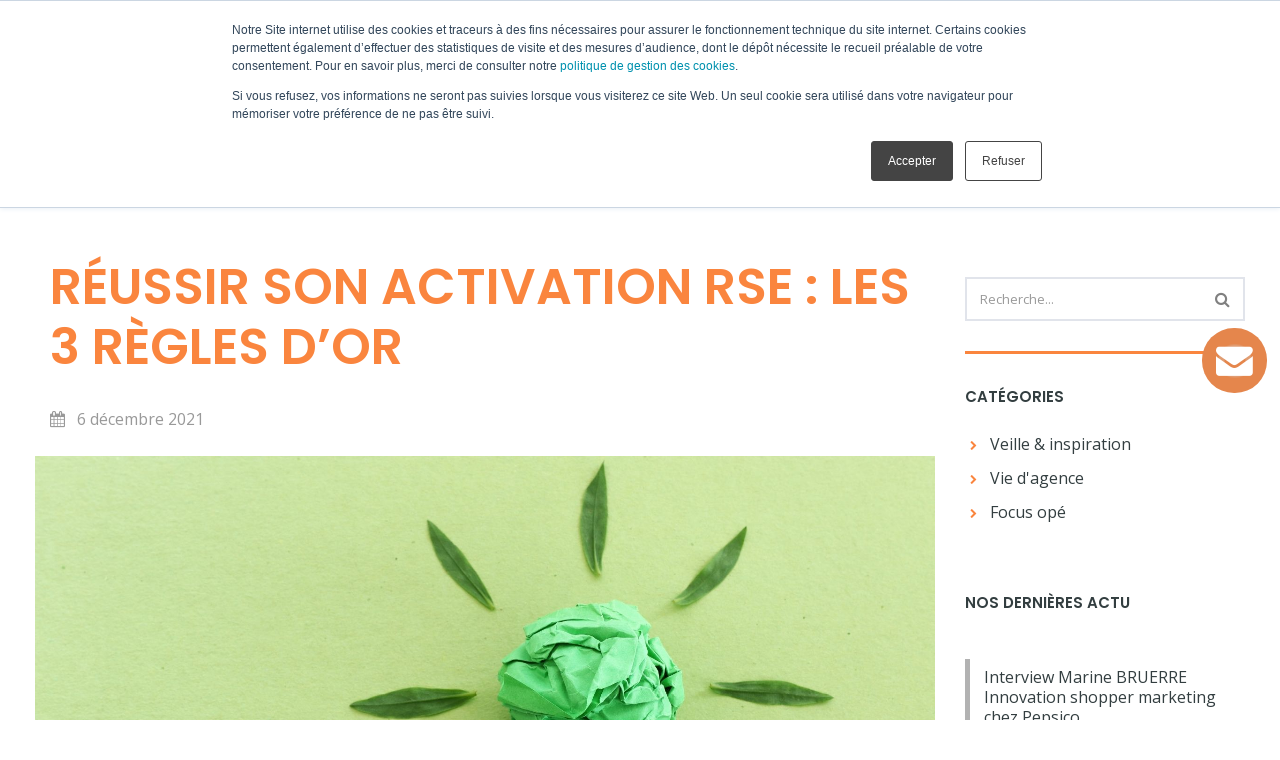

--- FILE ---
content_type: text/html; charset=UTF-8
request_url: https://www.keemia.fr/shopper/keemia-actualite/rse/
body_size: 43527
content:
<!DOCTYPE html>
<html lang="fr-FR" id="main_html">
<head><meta charset="UTF-8"><script>if(navigator.userAgent.match(/MSIE|Internet Explorer/i)||navigator.userAgent.match(/Trident\/7\..*?rv:11/i)){var href=document.location.href;if(!href.match(/[?&]nowprocket/)){if(href.indexOf("?")==-1){if(href.indexOf("#")==-1){document.location.href=href+"?nowprocket=1"}else{document.location.href=href.replace("#","?nowprocket=1#")}}else{if(href.indexOf("#")==-1){document.location.href=href+"&nowprocket=1"}else{document.location.href=href.replace("#","&nowprocket=1#")}}}}</script><script>(()=>{class RocketLazyLoadScripts{constructor(){this.v="2.0.2",this.userEvents=["keydown","keyup","mousedown","mouseup","mousemove","mouseover","mouseenter","mouseout","mouseleave","touchmove","touchstart","touchend","touchcancel","wheel","click","dblclick","input","visibilitychange"],this.attributeEvents=["onblur","onclick","oncontextmenu","ondblclick","onfocus","onmousedown","onmouseenter","onmouseleave","onmousemove","onmouseout","onmouseover","onmouseup","onmousewheel","onscroll","onsubmit"]}async t(){this.i(),this.o(),/iP(ad|hone)/.test(navigator.userAgent)&&this.h(),this.u(),this.l(this),this.m(),this.k(this),this.p(this),this._(),await Promise.all([this.R(),this.L()]),this.lastBreath=Date.now(),this.S(this),this.P(),this.D(),this.O(),this.M(),await this.C(this.delayedScripts.normal),await this.C(this.delayedScripts.defer),await this.C(this.delayedScripts.async),this.T("domReady"),await this.F(),await this.j(),await this.I(),this.T("windowLoad"),await this.A(),window.dispatchEvent(new Event("rocket-allScriptsLoaded")),this.everythingLoaded=!0,this.lastTouchEnd&&await new Promise((t=>setTimeout(t,500-Date.now()+this.lastTouchEnd))),this.H(),this.T("all"),this.U(),this.W()}i(){this.CSPIssue=sessionStorage.getItem("rocketCSPIssue"),document.addEventListener("securitypolicyviolation",(t=>{this.CSPIssue||"script-src-elem"!==t.violatedDirective||"data"!==t.blockedURI||(this.CSPIssue=!0,sessionStorage.setItem("rocketCSPIssue",!0))}),{isRocket:!0})}o(){window.addEventListener("pageshow",(t=>{this.persisted=t.persisted,this.realWindowLoadedFired=!0}),{isRocket:!0}),window.addEventListener("pagehide",(()=>{this.onFirstUserAction=null}),{isRocket:!0})}h(){let t;function e(e){t=e}window.addEventListener("touchstart",e,{isRocket:!0}),window.addEventListener("touchend",(function i(o){Math.abs(o.changedTouches[0].pageX-t.changedTouches[0].pageX)<10&&Math.abs(o.changedTouches[0].pageY-t.changedTouches[0].pageY)<10&&o.timeStamp-t.timeStamp<200&&(o.target.dispatchEvent(new PointerEvent("click",{target:o.target,bubbles:!0,cancelable:!0})),event.preventDefault(),window.removeEventListener("touchstart",e,{isRocket:!0}),window.removeEventListener("touchend",i,{isRocket:!0}))}),{isRocket:!0})}q(t){this.userActionTriggered||("mousemove"!==t.type||this.firstMousemoveIgnored?"keyup"===t.type||"mouseover"===t.type||"mouseout"===t.type||(this.userActionTriggered=!0,this.onFirstUserAction&&this.onFirstUserAction()):this.firstMousemoveIgnored=!0),"click"===t.type&&t.preventDefault(),this.savedUserEvents.length>0&&(t.stopPropagation(),t.stopImmediatePropagation()),"touchstart"===this.lastEvent&&"touchend"===t.type&&(this.lastTouchEnd=Date.now()),"click"===t.type&&(this.lastTouchEnd=0),this.lastEvent=t.type,this.savedUserEvents.push(t)}u(){this.savedUserEvents=[],this.userEventHandler=this.q.bind(this),this.userEvents.forEach((t=>window.addEventListener(t,this.userEventHandler,{passive:!1,isRocket:!0})))}U(){this.userEvents.forEach((t=>window.removeEventListener(t,this.userEventHandler,{passive:!1,isRocket:!0}))),this.savedUserEvents.forEach((t=>{t.target.dispatchEvent(new window[t.constructor.name](t.type,t))}))}m(){this.eventsMutationObserver=new MutationObserver((t=>{const e="return false";for(const i of t){if("attributes"===i.type){const t=i.target.getAttribute(i.attributeName);t&&t!==e&&(i.target.setAttribute("data-rocket-"+i.attributeName,t),i.target.setAttribute(i.attributeName,e))}"childList"===i.type&&i.addedNodes.forEach((t=>{if(t.nodeType===Node.ELEMENT_NODE)for(const i of t.attributes)this.attributeEvents.includes(i.name)&&i.value&&""!==i.value&&(t.setAttribute("data-rocket-"+i.name,i.value),t.setAttribute(i.name,e))}))}})),this.eventsMutationObserver.observe(document,{subtree:!0,childList:!0,attributeFilter:this.attributeEvents})}H(){this.eventsMutationObserver.disconnect(),this.attributeEvents.forEach((t=>{document.querySelectorAll("[data-rocket-"+t+"]").forEach((e=>{e.setAttribute(t,e.getAttribute("data-rocket-"+t)),e.removeAttribute("data-rocket-"+t)}))}))}k(t){Object.defineProperty(HTMLElement.prototype,"onclick",{get(){return this.rocketonclick},set(e){this.rocketonclick=e,this.setAttribute(t.everythingLoaded?"onclick":"data-rocket-onclick","this.rocketonclick(event)")}})}S(t){function e(e,i){let o=e[i];e[i]=null,Object.defineProperty(e,i,{get:()=>o,set(s){t.everythingLoaded?o=s:e["rocket"+i]=o=s}})}e(document,"onreadystatechange"),e(window,"onload"),e(window,"onpageshow");try{Object.defineProperty(document,"readyState",{get:()=>t.rocketReadyState,set(e){t.rocketReadyState=e},configurable:!0}),document.readyState="loading"}catch(t){console.log("WPRocket DJE readyState conflict, bypassing")}}l(t){this.originalAddEventListener=EventTarget.prototype.addEventListener,this.originalRemoveEventListener=EventTarget.prototype.removeEventListener,this.savedEventListeners=[],EventTarget.prototype.addEventListener=function(e,i,o){o&&o.isRocket||!t.B(e,this)&&!t.userEvents.includes(e)||t.B(e,this)&&!t.userActionTriggered||e.startsWith("rocket-")?t.originalAddEventListener.call(this,e,i,o):t.savedEventListeners.push({target:this,remove:!1,type:e,func:i,options:o})},EventTarget.prototype.removeEventListener=function(e,i,o){o&&o.isRocket||!t.B(e,this)&&!t.userEvents.includes(e)||t.B(e,this)&&!t.userActionTriggered||e.startsWith("rocket-")?t.originalRemoveEventListener.call(this,e,i,o):t.savedEventListeners.push({target:this,remove:!0,type:e,func:i,options:o})}}T(t){"all"===t&&(EventTarget.prototype.addEventListener=this.originalAddEventListener,EventTarget.prototype.removeEventListener=this.originalRemoveEventListener),this.savedEventListeners=this.savedEventListeners.filter((e=>{let i=e.type,o=e.target||window;return"domReady"===t&&"DOMContentLoaded"!==i&&"readystatechange"!==i||("windowLoad"===t&&"load"!==i&&"readystatechange"!==i&&"pageshow"!==i||(this.B(i,o)&&(i="rocket-"+i),e.remove?o.removeEventListener(i,e.func,e.options):o.addEventListener(i,e.func,e.options),!1))}))}p(t){let e;function i(e){return t.everythingLoaded?e:e.split(" ").map((t=>"load"===t||t.startsWith("load.")?"rocket-jquery-load":t)).join(" ")}function o(o){function s(e){const s=o.fn[e];o.fn[e]=o.fn.init.prototype[e]=function(){return this[0]===window&&t.userActionTriggered&&("string"==typeof arguments[0]||arguments[0]instanceof String?arguments[0]=i(arguments[0]):"object"==typeof arguments[0]&&Object.keys(arguments[0]).forEach((t=>{const e=arguments[0][t];delete arguments[0][t],arguments[0][i(t)]=e}))),s.apply(this,arguments),this}}if(o&&o.fn&&!t.allJQueries.includes(o)){const e={DOMContentLoaded:[],"rocket-DOMContentLoaded":[]};for(const t in e)document.addEventListener(t,(()=>{e[t].forEach((t=>t()))}),{isRocket:!0});o.fn.ready=o.fn.init.prototype.ready=function(i){function s(){parseInt(o.fn.jquery)>2?setTimeout((()=>i.bind(document)(o))):i.bind(document)(o)}return t.realDomReadyFired?!t.userActionTriggered||t.fauxDomReadyFired?s():e["rocket-DOMContentLoaded"].push(s):e.DOMContentLoaded.push(s),o([])},s("on"),s("one"),s("off"),t.allJQueries.push(o)}e=o}t.allJQueries=[],o(window.jQuery),Object.defineProperty(window,"jQuery",{get:()=>e,set(t){o(t)}})}P(){const t=new Map;document.write=document.writeln=function(e){const i=document.currentScript,o=document.createRange(),s=i.parentElement;let n=t.get(i);void 0===n&&(n=i.nextSibling,t.set(i,n));const a=document.createDocumentFragment();o.setStart(a,0),a.appendChild(o.createContextualFragment(e)),s.insertBefore(a,n)}}async R(){return new Promise((t=>{this.userActionTriggered?t():this.onFirstUserAction=t}))}async L(){return new Promise((t=>{document.addEventListener("DOMContentLoaded",(()=>{this.realDomReadyFired=!0,t()}),{isRocket:!0})}))}async I(){return this.realWindowLoadedFired?Promise.resolve():new Promise((t=>{window.addEventListener("load",t,{isRocket:!0})}))}M(){this.pendingScripts=[];this.scriptsMutationObserver=new MutationObserver((t=>{for(const e of t)e.addedNodes.forEach((t=>{"SCRIPT"!==t.tagName||t.noModule||t.isWPRocket||this.pendingScripts.push({script:t,promise:new Promise((e=>{const i=()=>{const i=this.pendingScripts.findIndex((e=>e.script===t));i>=0&&this.pendingScripts.splice(i,1),e()};t.addEventListener("load",i,{isRocket:!0}),t.addEventListener("error",i,{isRocket:!0}),setTimeout(i,1e3)}))})}))})),this.scriptsMutationObserver.observe(document,{childList:!0,subtree:!0})}async j(){await this.J(),this.pendingScripts.length?(await this.pendingScripts[0].promise,await this.j()):this.scriptsMutationObserver.disconnect()}D(){this.delayedScripts={normal:[],async:[],defer:[]},document.querySelectorAll("script[type$=rocketlazyloadscript]").forEach((t=>{t.hasAttribute("data-rocket-src")?t.hasAttribute("async")&&!1!==t.async?this.delayedScripts.async.push(t):t.hasAttribute("defer")&&!1!==t.defer||"module"===t.getAttribute("data-rocket-type")?this.delayedScripts.defer.push(t):this.delayedScripts.normal.push(t):this.delayedScripts.normal.push(t)}))}async _(){await this.L();let t=[];document.querySelectorAll("script[type$=rocketlazyloadscript][data-rocket-src]").forEach((e=>{let i=e.getAttribute("data-rocket-src");if(i&&!i.startsWith("data:")){i.startsWith("//")&&(i=location.protocol+i);try{const o=new URL(i).origin;o!==location.origin&&t.push({src:o,crossOrigin:e.crossOrigin||"module"===e.getAttribute("data-rocket-type")})}catch(t){}}})),t=[...new Map(t.map((t=>[JSON.stringify(t),t]))).values()],this.N(t,"preconnect")}async $(t){if(await this.G(),!0!==t.noModule||!("noModule"in HTMLScriptElement.prototype))return new Promise((e=>{let i;function o(){(i||t).setAttribute("data-rocket-status","executed"),e()}try{if(navigator.userAgent.includes("Firefox/")||""===navigator.vendor||this.CSPIssue)i=document.createElement("script"),[...t.attributes].forEach((t=>{let e=t.nodeName;"type"!==e&&("data-rocket-type"===e&&(e="type"),"data-rocket-src"===e&&(e="src"),i.setAttribute(e,t.nodeValue))})),t.text&&(i.text=t.text),t.nonce&&(i.nonce=t.nonce),i.hasAttribute("src")?(i.addEventListener("load",o,{isRocket:!0}),i.addEventListener("error",(()=>{i.setAttribute("data-rocket-status","failed-network"),e()}),{isRocket:!0}),setTimeout((()=>{i.isConnected||e()}),1)):(i.text=t.text,o()),i.isWPRocket=!0,t.parentNode.replaceChild(i,t);else{const i=t.getAttribute("data-rocket-type"),s=t.getAttribute("data-rocket-src");i?(t.type=i,t.removeAttribute("data-rocket-type")):t.removeAttribute("type"),t.addEventListener("load",o,{isRocket:!0}),t.addEventListener("error",(i=>{this.CSPIssue&&i.target.src.startsWith("data:")?(console.log("WPRocket: CSP fallback activated"),t.removeAttribute("src"),this.$(t).then(e)):(t.setAttribute("data-rocket-status","failed-network"),e())}),{isRocket:!0}),s?(t.fetchPriority="high",t.removeAttribute("data-rocket-src"),t.src=s):t.src="data:text/javascript;base64,"+window.btoa(unescape(encodeURIComponent(t.text)))}}catch(i){t.setAttribute("data-rocket-status","failed-transform"),e()}}));t.setAttribute("data-rocket-status","skipped")}async C(t){const e=t.shift();return e?(e.isConnected&&await this.$(e),this.C(t)):Promise.resolve()}O(){this.N([...this.delayedScripts.normal,...this.delayedScripts.defer,...this.delayedScripts.async],"preload")}N(t,e){this.trash=this.trash||[];let i=!0;var o=document.createDocumentFragment();t.forEach((t=>{const s=t.getAttribute&&t.getAttribute("data-rocket-src")||t.src;if(s&&!s.startsWith("data:")){const n=document.createElement("link");n.href=s,n.rel=e,"preconnect"!==e&&(n.as="script",n.fetchPriority=i?"high":"low"),t.getAttribute&&"module"===t.getAttribute("data-rocket-type")&&(n.crossOrigin=!0),t.crossOrigin&&(n.crossOrigin=t.crossOrigin),t.integrity&&(n.integrity=t.integrity),t.nonce&&(n.nonce=t.nonce),o.appendChild(n),this.trash.push(n),i=!1}})),document.head.appendChild(o)}W(){this.trash.forEach((t=>t.remove()))}async F(){try{document.readyState="interactive"}catch(t){}this.fauxDomReadyFired=!0;try{await this.G(),document.dispatchEvent(new Event("rocket-readystatechange")),await this.G(),document.rocketonreadystatechange&&document.rocketonreadystatechange(),await this.G(),document.dispatchEvent(new Event("rocket-DOMContentLoaded")),await this.G(),window.dispatchEvent(new Event("rocket-DOMContentLoaded"))}catch(t){console.error(t)}}async A(){try{document.readyState="complete"}catch(t){}try{await this.G(),document.dispatchEvent(new Event("rocket-readystatechange")),await this.G(),document.rocketonreadystatechange&&document.rocketonreadystatechange(),await this.G(),window.dispatchEvent(new Event("rocket-load")),await this.G(),window.rocketonload&&window.rocketonload(),await this.G(),this.allJQueries.forEach((t=>t(window).trigger("rocket-jquery-load"))),await this.G();const t=new Event("rocket-pageshow");t.persisted=this.persisted,window.dispatchEvent(t),await this.G(),window.rocketonpageshow&&window.rocketonpageshow({persisted:this.persisted})}catch(t){console.error(t)}}async G(){Date.now()-this.lastBreath>45&&(await this.J(),this.lastBreath=Date.now())}async J(){return document.hidden?new Promise((t=>setTimeout(t))):new Promise((t=>requestAnimationFrame(t)))}B(t,e){return e===document&&"readystatechange"===t||(e===document&&"DOMContentLoaded"===t||(e===window&&"DOMContentLoaded"===t||(e===window&&"load"===t||e===window&&"pageshow"===t)))}static run(){(new RocketLazyLoadScripts).t()}}RocketLazyLoadScripts.run()})();</script>
	    
    <meta name="viewport" content="width=device-width, initial-scale=1">
    <link rel="profile" href="http://gmpg.org/xfn/11">
    <link rel="pingback" href="https://www.keemia.fr/shopper/xmlrpc.php">
    <meta name='robots' content='index, follow, max-image-preview:large, max-snippet:-1, max-video-preview:-1' />
	<style>img:is([sizes="auto" i], [sizes^="auto," i]) { contain-intrinsic-size: 3000px 1500px }</style>
	<script type="rocketlazyloadscript" data-rocket-type="text/javascript" data-rocket-src="https://tarteaucitron.io/load.js?domain=www.keemia.fr&uuid=" data-rocket-defer defer></script>
<!-- Google Tag Manager for WordPress by gtm4wp.com -->
<script data-cfasync="false" data-pagespeed-no-defer>
	var gtm4wp_datalayer_name = "dataLayer";
	var dataLayer = dataLayer || [];
</script>
<!-- End Google Tag Manager for WordPress by gtm4wp.com -->
	<!-- This site is optimized with the Yoast SEO plugin v22.3 - https://yoast.com/wordpress/plugins/seo/ -->
	<title>RÉUSSIR SON ACTIVATION RSE : LES 3 RÈGLES D’OR - Keemia Shopper Marketing Agence d&#039;activation shopper marketing phygitale</title><style id="rocket-critical-css">.wp-block-media-text .wp-block-media-text__media{grid-area:media-text-media;margin:0}.wp-block-media-text .wp-block-media-text__content{word-break:break-word;grid-area:media-text-content;padding:0 8%}.clear{clear:both}a.btn{padding:12px 25px 12px;font-weight:600}@media (min-width:768px) and (max-width:1023px){.container{padding-left:25px!important;padding-right:25px!important}.stm-header .container{padding:0!important}}@media (max-width:767px){a.btn{font-size:14px;padding:8px 15px 8px}}a.btn.btn_lg{padding:12px 25px 12px;font-weight:600}@media (max-width:1023px){.stm_form_style_15 input[type="search"]{border-radius:30px;background-color:#fff}}.btn_primary.btn_outline{border-color:#92989A}.sg_indexpage_cta_after{padding-bottom:250px!important}#wrapper{padding-bottom:0!important}.stm_header_style_1 .stm-navigation__default>ul>li>a{text-transform:uppercase}.stm-header{z-index:999}.stm-header__element .stm-socials .stm-socials__icon{background-color:#fff;border-radius:30px;height:30px;width:30px;display:inline-block;font-size:20px!important;line-height:30px}.stm-header__element .stm-socials .stm-socials__icon:first-of-type{margin-left:0!important}@media (max-width:1023px){.stm-navigation__hamburger.stm-navigation__hamburger_right>ul{height:auto}body.single-sg_actus .stm_breadcrumbs{margin-top:0}}@media (min-width:768px){body.single-sg_actus{padding-top:60px}}@media (min-width:1024px){body.single-sg_actus{padding-top:0}.stm-header__row_color.stm-header__row_color_bottom{padding:0}body.single-sg_actus .stm-header{margin-bottom:0}body.single-sg_actus .stm-header__row_color.stm-header__row_color_bottom{display:none}.stm-header__row_color.stm-header__row_color_bottom .stm-socials{margin:0}.stm-header__element .stm-socials .stm-socials__icon{float:none;display:block;margin:10px auto!important}}.stm_mobile__header .stm_mobile__switcher span{border-radius:0;margin-bottom:5px;background-color:#fff}#wrapper{z-index:auto!important}@media (min-width:1024px) and (max-width:1180px){.stm-logo img{width:190px!important}.stm_header_style_1 .stm-navigation__default>ul>li.menu-item>a{font-size:14px;padding:0 15px}.stm_header_style_1 #wrapper .stm-header{background:transparent!important}}@media (max-width:1023px){.stm_header_style_1 .stm_mobile__header{margin-bottom:0!important}}.pearl_vc_breadcrumbs i.fa.fa-home{font-size:25px;display:inline-block;margin-right:10px}.pearl_vc_breadcrumbs i.fa.fa-chevron-right{font-size:13px;display:inline-block;margin:0 10px}.pearl_vc_breadcrumbs .current-item{opacity:0.7}.pearl_vc_breadcrumbs{font-size:15px}.pearl_vc_breadcrumbs,.pearl_vc_breadcrumbs a,.pearl_vc_breadcrumbs span{color:#333e40!important}.sg-breadcrumb-row{padding:15px 0}.stm_header_style_1 .stm-navigation.stm-navigation__default ul li.menu-item.menu-item-has-children>a:after{content:'\f067'!important;font-family:'FontAwesome'!important;transform:none!important;display:none}@media (max-width:1023px){.stm-navigation__default>ul>li a>.stm_mobile__dropdown:before{content:'\f067'!important;display:block;position:absolute;right:0;top:50%;font-family:'FontAwesome'!important;transform:translateY(-50%)!important}}@media (min-width:1024px){.stm-header__row_center .stm-header__cell_right .stm-navigation__hamburger_right .menu-item a{position:relative}.stm-header__row_center .stm-header__cell_right .stm-navigation__hamburger_right.stm-navigation__hamburger>ul>li.menu-item a{padding-left:60px!important}.stm-header__row_center .stm-header__cell_right .stm-navigation__hamburger_right .menu-item a:before{position:absolute;content:"\f054";font-family:'FontAwesome';font-size:12px;left:35px;top:50%;transform:translateY(-50%)}.stm-header__row_center .stm-header__cell_right .stm-navigation__hamburger_right .menu-item .sub-menu a{font-weight:500}.stm-header__row_center .stm-header__cell_right .stm-navigation__hamburger_right .menu-item .sub-menu a:before{font-size:10px;left:40px}html>body .stm-header__row_center .stm-header__cell_right .stm-navigation__hamburger_right>ul>li a .stm_mobile__dropdown:before{content:'\f067'!important;font-family:'FontAwesome'!important;transform:none!important}.sg-breadcrumb-row{padding:15px 0;margin-bottom:60px}.sg-breadcrumb-row.sg-titlebox-breadcrumb{margin-bottom:0}}.stm_header_style_1 .stm_mobile__header{padding:15px 15px}@media (max-width:767px){.vc_row.vc_column-gap-30{margin-left:-15px!important;margin-right:-15px!important}}.sg-titlebox-breadcrumb{background-color:#ebebeb}@media (min-width:1024px){.stm-header__element .stm-search{display:flex;align-items:center}.stm-header__element .stm-search .stm-search__icon{font-size:20px}}@media (max-width:1023px){.stm-header__element .stm-search button[type="submit"]:not(.btn){background-color:transparent;color:#333e40}}.stm_single_post_style_17.stm_single_post{padding-top:40px}@media (min-width:768px){.stm_single_post_style_17.stm_single_post{padding-top:60px}}.wpb_wrapper .stm_video.stm_video_style_8:before{content:"";display:block;animation:none;position:absolute;bottom:-25px;left:-25px;top:25px;right:25px;width:auto;height:auto;margin:0;z-index:-1}.wpb_wrapper .stm_video.stm_video_style_8.style_is_simple:before{display:none}.wpb_wrapper .stm_video.stm_video_style_8 .stm_playb:after{background-color:#000;opacity:0.75;width:90px;height:60px}.wpb_wrapper .stm_video.stm_video_style_8 .stm_playb:before{border-width:13px 0 13px 22px}.sg-side-menu-sidebar{padding:0 20px;color:#fff}.sg-side-menu-sidebar.main_font{color:#fff;font-size:14px;line-height:16px}@media (max-width:1023px){.sg-side-menu-sidebar{padding-left:0;padding-right:15px}.stm_header_style_1 .stm-header{padding-right:20px!important}.stm-header__row_center .stm-header__cell.stm-header__cell_center{border-bottom:1px solid rgba(255,255,255,0.2);padding-bottom:10px;margin-bottom:10px}.stm-header__cell_right .stm-header__element_{order:2!important;margin-top:30px!important;border-top:1px solid rgba(255,255,255,0.2);padding-top:30px;margin-bottom:0!important}}.sg-menu-separator{position:relative;padding-bottom:10px;margin-bottom:10px}.sg-menu-separator:after{content:'';display:block;position:absolute;bottom:0;border-bottom:1px solid rgba(255,255,255,0.2);left:-10px;right:-20px}.stm-header__element_hamburger>.stm-navigation__hamburger>ul{overflow:visible}@media (min-width:1024px){.stm-header__element_hamburger>.stm-navigation__hamburger>ul{overflow:scroll}.sg-menu-separator{padding-bottom:20px;margin-bottom:20px}.sg-menu-separator:after{left:30px;right:10px}}.stm_post_style_17 .stm_markup_right.stm_markup>.stm_markup__content{width:75%}.stm_post_style_17 #wrapper .stm_markup_right>.stm_markup__sidebar{width:25%}@media (min-width:1024px){.stm_post_style_17 #wrapper .stm_markup_right>.stm_markup__sidebar{padding-top:55px}.stm_post_style_17 #wrapper .stm_markup_right>.stm_markup__sidebar.stm_markup__sidebar_single{padding-top:80px}}.stm_sidebar_style_1 .stm_widget_categories.style_1 ul li:before{content:"\f054";font-family:'FontAwesome';border:0}.stm_sidebar_style_1 .stm_widget_categories.style_1 ul li{padding:0 0 0 25px;margin-bottom:10px}@media (min-width:1024px){.stm_header_style_1 .stm-header__element .stm-navigation__default>ul>li>a{padding:0 15px}}.sg-side-menu-sidebar h3{margin-bottom:10px}.sg-side-menu-sidebar .wpb_text_column{margin-bottom:20px}.sg-side-menu-sidebar .stm_separator_style_3 .stm_separator:before{background-color:rgba(255,255,255,0.2)}.sg-single-actu-date{color:#999999;margin-bottom:20px}.sg-single-actu-date i{margin-right:8px;display:inline-block}@media (max-width:1023px){.stm_header_sticky_center.stm_sticky_header_mobile .stm_mobile__header{z-index:105}}@media (max-width:1023px){.stm-navigation.stm-navigation__default>ul>li ul li>a{text-transform:none}}.sg_video_16_9,.stm_video.stm_video_style_8.sg_video_16_9{height:0!important;padding-bottom:56.25%}.pearl_arrow_top .arrow{width:43px!important;height:43px!important}body .pearl_arrow_top .arrow:before{content:'\f077'!important;font-family:'FontAwesome'!important;transform:translate(-50%,-50%)!important;background-color:transparent!important;width:auto;height:auto;left:50%;top:50%}.pearl_arrow_top .arrow:after,.pearl_arrow_top:after,.pearl_arrow_top:before{display:none!important;content:none!important}.stm-header__cell_left .stm-logo{max-height:60px}@media (max-width:1199px){.stm_header_style_1 .stm-navigation.stm-navigation__default ul li ul.sub-menu li a{color:#fff!important}}.vc_row:after,.vc_row:before{content:" ";display:table}.vc_row:after{clear:both}.vc_column_container{width:100%}.vc_row{margin-left:-15px;margin-right:-15px}.vc_col-sm-12{position:relative;min-height:1px;padding-left:15px;padding-right:15px;-webkit-box-sizing:border-box;-moz-box-sizing:border-box;box-sizing:border-box}@media (min-width:768px){.vc_col-sm-12{float:left}.vc_col-sm-12{width:100%}}.wpb_text_column :last-child,.wpb_text_column p:last-child{margin-bottom:0}.wpb_content_element{margin-bottom:35px}.vc_row.vc_row-flex{box-sizing:border-box;display:-webkit-box;display:-webkit-flex;display:-ms-flexbox;display:flex;-webkit-flex-wrap:wrap;-ms-flex-wrap:wrap;flex-wrap:wrap}.vc_row.vc_row-flex>.vc_column_container{display:-webkit-box;display:-webkit-flex;display:-ms-flexbox;display:flex}.vc_row.vc_row-flex>.vc_column_container>.vc_column-inner{-webkit-box-flex:1;-webkit-flex-grow:1;-ms-flex-positive:1;flex-grow:1;display:-webkit-box;display:-webkit-flex;display:-ms-flexbox;display:flex;-webkit-box-orient:vertical;-webkit-box-direction:normal;-webkit-flex-direction:column;-ms-flex-direction:column;flex-direction:column;z-index:1}@media (-ms-high-contrast:active),(-ms-high-contrast:none){.vc_row.vc_row-flex>.vc_column_container>.vc_column-inner>*{min-height:1em}}.vc_row.vc_row-flex::after,.vc_row.vc_row-flex::before{display:none}.vc_row.vc_row-o-content-top>.vc_column_container>.vc_column-inner{-webkit-box-pack:start;-webkit-justify-content:flex-start;-ms-flex-pack:start;justify-content:flex-start}.vc_row.vc_row-o-content-top:not(.vc_row-o-equal-height)>.vc_column_container{-webkit-box-align:start;-webkit-align-items:flex-start;-ms-flex-align:start;align-items:flex-start}.vc_column-inner::after,.vc_column-inner::before{content:" ";display:table}.vc_column-inner::after{clear:both}.vc_row.vc_column-gap-30{margin-left:-30px;margin-right:-30px}.vc_row.vc_column-gap-30>.vc_column_container{padding:15px}.vc_column_container{padding-left:0;padding-right:0}.vc_column_container>.vc_column-inner{box-sizing:border-box;padding-left:15px;padding-right:15px;width:100%}.vc_section{padding-left:15px;padding-right:15px;margin-left:-15px;margin-right:-15px}.vc_section.vc_section-flex{box-sizing:border-box;display:-webkit-box;display:-webkit-flex;display:-ms-flexbox;display:flex;-ms-flex-flow:column nowrap;flex-flow:column nowrap}.vc_section.vc_section-flex::after,.vc_section.vc_section-flex::before{display:none}.vc_section.vc_section-o-content-middle{-webkit-box-pack:center;-ms-flex-pack:center;justify-content:center}.vc_section.vc_section-o-content-middle::after{content:'';width:100%;height:0;overflow:hidden;visibility:hidden;display:block}.wpb_animate_when_almost_visible{opacity:0}.wpb_animate_when_almost_visible:not(.wpb_start_animation){-webkit-animation:none;-o-animation:none;animation:none}html{font-family:sans-serif;-ms-text-size-adjust:100%;-webkit-text-size-adjust:100%}body{margin:0}aside,section{display:block}a{background-color:transparent}h1{font-size:2em;margin:0.67em 0}img{border:0}svg:not(:root){overflow:hidden}button,input{color:inherit;font:inherit;margin:0}button{overflow:visible}button{text-transform:none}button{-webkit-appearance:button}button::-moz-focus-inner,input::-moz-focus-inner{border:0;padding:0}input{line-height:normal}input[type="search"]{-webkit-appearance:textfield;box-sizing:content-box}input[type="search"]::-webkit-search-cancel-button,input[type="search"]::-webkit-search-decoration{-webkit-appearance:none}*{box-sizing:border-box}*:before,*:after{box-sizing:border-box}html{font-size:10px}body{font-family:"Helvetica Neue",Helvetica,Arial,sans-serif;font-size:14px;line-height:1.42857;color:#333333;background-color:#fff}input,button{font-family:inherit;font-size:inherit;line-height:inherit}a{color:#337ab7;text-decoration:none}img{vertical-align:middle}h1,h2,h3,h5{font-family:inherit;font-weight:500;line-height:1.1;color:inherit}h1,h2,h3{margin-top:20px;margin-bottom:10px}h5{margin-top:10px;margin-bottom:10px}h1{font-size:36px}h2{font-size:30px}h3{font-size:24px}h5{font-size:14px}p{margin:0 0 10px}.text-left{text-align:left}ul{margin-top:0;margin-bottom:10px}ul ul{margin-bottom:0}.container{padding-right:15px;padding-left:15px;margin-right:auto;margin-left:auto}.container:before,.container:after{display:table;content:" "}.container:after{clear:both}@media (min-width:768px){.container{width:750px}}@media (min-width:992px){.container{width:970px}}@media (min-width:1200px){.container{width:1170px}}input[type="search"]{box-sizing:border-box;-webkit-appearance:none;-moz-appearance:none;appearance:none}.form-control{display:block;width:100%;height:34px;padding:6px 12px;font-size:14px;line-height:1.42857;color:#555555;background-color:#fff;background-image:none;border:1px solid #ccc;border-radius:4px;box-shadow:inset 0 1px 1px rgba(0,0,0,0.075)}.form-control::-moz-placeholder{color:#999;opacity:1}.form-control:-ms-input-placeholder{color:#999}.form-control::-webkit-input-placeholder{color:#999}.form-control::-ms-expand{background-color:transparent;border:0}.btn{display:inline-block;margin-bottom:0;font-weight:normal;text-align:center;white-space:nowrap;vertical-align:middle;-ms-touch-action:manipulation;touch-action:manipulation;background-image:none;border:1px solid transparent;padding:6px 12px;font-size:14px;line-height:1.42857;border-radius:4px}.fade{opacity:0}.modal{position:fixed;top:0;right:0;bottom:0;left:0;z-index:1050;display:none;overflow:hidden;-webkit-overflow-scrolling:touch;outline:0}.modal.fade .modal-dialog{transform:translate(0,-25%)}.modal-dialog{position:relative;width:auto;margin:10px}.modal-content{position:relative;background-color:#fff;background-clip:padding-box;border:1px solid #999;border:1px solid rgba(0,0,0,0.2);border-radius:6px;box-shadow:0 3px 9px rgba(0,0,0,0.5);outline:0}.modal-body{position:relative;padding:15px}@media (min-width:768px){.modal-dialog{width:600px;margin:30px auto}.modal-content{box-shadow:0 5px 15px rgba(0,0,0,0.5)}}.clearfix:before,.clearfix:after{display:table;content:" "}.clearfix:after{clear:both}.hidden{display:none!important}@-ms-viewport{width:device-width}.visible-xs{display:none!important}.visible-sm{display:none!important}.visible-md{display:none!important}.visible-lg{display:none!important}@media (max-width:767px){.visible-xs{display:block!important}}@media (min-width:768px) and (max-width:991px){.visible-sm{display:block!important}}@media (min-width:992px) and (max-width:1199px){.visible-md{display:block!important}}@media (min-width:1200px){.visible-lg{display:block!important}}@media (max-width:767px){.hidden-xs{display:none!important}}@media (min-width:768px) and (max-width:991px){.hidden-sm{display:none!important}}@media (min-width:992px) and (max-width:1199px){.hidden-md{display:none!important}}@media (min-width:1200px){.hidden-lg{display:none!important}}body{-webkit-font-smoothing:antialiased;-moz-osx-font-smoothing:grayscale}#wrapper{position:relative;padding-bottom:60px;overflow:hidden;z-index:100}.stm-header{margin-bottom:60px}.container .vc_container{width:100%}.container .container{max-width:100%}.stm_markup{display:-ms-flexbox;display:flex;-ms-flex-wrap:wrap;flex-wrap:wrap;-ms-flex-align:start;align-items:flex-start}.stm_markup .sidebar_inner{transform:translate(0,0);transform:translate3d(0,0,0);will-change:position,transform;transform:translateZ(0)}.stm_markup__sidebar,.stm_markup__content{padding:0 15px}.stm_markup_right{margin:0 -15px}.stm_markup_right>.stm_markup__content{width:75%}.stm_markup_right>.stm_markup__sidebar{width:25%}@media (max-width:1023px){.stm_markup_right>.stm_markup__sidebar{margin-top:25px}}@media (max-width:1024px){.stm_markup.stm_markup_right .stm_markup__content{width:70%}.stm_markup.stm_markup_right .stm_markup__sidebar{width:30%}}@media (max-width:1023px){.stm_markup__content,.stm_markup__sidebar{width:100%!important}}.container .stm_markup_right .vc_container,.container .stm_markup__sidebar_divider .vc_container{padding:0}.modal .modal-content{border-radius:0;padding:30px 30px 10px 30px}body{font-family:"Roboto",sans-serif;font-size:14px;line-height:16px;font-weight:400}h1,h2,h3,h5{font-weight:bold;padding:0;margin:0 0 8px}h2{margin-bottom:13px}h2:before{margin-bottom:25px}h3:before{margin-bottom:24px}h3{margin-bottom:12px}h5{margin:0 0 12px}p{line-height:22px;margin:0 0 15px}a{color:#3c98ff;outline:none!important}@media (max-width:1023px){html body,html body .main_font{font-size:16px;line-height:24px}}iframe{max-width:100%}.stm_separator{display:block;width:46px;height:5px;margin:0 0 21px}.btn_outline{background:transparent}.btn{text-align:left}.btn.btn_fullwidth{width:100%;white-space:nowrap;text-overflow:ellipsis;overflow:hidden}@media (max-width:769px){.btn.btn_fullwidth{width:auto;max-width:100%}}.stm-button_fullwidth{width:100%}.btn_lg{padding:14px 30px;min-width:145px;text-transform:uppercase;text-align:center}.btn_fullwidth{display:block}@media (max-width:1023px){.btn_fullwidth{max-width:400px!important}}.btn{position:relative;padding:10px 15px;font-size:13px;line-height:19px;font-weight:700;text-transform:uppercase;border-radius:0;outline:none!important;border:1px solid transparent}button[type="submit"]:not(.btn){text-decoration:none!important;border:none;color:#fff;font-size:13px;padding:10px 22px 10px;font-weight:900;display:inline-block;box-shadow:none!important;outline:none!important;text-transform:uppercase}.stm-button{display:inline-block;vertical-align:top}input[type="text"],input[type="search"]{width:100%;font-size:13px;color:#777777;background:#efefef;border:3px solid #efefef;box-shadow:none!important;outline:none!important;padding:12px 13px;height:44px;border-radius:0;vertical-align:top;-webkit-appearance:none;-moz-appearance:none;appearance:none}[class*="__icon"].icon_14px{font-size:14px}[class*="__icon"].icon_16px{font-size:16px}body .stm_mgb_20{margin-bottom:20px}.vc_row{position:relative}img{max-width:100%;height:auto;transform:translateZ(0)}.stm_flex{width:100%;display:-ms-flexbox;display:flex;-ms-flex-wrap:wrap;flex-wrap:wrap}.stm_flex_center{-ms-flex-align:center;align-items:center}.stm_flex_last>*:last-child:not(:first-child){margin-left:auto;padding-left:15px}.stm_flex_nowrap{-ms-flex-wrap:nowrap;flex-wrap:nowrap}.vertical-alignment-helper{display:table;height:100%;width:100%}.vertical-alignment-helper .vertical-align-center{display:table-cell;vertical-align:middle}.vertical-alignment-helper .vertical-align-center .modal-content{width:inherit;height:inherit;margin:0 auto}.visible-sm_landscape{display:none}@media (max-width:1025px) and (min-width:992px){.visible-sm_landscape{display:block}}@media (max-width:1025px) and (min-width:992px){.stm_spacer .visible-md{display:none!important}}.pearl_arrow_top{display:block;position:fixed;right:4%;bottom:3%;transform:translateX(-3%) translateY(0);z-index:99999;opacity:0;visibility:hidden}.pearl_arrow_top .arrow:after,.pearl_arrow_top .arrow:before,.pearl_arrow_top:after,.pearl_arrow_top:before{content:'';display:block;position:absolute;top:23px;left:20px;width:8px;height:1px;background-color:#000;z-index:20}.pearl_arrow_top .arrow:before,.pearl_arrow_top:before{transform:rotate(-45deg)}.pearl_arrow_top .arrow:after,.pearl_arrow_top:after{left:26px;transform:rotate(45deg)}.pearl_arrow_top .arrow{display:-ms-flexbox;display:flex;width:53px;height:53px;border-radius:50%;-ms-flex-pack:center;justify-content:center;-ms-flex-align:center;align-items:center;background-color:white;box-shadow:0px 5px 15px 0px rgba(0,0,0,0.2);z-index:3}.pearl_arrow_top .arrow:after,.pearl_arrow_top .arrow:before{top:28px}@keyframes stm_zoom{0%{transform:scale(1);opacity:.6}100%{transform:scale(1.4);opacity:0}}.widget.widget_recent_entries ul li{padding-left:0}.widget.widget_recent_entries ul li:before{content:'';top:0;bottom:8px;width:6px;background-color:rgba(0,0,0,0.3)}.widget.widget_recent_entries ul li a{display:block;position:relative;padding:6px 0 14px 20px}.widget.widget_recent_entries ul li a:after{content:'';display:block;position:absolute;right:0;left:20px;bottom:0;border-bottom:1px solid rgba(0,0,0,0.3)}.widget{margin-bottom:30px}.widget .widgettitle{margin-bottom:27px;text-transform:uppercase}.widget ul{margin:0;list-style:none;padding:0}.widget ul li{position:relative;padding:0 0 0 20px;margin:0 0 10px 0}.widget ul li a{text-decoration:none!important}.widget ul li:last-child{margin-bottom:0}.widget ul li:before{position:absolute;left:0;top:4px;display:inline-block;vertical-align:top;font:normal normal normal 14px/1 FontAwesome;font-size:10px;transform:translate(0,0);text-rendering:auto;-webkit-font-smoothing:antialiased;-moz-osx-font-smoothing:grayscale}.stm-logo img{max-width:100%;height:auto}.stm-navigation__line_bottom>ul>li{position:relative}.stm-navigation__line_bottom>ul>li:before{content:'';display:block;position:absolute;left:15px;right:15px;bottom:-5px;height:4px;opacity:0;visibility:hidden}.stm-navigation{font-size:16px}.stm-navigation ul{padding:0;margin:0;list-style:none}.stm-navigation ul>li{float:left}.stm-navigation ul>li>a{display:block;padding:0 5px;font-weight:700}.stm-navigation ul:after{content:'';display:block;clear:both}.stm-navigation__default>ul{margin:0 -15px}.stm-navigation__default>ul>li{position:relative}.stm-navigation__default>ul>li>a{padding:0 15px;font-weight:700;text-decoration:none!important}.stm-navigation__default>ul>li ul{opacity:0;visibility:hidden;position:absolute;top:37px;left:15px;width:260px;padding:0;margin:0;list-style:none;box-shadow:0 0 10px rgba(0,0,0,0.28);background-color:#fff}.stm-navigation__default>ul>li ul:after{content:'';display:block;position:absolute;top:-15px;left:0;width:260px;height:15px;background-color:transparent}.stm-navigation__default>ul>li ul li{position:relative;width:100%;border-bottom:1px solid #dddddd}.stm-navigation__default>ul>li ul li:last-child{border-bottom:0}.stm-navigation__default>ul>li ul li>a{display:block;padding:16px 20px 14px;font-size:12px;font-weight:800;line-height:18px;text-decoration:none!important;text-transform:uppercase;letter-spacing:0.3px}@media (max-width:1023px){.stm-navigation__default{-ms-flex-wrap:wrap;flex-wrap:wrap}.stm-navigation__default>ul{width:100%}.stm-navigation__default>ul>li{position:relative;float:none;display:block;width:100%}.stm-navigation__default>ul>li:before{display:none}.stm-navigation__default>ul>li>a{padding:15px 15px 15px 0;height:auto}.stm-navigation__default>ul>li ul.sub-menu{padding:15px 0;width:100%;position:static;box-shadow:none;opacity:1;visibility:visible;display:none}.stm-navigation__default>ul>li .stm_mobile__dropdown{position:absolute;right:-15px;left:auto;top:0;height:100%;width:65px;z-index:10}}.stm-navigation__hamburger>ul{height:100vh;overflow-y:auto;display:block;will-change:transform}.stm-navigation__hamburger .js_trigger__click{display:none}@media screen and (min-width:1024px){.stm-navigation__hamburger .stm_mobile__switcher{display:block}.stm-navigation__hamburger .stm_mobile__switcher span{height:3px;border-radius:0;width:30px}.stm-navigation__hamburger .stm_mobile__switcher span:not(:last-child){margin-bottom:5px}.stm-navigation__hamburger_right>ul{left:auto;right:0;transform:translateX(100%);padding-right:50px}.stm-navigation__hamburger>ul{position:fixed;top:0;bottom:0;width:350px;display:-ms-flexbox;display:flex;-ms-flex-direction:column;flex-direction:column;padding-top:50px;padding-bottom:50px;margin:0;padding-right:17px;-ms-overflow-style:none!important;overflow:-moz-scrollbars-none}.stm-navigation__hamburger>ul::-webkit-scrollbar{width:0!important}.stm-navigation__hamburger>ul>li>a{font-size:16px}.stm-navigation__hamburger>ul>li a{padding:10px 35px!important}.stm-navigation__hamburger>ul>li .sub-menu{box-shadow:none;position:static;top:0}}@media screen and (min-width:1024px){html>body .stm-navigation__hamburger>ul ul{max-height:0;overflow:hidden!important;padding:0!important;width:100%;transform:none;visibility:hidden;background-color:transparent}html>body .stm-navigation__hamburger>ul>li>a{-ms-flex-pack:justify;justify-content:space-between;display:-ms-flexbox;display:flex;-ms-flex-align:center;align-items:center;text-transform:none!important}html>body .stm-navigation__hamburger>ul>li a{position:relative}html>body .stm-navigation__hamburger>ul>li a .stm_mobile__dropdown{position:absolute;display:-ms-flexbox;display:flex;-ms-flex-align:center;align-items:center;-ms-flex-pack:center;justify-content:center;right:15px;left:auto;top:0;bottom:0;width:30px;z-index:10}html>body .stm-navigation__hamburger>ul>li a .stm_mobile__dropdown:before{display:block;content:""!important;font-family:'stmicons'!important;color:#797979;font-size:14px;transform:rotate(90deg)}html>body .stm-navigation__hamburger>ul>li ul.sub-menu{top:0;padding-left:15px!important}html>body .stm-navigation__hamburger>ul>li ul.sub-menu li{border:none}html>body .stm-navigation__hamburger>ul>li ul.sub-menu li>a{color:#fff!important;text-transform:none}}.stm-socials{margin:0 -8px}.stm-socials__icon{float:left;display:block;width:30px;height:30px;line-height:30px;margin:0 8px;text-align:center;color:#fff}.stm-socials__icon_icon_only{border:0;width:auto;background-color:transparent}.stm-socials:after{content:'';display:block;clear:both}#searchModal .modal-content{width:800px;background:transparent;box-shadow:none!important;border:0}#searchModal .modal-content .search-wrapper{position:relative}#searchModal .modal-content .search-wrapper .search-input{min-height:60px;padding-right:40px;padding-left:40px;font-size:18px;line-height:60px;border:0!important}#searchModal .modal-content .search-wrapper .search-submit{position:absolute;right:0;top:0;height:100%;padding:0 25px;line-height:60px;background:transparent!important;z-index:999}#searchModal .modal-content .search-wrapper .search-submit i{font-size:24px}@media (max-width:1023px){.stm-header__element .stm-search{position:relative}.stm-header__element .stm-search input{padding-right:70px}.stm-header__element .stm-search button{position:absolute;right:0;top:0;bottom:0;max-width:50px;padding-left:15px!important;padding-right:15px!important}}.stm_mobile__header{display:none;padding:30px 15px}.stm_mobile__logo{max-width:50%}.stm_mobile__switcher{position:relative;margin-top:0;z-index:999}.stm_mobile__switcher span{display:block;width:28px;height:4px;margin-bottom:7px;border-radius:2px;background:rgba(255,255,255,0.5)}.stm_mobile__switcher span:first-child{position:relative;top:0}.stm_mobile__switcher span:nth-child(2){opacity:1}.stm_mobile__switcher span:last-child{margin-bottom:0;position:relative;top:0}@media (max-width:1023px){.stm_mobile__header{display:block}}@media (max-width:1024px){.stm_mobile__logo{max-width:40%}}@media (max-width:550px){.stm_mobile__logo{max-width:50%}}@media (max-width:1023px){.stm-navigation__default>ul>li ul li{float:none}.stm_sticky_header_mobile .stm_mobile__header{position:fixed;width:100%;top:0;z-index:100}.stm_sticky_header_mobile .stm-header{padding-top:108px}}@media (max-width:450px){.stm_mobile__header{padding-left:0!important;padding-right:0!important}}.stm-header__row{position:relative;display:-ms-flexbox;display:flex;z-index:50}.stm-header__row_color{position:relative;background-size:cover}.stm-header__row_color_center{z-index:20}.stm-header__row_color_bottom{z-index:19}.stm-header__row_color:before{content:'';display:block;position:absolute;top:0;left:0;right:0;bottom:0}.stm-header__row_color>.container{position:relative}.stm-header__row_color>.container:before{content:'';display:block;position:absolute;top:0;left:0;right:0;bottom:0}.stm-header__cell{display:-ms-flexbox;display:flex;-ms-flex-positive:1;flex-grow:1;-ms-flex-negative:0;flex-shrink:0;-ms-flex-align:center;align-items:center}.stm-header__cell_left{-ms-flex-pack:start;justify-content:flex-start}.stm-header__cell_left .stm-header__element{margin-right:30px}.stm-header__cell_left .stm-header__element:last-child{margin-right:0}.stm-header__cell_center{-ms-flex-pack:center;justify-content:center}.stm-header__cell_center .stm-header__element{margin:0 15px}.stm-header__cell_center .stm-header__element:last-child{margin-right:0}.stm-header__cell_right{-ms-flex-pack:end;justify-content:flex-end}.stm-header__cell_right .stm-header__element{margin-left:30px}.stm-header__cell_right .stm-header__element:last-child{margin-right:0}.stm-header__element{display:-ms-flexbox;display:flex}.stm-header__overlay{position:fixed;top:0;left:0;bottom:0;right:-100%;background:rgba(0,0,0,0.5);opacity:0;visibility:hidden;display:none;z-index:99}@media (max-width:1023px){.stm-header__overlay{display:block}}@media (max-width:1023px){.stm_mobile__logo{min-width:300px}.stm-header .container{max-width:100%}.stm-header{position:fixed;top:0;bottom:0;left:-270px;background-color:#fff;padding:16px 0 16px;width:270px;margin:0;margin-bottom:0!important;box-shadow:-1px 3px 5px rgba(0,0,0,0.2);overflow-y:auto;overflow-x:hidden;z-index:100}.stm-header__row{-ms-flex-wrap:wrap;flex-wrap:wrap}.stm-header__row_color{position:relative;padding:0!important}.stm-header__cell{-ms-flex-wrap:wrap;flex-wrap:wrap;-ms-flex-positive:0;flex-grow:0;max-width:100%;width:100%;margin-bottom:30px;-ms-flex-pack:start;justify-content:flex-start}.stm-header__element{display:block;width:100%;padding:0 15px;margin:0 0 30px 0!important}.stm-header__element:last-child{margin-bottom:0!important}.stm-header .container{padding:0}}@media (max-width:550px){.stm_mobile__logo{min-width:200px}}@media (max-width:1023px){.stm_title_box_disabled .stm_breadcrumbs{margin-top:15px}}.stm-header__row_color_center{padding-top:40px;padding-bottom:40px;color:#ffffff}.stm-header__row_color_center a{color:#ffffff}.stm-header__row_color_center:before{background-color:rgb(250,133,62)}.stm-header__row_color_bottom{padding-top:15px;padding-bottom:15px;color:#ffffff}.stm-header__row_color_bottom a{color:#ffffff}.stm-header__row_color_bottom:before{background-color:#fa853e}a{color:#fa853e}p{margin-bottom:25px;line-height:25px}@media (max-width:768px){html body #wrapper .stm_mobile__header{background-color:#fa853e!important}}@media (max-width:768px){html body #wrapper .stm_mobile__header .stm_mobile__logo{max-width:130px!important;min-width:130px!important;width:130px!important}}@media (max-width:1023px) and (min-width:425px){.stm-header__element.object493{order:-3300}}@media (max-width:425px){.stm-header__element.object493{order:-3300}}@media (max-width:1023px) and (min-width:425px){.stm-header__element.object493{display:none!important}}@media (max-width:425px){.stm-header__element.object493{display:none!important}}.stm-header__element.object1017 li:before{background-color:#fa853e!important}.stm-header__element.object1017 li a{color:#ffffff!important}@media (max-width:1023px) and (min-width:425px){.stm-header__element.object1017{order:-2310}}@media (max-width:425px){.stm-header__element.object1017{order:-2310}}@media (max-width:1023px) and (min-width:425px){.stm-header__element.object429{order:-2196}}@media (max-width:425px){.stm-header__element.object429{order:-1200}}@media (max-width:1023px) and (min-width:425px){.stm-header__element.object429{display:none!important}}@media (max-width:1023px) and (min-width:425px){.stm-header__element.object525{order:-2310}}@media (max-width:425px){.stm-header__element.object525{order:-2310}}.stm-header__element.object800 li a{color:#ffffff!important}@media (max-width:1023px) and (min-width:425px){.stm-header__element.object800{order:-2300}}@media (max-width:425px){.stm-header__element.object800{order:-2300}}.stm_sidebar_style_1 .stm_widget_categories.style_1 ul li:before,.stm-header__row_center .stm-header__cell_right .stm-navigation__hamburger_right .menu-item a:before,.pearl_vc_breadcrumbs i.fa.fa-home,.pearl_vc_breadcrumbs i.fa.fa-chevron-right,.btn.btn_primary.btn_outline,.mtc,.mtc_b:before,.mtc_a:after{color:#fa853e!important}.stm-socials .stm-socials__icon,.stm_header_style_1 .stm-navigation ul>li>ul>li>a,.stm_markup__sidebar .widget.stm_widget_categories ul li a,.stm_sidebar_style_1 .stm_markup__sidebar .widget.widget_recent_entries ul li a,.stm_sidebar_style_1 .stm_markup__sidebar .widget .widgettitle,.stm_sidebar_style_1 .stm_markup__sidebar .widget .widgettitle h5,.btn,.btn.btn_outline{color:#333e40!important}.wpb_wrapper .stm_video.stm_video_style_8:before,.stm-navigation__line_bottom ul>li:before{background-color:#fa853e!important}h1:before,h2:before,h3:before,h5:before,h1:after,h2:after,h3:after,h5:after{background-color:#fa853e!important}.tbc,.stm-navigation__hamburger>ul,.stm-navigation__hamburger .stm_mobile__switcher:before{background-color:#333e40!important}.mbdc{border-color:#fa853e!important}.stm_widget_search.style_2 button{border-color:#333e40!important}@media (min-width:1240px){.container{width:1240px}}button[type="submit"]:not(.btn){background-color:#fa853e}.stm_widget_categories.style_1 ul li:before{border-left-color:#fa853e}.stm_sidebar_style_1 .stm_markup__sidebar_divider .widget{border-bottom-color:#fa853e!important}</style><link rel="preload" data-rocket-preload as="image" href="https://www.keemia.fr/shopper/wp-content/uploads/sites/5/2021/12/rse-keemia-shopper-agence-dactivation-phygitale-2.jpg" imagesrcset="https://www.keemia.fr/shopper/wp-content/uploads/sites/5/2021/12/rse-keemia-shopper-agence-dactivation-phygitale-2.jpg 1920w, https://www.keemia.fr/shopper/wp-content/uploads/sites/5/2021/12/rse-keemia-shopper-agence-dactivation-phygitale-2-300x169.jpg 300w, https://www.keemia.fr/shopper/wp-content/uploads/sites/5/2021/12/rse-keemia-shopper-agence-dactivation-phygitale-2-768x432.jpg 768w, https://www.keemia.fr/shopper/wp-content/uploads/sites/5/2021/12/rse-keemia-shopper-agence-dactivation-phygitale-2-1024x576.jpg 1024w" imagesizes="(max-width: 1920px) 100vw, 1920px" fetchpriority="high"><link rel="preload" data-rocket-preload as="style" href="https://fonts.googleapis.com/css?family=Open%20Sans%3A100%2C200%2C300%2C400%2C400i%2C500%2C600%2C700%2C800%2C900%7CPoppins%3A100%2C200%2C300%2C400%2C400i%2C500%2C600%2C700%2C800%2C900&#038;display=swap" /><link rel="stylesheet" href="https://fonts.googleapis.com/css?family=Open%20Sans%3A100%2C200%2C300%2C400%2C400i%2C500%2C600%2C700%2C800%2C900%7CPoppins%3A100%2C200%2C300%2C400%2C400i%2C500%2C600%2C700%2C800%2C900&#038;display=swap" media="print" onload="this.media='all'" /><noscript><link rel="stylesheet" href="https://fonts.googleapis.com/css?family=Open%20Sans%3A100%2C200%2C300%2C400%2C400i%2C500%2C600%2C700%2C800%2C900%7CPoppins%3A100%2C200%2C300%2C400%2C400i%2C500%2C600%2C700%2C800%2C900&#038;display=swap" /></noscript>
	<link rel="canonical" href="https://www.keemia.fr/shopper/keemia-actualite/rse/" />
	<meta property="og:locale" content="fr_FR" />
	<meta property="og:type" content="article" />
	<meta property="og:title" content="RÉUSSIR SON ACTIVATION RSE : LES 3 RÈGLES D’OR - Keemia Shopper Marketing Agence d&#039;activation shopper marketing phygitale" />
	<meta property="og:url" content="https://www.keemia.fr/shopper/keemia-actualite/rse/" />
	<meta property="og:site_name" content="Keemia Shopper Marketing" />
	<meta property="article:modified_time" content="2021-12-09T15:27:56+00:00" />
	<meta property="og:image" content="https://www.keemia.fr/shopper/wp-content/uploads/sites/5/2021/12/rse-keemia-shopper-agence-dactivation-phygitale-vignette.jpg" />
	<meta property="og:image:width" content="1110" />
	<meta property="og:image:height" content="630" />
	<meta property="og:image:type" content="image/jpeg" />
	<meta name="twitter:card" content="summary_large_image" />
	<meta name="twitter:label1" content="Durée de lecture estimée" />
	<meta name="twitter:data1" content="6 minutes" />
	<script type="application/ld+json" class="yoast-schema-graph">{"@context":"https://schema.org","@graph":[{"@type":"WebPage","@id":"https://www.keemia.fr/shopper/keemia-actualite/rse/","url":"https://www.keemia.fr/shopper/keemia-actualite/rse/","name":"RÉUSSIR SON ACTIVATION RSE : LES 3 RÈGLES D’OR - Keemia Shopper Marketing Agence d&#039;activation shopper marketing phygitale","isPartOf":{"@id":"https://www.keemia.fr/shopper/#website"},"primaryImageOfPage":{"@id":"https://www.keemia.fr/shopper/keemia-actualite/rse/#primaryimage"},"image":{"@id":"https://www.keemia.fr/shopper/keemia-actualite/rse/#primaryimage"},"thumbnailUrl":"https://www.keemia.fr/shopper/wp-content/uploads/sites/5/2021/12/rse-keemia-shopper-agence-dactivation-phygitale-vignette.jpg","datePublished":"2021-12-06T15:55:15+00:00","dateModified":"2021-12-09T15:27:56+00:00","breadcrumb":{"@id":"https://www.keemia.fr/shopper/keemia-actualite/rse/#breadcrumb"},"inLanguage":"fr-FR","potentialAction":[{"@type":"ReadAction","target":["https://www.keemia.fr/shopper/keemia-actualite/rse/"]}]},{"@type":"ImageObject","inLanguage":"fr-FR","@id":"https://www.keemia.fr/shopper/keemia-actualite/rse/#primaryimage","url":"https://www.keemia.fr/shopper/wp-content/uploads/sites/5/2021/12/rse-keemia-shopper-agence-dactivation-phygitale-vignette.jpg","contentUrl":"https://www.keemia.fr/shopper/wp-content/uploads/sites/5/2021/12/rse-keemia-shopper-agence-dactivation-phygitale-vignette.jpg","width":1110,"height":630,"caption":"RSE - Keemia shopper agence d'activation phygitale"},{"@type":"BreadcrumbList","@id":"https://www.keemia.fr/shopper/keemia-actualite/rse/#breadcrumb","itemListElement":[{"@type":"ListItem","position":1,"name":"Accueil","item":"https://www.keemia.fr/shopper/"},{"@type":"ListItem","position":2,"name":"Actualités","item":"https://www.keemia.fr/shopper/keemia-actualite/"},{"@type":"ListItem","position":3,"name":"RÉUSSIR SON ACTIVATION RSE : LES 3 RÈGLES D’OR"}]},{"@type":"WebSite","@id":"https://www.keemia.fr/shopper/#website","url":"https://www.keemia.fr/shopper/","name":"Keemia Shopper Marketing","description":"Agence d&#039;activation shopper marketing phygitale","publisher":{"@id":"https://www.keemia.fr/shopper/#organization"},"potentialAction":[{"@type":"SearchAction","target":{"@type":"EntryPoint","urlTemplate":"https://www.keemia.fr/shopper/?s={search_term_string}"},"query-input":"required name=search_term_string"}],"inLanguage":"fr-FR"},{"@type":"Organization","@id":"https://www.keemia.fr/shopper/#organization","name":"Keemia","url":"https://www.keemia.fr/shopper/","logo":{"@type":"ImageObject","inLanguage":"fr-FR","@id":"https://www.keemia.fr/shopper/#/schema/logo/image/","url":"https://www.keemia.fr/shopper/wp-content/uploads/sites/5/2019/08/logo-keemia@2x.png","contentUrl":"https://www.keemia.fr/shopper/wp-content/uploads/sites/5/2019/08/logo-keemia@2x.png","width":400,"height":100,"caption":"Keemia"},"image":{"@id":"https://www.keemia.fr/shopper/#/schema/logo/image/"}}]}</script>
	<!-- / Yoast SEO plugin. -->


<link rel='dns-prefetch' href='//js.hs-scripts.com' />
<link rel='dns-prefetch' href='//fonts.googleapis.com' />
<link href='https://fonts.gstatic.com' crossorigin rel='preconnect' />
<link data-minify="1" rel='preload'  href='https://www.keemia.fr/shopper/wp-content/cache/min/5/shopper/wp-includes/css/dashicons.min.css?ver=1742833917' data-rocket-async="style" as="style" onload="this.onload=null;this.rel='stylesheet'" onerror="this.removeAttribute('data-rocket-async')"  type='text/css' media='all' />
<link data-minify="1" rel='preload'  href='https://www.keemia.fr/shopper/wp-content/cache/min/5/shopper/wp-includes/js/thickbox/thickbox.css?ver=1742833917' data-rocket-async="style" as="style" onload="this.onload=null;this.rel='stylesheet'" onerror="this.removeAttribute('data-rocket-async')"  type='text/css' media='all' />
<style id='wp-emoji-styles-inline-css' type='text/css'>

	img.wp-smiley, img.emoji {
		display: inline !important;
		border: none !important;
		box-shadow: none !important;
		height: 1em !important;
		width: 1em !important;
		margin: 0 0.07em !important;
		vertical-align: -0.1em !important;
		background: none !important;
		padding: 0 !important;
	}
</style>
<link rel='preload'  href='https://www.keemia.fr/shopper/wp-includes/css/dist/block-library/style.min.css?ver=6.7.2' data-rocket-async="style" as="style" onload="this.onload=null;this.rel='stylesheet'" onerror="this.removeAttribute('data-rocket-async')"  type='text/css' media='all' />
<style id='classic-theme-styles-inline-css' type='text/css'>
/*! This file is auto-generated */
.wp-block-button__link{color:#fff;background-color:#32373c;border-radius:9999px;box-shadow:none;text-decoration:none;padding:calc(.667em + 2px) calc(1.333em + 2px);font-size:1.125em}.wp-block-file__button{background:#32373c;color:#fff;text-decoration:none}
</style>
<style id='global-styles-inline-css' type='text/css'>
:root{--wp--preset--aspect-ratio--square: 1;--wp--preset--aspect-ratio--4-3: 4/3;--wp--preset--aspect-ratio--3-4: 3/4;--wp--preset--aspect-ratio--3-2: 3/2;--wp--preset--aspect-ratio--2-3: 2/3;--wp--preset--aspect-ratio--16-9: 16/9;--wp--preset--aspect-ratio--9-16: 9/16;--wp--preset--color--black: #000000;--wp--preset--color--cyan-bluish-gray: #abb8c3;--wp--preset--color--white: #ffffff;--wp--preset--color--pale-pink: #f78da7;--wp--preset--color--vivid-red: #cf2e2e;--wp--preset--color--luminous-vivid-orange: #ff6900;--wp--preset--color--luminous-vivid-amber: #fcb900;--wp--preset--color--light-green-cyan: #7bdcb5;--wp--preset--color--vivid-green-cyan: #00d084;--wp--preset--color--pale-cyan-blue: #8ed1fc;--wp--preset--color--vivid-cyan-blue: #0693e3;--wp--preset--color--vivid-purple: #9b51e0;--wp--preset--gradient--vivid-cyan-blue-to-vivid-purple: linear-gradient(135deg,rgba(6,147,227,1) 0%,rgb(155,81,224) 100%);--wp--preset--gradient--light-green-cyan-to-vivid-green-cyan: linear-gradient(135deg,rgb(122,220,180) 0%,rgb(0,208,130) 100%);--wp--preset--gradient--luminous-vivid-amber-to-luminous-vivid-orange: linear-gradient(135deg,rgba(252,185,0,1) 0%,rgba(255,105,0,1) 100%);--wp--preset--gradient--luminous-vivid-orange-to-vivid-red: linear-gradient(135deg,rgba(255,105,0,1) 0%,rgb(207,46,46) 100%);--wp--preset--gradient--very-light-gray-to-cyan-bluish-gray: linear-gradient(135deg,rgb(238,238,238) 0%,rgb(169,184,195) 100%);--wp--preset--gradient--cool-to-warm-spectrum: linear-gradient(135deg,rgb(74,234,220) 0%,rgb(151,120,209) 20%,rgb(207,42,186) 40%,rgb(238,44,130) 60%,rgb(251,105,98) 80%,rgb(254,248,76) 100%);--wp--preset--gradient--blush-light-purple: linear-gradient(135deg,rgb(255,206,236) 0%,rgb(152,150,240) 100%);--wp--preset--gradient--blush-bordeaux: linear-gradient(135deg,rgb(254,205,165) 0%,rgb(254,45,45) 50%,rgb(107,0,62) 100%);--wp--preset--gradient--luminous-dusk: linear-gradient(135deg,rgb(255,203,112) 0%,rgb(199,81,192) 50%,rgb(65,88,208) 100%);--wp--preset--gradient--pale-ocean: linear-gradient(135deg,rgb(255,245,203) 0%,rgb(182,227,212) 50%,rgb(51,167,181) 100%);--wp--preset--gradient--electric-grass: linear-gradient(135deg,rgb(202,248,128) 0%,rgb(113,206,126) 100%);--wp--preset--gradient--midnight: linear-gradient(135deg,rgb(2,3,129) 0%,rgb(40,116,252) 100%);--wp--preset--font-size--small: 13px;--wp--preset--font-size--medium: 20px;--wp--preset--font-size--large: 36px;--wp--preset--font-size--x-large: 42px;--wp--preset--spacing--20: 0.44rem;--wp--preset--spacing--30: 0.67rem;--wp--preset--spacing--40: 1rem;--wp--preset--spacing--50: 1.5rem;--wp--preset--spacing--60: 2.25rem;--wp--preset--spacing--70: 3.38rem;--wp--preset--spacing--80: 5.06rem;--wp--preset--shadow--natural: 6px 6px 9px rgba(0, 0, 0, 0.2);--wp--preset--shadow--deep: 12px 12px 50px rgba(0, 0, 0, 0.4);--wp--preset--shadow--sharp: 6px 6px 0px rgba(0, 0, 0, 0.2);--wp--preset--shadow--outlined: 6px 6px 0px -3px rgba(255, 255, 255, 1), 6px 6px rgba(0, 0, 0, 1);--wp--preset--shadow--crisp: 6px 6px 0px rgba(0, 0, 0, 1);}:where(.is-layout-flex){gap: 0.5em;}:where(.is-layout-grid){gap: 0.5em;}body .is-layout-flex{display: flex;}.is-layout-flex{flex-wrap: wrap;align-items: center;}.is-layout-flex > :is(*, div){margin: 0;}body .is-layout-grid{display: grid;}.is-layout-grid > :is(*, div){margin: 0;}:where(.wp-block-columns.is-layout-flex){gap: 2em;}:where(.wp-block-columns.is-layout-grid){gap: 2em;}:where(.wp-block-post-template.is-layout-flex){gap: 1.25em;}:where(.wp-block-post-template.is-layout-grid){gap: 1.25em;}.has-black-color{color: var(--wp--preset--color--black) !important;}.has-cyan-bluish-gray-color{color: var(--wp--preset--color--cyan-bluish-gray) !important;}.has-white-color{color: var(--wp--preset--color--white) !important;}.has-pale-pink-color{color: var(--wp--preset--color--pale-pink) !important;}.has-vivid-red-color{color: var(--wp--preset--color--vivid-red) !important;}.has-luminous-vivid-orange-color{color: var(--wp--preset--color--luminous-vivid-orange) !important;}.has-luminous-vivid-amber-color{color: var(--wp--preset--color--luminous-vivid-amber) !important;}.has-light-green-cyan-color{color: var(--wp--preset--color--light-green-cyan) !important;}.has-vivid-green-cyan-color{color: var(--wp--preset--color--vivid-green-cyan) !important;}.has-pale-cyan-blue-color{color: var(--wp--preset--color--pale-cyan-blue) !important;}.has-vivid-cyan-blue-color{color: var(--wp--preset--color--vivid-cyan-blue) !important;}.has-vivid-purple-color{color: var(--wp--preset--color--vivid-purple) !important;}.has-black-background-color{background-color: var(--wp--preset--color--black) !important;}.has-cyan-bluish-gray-background-color{background-color: var(--wp--preset--color--cyan-bluish-gray) !important;}.has-white-background-color{background-color: var(--wp--preset--color--white) !important;}.has-pale-pink-background-color{background-color: var(--wp--preset--color--pale-pink) !important;}.has-vivid-red-background-color{background-color: var(--wp--preset--color--vivid-red) !important;}.has-luminous-vivid-orange-background-color{background-color: var(--wp--preset--color--luminous-vivid-orange) !important;}.has-luminous-vivid-amber-background-color{background-color: var(--wp--preset--color--luminous-vivid-amber) !important;}.has-light-green-cyan-background-color{background-color: var(--wp--preset--color--light-green-cyan) !important;}.has-vivid-green-cyan-background-color{background-color: var(--wp--preset--color--vivid-green-cyan) !important;}.has-pale-cyan-blue-background-color{background-color: var(--wp--preset--color--pale-cyan-blue) !important;}.has-vivid-cyan-blue-background-color{background-color: var(--wp--preset--color--vivid-cyan-blue) !important;}.has-vivid-purple-background-color{background-color: var(--wp--preset--color--vivid-purple) !important;}.has-black-border-color{border-color: var(--wp--preset--color--black) !important;}.has-cyan-bluish-gray-border-color{border-color: var(--wp--preset--color--cyan-bluish-gray) !important;}.has-white-border-color{border-color: var(--wp--preset--color--white) !important;}.has-pale-pink-border-color{border-color: var(--wp--preset--color--pale-pink) !important;}.has-vivid-red-border-color{border-color: var(--wp--preset--color--vivid-red) !important;}.has-luminous-vivid-orange-border-color{border-color: var(--wp--preset--color--luminous-vivid-orange) !important;}.has-luminous-vivid-amber-border-color{border-color: var(--wp--preset--color--luminous-vivid-amber) !important;}.has-light-green-cyan-border-color{border-color: var(--wp--preset--color--light-green-cyan) !important;}.has-vivid-green-cyan-border-color{border-color: var(--wp--preset--color--vivid-green-cyan) !important;}.has-pale-cyan-blue-border-color{border-color: var(--wp--preset--color--pale-cyan-blue) !important;}.has-vivid-cyan-blue-border-color{border-color: var(--wp--preset--color--vivid-cyan-blue) !important;}.has-vivid-purple-border-color{border-color: var(--wp--preset--color--vivid-purple) !important;}.has-vivid-cyan-blue-to-vivid-purple-gradient-background{background: var(--wp--preset--gradient--vivid-cyan-blue-to-vivid-purple) !important;}.has-light-green-cyan-to-vivid-green-cyan-gradient-background{background: var(--wp--preset--gradient--light-green-cyan-to-vivid-green-cyan) !important;}.has-luminous-vivid-amber-to-luminous-vivid-orange-gradient-background{background: var(--wp--preset--gradient--luminous-vivid-amber-to-luminous-vivid-orange) !important;}.has-luminous-vivid-orange-to-vivid-red-gradient-background{background: var(--wp--preset--gradient--luminous-vivid-orange-to-vivid-red) !important;}.has-very-light-gray-to-cyan-bluish-gray-gradient-background{background: var(--wp--preset--gradient--very-light-gray-to-cyan-bluish-gray) !important;}.has-cool-to-warm-spectrum-gradient-background{background: var(--wp--preset--gradient--cool-to-warm-spectrum) !important;}.has-blush-light-purple-gradient-background{background: var(--wp--preset--gradient--blush-light-purple) !important;}.has-blush-bordeaux-gradient-background{background: var(--wp--preset--gradient--blush-bordeaux) !important;}.has-luminous-dusk-gradient-background{background: var(--wp--preset--gradient--luminous-dusk) !important;}.has-pale-ocean-gradient-background{background: var(--wp--preset--gradient--pale-ocean) !important;}.has-electric-grass-gradient-background{background: var(--wp--preset--gradient--electric-grass) !important;}.has-midnight-gradient-background{background: var(--wp--preset--gradient--midnight) !important;}.has-small-font-size{font-size: var(--wp--preset--font-size--small) !important;}.has-medium-font-size{font-size: var(--wp--preset--font-size--medium) !important;}.has-large-font-size{font-size: var(--wp--preset--font-size--large) !important;}.has-x-large-font-size{font-size: var(--wp--preset--font-size--x-large) !important;}
:where(.wp-block-post-template.is-layout-flex){gap: 1.25em;}:where(.wp-block-post-template.is-layout-grid){gap: 1.25em;}
:where(.wp-block-columns.is-layout-flex){gap: 2em;}:where(.wp-block-columns.is-layout-grid){gap: 2em;}
:root :where(.wp-block-pullquote){font-size: 1.5em;line-height: 1.6;}
</style>
<link data-minify="1" rel='preload'  href='https://www.keemia.fr/shopper/wp-content/cache/min/5/shopper/wp-content/uploads/sites/5/stm_fonts/stmicons/stmicons.css?ver=1742833917' data-rocket-async="style" as="style" onload="this.onload=null;this.rel='stylesheet'" onerror="this.removeAttribute('data-rocket-async')"  type='text/css' media='all' />
<link data-minify="1" rel='preload'  href='https://www.keemia.fr/shopper/wp-content/cache/min/5/shopper/wp-content/uploads/sites/5/stm_fonts/Keemia-Picto-Sup/Keemia-Picto-Sup.css?ver=1742833917' data-rocket-async="style" as="style" onload="this.onload=null;this.rel='stylesheet'" onerror="this.removeAttribute('data-rocket-async')"  type='text/css' media='all' />
<link data-minify="1" rel='preload'  href='https://www.keemia.fr/shopper/wp-content/cache/min/5/shopper/wp-content/uploads/sites/5/stm_fonts/stmicons/church/stmicons.css?ver=1742833917' data-rocket-async="style" as="style" onload="this.onload=null;this.rel='stylesheet'" onerror="this.removeAttribute('data-rocket-async')"  type='text/css' media='all' />
<link data-minify="1" rel='preload'  href='https://www.keemia.fr/shopper/wp-content/cache/min/5/shopper/wp-content/uploads/sites/5/stm_fonts/stmicons/consulting/stmicons.css?ver=1742833917' data-rocket-async="style" as="style" onload="this.onload=null;this.rel='stylesheet'" onerror="this.removeAttribute('data-rocket-async')"  type='text/css' media='all' />
<link data-minify="1" rel='preload'  href='https://www.keemia.fr/shopper/wp-content/cache/min/5/shopper/wp-content/uploads/sites/5/stm_fonts/stmicons/linear/stmicons.css?ver=1742833917' data-rocket-async="style" as="style" onload="this.onload=null;this.rel='stylesheet'" onerror="this.removeAttribute('data-rocket-async')"  type='text/css' media='all' />
<link data-minify="1" rel='preload'  href='https://www.keemia.fr/shopper/wp-content/cache/min/5/shopper/wp-content/plugins/stm-configurations/megamenu/assets/css/megamenu.css?ver=1742833917' data-rocket-async="style" as="style" onload="this.onload=null;this.rel='stylesheet'" onerror="this.removeAttribute('data-rocket-async')"  type='text/css' media='all' />
<link data-minify="1" rel='preload'  href='https://www.keemia.fr/shopper/wp-content/cache/min/5/shopper/wp-content/plugins/slidingmessages/assets/css/slidingmessages.css?ver=1742833917' data-rocket-async="style" as="style" onload="this.onload=null;this.rel='stylesheet'" onerror="this.removeAttribute('data-rocket-async')"  type='text/css' media='all' />
<style id='slidingmessages-inline-css' type='text/css'>
#slidingmessage-11704 { width: 390px;}#slidingmessage-11704 { height: 280px;}#slidingmessage-11704 .sm-content { padding: 30px 25px; }#slidingmessage-11704 .sm-close a { background-color: #000000; }
</style>
<link data-minify="1" rel='preload'  href='https://www.keemia.fr/shopper/wp-content/cache/min/5/shopper/wp-content/plugins/slidingmessages/assets/css/font-awesome.min.css?ver=1742833917' data-rocket-async="style" as="style" onload="this.onload=null;this.rel='stylesheet'" onerror="this.removeAttribute('data-rocket-async')"  type='text/css' media='all' />
<link data-minify="1" rel='preload'  href='https://www.keemia.fr/shopper/wp-content/cache/background-css/5/www.keemia.fr/shopper/wp-content/cache/min/5/shopper/wp-content/plugins/ultimate-wp-query-search-filter-sg/themes/default.css?ver=1742833917&wpr_t=1769513320' data-rocket-async="style" as="style" onload="this.onload=null;this.rel='stylesheet'" onerror="this.removeAttribute('data-rocket-async')"  type='text/css' media='all' />
<link data-minify="1" rel='preload'  href='https://www.keemia.fr/shopper/wp-content/cache/min/5/shopper/wp-content/themes/stargraf/assets/vendor/slick.css?ver=1742833917' data-rocket-async="style" as="style" onload="this.onload=null;this.rel='stylesheet'" onerror="this.removeAttribute('data-rocket-async')"  type='text/css' media='all' />
<link rel='preload'  href='https://www.keemia.fr/shopper/wp-content/themes/stargraf/assets/vendor/tooltipster/tooltipster.bundle.min.css?ver=6.7.2' data-rocket-async="style" as="style" onload="this.onload=null;this.rel='stylesheet'" onerror="this.removeAttribute('data-rocket-async')"  type='text/css' media='all' />
<link rel='preload'  href='https://www.keemia.fr/shopper/wp-content/themes/stargraf/assets/vendor/tooltipster/tooltipster-sideTip-borderless.min.css?ver=6.7.2' data-rocket-async="style" as="style" onload="this.onload=null;this.rel='stylesheet'" onerror="this.removeAttribute('data-rocket-async')"  type='text/css' media='all' />
<link data-minify="1" rel='preload'  href='https://www.keemia.fr/shopper/wp-content/cache/min/5/shopper/wp-content/themes/stargraf/assets/css/sg-rdu.css?ver=1742833917' data-rocket-async="style" as="style" onload="this.onload=null;this.rel='stylesheet'" onerror="this.removeAttribute('data-rocket-async')"  type='text/css' media='all' />
<link data-minify="1" rel='preload'  href='https://www.keemia.fr/shopper/wp-content/cache/min/5/shopper/wp-content/themes/stargraf/assets/vendor/iconmonstr-iconic-font.min.css?ver=1742833917' data-rocket-async="style" as="style" onload="this.onload=null;this.rel='stylesheet'" onerror="this.removeAttribute('data-rocket-async')"  type='text/css' media='all' />
<link data-minify="1" rel='preload'  href='https://www.keemia.fr/shopper/wp-content/cache/min/5/shopper/wp-content/plugins/mailjet-for-wordpress/src/widgetformbuilder/css/front-widget.css?ver=1742833917' data-rocket-async="style" as="style" onload="this.onload=null;this.rel='stylesheet'" onerror="this.removeAttribute('data-rocket-async')"  type='text/css' media='all' />
<link data-minify="1" rel='preload'  href='https://www.keemia.fr/shopper/wp-content/cache/background-css/5/www.keemia.fr/shopper/wp-content/cache/min/5/shopper/wp-content/plugins/js_composer/assets/css/js_composer.min.css?ver=1742833917&wpr_t=1769513320' data-rocket-async="style" as="style" onload="this.onload=null;this.rel='stylesheet'" onerror="this.removeAttribute('data-rocket-async')"  type='text/css' media='all' />

<link data-minify="1" rel='preload'  href='https://www.keemia.fr/shopper/wp-content/cache/min/5/shopper/wp-content/themes/stargraf/assets/css/app.css?ver=1742833917' data-rocket-async="style" as="style" onload="this.onload=null;this.rel='stylesheet'" onerror="this.removeAttribute('data-rocket-async')"  type='text/css' media='all' />
<link data-minify="1" rel='preload'  href='https://www.keemia.fr/shopper/wp-content/cache/min/5/shopper/wp-content/uploads/sites/5/stm_uploads/skin-custom.css?ver=1742833917' data-rocket-async="style" as="style" onload="this.onload=null;this.rel='stylesheet'" onerror="this.removeAttribute('data-rocket-async')"  type='text/css' media='all' />
<link data-minify="1" rel='preload'  href='https://www.keemia.fr/shopper/wp-content/cache/min/5/shopper/wp-content/themes/stargraf/assets/css/buttons/styles/style_5.css?ver=1742833917' data-rocket-async="style" as="style" onload="this.onload=null;this.rel='stylesheet'" onerror="this.removeAttribute('data-rocket-async')"  type='text/css' media='all' />
<link data-minify="1" rel='preload'  href='https://www.keemia.fr/shopper/wp-content/cache/min/5/shopper/wp-content/themes/stargraf/assets/css/sidebar/style_1.css?ver=1742833917' data-rocket-async="style" as="style" onload="this.onload=null;this.rel='stylesheet'" onerror="this.removeAttribute('data-rocket-async')"  type='text/css' media='all' />
<link data-minify="1" rel='preload'  href='https://www.keemia.fr/shopper/wp-content/cache/min/5/shopper/wp-content/themes/stargraf/assets/css/form/style_15.css?ver=1742833917' data-rocket-async="style" as="style" onload="this.onload=null;this.rel='stylesheet'" onerror="this.removeAttribute('data-rocket-async')"  type='text/css' media='all' />
<link data-minify="1" rel='preload'  href='https://www.keemia.fr/shopper/wp-content/cache/min/5/shopper/wp-content/themes/stargraf/assets/css/blockquote/style_3.css?ver=1742833917' data-rocket-async="style" as="style" onload="this.onload=null;this.rel='stylesheet'" onerror="this.removeAttribute('data-rocket-async')"  type='text/css' media='all' />
<link data-minify="1" rel='preload'  href='https://www.keemia.fr/shopper/wp-content/cache/min/5/shopper/wp-content/themes/stargraf/assets/css/post/style_17.css?ver=1742833917' data-rocket-async="style" as="style" onload="this.onload=null;this.rel='stylesheet'" onerror="this.removeAttribute('data-rocket-async')"  type='text/css' media='all' />
<link data-minify="1" rel='preload'  href='https://www.keemia.fr/shopper/wp-content/cache/min/5/shopper/wp-content/themes/stargraf/assets/css/pagination/style_3.css?ver=1742833917' data-rocket-async="style" as="style" onload="this.onload=null;this.rel='stylesheet'" onerror="this.removeAttribute('data-rocket-async')"  type='text/css' media='all' />
<link data-minify="1" rel='preload'  href='https://www.keemia.fr/shopper/wp-content/cache/min/5/shopper/wp-content/themes/stargraf/assets/css/lists/style_12.css?ver=1742833917' data-rocket-async="style" as="style" onload="this.onload=null;this.rel='stylesheet'" onerror="this.removeAttribute('data-rocket-async')"  type='text/css' media='all' />
<link data-minify="1" rel='preload'  href='https://www.keemia.fr/shopper/wp-content/cache/min/5/shopper/wp-content/themes/stargraf/assets/css/tabs/style_2.css?ver=1742833917' data-rocket-async="style" as="style" onload="this.onload=null;this.rel='stylesheet'" onerror="this.removeAttribute('data-rocket-async')"  type='text/css' media='all' />
<link rel='preload'  href='https://www.keemia.fr/shopper/wp-content/themes/stargraf/assets/css/tour/style_1.css?ver=1769509719' data-rocket-async="style" as="style" onload="this.onload=null;this.rel='stylesheet'" onerror="this.removeAttribute('data-rocket-async')"  type='text/css' media='all' />
<link data-minify="1" rel='preload'  href='https://www.keemia.fr/shopper/wp-content/cache/min/5/shopper/wp-content/themes/stargraf/assets/css/accordion/style_1.css?ver=1742833917' data-rocket-async="style" as="style" onload="this.onload=null;this.rel='stylesheet'" onerror="this.removeAttribute('data-rocket-async')"  type='text/css' media='all' />
<link data-minify="1" rel='preload'  href='https://www.keemia.fr/shopper/wp-content/cache/min/5/shopper/wp-content/themes/stargraf/assets/css/header/style_1.css?ver=1742833917' data-rocket-async="style" as="style" onload="this.onload=null;this.rel='stylesheet'" onerror="this.removeAttribute('data-rocket-async')"  type='text/css' media='all' />
<link data-minify="1" rel='preload'  href='https://www.keemia.fr/shopper/wp-content/cache/min/5/shopper/wp-content/themes/stargraf/assets/css/footer/style_3.css?ver=1742833917' data-rocket-async="style" as="style" onload="this.onload=null;this.rel='stylesheet'" onerror="this.removeAttribute('data-rocket-async')"  type='text/css' media='all' />
<link data-minify="1" rel='preload'  href='https://www.keemia.fr/shopper/wp-content/cache/min/5/shopper/wp-content/themes/stargraf/assets/css/titlebox/style_1.css?ver=1742833917' data-rocket-async="style" as="style" onload="this.onload=null;this.rel='stylesheet'" onerror="this.removeAttribute('data-rocket-async')"  type='text/css' media='all' />
<style id='rocket-lazyload-inline-css' type='text/css'>
.rll-youtube-player{position:relative;padding-bottom:56.23%;height:0;overflow:hidden;max-width:100%;}.rll-youtube-player:focus-within{outline: 2px solid currentColor;outline-offset: 5px;}.rll-youtube-player iframe{position:absolute;top:0;left:0;width:100%;height:100%;z-index:100;background:0 0}.rll-youtube-player img{bottom:0;display:block;left:0;margin:auto;max-width:100%;width:100%;position:absolute;right:0;top:0;border:none;height:auto;-webkit-transition:.4s all;-moz-transition:.4s all;transition:.4s all}.rll-youtube-player img:hover{-webkit-filter:brightness(75%)}.rll-youtube-player .play{height:100%;width:100%;left:0;top:0;position:absolute;background:var(--wpr-bg-c97e05bc-f2de-43ad-a1eb-bf11665940a9) no-repeat center;background-color: transparent !important;cursor:pointer;border:none;}
</style>
<script type="text/javascript" src="https://www.keemia.fr/shopper/wp-includes/js/jquery/jquery.min.js?ver=3.7.1" id="jquery-core-js" data-rocket-defer defer></script>
<script type="text/javascript" src="https://www.keemia.fr/shopper/wp-includes/js/jquery/jquery-migrate.min.js?ver=3.4.1" id="jquery-migrate-js" data-rocket-defer defer></script>
<script data-minify="1" type="text/javascript" src="https://www.keemia.fr/shopper/wp-content/cache/min/5/shopper/wp-content/plugins/stm-configurations/megamenu/assets/js/megamenu.js?ver=1742833917" id="stm_megamenu-js"></script>
<script data-minify="1" type="text/javascript" src="https://www.keemia.fr/shopper/wp-content/cache/min/5/shopper/wp-content/plugins/slidingmessages/assets/js/slidingmessages.js?ver=1742833917" id="slidingmessages-js" data-rocket-defer defer></script>
<script type="text/javascript" id="slidingmessages-js-after">
/* <![CDATA[ */
var slidingmarketing = {"on_hide":"","reshow_after_setup":"","reshow_after_setup_timer":"days","hide_mobile":"","hide_mobile_resolution":"","post_id":11352};
/* ]]> */
</script>
<script data-minify="1" type="text/javascript" src="https://www.keemia.fr/shopper/wp-content/cache/min/5/shopper/wp-content/themes/stargraf/assets/js/sg-rdu-infinite-carousel.js?ver=1742833917" id="sg-rdu-infinite-carousel-js" data-rocket-defer defer></script>
<link rel='shortlink' href='https://www.keemia.fr/shopper/?p=11352' />
<link rel="alternate" title="oEmbed (JSON)" type="application/json+oembed" href="https://www.keemia.fr/shopper/wp-json/oembed/1.0/embed?url=https%3A%2F%2Fwww.keemia.fr%2Fshopper%2Fkeemia-actualite%2Frse%2F" />
<link rel="alternate" title="oEmbed (XML)" type="text/xml+oembed" href="https://www.keemia.fr/shopper/wp-json/oembed/1.0/embed?url=https%3A%2F%2Fwww.keemia.fr%2Fshopper%2Fkeemia-actualite%2Frse%2F&#038;format=xml" />
			<!-- DO NOT COPY THIS SNIPPET! Start of Page Analytics Tracking for HubSpot WordPress plugin v11.2.0-->
			<script type="rocketlazyloadscript" class="hsq-set-content-id" data-content-id="blog-post">
				var _hsq = _hsq || [];
				_hsq.push(["setContentType", "blog-post"]);
			</script>
			<!-- DO NOT COPY THIS SNIPPET! End of Page Analytics Tracking for HubSpot WordPress plugin -->
			
<!-- Google Tag Manager for WordPress by gtm4wp.com -->
<!-- GTM Container placement set to manual -->
<script data-cfasync="false" data-pagespeed-no-defer type="text/javascript">
	var dataLayer_content = {"pagePostType":"sg_actus","pagePostType2":"single-sg_actus","pagePostAuthor":"sandra"};
	dataLayer.push( dataLayer_content );
</script>
<script type="rocketlazyloadscript" data-cfasync="false">
(function(w,d,s,l,i){w[l]=w[l]||[];w[l].push({'gtm.start':
new Date().getTime(),event:'gtm.js'});var f=d.getElementsByTagName(s)[0],
j=d.createElement(s),dl=l!='dataLayer'?'&l='+l:'';j.async=true;j.src=
'//www.googletagmanager.com/gtm.js?id='+i+dl;f.parentNode.insertBefore(j,f);
})(window,document,'script','dataLayer','GTM-MZDFMP8');
</script>
<!-- End Google Tag Manager for WordPress by gtm4wp.com -->    <script type="text/javascript">
        var pearl_load_post_type_gallery = '173da9af45';
        var pearl_load_more_posts = '04cd2f0d84';
        var pearl_load_album = '320d4ab8f2';
        var pearl_donate = '101da4c7a1';
        var pearl_load_splash_album = '3a11d8b601';
        var pearl_load_portfolio = '64415da218';
        var pearl_load_posts_list = '42b00c1980';
        var pearl_woo_quick_view = 'fe9a3e9a8f';
        var pearl_update_custom_styles_admin = 'baa3980b57';
        var pearl_like_dislike = '4097d2f7eb';
        var stm_ajax_add_review = '6bcabeda74';
        var pearl_install_plugin = '53a601d0c0';
        var pearl_get_thumbnail = 'd93dc0a728';
        var pearl_save_settings = 'cbe485564c';

        var stm_ajaxurl = 'https://www.keemia.fr/shopper/wp-admin/admin-ajax.php';
        var stm_site_width = 1210;
        var stm_date_format = 'd MM yy';
        var stm_time_format = 'H \hh mm \m\mm\n';
		        var stm_site_paddings = 0;
        if (window.innerWidth < 1300) stm_site_paddings = 0;
        var stm_sticky = 'center';
    </script>
	<meta name="generator" content="Powered by WPBakery Page Builder - drag and drop page builder for WordPress."/>
<link rel="icon" href="https://www.keemia.fr/shopper/wp-content/uploads/sites/5/2021/02/cropped-keemia-favicon-32x32.png" sizes="32x32" />
<link rel="icon" href="https://www.keemia.fr/shopper/wp-content/uploads/sites/5/2021/02/cropped-keemia-favicon-192x192.png" sizes="192x192" />
<link rel="apple-touch-icon" href="https://www.keemia.fr/shopper/wp-content/uploads/sites/5/2021/02/cropped-keemia-favicon-180x180.png" />
<meta name="msapplication-TileImage" content="https://www.keemia.fr/shopper/wp-content/uploads/sites/5/2021/02/cropped-keemia-favicon-270x270.png" />
		<style type="text/css" id="wp-custom-css">
			/***** Masquer ligne actif - menu *****/
.stm_header_style_1 .stm-navigation > ul > li.current-menu-item:before {
	display:none;
}

/*** Masquer le scrollbar horizontal ***/
@media only screen and (max-width: 767px) {
  html, body {
    overflow-x: hidden;
    max-width: 100%;
  }
}
/********** Agencement de la vidéo en mode Mobile sur articles Keemia TV **********/
@media only screen and (max-width: 600px) {
    .stm_video-template-default h1.post-title {
        margin-bottom: -200px!important;
    }
    
    .stm_video-template-default .stm_single_post__content {
        margin-top: -220px!important;
    }
	
	.sg-home-digital-inside-block > .vc_column-inner {
		margin-bottom: 0px;
	}
}

.sg-side-menu-sidebar.main_font {
  color: #fff;
  font-size: 14px;
  line-height: 16px;
  display: none;
}

/*** Mettre le menus devant le floating button 
#slidingmessage-open-11704{
z-index: 1;
}

#slidingmessage-11704{
z-index: 2;
}

.popup{
z-index: 99999999;
}***/

/****Cacher floating bouton sur la page contact et confirmation de contact****/
.page-id-575 #slidingmessage-open-11704, .page-id-4279 #slidingmessage-open-11704 {
display:none;
}

/*** Floating button close ***/
.sm-close.sm-close-size-large a{
margin-left: 1%;
margin-top: 1%;
}

/*** Menu mobile fixed ****/
.main-header._fixed {
position:fixed!important;
}

/**** Floating button *****/
.sm-close.sm-close-size-large a {
  width: 48px;
  height: 48px;
  border-radius: 50px;
}

.sm-close.sm-close-size-large a:before {
  font-size: 28px;
  line-height: 36px;
  top: 6px;
}

#slidingmessage-open-11704 {
  width: 65px!important;
  height: 65px!important;
  border-radius: 50px!important;
  background: #e5864c;
  margin-right: 1%;
}

#slidingmessage-open-11704 .fa-2x {
  font-size: 2.3em;
  margin-left: 4px;
  margin-top: 3.5px;
  color:#fff;
}

#slidingmessage-11704 .sm-close a {
background: #3f4749;
  color: #fff;
}

#slidingmessage-11704 {
  border-radius: 15px;
}

#slidingmessage-11704 .sm-content .fa-phone {
  border: 2px solid #fa853e;
  border-radius: 50px;
  padding: 15px 18px;
  /* text-align: center; */
  color: #ce6d32;
}

#slidingmessage-11704 .sm-content .fa-phone:hover {
  color: #fff;
  background:#fa853e;
}

#slidingmessage-11704 .sm-content h3 {
  font-size: 2em;
  color:#fa853e;
}

#slidingmessage-11704 .sm-content span {
  background: #fa853e;
  color: #fff;
  padding: 14px 25px;
  border-radius: 50px;
}

#slidingmessage-11704 .sm-content span:hover {
  background: #3f4749;
  color:#fff;
}

#slidingmessage-11704 .sm-content p a {
   color:#ce6d32;
   font-weight:600;
}

/**** Floating animation *****/

#slidingmessage-11704 .sm-content p a:hover {
   color:#e5864c;
}

#slidingmessage-open-11704::after {
content: '';
width: 30px; height: 30px;
border-radius: 100%;
border: 6px solid #e09e75;
position: absolute;
z-index: -1;
top: 50%;
left: 50%;
transform: translate(-50%, -50%);
animation: ring 2s infinite;
}

#slidingmessage-open-11704:hover::after, #slidingmessage-open-11704:focus::after {
animation: none;
display: none;
}

@keyframes ring {
0% {
  width: 30px;
  height: 30px;
  opacity: 1;
}
100% {
  width: 150px;
  height: 150px;
  opacity: 0;
}
}
		</style>
		<noscript><style> .wpb_animate_when_almost_visible { opacity: 1; }</style></noscript><noscript><style id="rocket-lazyload-nojs-css">.rll-youtube-player, [data-lazy-src]{display:none !important;}</style></noscript><script type="rocketlazyloadscript">
/*! loadCSS rel=preload polyfill. [c]2017 Filament Group, Inc. MIT License */
(function(w){"use strict";if(!w.loadCSS){w.loadCSS=function(){}}
var rp=loadCSS.relpreload={};rp.support=(function(){var ret;try{ret=w.document.createElement("link").relList.supports("preload")}catch(e){ret=!1}
return function(){return ret}})();rp.bindMediaToggle=function(link){var finalMedia=link.media||"all";function enableStylesheet(){link.media=finalMedia}
if(link.addEventListener){link.addEventListener("load",enableStylesheet)}else if(link.attachEvent){link.attachEvent("onload",enableStylesheet)}
setTimeout(function(){link.rel="stylesheet";link.media="only x"});setTimeout(enableStylesheet,3000)};rp.poly=function(){if(rp.support()){return}
var links=w.document.getElementsByTagName("link");for(var i=0;i<links.length;i++){var link=links[i];if(link.rel==="preload"&&link.getAttribute("as")==="style"&&!link.getAttribute("data-loadcss")){link.setAttribute("data-loadcss",!0);rp.bindMediaToggle(link)}}};if(!rp.support()){rp.poly();var run=w.setInterval(rp.poly,500);if(w.addEventListener){w.addEventListener("load",function(){rp.poly();w.clearInterval(run)})}else if(w.attachEvent){w.attachEvent("onload",function(){rp.poly();w.clearInterval(run)})}}
if(typeof exports!=="undefined"){exports.loadCSS=loadCSS}
else{w.loadCSS=loadCSS}}(typeof global!=="undefined"?global:this))
</script>	<style id="rocket-lazyrender-inline-css">[data-wpr-lazyrender] {content-visibility: auto;}</style><style id="wpr-lazyload-bg-container"></style><style id="wpr-lazyload-bg-exclusion"></style>
<noscript>
<style id="wpr-lazyload-bg-nostyle">.umloading{--wpr-bg-6cb5ed23-b339-4a5f-af02-3f9d0173a365: url('https://www.keemia.fr/shopper/shopper/wp-content/plugins/ultimate-wp-query-search-filter-sg/themes/ajax_loader.gif');}.wpb_address_book i.icon,option.wpb_address_book{--wpr-bg-8e1a27d4-8108-498a-bda1-3253c90712f7: url('https://www.keemia.fr/shopper/shopper/wp-content/plugins/js_composer/assets/images/icons/address-book.png');}.wpb_alarm_clock i.icon,option.wpb_alarm_clock{--wpr-bg-e214aaed-5e84-40fe-9562-0a4ac9a0c9a7: url('https://www.keemia.fr/shopper/shopper/wp-content/plugins/js_composer/assets/images/icons/alarm-clock.png');}.wpb_anchor i.icon,option.wpb_anchor{--wpr-bg-2120466b-fce9-417c-bd9c-a280b4c9f001: url('https://www.keemia.fr/shopper/shopper/wp-content/plugins/js_composer/assets/images/icons/anchor.png');}.wpb_application_image i.icon,option.wpb_application_image{--wpr-bg-e09f2dce-ff37-4bfd-9aa4-767ce645b8cb: url('https://www.keemia.fr/shopper/shopper/wp-content/plugins/js_composer/assets/images/icons/application-image.png');}.wpb_arrow i.icon,option.wpb_arrow{--wpr-bg-0842f182-bf52-4cce-a7c9-6884728d4ebc: url('https://www.keemia.fr/shopper/shopper/wp-content/plugins/js_composer/assets/images/icons/arrow.png');}.wpb_asterisk i.icon,option.wpb_asterisk{--wpr-bg-7c969602-e53b-476e-acc3-7754f94cf2ad: url('https://www.keemia.fr/shopper/shopper/wp-content/plugins/js_composer/assets/images/icons/asterisk.png');}.wpb_hammer i.icon,option.wpb_hammer{--wpr-bg-5b7a4409-b6c4-4c0e-9cba-c30ece516f95: url('https://www.keemia.fr/shopper/shopper/wp-content/plugins/js_composer/assets/images/icons/auction-hammer.png');}.wpb_balloon i.icon,option.wpb_balloon{--wpr-bg-6d5e4ad1-2602-4652-88d2-16460a1acdd2: url('https://www.keemia.fr/shopper/shopper/wp-content/plugins/js_composer/assets/images/icons/balloon.png');}.wpb_balloon_buzz i.icon,option.wpb_balloon_buzz{--wpr-bg-77d3bb90-f189-41a3-967e-7ac8619aac0e: url('https://www.keemia.fr/shopper/shopper/wp-content/plugins/js_composer/assets/images/icons/balloon-buzz.png');}.wpb_balloon_facebook i.icon,option.wpb_balloon_facebook{--wpr-bg-660a503b-5920-4199-8d56-d7d99e9381dc: url('https://www.keemia.fr/shopper/shopper/wp-content/plugins/js_composer/assets/images/icons/balloon-facebook.png');}.wpb_balloon_twitter i.icon,option.wpb_balloon_twitter{--wpr-bg-4e502e7d-01da-43fb-b236-0bcda16a0a6d: url('https://www.keemia.fr/shopper/shopper/wp-content/plugins/js_composer/assets/images/icons/balloon-twitter.png');}.wpb_battery i.icon,option.wpb_battery{--wpr-bg-54b96759-bc11-46e5-88f8-6d407a2da6e5: url('https://www.keemia.fr/shopper/shopper/wp-content/plugins/js_composer/assets/images/icons/battery-full.png');}.wpb_binocular i.icon,option.wpb_binocular{--wpr-bg-749f1d13-a016-4f0e-935b-5da322e4203b: url('https://www.keemia.fr/shopper/shopper/wp-content/plugins/js_composer/assets/images/icons/binocular.png');}.wpb_document_excel i.icon,option.wpb_document_excel{--wpr-bg-ee14ce76-f3b2-457f-9f90-d4961a0137e3: url('https://www.keemia.fr/shopper/shopper/wp-content/plugins/js_composer/assets/images/icons/blue-document-excel.png');}.wpb_document_image i.icon,option.wpb_document_image{--wpr-bg-f8da147d-1779-4b38-98ef-d5cd88fe2ba7: url('https://www.keemia.fr/shopper/shopper/wp-content/plugins/js_composer/assets/images/icons/blue-document-image.png');}.wpb_document_music i.icon,option.wpb_document_music{--wpr-bg-855e0ead-c402-49d3-ae50-0dda84fe4e03: url('https://www.keemia.fr/shopper/shopper/wp-content/plugins/js_composer/assets/images/icons/blue-document-music.png');}.wpb_document_office i.icon,option.wpb_document_office{--wpr-bg-08b391e9-1dcc-46e0-b8dc-457d513a9098: url('https://www.keemia.fr/shopper/shopper/wp-content/plugins/js_composer/assets/images/icons/blue-document-office.png');}.wpb_document_pdf i.icon,option.wpb_document_pdf{--wpr-bg-ea3aec4f-b987-4151-9426-9ef30ba222ff: url('https://www.keemia.fr/shopper/shopper/wp-content/plugins/js_composer/assets/images/icons/blue-document-pdf.png');}.wpb_document_powerpoint i.icon,option.wpb_document_powerpoint{--wpr-bg-54d07dca-e50a-4c87-954c-5ba8bd3bde43: url('https://www.keemia.fr/shopper/shopper/wp-content/plugins/js_composer/assets/images/icons/blue-document-powerpoint.png');}.wpb_document_word i.icon,option.wpb_document_word{--wpr-bg-3db00726-6857-4087-8272-26840ae9397e: url('https://www.keemia.fr/shopper/shopper/wp-content/plugins/js_composer/assets/images/icons/blue-document-word.png');}.wpb_bookmark i.icon,option.wpb_bookmark{--wpr-bg-813fc81c-d487-46e2-a81e-d66d3983e911: url('https://www.keemia.fr/shopper/shopper/wp-content/plugins/js_composer/assets/images/icons/bookmark.png');}.wpb_camcorder i.icon,option.wpb_camcorder{--wpr-bg-ae84eb67-365a-4eca-95da-22f2f37a0209: url('https://www.keemia.fr/shopper/shopper/wp-content/plugins/js_composer/assets/images/icons/camcorder.png');}.wpb_camera i.icon,option.wpb_camera{--wpr-bg-475cab75-a5f4-4324-8d1a-bceb6b677730: url('https://www.keemia.fr/shopper/shopper/wp-content/plugins/js_composer/assets/images/icons/camera.png');}.wpb_chart i.icon,option.wpb_chart{--wpr-bg-97b6fd99-66d5-43da-af16-6bab38b86566: url('https://www.keemia.fr/shopper/shopper/wp-content/plugins/js_composer/assets/images/icons/chart.png');}.wpb_chart_pie i.icon,option.wpb_chart_pie{--wpr-bg-c42e4b59-036a-4819-b1c2-8f79063baa58: url('https://www.keemia.fr/shopper/shopper/wp-content/plugins/js_composer/assets/images/icons/chart-pie.png');}.wpb_clock i.icon,option.wpb_clock{--wpr-bg-41b50df2-fc80-4ae0-821d-019fe79ab991: url('https://www.keemia.fr/shopper/shopper/wp-content/plugins/js_composer/assets/images/icons/clock.png');}.wpb_play i.icon,option.wpb_play{--wpr-bg-167105af-2133-40d7-b403-83611b8f2513: url('https://www.keemia.fr/shopper/shopper/wp-content/plugins/js_composer/assets/images/icons/control.png');}.wpb_fire i.icon,option.wpb_fire{--wpr-bg-ce5cb42c-eff3-4cbd-94e5-81a4b0a51ec0: url('https://www.keemia.fr/shopper/shopper/wp-content/plugins/js_composer/assets/images/icons/fire.png');}.wpb_heart i.icon,option.wpb_heart{--wpr-bg-f55c3fbb-6bb1-465c-a543-41320e5df3bf: url('https://www.keemia.fr/shopper/shopper/wp-content/plugins/js_composer/assets/images/icons/heart.png');}.wpb_mail i.icon,option.wpb_mail{--wpr-bg-630624f3-d50c-43aa-9cce-e48c2ef7883b: url('https://www.keemia.fr/shopper/shopper/wp-content/plugins/js_composer/assets/images/icons/mail.png');}.wpb_shield i.icon,option.wpb_shield{--wpr-bg-e7afeb43-5d2b-434f-bf3c-3e1bf87041bb: url('https://www.keemia.fr/shopper/shopper/wp-content/plugins/js_composer/assets/images/icons/plus-shield.png');}.wpb_video i.icon,option.wpb_video{--wpr-bg-da88e7ab-72d0-40de-bd65-d82eb8b966e8: url('https://www.keemia.fr/shopper/shopper/wp-content/plugins/js_composer/assets/images/icons/video.png');}.vc-spinner::before{--wpr-bg-7292a339-daa9-439e-b303-cf79260460e8: url('https://www.keemia.fr/shopper/shopper/wp-content/plugins/js_composer/assets/images/spinner.gif');}.vc_pixel_icon-alert{--wpr-bg-d490557d-7b89-465b-ab4e-f9c454815be1: url('https://www.keemia.fr/shopper/shopper/wp-content/plugins/js_composer/assets/vc/alert.png');}.vc_pixel_icon-info{--wpr-bg-e1c0f2b0-19d9-423b-af59-5bcecf383d80: url('https://www.keemia.fr/shopper/shopper/wp-content/plugins/js_composer/assets/vc/info.png');}.vc_pixel_icon-tick{--wpr-bg-6f58ab00-f963-44ef-b756-8fec2d213bc0: url('https://www.keemia.fr/shopper/shopper/wp-content/plugins/js_composer/assets/vc/tick.png');}.vc_pixel_icon-explanation{--wpr-bg-1b89afc3-9ea7-461d-a3cb-326d9138b2a0: url('https://www.keemia.fr/shopper/shopper/wp-content/plugins/js_composer/assets/vc/exclamation.png');}.vc_pixel_icon-address_book{--wpr-bg-68b958bb-1789-4247-9f8a-ed896ab73637: url('https://www.keemia.fr/shopper/shopper/wp-content/plugins/js_composer/assets/images/icons/address-book.png');}.vc_pixel_icon-alarm_clock{--wpr-bg-5a41242d-672c-4ad0-b3a6-89afab2415ad: url('https://www.keemia.fr/shopper/shopper/wp-content/plugins/js_composer/assets/images/icons/alarm-clock.png');}.vc_pixel_icon-anchor{--wpr-bg-eb439254-4c2e-4ecf-aef7-778d5d503145: url('https://www.keemia.fr/shopper/shopper/wp-content/plugins/js_composer/assets/images/icons/anchor.png');}.vc_pixel_icon-application_image{--wpr-bg-f8d3cc6b-e97c-4ba0-813a-ca85fdeb86de: url('https://www.keemia.fr/shopper/shopper/wp-content/plugins/js_composer/assets/images/icons/application-image.png');}.vc_pixel_icon-arrow{--wpr-bg-f4abed55-5bb6-42b9-87cf-46d216bbae5a: url('https://www.keemia.fr/shopper/shopper/wp-content/plugins/js_composer/assets/images/icons/arrow.png');}.vc_pixel_icon-asterisk{--wpr-bg-3a478c16-597c-43b4-8937-baa8866a7150: url('https://www.keemia.fr/shopper/shopper/wp-content/plugins/js_composer/assets/images/icons/asterisk.png');}.vc_pixel_icon-hammer{--wpr-bg-00fc2752-d75d-42f9-8dcb-ed4a8dd35b63: url('https://www.keemia.fr/shopper/shopper/wp-content/plugins/js_composer/assets/images/icons/auction-hammer.png');}.vc_pixel_icon-balloon{--wpr-bg-f7c6477f-1e64-4e64-910f-2528e3c47058: url('https://www.keemia.fr/shopper/shopper/wp-content/plugins/js_composer/assets/images/icons/balloon.png');}.vc_pixel_icon-balloon_buzz{--wpr-bg-90508588-c4ed-4005-9a85-c5e962199b44: url('https://www.keemia.fr/shopper/shopper/wp-content/plugins/js_composer/assets/images/icons/balloon-buzz.png');}.vc_pixel_icon-balloon_facebook{--wpr-bg-c89a1553-8b01-47b9-ab2f-f47ae6c3d1bb: url('https://www.keemia.fr/shopper/shopper/wp-content/plugins/js_composer/assets/images/icons/balloon-facebook.png');}.vc_pixel_icon-balloon_twitter{--wpr-bg-33cb0a4a-1852-426d-bde1-6be2890b83ac: url('https://www.keemia.fr/shopper/shopper/wp-content/plugins/js_composer/assets/images/icons/balloon-twitter.png');}.vc_pixel_icon-battery{--wpr-bg-a2e3f212-0686-4658-88b3-652368b82bf7: url('https://www.keemia.fr/shopper/shopper/wp-content/plugins/js_composer/assets/images/icons/battery-full.png');}.vc_pixel_icon-binocular{--wpr-bg-138a47a5-ff8f-4096-9b0d-55115ba9db5f: url('https://www.keemia.fr/shopper/shopper/wp-content/plugins/js_composer/assets/images/icons/binocular.png');}.vc_pixel_icon-document_excel{--wpr-bg-252405a9-d534-423e-af3c-e584316188e2: url('https://www.keemia.fr/shopper/shopper/wp-content/plugins/js_composer/assets/images/icons/blue-document-excel.png');}.vc_pixel_icon-document_image{--wpr-bg-068d9181-2e56-456c-ac15-ad2c793c8391: url('https://www.keemia.fr/shopper/shopper/wp-content/plugins/js_composer/assets/images/icons/blue-document-image.png');}.vc_pixel_icon-document_music{--wpr-bg-048dd4a5-32bd-42eb-a633-c38f6cca3110: url('https://www.keemia.fr/shopper/shopper/wp-content/plugins/js_composer/assets/images/icons/blue-document-music.png');}.vc_pixel_icon-document_office{--wpr-bg-95a961d0-d4cd-4089-b903-b983142d4a8f: url('https://www.keemia.fr/shopper/shopper/wp-content/plugins/js_composer/assets/images/icons/blue-document-office.png');}.vc_pixel_icon-document_pdf{--wpr-bg-6a163f7f-407f-41cf-af32-742876e231f9: url('https://www.keemia.fr/shopper/shopper/wp-content/plugins/js_composer/assets/images/icons/blue-document-pdf.png');}.vc_pixel_icon-document_powerpoint{--wpr-bg-b5e847d8-934a-40ae-80e6-cb48de198ffd: url('https://www.keemia.fr/shopper/shopper/wp-content/plugins/js_composer/assets/images/icons/blue-document-powerpoint.png');}.vc_pixel_icon-document_word{--wpr-bg-85f94ace-5ddf-46d0-9283-f29b5ca4ab94: url('https://www.keemia.fr/shopper/shopper/wp-content/plugins/js_composer/assets/images/icons/blue-document-word.png');}.vc_pixel_icon-bookmark{--wpr-bg-4ee00675-0c7f-462c-b57f-784b8c8da3ec: url('https://www.keemia.fr/shopper/shopper/wp-content/plugins/js_composer/assets/images/icons/bookmark.png');}.vc_pixel_icon-camcorder{--wpr-bg-65045a4c-e662-443f-9067-a4353b7302e0: url('https://www.keemia.fr/shopper/shopper/wp-content/plugins/js_composer/assets/images/icons/camcorder.png');}.vc_pixel_icon-camera{--wpr-bg-e8be836e-acbe-4f43-a44b-25de3b198de2: url('https://www.keemia.fr/shopper/shopper/wp-content/plugins/js_composer/assets/images/icons/camera.png');}.vc_pixel_icon-chart{--wpr-bg-2a1aa9c3-bad3-412e-86b2-54047e9b054b: url('https://www.keemia.fr/shopper/shopper/wp-content/plugins/js_composer/assets/images/icons/chart.png');}.vc_pixel_icon-chart_pie{--wpr-bg-a43a3a0c-4425-4fd6-90e2-8b183f1f6fe5: url('https://www.keemia.fr/shopper/shopper/wp-content/plugins/js_composer/assets/images/icons/chart-pie.png');}.vc_pixel_icon-clock{--wpr-bg-9a7bf316-805f-4f61-8de4-be6279d23a2d: url('https://www.keemia.fr/shopper/shopper/wp-content/plugins/js_composer/assets/images/icons/clock.png');}.vc_pixel_icon-play{--wpr-bg-2869061d-08c3-4b37-a0ca-122f4d4aedf8: url('https://www.keemia.fr/shopper/shopper/wp-content/plugins/js_composer/assets/images/icons/control.png');}.vc_pixel_icon-fire{--wpr-bg-62e8391b-4f06-4a1b-a9a9-7f99b42d2f72: url('https://www.keemia.fr/shopper/shopper/wp-content/plugins/js_composer/assets/images/icons/fire.png');}.vc_pixel_icon-heart{--wpr-bg-6c719bbf-453b-4e5e-8e9e-33469c1d129b: url('https://www.keemia.fr/shopper/shopper/wp-content/plugins/js_composer/assets/images/icons/heart.png');}.vc_pixel_icon-mail{--wpr-bg-c7259008-3b4a-4eb2-af70-32942bf76360: url('https://www.keemia.fr/shopper/shopper/wp-content/plugins/js_composer/assets/images/icons/mail.png');}.vc_pixel_icon-shield{--wpr-bg-4a6cc931-f58c-4208-b182-b6aee29b5a1e: url('https://www.keemia.fr/shopper/shopper/wp-content/plugins/js_composer/assets/images/icons/plus-shield.png');}.vc_pixel_icon-video{--wpr-bg-b9c304b7-d451-42bb-8236-903b50eaf8d2: url('https://www.keemia.fr/shopper/shopper/wp-content/plugins/js_composer/assets/images/icons/video.png');}.wpb_accordion .wpb_accordion_wrapper .ui-state-active .ui-icon,.wpb_accordion .wpb_accordion_wrapper .ui-state-default .ui-icon{--wpr-bg-b0d7258d-b079-4f2c-9ec0-866c55176a25: url('https://www.keemia.fr/shopper/shopper/wp-content/plugins/js_composer/assets/images/toggle_open.png');}.wpb_accordion .wpb_accordion_wrapper .ui-state-active .ui-icon{--wpr-bg-c555abf2-7eb7-4e27-a3c5-4c65953aedd1: url('https://www.keemia.fr/shopper/shopper/wp-content/plugins/js_composer/assets/images/toggle_close.png');}.wpb_flickr_widget p.flickr_stream_wrap a{--wpr-bg-bf73ef80-87ba-4ea1-9d11-fc5f092ac557: url('https://www.keemia.fr/shopper/shopper/wp-content/plugins/js_composer/assets/images/flickr.png');}.vc-spinner.vc-spinner-complete::before{--wpr-bg-e6d66976-6528-4357-834d-4929c2e0ee2a: url('https://www.keemia.fr/shopper/shopper/wp-content/plugins/js_composer/assets/vc/tick.png');}.vc-spinner.vc-spinner-failed::before{--wpr-bg-05a00c11-ea71-499f-895b-5a19b8d9861f: url('https://www.keemia.fr/shopper/shopper/wp-content/plugins/js_composer/assets/vc/remove.png');}div.pp_default .pp_top .pp_left{--wpr-bg-45d22c4a-7462-4401-a8e1-8b3a725739ad: url('https://www.keemia.fr/shopper/shopper/wp-content/plugins/js_composer/assets/lib/prettyphoto/images/prettyPhoto/default/sprite.png');}div.pp_default .pp_top .pp_middle{--wpr-bg-f88ccfee-4c23-4499-94b0-a5a14d571aa9: url('https://www.keemia.fr/shopper/shopper/wp-content/plugins/js_composer/assets/lib/prettyphoto/images/prettyPhoto/default/sprite_x.png');}div.pp_default .pp_top .pp_right{--wpr-bg-0b811f4f-521b-44b6-aa13-12b5f762f9b8: url('https://www.keemia.fr/shopper/shopper/wp-content/plugins/js_composer/assets/lib/prettyphoto/images/prettyPhoto/default/sprite.png');}div.pp_default .pp_content_container .pp_left{--wpr-bg-356bb1ce-e885-4cda-ab8f-868f4bd72374: url('https://www.keemia.fr/shopper/shopper/wp-content/plugins/js_composer/assets/lib/prettyphoto/images/prettyPhoto/default/sprite_y.png');}div.pp_default .pp_content_container .pp_right{--wpr-bg-ee8cefbb-3caa-4a84-9ede-38adc74be141: url('https://www.keemia.fr/shopper/shopper/wp-content/plugins/js_composer/assets/lib/prettyphoto/images/prettyPhoto/default/sprite_y.png');}div.pp_default .pp_next:hover{--wpr-bg-58740e4a-e4ff-4006-8a17-565ff2248e27: url('https://www.keemia.fr/shopper/shopper/wp-content/plugins/js_composer/assets/lib/prettyphoto/images/prettyPhoto/default/sprite_next.png');}div.pp_default .pp_previous:hover{--wpr-bg-9c23af0d-93a8-4f28-b58e-6e19ff4eeca3: url('https://www.keemia.fr/shopper/shopper/wp-content/plugins/js_composer/assets/lib/prettyphoto/images/prettyPhoto/default/sprite_prev.png');}div.pp_default .pp_expand{--wpr-bg-0ef642f0-af88-4a9b-9472-e00956bd37e0: url('https://www.keemia.fr/shopper/shopper/wp-content/plugins/js_composer/assets/lib/prettyphoto/images/prettyPhoto/default/sprite.png');}div.pp_default .pp_expand:hover{--wpr-bg-c22ee846-a3bb-445e-ad41-70389d6a009c: url('https://www.keemia.fr/shopper/shopper/wp-content/plugins/js_composer/assets/lib/prettyphoto/images/prettyPhoto/default/sprite.png');}div.pp_default .pp_contract{--wpr-bg-8253b7e2-296d-43d2-ab30-808e3855179f: url('https://www.keemia.fr/shopper/shopper/wp-content/plugins/js_composer/assets/lib/prettyphoto/images/prettyPhoto/default/sprite.png');}div.pp_default .pp_contract:hover{--wpr-bg-e61b7070-2aa5-4bce-a929-920586e2169f: url('https://www.keemia.fr/shopper/shopper/wp-content/plugins/js_composer/assets/lib/prettyphoto/images/prettyPhoto/default/sprite.png');}div.pp_default .pp_close{--wpr-bg-606b9c2c-d038-46e3-86ac-4a87ba1873a1: url('https://www.keemia.fr/shopper/shopper/wp-content/plugins/js_composer/assets/lib/prettyphoto/images/prettyPhoto/default/sprite.png');}div.pp_default .pp_gallery ul li a{--wpr-bg-01f4f338-1a7a-474c-9338-4d6c679b7822: url('https://www.keemia.fr/shopper/shopper/wp-content/plugins/js_composer/assets/lib/prettyphoto/images/prettyPhoto/default/default_thumb.png');}div.pp_default .pp_nav .pp_pause,div.pp_default .pp_nav .pp_play{--wpr-bg-6f225a04-746c-44f6-9e44-08329c81160a: url('https://www.keemia.fr/shopper/shopper/wp-content/plugins/js_composer/assets/lib/prettyphoto/images/prettyPhoto/default/sprite.png');}div.pp_default a.pp_arrow_next,div.pp_default a.pp_arrow_previous{--wpr-bg-f2aaa717-de7a-48c3-9919-88e266d2e8f1: url('https://www.keemia.fr/shopper/shopper/wp-content/plugins/js_composer/assets/lib/prettyphoto/images/prettyPhoto/default/sprite.png');}div.pp_default .pp_bottom .pp_left{--wpr-bg-759ef8f3-f20a-4699-ae42-2f0d870136f9: url('https://www.keemia.fr/shopper/shopper/wp-content/plugins/js_composer/assets/lib/prettyphoto/images/prettyPhoto/default/sprite.png');}div.pp_default .pp_bottom .pp_middle{--wpr-bg-a4aaa605-cdd2-4da5-ad07-7e36786206b3: url('https://www.keemia.fr/shopper/shopper/wp-content/plugins/js_composer/assets/lib/prettyphoto/images/prettyPhoto/default/sprite_x.png');}div.pp_default .pp_bottom .pp_right{--wpr-bg-1cbd8fd6-1ccd-484d-a70f-c6ccb0b456c2: url('https://www.keemia.fr/shopper/shopper/wp-content/plugins/js_composer/assets/lib/prettyphoto/images/prettyPhoto/default/sprite.png');}div.pp_default .pp_loaderIcon{--wpr-bg-74b1a9e4-5553-4ed4-a4ab-3de392c3f7df: url('https://www.keemia.fr/shopper/shopper/wp-content/plugins/js_composer/assets/lib/prettyphoto/images/prettyPhoto/default/loader.gif');}div.light_rounded .pp_top .pp_left{--wpr-bg-6ff1a4c9-7b6e-4994-a090-ab08f6cfb16b: url('https://www.keemia.fr/shopper/shopper/wp-content/plugins/js_composer/assets/lib/prettyphoto/images/prettyPhoto/light_rounded/sprite.png');}div.light_rounded .pp_top .pp_right{--wpr-bg-c17182aa-fb5a-48bb-9ac5-92c1f9a43863: url('https://www.keemia.fr/shopper/shopper/wp-content/plugins/js_composer/assets/lib/prettyphoto/images/prettyPhoto/light_rounded/sprite.png');}div.light_rounded .pp_next:hover{--wpr-bg-9b32617f-2b1c-4cbf-a406-f1d82ff982c5: url('https://www.keemia.fr/shopper/shopper/wp-content/plugins/js_composer/assets/lib/prettyphoto/images/prettyPhoto/light_rounded/btnNext.png');}div.light_rounded .pp_previous:hover{--wpr-bg-685dab2f-84fc-492f-b913-9b72bbd34b58: url('https://www.keemia.fr/shopper/shopper/wp-content/plugins/js_composer/assets/lib/prettyphoto/images/prettyPhoto/light_rounded/btnPrevious.png');}div.light_rounded .pp_expand{--wpr-bg-c395991c-3b85-4795-9d31-c8a285391254: url('https://www.keemia.fr/shopper/shopper/wp-content/plugins/js_composer/assets/lib/prettyphoto/images/prettyPhoto/light_rounded/sprite.png');}div.light_rounded .pp_expand:hover{--wpr-bg-cc5a39af-cc5c-4cc9-ae01-22fd393e5596: url('https://www.keemia.fr/shopper/shopper/wp-content/plugins/js_composer/assets/lib/prettyphoto/images/prettyPhoto/light_rounded/sprite.png');}div.light_rounded .pp_contract{--wpr-bg-26914ac6-870b-4502-bfaf-a8fc7a130e22: url('https://www.keemia.fr/shopper/shopper/wp-content/plugins/js_composer/assets/lib/prettyphoto/images/prettyPhoto/light_rounded/sprite.png');}div.light_rounded .pp_contract:hover{--wpr-bg-bef02498-dce0-4090-b564-7a51d3bed943: url('https://www.keemia.fr/shopper/shopper/wp-content/plugins/js_composer/assets/lib/prettyphoto/images/prettyPhoto/light_rounded/sprite.png');}div.light_rounded .pp_close{--wpr-bg-a68e3e51-34a0-4819-a41b-d2fe2ed3de03: url('https://www.keemia.fr/shopper/shopper/wp-content/plugins/js_composer/assets/lib/prettyphoto/images/prettyPhoto/light_rounded/sprite.png');}div.light_rounded .pp_nav .pp_play{--wpr-bg-a35c2caf-84a0-460b-bad7-1db51fe97f9a: url('https://www.keemia.fr/shopper/shopper/wp-content/plugins/js_composer/assets/lib/prettyphoto/images/prettyPhoto/light_rounded/sprite.png');}div.light_rounded .pp_nav .pp_pause{--wpr-bg-a9169aa2-fee7-4ebd-977c-b77fad89c1cd: url('https://www.keemia.fr/shopper/shopper/wp-content/plugins/js_composer/assets/lib/prettyphoto/images/prettyPhoto/light_rounded/sprite.png');}div.light_rounded .pp_arrow_previous{--wpr-bg-145399d6-89a3-4112-ac58-faba495b4113: url('https://www.keemia.fr/shopper/shopper/wp-content/plugins/js_composer/assets/lib/prettyphoto/images/prettyPhoto/light_rounded/sprite.png');}div.light_rounded .pp_arrow_next{--wpr-bg-983485b4-06dd-497a-876b-2350be33d0a2: url('https://www.keemia.fr/shopper/shopper/wp-content/plugins/js_composer/assets/lib/prettyphoto/images/prettyPhoto/light_rounded/sprite.png');}div.light_rounded .pp_bottom .pp_left{--wpr-bg-d6f8ac23-941e-484c-bf35-4f2f61995e6e: url('https://www.keemia.fr/shopper/shopper/wp-content/plugins/js_composer/assets/lib/prettyphoto/images/prettyPhoto/light_rounded/sprite.png');}div.light_rounded .pp_bottom .pp_right{--wpr-bg-bb6f41c7-bafe-4ff8-bd00-b6e5f98d192f: url('https://www.keemia.fr/shopper/shopper/wp-content/plugins/js_composer/assets/lib/prettyphoto/images/prettyPhoto/light_rounded/sprite.png');}div.light_rounded .pp_loaderIcon{--wpr-bg-f513e9ad-2be7-4691-8246-7025794aa2e9: url('https://www.keemia.fr/shopper/shopper/wp-content/plugins/js_composer/assets/lib/prettyphoto/images/prettyPhoto/light_rounded/loader.gif');}div.dark_rounded .pp_top .pp_left{--wpr-bg-01ef3037-6aa2-4225-bdfa-747df8a0eec2: url('https://www.keemia.fr/shopper/shopper/wp-content/plugins/js_composer/assets/lib/prettyphoto/images/prettyPhoto/dark_rounded/sprite.png');}div.dark_rounded .pp_top .pp_middle{--wpr-bg-cbd3ed0f-dd5c-48d0-83b2-84fe9f9e115f: url('https://www.keemia.fr/shopper/shopper/wp-content/plugins/js_composer/assets/lib/prettyphoto/images/prettyPhoto/dark_rounded/contentPattern.png');}div.dark_rounded .pp_top .pp_right{--wpr-bg-cda3e0c5-8914-43c7-874c-3b57e8ceda51: url('https://www.keemia.fr/shopper/shopper/wp-content/plugins/js_composer/assets/lib/prettyphoto/images/prettyPhoto/dark_rounded/sprite.png');}div.dark_rounded .pp_content_container .pp_left{--wpr-bg-ac359f11-9635-430a-b258-cf9cac1ec318: url('https://www.keemia.fr/shopper/shopper/wp-content/plugins/js_composer/assets/lib/prettyphoto/images/prettyPhoto/dark_rounded/contentPattern.png');}div.dark_rounded .pp_content_container .pp_right{--wpr-bg-a4b7c23d-c281-4644-92d6-01c562bac8b9: url('https://www.keemia.fr/shopper/shopper/wp-content/plugins/js_composer/assets/lib/prettyphoto/images/prettyPhoto/dark_rounded/contentPattern.png');}div.dark_rounded .pp_content{--wpr-bg-9b95c401-e0ef-4daa-a199-f94b47c5857e: url('https://www.keemia.fr/shopper/shopper/wp-content/plugins/js_composer/assets/lib/prettyphoto/images/prettyPhoto/dark_rounded/contentPattern.png');}div.dark_rounded .pp_next:hover{--wpr-bg-ef4a2f82-e391-43a0-ace9-5cbdbd7c46cf: url('https://www.keemia.fr/shopper/shopper/wp-content/plugins/js_composer/assets/lib/prettyphoto/images/prettyPhoto/dark_rounded/btnNext.png');}div.dark_rounded .pp_previous:hover{--wpr-bg-0f5f68cb-2bf8-425a-ac94-fabe84f2a591: url('https://www.keemia.fr/shopper/shopper/wp-content/plugins/js_composer/assets/lib/prettyphoto/images/prettyPhoto/dark_rounded/btnPrevious.png');}div.dark_rounded .pp_expand{--wpr-bg-893a861f-81ec-4055-b4fd-51f22b2913f1: url('https://www.keemia.fr/shopper/shopper/wp-content/plugins/js_composer/assets/lib/prettyphoto/images/prettyPhoto/dark_rounded/sprite.png');}div.dark_rounded .pp_expand:hover{--wpr-bg-d7cf086f-27a0-48ea-9d2e-427ca71ac484: url('https://www.keemia.fr/shopper/shopper/wp-content/plugins/js_composer/assets/lib/prettyphoto/images/prettyPhoto/dark_rounded/sprite.png');}div.dark_rounded .pp_contract{--wpr-bg-c264a271-7e37-4d16-b383-400646a8564b: url('https://www.keemia.fr/shopper/shopper/wp-content/plugins/js_composer/assets/lib/prettyphoto/images/prettyPhoto/dark_rounded/sprite.png');}div.dark_rounded .pp_contract:hover{--wpr-bg-be50b70a-a680-42d2-becf-15bb87b2a64d: url('https://www.keemia.fr/shopper/shopper/wp-content/plugins/js_composer/assets/lib/prettyphoto/images/prettyPhoto/dark_rounded/sprite.png');}div.dark_rounded .pp_close{--wpr-bg-3cb7a151-b980-4496-94cd-495e514c094a: url('https://www.keemia.fr/shopper/shopper/wp-content/plugins/js_composer/assets/lib/prettyphoto/images/prettyPhoto/dark_rounded/sprite.png');}div.dark_rounded .pp_nav .pp_play{--wpr-bg-954abb2a-598c-45dd-8a9f-5f5c2aed7e41: url('https://www.keemia.fr/shopper/shopper/wp-content/plugins/js_composer/assets/lib/prettyphoto/images/prettyPhoto/dark_rounded/sprite.png');}div.dark_rounded .pp_nav .pp_pause{--wpr-bg-82282888-0d0d-4371-b8cf-eb74245b28a4: url('https://www.keemia.fr/shopper/shopper/wp-content/plugins/js_composer/assets/lib/prettyphoto/images/prettyPhoto/dark_rounded/sprite.png');}div.dark_rounded .pp_arrow_previous{--wpr-bg-9b80f64a-9276-40a9-9f6e-45a8a8998f2c: url('https://www.keemia.fr/shopper/shopper/wp-content/plugins/js_composer/assets/lib/prettyphoto/images/prettyPhoto/dark_rounded/sprite.png');}div.dark_rounded .pp_arrow_next{--wpr-bg-1b9b303c-6a8d-45a8-a0e3-94a2f261d282: url('https://www.keemia.fr/shopper/shopper/wp-content/plugins/js_composer/assets/lib/prettyphoto/images/prettyPhoto/dark_rounded/sprite.png');}div.dark_rounded .pp_bottom .pp_left{--wpr-bg-2468612a-8b63-46fe-aae4-21277f367010: url('https://www.keemia.fr/shopper/shopper/wp-content/plugins/js_composer/assets/lib/prettyphoto/images/prettyPhoto/dark_rounded/sprite.png');}div.dark_rounded .pp_bottom .pp_middle{--wpr-bg-a82645cd-150a-446d-ac42-a22459d9653d: url('https://www.keemia.fr/shopper/shopper/wp-content/plugins/js_composer/assets/lib/prettyphoto/images/prettyPhoto/dark_rounded/contentPattern.png');}div.dark_rounded .pp_bottom .pp_right{--wpr-bg-e227ca6b-19fa-4bca-94d4-e84260c47f3e: url('https://www.keemia.fr/shopper/shopper/wp-content/plugins/js_composer/assets/lib/prettyphoto/images/prettyPhoto/dark_rounded/sprite.png');}div.dark_rounded .pp_loaderIcon{--wpr-bg-04d8785d-2ac2-4573-8cd4-6c2d78ff5d9e: url('https://www.keemia.fr/shopper/shopper/wp-content/plugins/js_composer/assets/lib/prettyphoto/images/prettyPhoto/dark_rounded/loader.gif');}div.dark_square .pp_loaderIcon{--wpr-bg-a18617c4-6ed4-46af-bda2-7fd44855d823: url('https://www.keemia.fr/shopper/shopper/wp-content/plugins/js_composer/assets/lib/prettyphoto/images/prettyPhoto/dark_square/loader.gif');}div.dark_square .pp_expand{--wpr-bg-b8ba0c1e-0316-4f70-a748-390dfc036b69: url('https://www.keemia.fr/shopper/shopper/wp-content/plugins/js_composer/assets/lib/prettyphoto/images/prettyPhoto/dark_square/sprite.png');}div.dark_square .pp_expand:hover{--wpr-bg-675b6e7f-744a-4da2-9c7b-72f8a2e5b6ff: url('https://www.keemia.fr/shopper/shopper/wp-content/plugins/js_composer/assets/lib/prettyphoto/images/prettyPhoto/dark_square/sprite.png');}div.dark_square .pp_contract{--wpr-bg-567f0130-7a4f-46f3-a813-cd7e0f18a74d: url('https://www.keemia.fr/shopper/shopper/wp-content/plugins/js_composer/assets/lib/prettyphoto/images/prettyPhoto/dark_square/sprite.png');}div.dark_square .pp_contract:hover{--wpr-bg-47f3b036-072c-4e5e-956a-8e46dbe3f68e: url('https://www.keemia.fr/shopper/shopper/wp-content/plugins/js_composer/assets/lib/prettyphoto/images/prettyPhoto/dark_square/sprite.png');}div.dark_square .pp_close{--wpr-bg-58b95fc3-d326-4a51-9e95-3085b21e9f07: url('https://www.keemia.fr/shopper/shopper/wp-content/plugins/js_composer/assets/lib/prettyphoto/images/prettyPhoto/dark_square/sprite.png');}div.dark_square .pp_nav .pp_play{--wpr-bg-12bb1300-075d-4d97-ad2b-fe3d998dfd45: url('https://www.keemia.fr/shopper/shopper/wp-content/plugins/js_composer/assets/lib/prettyphoto/images/prettyPhoto/dark_square/sprite.png');}div.dark_square .pp_nav .pp_pause{--wpr-bg-c6764561-dce9-4879-8fe0-4e96da17b661: url('https://www.keemia.fr/shopper/shopper/wp-content/plugins/js_composer/assets/lib/prettyphoto/images/prettyPhoto/dark_square/sprite.png');}div.dark_square .pp_arrow_previous{--wpr-bg-bd9d0be7-a0c3-4b96-89c3-79e7e5357a2d: url('https://www.keemia.fr/shopper/shopper/wp-content/plugins/js_composer/assets/lib/prettyphoto/images/prettyPhoto/dark_square/sprite.png');}div.dark_square .pp_arrow_next{--wpr-bg-0820de0f-c70e-4a13-9793-a496404110f8: url('https://www.keemia.fr/shopper/shopper/wp-content/plugins/js_composer/assets/lib/prettyphoto/images/prettyPhoto/dark_square/sprite.png');}div.dark_square .pp_next:hover{--wpr-bg-8a077cee-3e01-4d77-9b4f-1a4b8c7217b8: url('https://www.keemia.fr/shopper/shopper/wp-content/plugins/js_composer/assets/lib/prettyphoto/images/prettyPhoto/dark_square/btnNext.png');}div.dark_square .pp_previous:hover{--wpr-bg-3c7b630d-cddf-41ef-8cf1-3e63f41edd76: url('https://www.keemia.fr/shopper/shopper/wp-content/plugins/js_composer/assets/lib/prettyphoto/images/prettyPhoto/dark_square/btnPrevious.png');}div.light_square .pp_expand{--wpr-bg-6827f067-b823-4f11-a75d-149396076e90: url('https://www.keemia.fr/shopper/shopper/wp-content/plugins/js_composer/assets/lib/prettyphoto/images/prettyPhoto/light_square/sprite.png');}div.light_square .pp_expand:hover{--wpr-bg-ae7266a4-b8e2-42dd-b907-198943aa7d1c: url('https://www.keemia.fr/shopper/shopper/wp-content/plugins/js_composer/assets/lib/prettyphoto/images/prettyPhoto/light_square/sprite.png');}div.light_square .pp_contract{--wpr-bg-d664486e-707c-40e9-818e-bc21bbf93dd6: url('https://www.keemia.fr/shopper/shopper/wp-content/plugins/js_composer/assets/lib/prettyphoto/images/prettyPhoto/light_square/sprite.png');}div.light_square .pp_contract:hover{--wpr-bg-c4f674b3-f21a-46ff-a8a4-597aac09ab7e: url('https://www.keemia.fr/shopper/shopper/wp-content/plugins/js_composer/assets/lib/prettyphoto/images/prettyPhoto/light_square/sprite.png');}div.light_square .pp_close{--wpr-bg-8ea9385b-b69d-4f23-84a4-43ea4bc18ca2: url('https://www.keemia.fr/shopper/shopper/wp-content/plugins/js_composer/assets/lib/prettyphoto/images/prettyPhoto/light_square/sprite.png');}div.light_square .pp_nav .pp_play{--wpr-bg-d2f62a5c-574d-40d1-a032-ab9f4f9a39aa: url('https://www.keemia.fr/shopper/shopper/wp-content/plugins/js_composer/assets/lib/prettyphoto/images/prettyPhoto/light_square/sprite.png');}div.light_square .pp_nav .pp_pause{--wpr-bg-4bc1e83b-617d-429b-b98d-8bbfb98c96fa: url('https://www.keemia.fr/shopper/shopper/wp-content/plugins/js_composer/assets/lib/prettyphoto/images/prettyPhoto/light_square/sprite.png');}div.light_square .pp_arrow_previous{--wpr-bg-80746201-4ed2-4116-a1da-c5c53b614885: url('https://www.keemia.fr/shopper/shopper/wp-content/plugins/js_composer/assets/lib/prettyphoto/images/prettyPhoto/light_square/sprite.png');}div.light_square .pp_arrow_next{--wpr-bg-5ce3fe83-219b-43b8-9c8b-a4e3ec690744: url('https://www.keemia.fr/shopper/shopper/wp-content/plugins/js_composer/assets/lib/prettyphoto/images/prettyPhoto/light_square/sprite.png');}div.light_square .pp_next:hover{--wpr-bg-831f56ff-93e6-47e2-a743-fbed4d34e8e0: url('https://www.keemia.fr/shopper/shopper/wp-content/plugins/js_composer/assets/lib/prettyphoto/images/prettyPhoto/light_square/btnNext.png');}div.light_square .pp_previous:hover{--wpr-bg-9de2c976-4722-42db-88ce-e99ca99f71f9: url('https://www.keemia.fr/shopper/shopper/wp-content/plugins/js_composer/assets/lib/prettyphoto/images/prettyPhoto/light_square/btnPrevious.png');}div.light_square .pp_loaderIcon{--wpr-bg-8c32e8f5-318b-4b3c-8401-f72e4fe2e606: url('https://www.keemia.fr/shopper/shopper/wp-content/plugins/js_composer/assets/lib/prettyphoto/images/prettyPhoto/light_rounded/loader.gif');}div.facebook .pp_top .pp_left{--wpr-bg-4fbcb08f-5e94-4e8a-ab43-39d099551f7b: url('https://www.keemia.fr/shopper/shopper/wp-content/plugins/js_composer/assets/lib/prettyphoto/images/prettyPhoto/facebook/sprite.png');}div.facebook .pp_top .pp_middle{--wpr-bg-3ef66d11-715c-449f-bde4-138bb1d5b3bc: url('https://www.keemia.fr/shopper/shopper/wp-content/plugins/js_composer/assets/lib/prettyphoto/images/prettyPhoto/facebook/contentPatternTop.png');}div.facebook .pp_top .pp_right{--wpr-bg-8e590f28-955d-42e1-b5be-147ff1ad433a: url('https://www.keemia.fr/shopper/shopper/wp-content/plugins/js_composer/assets/lib/prettyphoto/images/prettyPhoto/facebook/sprite.png');}div.facebook .pp_content_container .pp_left{--wpr-bg-1073b26b-3bc6-4c64-a8dd-d3a2f3ffc2a6: url('https://www.keemia.fr/shopper/shopper/wp-content/plugins/js_composer/assets/lib/prettyphoto/images/prettyPhoto/facebook/contentPatternLeft.png');}div.facebook .pp_content_container .pp_right{--wpr-bg-ff74a583-6875-434b-95c0-bf740372a613: url('https://www.keemia.fr/shopper/shopper/wp-content/plugins/js_composer/assets/lib/prettyphoto/images/prettyPhoto/facebook/contentPatternRight.png');}div.facebook .pp_expand{--wpr-bg-23cb4c0c-6abd-4895-9a9e-3440af748716: url('https://www.keemia.fr/shopper/shopper/wp-content/plugins/js_composer/assets/lib/prettyphoto/images/prettyPhoto/facebook/sprite.png');}div.facebook .pp_expand:hover{--wpr-bg-55652de1-bb5b-4ef8-b1ab-23a22e8926c2: url('https://www.keemia.fr/shopper/shopper/wp-content/plugins/js_composer/assets/lib/prettyphoto/images/prettyPhoto/facebook/sprite.png');}div.facebook .pp_contract{--wpr-bg-b6c1bc23-3e03-4562-b974-b293fc0e0773: url('https://www.keemia.fr/shopper/shopper/wp-content/plugins/js_composer/assets/lib/prettyphoto/images/prettyPhoto/facebook/sprite.png');}div.facebook .pp_contract:hover{--wpr-bg-fecaacd3-df11-401a-b4e3-07692c6727b5: url('https://www.keemia.fr/shopper/shopper/wp-content/plugins/js_composer/assets/lib/prettyphoto/images/prettyPhoto/facebook/sprite.png');}div.facebook .pp_close{--wpr-bg-6f98164f-44f0-4fe1-ab71-5a43b8f3885c: url('https://www.keemia.fr/shopper/shopper/wp-content/plugins/js_composer/assets/lib/prettyphoto/images/prettyPhoto/facebook/sprite.png');}div.facebook .pp_loaderIcon{--wpr-bg-564174f6-bbce-4af3-831a-7e9cd4b8ec64: url('https://www.keemia.fr/shopper/shopper/wp-content/plugins/js_composer/assets/lib/prettyphoto/images/prettyPhoto/facebook/loader.gif');}div.facebook .pp_arrow_previous{--wpr-bg-3ca07235-530d-41d5-bad0-39d3b9ceb591: url('https://www.keemia.fr/shopper/shopper/wp-content/plugins/js_composer/assets/lib/prettyphoto/images/prettyPhoto/facebook/sprite.png');}div.facebook .pp_arrow_next{--wpr-bg-f6c27304-ab98-42ee-b191-b1b0b9dd566f: url('https://www.keemia.fr/shopper/shopper/wp-content/plugins/js_composer/assets/lib/prettyphoto/images/prettyPhoto/facebook/sprite.png');}div.facebook .pp_nav .pp_play{--wpr-bg-7c07530f-a2a4-4e0c-9ead-99a860522a6c: url('https://www.keemia.fr/shopper/shopper/wp-content/plugins/js_composer/assets/lib/prettyphoto/images/prettyPhoto/facebook/sprite.png');}div.facebook .pp_nav .pp_pause{--wpr-bg-62e3802d-1239-4dd9-8c0d-83afa23f031e: url('https://www.keemia.fr/shopper/shopper/wp-content/plugins/js_composer/assets/lib/prettyphoto/images/prettyPhoto/facebook/sprite.png');}div.facebook .pp_next:hover{--wpr-bg-2fdcdaa5-be67-4578-bca0-7609dbb6efd3: url('https://www.keemia.fr/shopper/shopper/wp-content/plugins/js_composer/assets/lib/prettyphoto/images/prettyPhoto/facebook/btnNext.png');}div.facebook .pp_previous:hover{--wpr-bg-915ceb37-19aa-42dd-88c5-e3d3444e0296: url('https://www.keemia.fr/shopper/shopper/wp-content/plugins/js_composer/assets/lib/prettyphoto/images/prettyPhoto/facebook/btnPrevious.png');}div.facebook .pp_bottom .pp_left{--wpr-bg-1ff2559a-68dc-4084-98db-2c99ae319a0e: url('https://www.keemia.fr/shopper/shopper/wp-content/plugins/js_composer/assets/lib/prettyphoto/images/prettyPhoto/facebook/sprite.png');}div.facebook .pp_bottom .pp_middle{--wpr-bg-b4bbe7ac-4657-4554-978a-ca4fc45e5756: url('https://www.keemia.fr/shopper/shopper/wp-content/plugins/js_composer/assets/lib/prettyphoto/images/prettyPhoto/facebook/contentPatternBottom.png');}div.facebook .pp_bottom .pp_right{--wpr-bg-9407eec6-547b-4484-8fc0-8f17f7e307a2: url('https://www.keemia.fr/shopper/shopper/wp-content/plugins/js_composer/assets/lib/prettyphoto/images/prettyPhoto/facebook/sprite.png');}.pp_gallery li.default a{--wpr-bg-b357afb4-2a5b-402f-8dca-ea404df5bbba: url('https://www.keemia.fr/shopper/shopper/wp-content/plugins/js_composer/assets/lib/prettyphoto/images/prettyPhoto/facebook/default_thumbnail.gif');}a.pp_next{--wpr-bg-25bfaf59-02ac-4f02-bc83-cc9bdd6eb1ba: url('https://www.keemia.fr/shopper/shopper/wp-content/plugins/js_composer/assets/lib/prettyphoto/images/prettyPhoto/light_rounded/btnNext.png');}a.pp_previous{--wpr-bg-cdec5e38-e2cd-4a2d-ba3c-6d56080ef49f: url('https://www.keemia.fr/shopper/shopper/wp-content/plugins/js_composer/assets/lib/prettyphoto/images/prettyPhoto/light_rounded/btnNext.png');}.rll-youtube-player .play{--wpr-bg-c97e05bc-f2de-43ad-a1eb-bf11665940a9: url('https://www.keemia.fr/shopper/wp-content/plugins/wp-rocket/assets/img/youtube.png');}</style>
</noscript>
<script type="application/javascript">const rocket_pairs = [{"selector":".umloading","style":".umloading{--wpr-bg-6cb5ed23-b339-4a5f-af02-3f9d0173a365: url('https:\/\/www.keemia.fr\/shopper\/shopper\/wp-content\/plugins\/ultimate-wp-query-search-filter-sg\/themes\/ajax_loader.gif');}","hash":"6cb5ed23-b339-4a5f-af02-3f9d0173a365","url":"https:\/\/www.keemia.fr\/shopper\/shopper\/wp-content\/plugins\/ultimate-wp-query-search-filter-sg\/themes\/ajax_loader.gif"},{"selector":".wpb_address_book i.icon,option.wpb_address_book","style":".wpb_address_book i.icon,option.wpb_address_book{--wpr-bg-8e1a27d4-8108-498a-bda1-3253c90712f7: url('https:\/\/www.keemia.fr\/shopper\/shopper\/wp-content\/plugins\/js_composer\/assets\/images\/icons\/address-book.png');}","hash":"8e1a27d4-8108-498a-bda1-3253c90712f7","url":"https:\/\/www.keemia.fr\/shopper\/shopper\/wp-content\/plugins\/js_composer\/assets\/images\/icons\/address-book.png"},{"selector":".wpb_alarm_clock i.icon,option.wpb_alarm_clock","style":".wpb_alarm_clock i.icon,option.wpb_alarm_clock{--wpr-bg-e214aaed-5e84-40fe-9562-0a4ac9a0c9a7: url('https:\/\/www.keemia.fr\/shopper\/shopper\/wp-content\/plugins\/js_composer\/assets\/images\/icons\/alarm-clock.png');}","hash":"e214aaed-5e84-40fe-9562-0a4ac9a0c9a7","url":"https:\/\/www.keemia.fr\/shopper\/shopper\/wp-content\/plugins\/js_composer\/assets\/images\/icons\/alarm-clock.png"},{"selector":".wpb_anchor i.icon,option.wpb_anchor","style":".wpb_anchor i.icon,option.wpb_anchor{--wpr-bg-2120466b-fce9-417c-bd9c-a280b4c9f001: url('https:\/\/www.keemia.fr\/shopper\/shopper\/wp-content\/plugins\/js_composer\/assets\/images\/icons\/anchor.png');}","hash":"2120466b-fce9-417c-bd9c-a280b4c9f001","url":"https:\/\/www.keemia.fr\/shopper\/shopper\/wp-content\/plugins\/js_composer\/assets\/images\/icons\/anchor.png"},{"selector":".wpb_application_image i.icon,option.wpb_application_image","style":".wpb_application_image i.icon,option.wpb_application_image{--wpr-bg-e09f2dce-ff37-4bfd-9aa4-767ce645b8cb: url('https:\/\/www.keemia.fr\/shopper\/shopper\/wp-content\/plugins\/js_composer\/assets\/images\/icons\/application-image.png');}","hash":"e09f2dce-ff37-4bfd-9aa4-767ce645b8cb","url":"https:\/\/www.keemia.fr\/shopper\/shopper\/wp-content\/plugins\/js_composer\/assets\/images\/icons\/application-image.png"},{"selector":".wpb_arrow i.icon,option.wpb_arrow","style":".wpb_arrow i.icon,option.wpb_arrow{--wpr-bg-0842f182-bf52-4cce-a7c9-6884728d4ebc: url('https:\/\/www.keemia.fr\/shopper\/shopper\/wp-content\/plugins\/js_composer\/assets\/images\/icons\/arrow.png');}","hash":"0842f182-bf52-4cce-a7c9-6884728d4ebc","url":"https:\/\/www.keemia.fr\/shopper\/shopper\/wp-content\/plugins\/js_composer\/assets\/images\/icons\/arrow.png"},{"selector":".wpb_asterisk i.icon,option.wpb_asterisk","style":".wpb_asterisk i.icon,option.wpb_asterisk{--wpr-bg-7c969602-e53b-476e-acc3-7754f94cf2ad: url('https:\/\/www.keemia.fr\/shopper\/shopper\/wp-content\/plugins\/js_composer\/assets\/images\/icons\/asterisk.png');}","hash":"7c969602-e53b-476e-acc3-7754f94cf2ad","url":"https:\/\/www.keemia.fr\/shopper\/shopper\/wp-content\/plugins\/js_composer\/assets\/images\/icons\/asterisk.png"},{"selector":".wpb_hammer i.icon,option.wpb_hammer","style":".wpb_hammer i.icon,option.wpb_hammer{--wpr-bg-5b7a4409-b6c4-4c0e-9cba-c30ece516f95: url('https:\/\/www.keemia.fr\/shopper\/shopper\/wp-content\/plugins\/js_composer\/assets\/images\/icons\/auction-hammer.png');}","hash":"5b7a4409-b6c4-4c0e-9cba-c30ece516f95","url":"https:\/\/www.keemia.fr\/shopper\/shopper\/wp-content\/plugins\/js_composer\/assets\/images\/icons\/auction-hammer.png"},{"selector":".wpb_balloon i.icon,option.wpb_balloon","style":".wpb_balloon i.icon,option.wpb_balloon{--wpr-bg-6d5e4ad1-2602-4652-88d2-16460a1acdd2: url('https:\/\/www.keemia.fr\/shopper\/shopper\/wp-content\/plugins\/js_composer\/assets\/images\/icons\/balloon.png');}","hash":"6d5e4ad1-2602-4652-88d2-16460a1acdd2","url":"https:\/\/www.keemia.fr\/shopper\/shopper\/wp-content\/plugins\/js_composer\/assets\/images\/icons\/balloon.png"},{"selector":".wpb_balloon_buzz i.icon,option.wpb_balloon_buzz","style":".wpb_balloon_buzz i.icon,option.wpb_balloon_buzz{--wpr-bg-77d3bb90-f189-41a3-967e-7ac8619aac0e: url('https:\/\/www.keemia.fr\/shopper\/shopper\/wp-content\/plugins\/js_composer\/assets\/images\/icons\/balloon-buzz.png');}","hash":"77d3bb90-f189-41a3-967e-7ac8619aac0e","url":"https:\/\/www.keemia.fr\/shopper\/shopper\/wp-content\/plugins\/js_composer\/assets\/images\/icons\/balloon-buzz.png"},{"selector":".wpb_balloon_facebook i.icon,option.wpb_balloon_facebook","style":".wpb_balloon_facebook i.icon,option.wpb_balloon_facebook{--wpr-bg-660a503b-5920-4199-8d56-d7d99e9381dc: url('https:\/\/www.keemia.fr\/shopper\/shopper\/wp-content\/plugins\/js_composer\/assets\/images\/icons\/balloon-facebook.png');}","hash":"660a503b-5920-4199-8d56-d7d99e9381dc","url":"https:\/\/www.keemia.fr\/shopper\/shopper\/wp-content\/plugins\/js_composer\/assets\/images\/icons\/balloon-facebook.png"},{"selector":".wpb_balloon_twitter i.icon,option.wpb_balloon_twitter","style":".wpb_balloon_twitter i.icon,option.wpb_balloon_twitter{--wpr-bg-4e502e7d-01da-43fb-b236-0bcda16a0a6d: url('https:\/\/www.keemia.fr\/shopper\/shopper\/wp-content\/plugins\/js_composer\/assets\/images\/icons\/balloon-twitter.png');}","hash":"4e502e7d-01da-43fb-b236-0bcda16a0a6d","url":"https:\/\/www.keemia.fr\/shopper\/shopper\/wp-content\/plugins\/js_composer\/assets\/images\/icons\/balloon-twitter.png"},{"selector":".wpb_battery i.icon,option.wpb_battery","style":".wpb_battery i.icon,option.wpb_battery{--wpr-bg-54b96759-bc11-46e5-88f8-6d407a2da6e5: url('https:\/\/www.keemia.fr\/shopper\/shopper\/wp-content\/plugins\/js_composer\/assets\/images\/icons\/battery-full.png');}","hash":"54b96759-bc11-46e5-88f8-6d407a2da6e5","url":"https:\/\/www.keemia.fr\/shopper\/shopper\/wp-content\/plugins\/js_composer\/assets\/images\/icons\/battery-full.png"},{"selector":".wpb_binocular i.icon,option.wpb_binocular","style":".wpb_binocular i.icon,option.wpb_binocular{--wpr-bg-749f1d13-a016-4f0e-935b-5da322e4203b: url('https:\/\/www.keemia.fr\/shopper\/shopper\/wp-content\/plugins\/js_composer\/assets\/images\/icons\/binocular.png');}","hash":"749f1d13-a016-4f0e-935b-5da322e4203b","url":"https:\/\/www.keemia.fr\/shopper\/shopper\/wp-content\/plugins\/js_composer\/assets\/images\/icons\/binocular.png"},{"selector":".wpb_document_excel i.icon,option.wpb_document_excel","style":".wpb_document_excel i.icon,option.wpb_document_excel{--wpr-bg-ee14ce76-f3b2-457f-9f90-d4961a0137e3: url('https:\/\/www.keemia.fr\/shopper\/shopper\/wp-content\/plugins\/js_composer\/assets\/images\/icons\/blue-document-excel.png');}","hash":"ee14ce76-f3b2-457f-9f90-d4961a0137e3","url":"https:\/\/www.keemia.fr\/shopper\/shopper\/wp-content\/plugins\/js_composer\/assets\/images\/icons\/blue-document-excel.png"},{"selector":".wpb_document_image i.icon,option.wpb_document_image","style":".wpb_document_image i.icon,option.wpb_document_image{--wpr-bg-f8da147d-1779-4b38-98ef-d5cd88fe2ba7: url('https:\/\/www.keemia.fr\/shopper\/shopper\/wp-content\/plugins\/js_composer\/assets\/images\/icons\/blue-document-image.png');}","hash":"f8da147d-1779-4b38-98ef-d5cd88fe2ba7","url":"https:\/\/www.keemia.fr\/shopper\/shopper\/wp-content\/plugins\/js_composer\/assets\/images\/icons\/blue-document-image.png"},{"selector":".wpb_document_music i.icon,option.wpb_document_music","style":".wpb_document_music i.icon,option.wpb_document_music{--wpr-bg-855e0ead-c402-49d3-ae50-0dda84fe4e03: url('https:\/\/www.keemia.fr\/shopper\/shopper\/wp-content\/plugins\/js_composer\/assets\/images\/icons\/blue-document-music.png');}","hash":"855e0ead-c402-49d3-ae50-0dda84fe4e03","url":"https:\/\/www.keemia.fr\/shopper\/shopper\/wp-content\/plugins\/js_composer\/assets\/images\/icons\/blue-document-music.png"},{"selector":".wpb_document_office i.icon,option.wpb_document_office","style":".wpb_document_office i.icon,option.wpb_document_office{--wpr-bg-08b391e9-1dcc-46e0-b8dc-457d513a9098: url('https:\/\/www.keemia.fr\/shopper\/shopper\/wp-content\/plugins\/js_composer\/assets\/images\/icons\/blue-document-office.png');}","hash":"08b391e9-1dcc-46e0-b8dc-457d513a9098","url":"https:\/\/www.keemia.fr\/shopper\/shopper\/wp-content\/plugins\/js_composer\/assets\/images\/icons\/blue-document-office.png"},{"selector":".wpb_document_pdf i.icon,option.wpb_document_pdf","style":".wpb_document_pdf i.icon,option.wpb_document_pdf{--wpr-bg-ea3aec4f-b987-4151-9426-9ef30ba222ff: url('https:\/\/www.keemia.fr\/shopper\/shopper\/wp-content\/plugins\/js_composer\/assets\/images\/icons\/blue-document-pdf.png');}","hash":"ea3aec4f-b987-4151-9426-9ef30ba222ff","url":"https:\/\/www.keemia.fr\/shopper\/shopper\/wp-content\/plugins\/js_composer\/assets\/images\/icons\/blue-document-pdf.png"},{"selector":".wpb_document_powerpoint i.icon,option.wpb_document_powerpoint","style":".wpb_document_powerpoint i.icon,option.wpb_document_powerpoint{--wpr-bg-54d07dca-e50a-4c87-954c-5ba8bd3bde43: url('https:\/\/www.keemia.fr\/shopper\/shopper\/wp-content\/plugins\/js_composer\/assets\/images\/icons\/blue-document-powerpoint.png');}","hash":"54d07dca-e50a-4c87-954c-5ba8bd3bde43","url":"https:\/\/www.keemia.fr\/shopper\/shopper\/wp-content\/plugins\/js_composer\/assets\/images\/icons\/blue-document-powerpoint.png"},{"selector":".wpb_document_word i.icon,option.wpb_document_word","style":".wpb_document_word i.icon,option.wpb_document_word{--wpr-bg-3db00726-6857-4087-8272-26840ae9397e: url('https:\/\/www.keemia.fr\/shopper\/shopper\/wp-content\/plugins\/js_composer\/assets\/images\/icons\/blue-document-word.png');}","hash":"3db00726-6857-4087-8272-26840ae9397e","url":"https:\/\/www.keemia.fr\/shopper\/shopper\/wp-content\/plugins\/js_composer\/assets\/images\/icons\/blue-document-word.png"},{"selector":".wpb_bookmark i.icon,option.wpb_bookmark","style":".wpb_bookmark i.icon,option.wpb_bookmark{--wpr-bg-813fc81c-d487-46e2-a81e-d66d3983e911: url('https:\/\/www.keemia.fr\/shopper\/shopper\/wp-content\/plugins\/js_composer\/assets\/images\/icons\/bookmark.png');}","hash":"813fc81c-d487-46e2-a81e-d66d3983e911","url":"https:\/\/www.keemia.fr\/shopper\/shopper\/wp-content\/plugins\/js_composer\/assets\/images\/icons\/bookmark.png"},{"selector":".wpb_camcorder i.icon,option.wpb_camcorder","style":".wpb_camcorder i.icon,option.wpb_camcorder{--wpr-bg-ae84eb67-365a-4eca-95da-22f2f37a0209: url('https:\/\/www.keemia.fr\/shopper\/shopper\/wp-content\/plugins\/js_composer\/assets\/images\/icons\/camcorder.png');}","hash":"ae84eb67-365a-4eca-95da-22f2f37a0209","url":"https:\/\/www.keemia.fr\/shopper\/shopper\/wp-content\/plugins\/js_composer\/assets\/images\/icons\/camcorder.png"},{"selector":".wpb_camera i.icon,option.wpb_camera","style":".wpb_camera i.icon,option.wpb_camera{--wpr-bg-475cab75-a5f4-4324-8d1a-bceb6b677730: url('https:\/\/www.keemia.fr\/shopper\/shopper\/wp-content\/plugins\/js_composer\/assets\/images\/icons\/camera.png');}","hash":"475cab75-a5f4-4324-8d1a-bceb6b677730","url":"https:\/\/www.keemia.fr\/shopper\/shopper\/wp-content\/plugins\/js_composer\/assets\/images\/icons\/camera.png"},{"selector":".wpb_chart i.icon,option.wpb_chart","style":".wpb_chart i.icon,option.wpb_chart{--wpr-bg-97b6fd99-66d5-43da-af16-6bab38b86566: url('https:\/\/www.keemia.fr\/shopper\/shopper\/wp-content\/plugins\/js_composer\/assets\/images\/icons\/chart.png');}","hash":"97b6fd99-66d5-43da-af16-6bab38b86566","url":"https:\/\/www.keemia.fr\/shopper\/shopper\/wp-content\/plugins\/js_composer\/assets\/images\/icons\/chart.png"},{"selector":".wpb_chart_pie i.icon,option.wpb_chart_pie","style":".wpb_chart_pie i.icon,option.wpb_chart_pie{--wpr-bg-c42e4b59-036a-4819-b1c2-8f79063baa58: url('https:\/\/www.keemia.fr\/shopper\/shopper\/wp-content\/plugins\/js_composer\/assets\/images\/icons\/chart-pie.png');}","hash":"c42e4b59-036a-4819-b1c2-8f79063baa58","url":"https:\/\/www.keemia.fr\/shopper\/shopper\/wp-content\/plugins\/js_composer\/assets\/images\/icons\/chart-pie.png"},{"selector":".wpb_clock i.icon,option.wpb_clock","style":".wpb_clock i.icon,option.wpb_clock{--wpr-bg-41b50df2-fc80-4ae0-821d-019fe79ab991: url('https:\/\/www.keemia.fr\/shopper\/shopper\/wp-content\/plugins\/js_composer\/assets\/images\/icons\/clock.png');}","hash":"41b50df2-fc80-4ae0-821d-019fe79ab991","url":"https:\/\/www.keemia.fr\/shopper\/shopper\/wp-content\/plugins\/js_composer\/assets\/images\/icons\/clock.png"},{"selector":".wpb_play i.icon,option.wpb_play","style":".wpb_play i.icon,option.wpb_play{--wpr-bg-167105af-2133-40d7-b403-83611b8f2513: url('https:\/\/www.keemia.fr\/shopper\/shopper\/wp-content\/plugins\/js_composer\/assets\/images\/icons\/control.png');}","hash":"167105af-2133-40d7-b403-83611b8f2513","url":"https:\/\/www.keemia.fr\/shopper\/shopper\/wp-content\/plugins\/js_composer\/assets\/images\/icons\/control.png"},{"selector":".wpb_fire i.icon,option.wpb_fire","style":".wpb_fire i.icon,option.wpb_fire{--wpr-bg-ce5cb42c-eff3-4cbd-94e5-81a4b0a51ec0: url('https:\/\/www.keemia.fr\/shopper\/shopper\/wp-content\/plugins\/js_composer\/assets\/images\/icons\/fire.png');}","hash":"ce5cb42c-eff3-4cbd-94e5-81a4b0a51ec0","url":"https:\/\/www.keemia.fr\/shopper\/shopper\/wp-content\/plugins\/js_composer\/assets\/images\/icons\/fire.png"},{"selector":".wpb_heart i.icon,option.wpb_heart","style":".wpb_heart i.icon,option.wpb_heart{--wpr-bg-f55c3fbb-6bb1-465c-a543-41320e5df3bf: url('https:\/\/www.keemia.fr\/shopper\/shopper\/wp-content\/plugins\/js_composer\/assets\/images\/icons\/heart.png');}","hash":"f55c3fbb-6bb1-465c-a543-41320e5df3bf","url":"https:\/\/www.keemia.fr\/shopper\/shopper\/wp-content\/plugins\/js_composer\/assets\/images\/icons\/heart.png"},{"selector":".wpb_mail i.icon,option.wpb_mail","style":".wpb_mail i.icon,option.wpb_mail{--wpr-bg-630624f3-d50c-43aa-9cce-e48c2ef7883b: url('https:\/\/www.keemia.fr\/shopper\/shopper\/wp-content\/plugins\/js_composer\/assets\/images\/icons\/mail.png');}","hash":"630624f3-d50c-43aa-9cce-e48c2ef7883b","url":"https:\/\/www.keemia.fr\/shopper\/shopper\/wp-content\/plugins\/js_composer\/assets\/images\/icons\/mail.png"},{"selector":".wpb_shield i.icon,option.wpb_shield","style":".wpb_shield i.icon,option.wpb_shield{--wpr-bg-e7afeb43-5d2b-434f-bf3c-3e1bf87041bb: url('https:\/\/www.keemia.fr\/shopper\/shopper\/wp-content\/plugins\/js_composer\/assets\/images\/icons\/plus-shield.png');}","hash":"e7afeb43-5d2b-434f-bf3c-3e1bf87041bb","url":"https:\/\/www.keemia.fr\/shopper\/shopper\/wp-content\/plugins\/js_composer\/assets\/images\/icons\/plus-shield.png"},{"selector":".wpb_video i.icon,option.wpb_video","style":".wpb_video i.icon,option.wpb_video{--wpr-bg-da88e7ab-72d0-40de-bd65-d82eb8b966e8: url('https:\/\/www.keemia.fr\/shopper\/shopper\/wp-content\/plugins\/js_composer\/assets\/images\/icons\/video.png');}","hash":"da88e7ab-72d0-40de-bd65-d82eb8b966e8","url":"https:\/\/www.keemia.fr\/shopper\/shopper\/wp-content\/plugins\/js_composer\/assets\/images\/icons\/video.png"},{"selector":".vc-spinner","style":".vc-spinner::before{--wpr-bg-7292a339-daa9-439e-b303-cf79260460e8: url('https:\/\/www.keemia.fr\/shopper\/shopper\/wp-content\/plugins\/js_composer\/assets\/images\/spinner.gif');}","hash":"7292a339-daa9-439e-b303-cf79260460e8","url":"https:\/\/www.keemia.fr\/shopper\/shopper\/wp-content\/plugins\/js_composer\/assets\/images\/spinner.gif"},{"selector":".vc_pixel_icon-alert","style":".vc_pixel_icon-alert{--wpr-bg-d490557d-7b89-465b-ab4e-f9c454815be1: url('https:\/\/www.keemia.fr\/shopper\/shopper\/wp-content\/plugins\/js_composer\/assets\/vc\/alert.png');}","hash":"d490557d-7b89-465b-ab4e-f9c454815be1","url":"https:\/\/www.keemia.fr\/shopper\/shopper\/wp-content\/plugins\/js_composer\/assets\/vc\/alert.png"},{"selector":".vc_pixel_icon-info","style":".vc_pixel_icon-info{--wpr-bg-e1c0f2b0-19d9-423b-af59-5bcecf383d80: url('https:\/\/www.keemia.fr\/shopper\/shopper\/wp-content\/plugins\/js_composer\/assets\/vc\/info.png');}","hash":"e1c0f2b0-19d9-423b-af59-5bcecf383d80","url":"https:\/\/www.keemia.fr\/shopper\/shopper\/wp-content\/plugins\/js_composer\/assets\/vc\/info.png"},{"selector":".vc_pixel_icon-tick","style":".vc_pixel_icon-tick{--wpr-bg-6f58ab00-f963-44ef-b756-8fec2d213bc0: url('https:\/\/www.keemia.fr\/shopper\/shopper\/wp-content\/plugins\/js_composer\/assets\/vc\/tick.png');}","hash":"6f58ab00-f963-44ef-b756-8fec2d213bc0","url":"https:\/\/www.keemia.fr\/shopper\/shopper\/wp-content\/plugins\/js_composer\/assets\/vc\/tick.png"},{"selector":".vc_pixel_icon-explanation","style":".vc_pixel_icon-explanation{--wpr-bg-1b89afc3-9ea7-461d-a3cb-326d9138b2a0: url('https:\/\/www.keemia.fr\/shopper\/shopper\/wp-content\/plugins\/js_composer\/assets\/vc\/exclamation.png');}","hash":"1b89afc3-9ea7-461d-a3cb-326d9138b2a0","url":"https:\/\/www.keemia.fr\/shopper\/shopper\/wp-content\/plugins\/js_composer\/assets\/vc\/exclamation.png"},{"selector":".vc_pixel_icon-address_book","style":".vc_pixel_icon-address_book{--wpr-bg-68b958bb-1789-4247-9f8a-ed896ab73637: url('https:\/\/www.keemia.fr\/shopper\/shopper\/wp-content\/plugins\/js_composer\/assets\/images\/icons\/address-book.png');}","hash":"68b958bb-1789-4247-9f8a-ed896ab73637","url":"https:\/\/www.keemia.fr\/shopper\/shopper\/wp-content\/plugins\/js_composer\/assets\/images\/icons\/address-book.png"},{"selector":".vc_pixel_icon-alarm_clock","style":".vc_pixel_icon-alarm_clock{--wpr-bg-5a41242d-672c-4ad0-b3a6-89afab2415ad: url('https:\/\/www.keemia.fr\/shopper\/shopper\/wp-content\/plugins\/js_composer\/assets\/images\/icons\/alarm-clock.png');}","hash":"5a41242d-672c-4ad0-b3a6-89afab2415ad","url":"https:\/\/www.keemia.fr\/shopper\/shopper\/wp-content\/plugins\/js_composer\/assets\/images\/icons\/alarm-clock.png"},{"selector":".vc_pixel_icon-anchor","style":".vc_pixel_icon-anchor{--wpr-bg-eb439254-4c2e-4ecf-aef7-778d5d503145: url('https:\/\/www.keemia.fr\/shopper\/shopper\/wp-content\/plugins\/js_composer\/assets\/images\/icons\/anchor.png');}","hash":"eb439254-4c2e-4ecf-aef7-778d5d503145","url":"https:\/\/www.keemia.fr\/shopper\/shopper\/wp-content\/plugins\/js_composer\/assets\/images\/icons\/anchor.png"},{"selector":".vc_pixel_icon-application_image","style":".vc_pixel_icon-application_image{--wpr-bg-f8d3cc6b-e97c-4ba0-813a-ca85fdeb86de: url('https:\/\/www.keemia.fr\/shopper\/shopper\/wp-content\/plugins\/js_composer\/assets\/images\/icons\/application-image.png');}","hash":"f8d3cc6b-e97c-4ba0-813a-ca85fdeb86de","url":"https:\/\/www.keemia.fr\/shopper\/shopper\/wp-content\/plugins\/js_composer\/assets\/images\/icons\/application-image.png"},{"selector":".vc_pixel_icon-arrow","style":".vc_pixel_icon-arrow{--wpr-bg-f4abed55-5bb6-42b9-87cf-46d216bbae5a: url('https:\/\/www.keemia.fr\/shopper\/shopper\/wp-content\/plugins\/js_composer\/assets\/images\/icons\/arrow.png');}","hash":"f4abed55-5bb6-42b9-87cf-46d216bbae5a","url":"https:\/\/www.keemia.fr\/shopper\/shopper\/wp-content\/plugins\/js_composer\/assets\/images\/icons\/arrow.png"},{"selector":".vc_pixel_icon-asterisk","style":".vc_pixel_icon-asterisk{--wpr-bg-3a478c16-597c-43b4-8937-baa8866a7150: url('https:\/\/www.keemia.fr\/shopper\/shopper\/wp-content\/plugins\/js_composer\/assets\/images\/icons\/asterisk.png');}","hash":"3a478c16-597c-43b4-8937-baa8866a7150","url":"https:\/\/www.keemia.fr\/shopper\/shopper\/wp-content\/plugins\/js_composer\/assets\/images\/icons\/asterisk.png"},{"selector":".vc_pixel_icon-hammer","style":".vc_pixel_icon-hammer{--wpr-bg-00fc2752-d75d-42f9-8dcb-ed4a8dd35b63: url('https:\/\/www.keemia.fr\/shopper\/shopper\/wp-content\/plugins\/js_composer\/assets\/images\/icons\/auction-hammer.png');}","hash":"00fc2752-d75d-42f9-8dcb-ed4a8dd35b63","url":"https:\/\/www.keemia.fr\/shopper\/shopper\/wp-content\/plugins\/js_composer\/assets\/images\/icons\/auction-hammer.png"},{"selector":".vc_pixel_icon-balloon","style":".vc_pixel_icon-balloon{--wpr-bg-f7c6477f-1e64-4e64-910f-2528e3c47058: url('https:\/\/www.keemia.fr\/shopper\/shopper\/wp-content\/plugins\/js_composer\/assets\/images\/icons\/balloon.png');}","hash":"f7c6477f-1e64-4e64-910f-2528e3c47058","url":"https:\/\/www.keemia.fr\/shopper\/shopper\/wp-content\/plugins\/js_composer\/assets\/images\/icons\/balloon.png"},{"selector":".vc_pixel_icon-balloon_buzz","style":".vc_pixel_icon-balloon_buzz{--wpr-bg-90508588-c4ed-4005-9a85-c5e962199b44: url('https:\/\/www.keemia.fr\/shopper\/shopper\/wp-content\/plugins\/js_composer\/assets\/images\/icons\/balloon-buzz.png');}","hash":"90508588-c4ed-4005-9a85-c5e962199b44","url":"https:\/\/www.keemia.fr\/shopper\/shopper\/wp-content\/plugins\/js_composer\/assets\/images\/icons\/balloon-buzz.png"},{"selector":".vc_pixel_icon-balloon_facebook","style":".vc_pixel_icon-balloon_facebook{--wpr-bg-c89a1553-8b01-47b9-ab2f-f47ae6c3d1bb: url('https:\/\/www.keemia.fr\/shopper\/shopper\/wp-content\/plugins\/js_composer\/assets\/images\/icons\/balloon-facebook.png');}","hash":"c89a1553-8b01-47b9-ab2f-f47ae6c3d1bb","url":"https:\/\/www.keemia.fr\/shopper\/shopper\/wp-content\/plugins\/js_composer\/assets\/images\/icons\/balloon-facebook.png"},{"selector":".vc_pixel_icon-balloon_twitter","style":".vc_pixel_icon-balloon_twitter{--wpr-bg-33cb0a4a-1852-426d-bde1-6be2890b83ac: url('https:\/\/www.keemia.fr\/shopper\/shopper\/wp-content\/plugins\/js_composer\/assets\/images\/icons\/balloon-twitter.png');}","hash":"33cb0a4a-1852-426d-bde1-6be2890b83ac","url":"https:\/\/www.keemia.fr\/shopper\/shopper\/wp-content\/plugins\/js_composer\/assets\/images\/icons\/balloon-twitter.png"},{"selector":".vc_pixel_icon-battery","style":".vc_pixel_icon-battery{--wpr-bg-a2e3f212-0686-4658-88b3-652368b82bf7: url('https:\/\/www.keemia.fr\/shopper\/shopper\/wp-content\/plugins\/js_composer\/assets\/images\/icons\/battery-full.png');}","hash":"a2e3f212-0686-4658-88b3-652368b82bf7","url":"https:\/\/www.keemia.fr\/shopper\/shopper\/wp-content\/plugins\/js_composer\/assets\/images\/icons\/battery-full.png"},{"selector":".vc_pixel_icon-binocular","style":".vc_pixel_icon-binocular{--wpr-bg-138a47a5-ff8f-4096-9b0d-55115ba9db5f: url('https:\/\/www.keemia.fr\/shopper\/shopper\/wp-content\/plugins\/js_composer\/assets\/images\/icons\/binocular.png');}","hash":"138a47a5-ff8f-4096-9b0d-55115ba9db5f","url":"https:\/\/www.keemia.fr\/shopper\/shopper\/wp-content\/plugins\/js_composer\/assets\/images\/icons\/binocular.png"},{"selector":".vc_pixel_icon-document_excel","style":".vc_pixel_icon-document_excel{--wpr-bg-252405a9-d534-423e-af3c-e584316188e2: url('https:\/\/www.keemia.fr\/shopper\/shopper\/wp-content\/plugins\/js_composer\/assets\/images\/icons\/blue-document-excel.png');}","hash":"252405a9-d534-423e-af3c-e584316188e2","url":"https:\/\/www.keemia.fr\/shopper\/shopper\/wp-content\/plugins\/js_composer\/assets\/images\/icons\/blue-document-excel.png"},{"selector":".vc_pixel_icon-document_image","style":".vc_pixel_icon-document_image{--wpr-bg-068d9181-2e56-456c-ac15-ad2c793c8391: url('https:\/\/www.keemia.fr\/shopper\/shopper\/wp-content\/plugins\/js_composer\/assets\/images\/icons\/blue-document-image.png');}","hash":"068d9181-2e56-456c-ac15-ad2c793c8391","url":"https:\/\/www.keemia.fr\/shopper\/shopper\/wp-content\/plugins\/js_composer\/assets\/images\/icons\/blue-document-image.png"},{"selector":".vc_pixel_icon-document_music","style":".vc_pixel_icon-document_music{--wpr-bg-048dd4a5-32bd-42eb-a633-c38f6cca3110: url('https:\/\/www.keemia.fr\/shopper\/shopper\/wp-content\/plugins\/js_composer\/assets\/images\/icons\/blue-document-music.png');}","hash":"048dd4a5-32bd-42eb-a633-c38f6cca3110","url":"https:\/\/www.keemia.fr\/shopper\/shopper\/wp-content\/plugins\/js_composer\/assets\/images\/icons\/blue-document-music.png"},{"selector":".vc_pixel_icon-document_office","style":".vc_pixel_icon-document_office{--wpr-bg-95a961d0-d4cd-4089-b903-b983142d4a8f: url('https:\/\/www.keemia.fr\/shopper\/shopper\/wp-content\/plugins\/js_composer\/assets\/images\/icons\/blue-document-office.png');}","hash":"95a961d0-d4cd-4089-b903-b983142d4a8f","url":"https:\/\/www.keemia.fr\/shopper\/shopper\/wp-content\/plugins\/js_composer\/assets\/images\/icons\/blue-document-office.png"},{"selector":".vc_pixel_icon-document_pdf","style":".vc_pixel_icon-document_pdf{--wpr-bg-6a163f7f-407f-41cf-af32-742876e231f9: url('https:\/\/www.keemia.fr\/shopper\/shopper\/wp-content\/plugins\/js_composer\/assets\/images\/icons\/blue-document-pdf.png');}","hash":"6a163f7f-407f-41cf-af32-742876e231f9","url":"https:\/\/www.keemia.fr\/shopper\/shopper\/wp-content\/plugins\/js_composer\/assets\/images\/icons\/blue-document-pdf.png"},{"selector":".vc_pixel_icon-document_powerpoint","style":".vc_pixel_icon-document_powerpoint{--wpr-bg-b5e847d8-934a-40ae-80e6-cb48de198ffd: url('https:\/\/www.keemia.fr\/shopper\/shopper\/wp-content\/plugins\/js_composer\/assets\/images\/icons\/blue-document-powerpoint.png');}","hash":"b5e847d8-934a-40ae-80e6-cb48de198ffd","url":"https:\/\/www.keemia.fr\/shopper\/shopper\/wp-content\/plugins\/js_composer\/assets\/images\/icons\/blue-document-powerpoint.png"},{"selector":".vc_pixel_icon-document_word","style":".vc_pixel_icon-document_word{--wpr-bg-85f94ace-5ddf-46d0-9283-f29b5ca4ab94: url('https:\/\/www.keemia.fr\/shopper\/shopper\/wp-content\/plugins\/js_composer\/assets\/images\/icons\/blue-document-word.png');}","hash":"85f94ace-5ddf-46d0-9283-f29b5ca4ab94","url":"https:\/\/www.keemia.fr\/shopper\/shopper\/wp-content\/plugins\/js_composer\/assets\/images\/icons\/blue-document-word.png"},{"selector":".vc_pixel_icon-bookmark","style":".vc_pixel_icon-bookmark{--wpr-bg-4ee00675-0c7f-462c-b57f-784b8c8da3ec: url('https:\/\/www.keemia.fr\/shopper\/shopper\/wp-content\/plugins\/js_composer\/assets\/images\/icons\/bookmark.png');}","hash":"4ee00675-0c7f-462c-b57f-784b8c8da3ec","url":"https:\/\/www.keemia.fr\/shopper\/shopper\/wp-content\/plugins\/js_composer\/assets\/images\/icons\/bookmark.png"},{"selector":".vc_pixel_icon-camcorder","style":".vc_pixel_icon-camcorder{--wpr-bg-65045a4c-e662-443f-9067-a4353b7302e0: url('https:\/\/www.keemia.fr\/shopper\/shopper\/wp-content\/plugins\/js_composer\/assets\/images\/icons\/camcorder.png');}","hash":"65045a4c-e662-443f-9067-a4353b7302e0","url":"https:\/\/www.keemia.fr\/shopper\/shopper\/wp-content\/plugins\/js_composer\/assets\/images\/icons\/camcorder.png"},{"selector":".vc_pixel_icon-camera","style":".vc_pixel_icon-camera{--wpr-bg-e8be836e-acbe-4f43-a44b-25de3b198de2: url('https:\/\/www.keemia.fr\/shopper\/shopper\/wp-content\/plugins\/js_composer\/assets\/images\/icons\/camera.png');}","hash":"e8be836e-acbe-4f43-a44b-25de3b198de2","url":"https:\/\/www.keemia.fr\/shopper\/shopper\/wp-content\/plugins\/js_composer\/assets\/images\/icons\/camera.png"},{"selector":".vc_pixel_icon-chart","style":".vc_pixel_icon-chart{--wpr-bg-2a1aa9c3-bad3-412e-86b2-54047e9b054b: url('https:\/\/www.keemia.fr\/shopper\/shopper\/wp-content\/plugins\/js_composer\/assets\/images\/icons\/chart.png');}","hash":"2a1aa9c3-bad3-412e-86b2-54047e9b054b","url":"https:\/\/www.keemia.fr\/shopper\/shopper\/wp-content\/plugins\/js_composer\/assets\/images\/icons\/chart.png"},{"selector":".vc_pixel_icon-chart_pie","style":".vc_pixel_icon-chart_pie{--wpr-bg-a43a3a0c-4425-4fd6-90e2-8b183f1f6fe5: url('https:\/\/www.keemia.fr\/shopper\/shopper\/wp-content\/plugins\/js_composer\/assets\/images\/icons\/chart-pie.png');}","hash":"a43a3a0c-4425-4fd6-90e2-8b183f1f6fe5","url":"https:\/\/www.keemia.fr\/shopper\/shopper\/wp-content\/plugins\/js_composer\/assets\/images\/icons\/chart-pie.png"},{"selector":".vc_pixel_icon-clock","style":".vc_pixel_icon-clock{--wpr-bg-9a7bf316-805f-4f61-8de4-be6279d23a2d: url('https:\/\/www.keemia.fr\/shopper\/shopper\/wp-content\/plugins\/js_composer\/assets\/images\/icons\/clock.png');}","hash":"9a7bf316-805f-4f61-8de4-be6279d23a2d","url":"https:\/\/www.keemia.fr\/shopper\/shopper\/wp-content\/plugins\/js_composer\/assets\/images\/icons\/clock.png"},{"selector":".vc_pixel_icon-play","style":".vc_pixel_icon-play{--wpr-bg-2869061d-08c3-4b37-a0ca-122f4d4aedf8: url('https:\/\/www.keemia.fr\/shopper\/shopper\/wp-content\/plugins\/js_composer\/assets\/images\/icons\/control.png');}","hash":"2869061d-08c3-4b37-a0ca-122f4d4aedf8","url":"https:\/\/www.keemia.fr\/shopper\/shopper\/wp-content\/plugins\/js_composer\/assets\/images\/icons\/control.png"},{"selector":".vc_pixel_icon-fire","style":".vc_pixel_icon-fire{--wpr-bg-62e8391b-4f06-4a1b-a9a9-7f99b42d2f72: url('https:\/\/www.keemia.fr\/shopper\/shopper\/wp-content\/plugins\/js_composer\/assets\/images\/icons\/fire.png');}","hash":"62e8391b-4f06-4a1b-a9a9-7f99b42d2f72","url":"https:\/\/www.keemia.fr\/shopper\/shopper\/wp-content\/plugins\/js_composer\/assets\/images\/icons\/fire.png"},{"selector":".vc_pixel_icon-heart","style":".vc_pixel_icon-heart{--wpr-bg-6c719bbf-453b-4e5e-8e9e-33469c1d129b: url('https:\/\/www.keemia.fr\/shopper\/shopper\/wp-content\/plugins\/js_composer\/assets\/images\/icons\/heart.png');}","hash":"6c719bbf-453b-4e5e-8e9e-33469c1d129b","url":"https:\/\/www.keemia.fr\/shopper\/shopper\/wp-content\/plugins\/js_composer\/assets\/images\/icons\/heart.png"},{"selector":".vc_pixel_icon-mail","style":".vc_pixel_icon-mail{--wpr-bg-c7259008-3b4a-4eb2-af70-32942bf76360: url('https:\/\/www.keemia.fr\/shopper\/shopper\/wp-content\/plugins\/js_composer\/assets\/images\/icons\/mail.png');}","hash":"c7259008-3b4a-4eb2-af70-32942bf76360","url":"https:\/\/www.keemia.fr\/shopper\/shopper\/wp-content\/plugins\/js_composer\/assets\/images\/icons\/mail.png"},{"selector":".vc_pixel_icon-shield","style":".vc_pixel_icon-shield{--wpr-bg-4a6cc931-f58c-4208-b182-b6aee29b5a1e: url('https:\/\/www.keemia.fr\/shopper\/shopper\/wp-content\/plugins\/js_composer\/assets\/images\/icons\/plus-shield.png');}","hash":"4a6cc931-f58c-4208-b182-b6aee29b5a1e","url":"https:\/\/www.keemia.fr\/shopper\/shopper\/wp-content\/plugins\/js_composer\/assets\/images\/icons\/plus-shield.png"},{"selector":".vc_pixel_icon-video","style":".vc_pixel_icon-video{--wpr-bg-b9c304b7-d451-42bb-8236-903b50eaf8d2: url('https:\/\/www.keemia.fr\/shopper\/shopper\/wp-content\/plugins\/js_composer\/assets\/images\/icons\/video.png');}","hash":"b9c304b7-d451-42bb-8236-903b50eaf8d2","url":"https:\/\/www.keemia.fr\/shopper\/shopper\/wp-content\/plugins\/js_composer\/assets\/images\/icons\/video.png"},{"selector":".wpb_accordion .wpb_accordion_wrapper .ui-state-active .ui-icon,.wpb_accordion .wpb_accordion_wrapper .ui-state-default .ui-icon","style":".wpb_accordion .wpb_accordion_wrapper .ui-state-active .ui-icon,.wpb_accordion .wpb_accordion_wrapper .ui-state-default .ui-icon{--wpr-bg-b0d7258d-b079-4f2c-9ec0-866c55176a25: url('https:\/\/www.keemia.fr\/shopper\/shopper\/wp-content\/plugins\/js_composer\/assets\/images\/toggle_open.png');}","hash":"b0d7258d-b079-4f2c-9ec0-866c55176a25","url":"https:\/\/www.keemia.fr\/shopper\/shopper\/wp-content\/plugins\/js_composer\/assets\/images\/toggle_open.png"},{"selector":".wpb_accordion .wpb_accordion_wrapper .ui-state-active .ui-icon","style":".wpb_accordion .wpb_accordion_wrapper .ui-state-active .ui-icon{--wpr-bg-c555abf2-7eb7-4e27-a3c5-4c65953aedd1: url('https:\/\/www.keemia.fr\/shopper\/shopper\/wp-content\/plugins\/js_composer\/assets\/images\/toggle_close.png');}","hash":"c555abf2-7eb7-4e27-a3c5-4c65953aedd1","url":"https:\/\/www.keemia.fr\/shopper\/shopper\/wp-content\/plugins\/js_composer\/assets\/images\/toggle_close.png"},{"selector":".wpb_flickr_widget p.flickr_stream_wrap a","style":".wpb_flickr_widget p.flickr_stream_wrap a{--wpr-bg-bf73ef80-87ba-4ea1-9d11-fc5f092ac557: url('https:\/\/www.keemia.fr\/shopper\/shopper\/wp-content\/plugins\/js_composer\/assets\/images\/flickr.png');}","hash":"bf73ef80-87ba-4ea1-9d11-fc5f092ac557","url":"https:\/\/www.keemia.fr\/shopper\/shopper\/wp-content\/plugins\/js_composer\/assets\/images\/flickr.png"},{"selector":".vc-spinner.vc-spinner-complete","style":".vc-spinner.vc-spinner-complete::before{--wpr-bg-e6d66976-6528-4357-834d-4929c2e0ee2a: url('https:\/\/www.keemia.fr\/shopper\/shopper\/wp-content\/plugins\/js_composer\/assets\/vc\/tick.png');}","hash":"e6d66976-6528-4357-834d-4929c2e0ee2a","url":"https:\/\/www.keemia.fr\/shopper\/shopper\/wp-content\/plugins\/js_composer\/assets\/vc\/tick.png"},{"selector":".vc-spinner.vc-spinner-failed","style":".vc-spinner.vc-spinner-failed::before{--wpr-bg-05a00c11-ea71-499f-895b-5a19b8d9861f: url('https:\/\/www.keemia.fr\/shopper\/shopper\/wp-content\/plugins\/js_composer\/assets\/vc\/remove.png');}","hash":"05a00c11-ea71-499f-895b-5a19b8d9861f","url":"https:\/\/www.keemia.fr\/shopper\/shopper\/wp-content\/plugins\/js_composer\/assets\/vc\/remove.png"},{"selector":"div.pp_default .pp_top .pp_left","style":"div.pp_default .pp_top .pp_left{--wpr-bg-45d22c4a-7462-4401-a8e1-8b3a725739ad: url('https:\/\/www.keemia.fr\/shopper\/shopper\/wp-content\/plugins\/js_composer\/assets\/lib\/prettyphoto\/images\/prettyPhoto\/default\/sprite.png');}","hash":"45d22c4a-7462-4401-a8e1-8b3a725739ad","url":"https:\/\/www.keemia.fr\/shopper\/shopper\/wp-content\/plugins\/js_composer\/assets\/lib\/prettyphoto\/images\/prettyPhoto\/default\/sprite.png"},{"selector":"div.pp_default .pp_top .pp_middle","style":"div.pp_default .pp_top .pp_middle{--wpr-bg-f88ccfee-4c23-4499-94b0-a5a14d571aa9: url('https:\/\/www.keemia.fr\/shopper\/shopper\/wp-content\/plugins\/js_composer\/assets\/lib\/prettyphoto\/images\/prettyPhoto\/default\/sprite_x.png');}","hash":"f88ccfee-4c23-4499-94b0-a5a14d571aa9","url":"https:\/\/www.keemia.fr\/shopper\/shopper\/wp-content\/plugins\/js_composer\/assets\/lib\/prettyphoto\/images\/prettyPhoto\/default\/sprite_x.png"},{"selector":"div.pp_default .pp_top .pp_right","style":"div.pp_default .pp_top .pp_right{--wpr-bg-0b811f4f-521b-44b6-aa13-12b5f762f9b8: url('https:\/\/www.keemia.fr\/shopper\/shopper\/wp-content\/plugins\/js_composer\/assets\/lib\/prettyphoto\/images\/prettyPhoto\/default\/sprite.png');}","hash":"0b811f4f-521b-44b6-aa13-12b5f762f9b8","url":"https:\/\/www.keemia.fr\/shopper\/shopper\/wp-content\/plugins\/js_composer\/assets\/lib\/prettyphoto\/images\/prettyPhoto\/default\/sprite.png"},{"selector":"div.pp_default .pp_content_container .pp_left","style":"div.pp_default .pp_content_container .pp_left{--wpr-bg-356bb1ce-e885-4cda-ab8f-868f4bd72374: url('https:\/\/www.keemia.fr\/shopper\/shopper\/wp-content\/plugins\/js_composer\/assets\/lib\/prettyphoto\/images\/prettyPhoto\/default\/sprite_y.png');}","hash":"356bb1ce-e885-4cda-ab8f-868f4bd72374","url":"https:\/\/www.keemia.fr\/shopper\/shopper\/wp-content\/plugins\/js_composer\/assets\/lib\/prettyphoto\/images\/prettyPhoto\/default\/sprite_y.png"},{"selector":"div.pp_default .pp_content_container .pp_right","style":"div.pp_default .pp_content_container .pp_right{--wpr-bg-ee8cefbb-3caa-4a84-9ede-38adc74be141: url('https:\/\/www.keemia.fr\/shopper\/shopper\/wp-content\/plugins\/js_composer\/assets\/lib\/prettyphoto\/images\/prettyPhoto\/default\/sprite_y.png');}","hash":"ee8cefbb-3caa-4a84-9ede-38adc74be141","url":"https:\/\/www.keemia.fr\/shopper\/shopper\/wp-content\/plugins\/js_composer\/assets\/lib\/prettyphoto\/images\/prettyPhoto\/default\/sprite_y.png"},{"selector":"div.pp_default .pp_next","style":"div.pp_default .pp_next:hover{--wpr-bg-58740e4a-e4ff-4006-8a17-565ff2248e27: url('https:\/\/www.keemia.fr\/shopper\/shopper\/wp-content\/plugins\/js_composer\/assets\/lib\/prettyphoto\/images\/prettyPhoto\/default\/sprite_next.png');}","hash":"58740e4a-e4ff-4006-8a17-565ff2248e27","url":"https:\/\/www.keemia.fr\/shopper\/shopper\/wp-content\/plugins\/js_composer\/assets\/lib\/prettyphoto\/images\/prettyPhoto\/default\/sprite_next.png"},{"selector":"div.pp_default .pp_previous","style":"div.pp_default .pp_previous:hover{--wpr-bg-9c23af0d-93a8-4f28-b58e-6e19ff4eeca3: url('https:\/\/www.keemia.fr\/shopper\/shopper\/wp-content\/plugins\/js_composer\/assets\/lib\/prettyphoto\/images\/prettyPhoto\/default\/sprite_prev.png');}","hash":"9c23af0d-93a8-4f28-b58e-6e19ff4eeca3","url":"https:\/\/www.keemia.fr\/shopper\/shopper\/wp-content\/plugins\/js_composer\/assets\/lib\/prettyphoto\/images\/prettyPhoto\/default\/sprite_prev.png"},{"selector":"div.pp_default .pp_expand","style":"div.pp_default .pp_expand{--wpr-bg-0ef642f0-af88-4a9b-9472-e00956bd37e0: url('https:\/\/www.keemia.fr\/shopper\/shopper\/wp-content\/plugins\/js_composer\/assets\/lib\/prettyphoto\/images\/prettyPhoto\/default\/sprite.png');}","hash":"0ef642f0-af88-4a9b-9472-e00956bd37e0","url":"https:\/\/www.keemia.fr\/shopper\/shopper\/wp-content\/plugins\/js_composer\/assets\/lib\/prettyphoto\/images\/prettyPhoto\/default\/sprite.png"},{"selector":"div.pp_default .pp_expand","style":"div.pp_default .pp_expand:hover{--wpr-bg-c22ee846-a3bb-445e-ad41-70389d6a009c: url('https:\/\/www.keemia.fr\/shopper\/shopper\/wp-content\/plugins\/js_composer\/assets\/lib\/prettyphoto\/images\/prettyPhoto\/default\/sprite.png');}","hash":"c22ee846-a3bb-445e-ad41-70389d6a009c","url":"https:\/\/www.keemia.fr\/shopper\/shopper\/wp-content\/plugins\/js_composer\/assets\/lib\/prettyphoto\/images\/prettyPhoto\/default\/sprite.png"},{"selector":"div.pp_default .pp_contract","style":"div.pp_default .pp_contract{--wpr-bg-8253b7e2-296d-43d2-ab30-808e3855179f: url('https:\/\/www.keemia.fr\/shopper\/shopper\/wp-content\/plugins\/js_composer\/assets\/lib\/prettyphoto\/images\/prettyPhoto\/default\/sprite.png');}","hash":"8253b7e2-296d-43d2-ab30-808e3855179f","url":"https:\/\/www.keemia.fr\/shopper\/shopper\/wp-content\/plugins\/js_composer\/assets\/lib\/prettyphoto\/images\/prettyPhoto\/default\/sprite.png"},{"selector":"div.pp_default .pp_contract","style":"div.pp_default .pp_contract:hover{--wpr-bg-e61b7070-2aa5-4bce-a929-920586e2169f: url('https:\/\/www.keemia.fr\/shopper\/shopper\/wp-content\/plugins\/js_composer\/assets\/lib\/prettyphoto\/images\/prettyPhoto\/default\/sprite.png');}","hash":"e61b7070-2aa5-4bce-a929-920586e2169f","url":"https:\/\/www.keemia.fr\/shopper\/shopper\/wp-content\/plugins\/js_composer\/assets\/lib\/prettyphoto\/images\/prettyPhoto\/default\/sprite.png"},{"selector":"div.pp_default .pp_close","style":"div.pp_default .pp_close{--wpr-bg-606b9c2c-d038-46e3-86ac-4a87ba1873a1: url('https:\/\/www.keemia.fr\/shopper\/shopper\/wp-content\/plugins\/js_composer\/assets\/lib\/prettyphoto\/images\/prettyPhoto\/default\/sprite.png');}","hash":"606b9c2c-d038-46e3-86ac-4a87ba1873a1","url":"https:\/\/www.keemia.fr\/shopper\/shopper\/wp-content\/plugins\/js_composer\/assets\/lib\/prettyphoto\/images\/prettyPhoto\/default\/sprite.png"},{"selector":"div.pp_default .pp_gallery ul li a","style":"div.pp_default .pp_gallery ul li a{--wpr-bg-01f4f338-1a7a-474c-9338-4d6c679b7822: url('https:\/\/www.keemia.fr\/shopper\/shopper\/wp-content\/plugins\/js_composer\/assets\/lib\/prettyphoto\/images\/prettyPhoto\/default\/default_thumb.png');}","hash":"01f4f338-1a7a-474c-9338-4d6c679b7822","url":"https:\/\/www.keemia.fr\/shopper\/shopper\/wp-content\/plugins\/js_composer\/assets\/lib\/prettyphoto\/images\/prettyPhoto\/default\/default_thumb.png"},{"selector":"div.pp_default .pp_nav .pp_pause,div.pp_default .pp_nav .pp_play","style":"div.pp_default .pp_nav .pp_pause,div.pp_default .pp_nav .pp_play{--wpr-bg-6f225a04-746c-44f6-9e44-08329c81160a: url('https:\/\/www.keemia.fr\/shopper\/shopper\/wp-content\/plugins\/js_composer\/assets\/lib\/prettyphoto\/images\/prettyPhoto\/default\/sprite.png');}","hash":"6f225a04-746c-44f6-9e44-08329c81160a","url":"https:\/\/www.keemia.fr\/shopper\/shopper\/wp-content\/plugins\/js_composer\/assets\/lib\/prettyphoto\/images\/prettyPhoto\/default\/sprite.png"},{"selector":"div.pp_default a.pp_arrow_next,div.pp_default a.pp_arrow_previous","style":"div.pp_default a.pp_arrow_next,div.pp_default a.pp_arrow_previous{--wpr-bg-f2aaa717-de7a-48c3-9919-88e266d2e8f1: url('https:\/\/www.keemia.fr\/shopper\/shopper\/wp-content\/plugins\/js_composer\/assets\/lib\/prettyphoto\/images\/prettyPhoto\/default\/sprite.png');}","hash":"f2aaa717-de7a-48c3-9919-88e266d2e8f1","url":"https:\/\/www.keemia.fr\/shopper\/shopper\/wp-content\/plugins\/js_composer\/assets\/lib\/prettyphoto\/images\/prettyPhoto\/default\/sprite.png"},{"selector":"div.pp_default .pp_bottom .pp_left","style":"div.pp_default .pp_bottom .pp_left{--wpr-bg-759ef8f3-f20a-4699-ae42-2f0d870136f9: url('https:\/\/www.keemia.fr\/shopper\/shopper\/wp-content\/plugins\/js_composer\/assets\/lib\/prettyphoto\/images\/prettyPhoto\/default\/sprite.png');}","hash":"759ef8f3-f20a-4699-ae42-2f0d870136f9","url":"https:\/\/www.keemia.fr\/shopper\/shopper\/wp-content\/plugins\/js_composer\/assets\/lib\/prettyphoto\/images\/prettyPhoto\/default\/sprite.png"},{"selector":"div.pp_default .pp_bottom .pp_middle","style":"div.pp_default .pp_bottom .pp_middle{--wpr-bg-a4aaa605-cdd2-4da5-ad07-7e36786206b3: url('https:\/\/www.keemia.fr\/shopper\/shopper\/wp-content\/plugins\/js_composer\/assets\/lib\/prettyphoto\/images\/prettyPhoto\/default\/sprite_x.png');}","hash":"a4aaa605-cdd2-4da5-ad07-7e36786206b3","url":"https:\/\/www.keemia.fr\/shopper\/shopper\/wp-content\/plugins\/js_composer\/assets\/lib\/prettyphoto\/images\/prettyPhoto\/default\/sprite_x.png"},{"selector":"div.pp_default .pp_bottom .pp_right","style":"div.pp_default .pp_bottom .pp_right{--wpr-bg-1cbd8fd6-1ccd-484d-a70f-c6ccb0b456c2: url('https:\/\/www.keemia.fr\/shopper\/shopper\/wp-content\/plugins\/js_composer\/assets\/lib\/prettyphoto\/images\/prettyPhoto\/default\/sprite.png');}","hash":"1cbd8fd6-1ccd-484d-a70f-c6ccb0b456c2","url":"https:\/\/www.keemia.fr\/shopper\/shopper\/wp-content\/plugins\/js_composer\/assets\/lib\/prettyphoto\/images\/prettyPhoto\/default\/sprite.png"},{"selector":"div.pp_default .pp_loaderIcon","style":"div.pp_default .pp_loaderIcon{--wpr-bg-74b1a9e4-5553-4ed4-a4ab-3de392c3f7df: url('https:\/\/www.keemia.fr\/shopper\/shopper\/wp-content\/plugins\/js_composer\/assets\/lib\/prettyphoto\/images\/prettyPhoto\/default\/loader.gif');}","hash":"74b1a9e4-5553-4ed4-a4ab-3de392c3f7df","url":"https:\/\/www.keemia.fr\/shopper\/shopper\/wp-content\/plugins\/js_composer\/assets\/lib\/prettyphoto\/images\/prettyPhoto\/default\/loader.gif"},{"selector":"div.light_rounded .pp_top .pp_left","style":"div.light_rounded .pp_top .pp_left{--wpr-bg-6ff1a4c9-7b6e-4994-a090-ab08f6cfb16b: url('https:\/\/www.keemia.fr\/shopper\/shopper\/wp-content\/plugins\/js_composer\/assets\/lib\/prettyphoto\/images\/prettyPhoto\/light_rounded\/sprite.png');}","hash":"6ff1a4c9-7b6e-4994-a090-ab08f6cfb16b","url":"https:\/\/www.keemia.fr\/shopper\/shopper\/wp-content\/plugins\/js_composer\/assets\/lib\/prettyphoto\/images\/prettyPhoto\/light_rounded\/sprite.png"},{"selector":"div.light_rounded .pp_top .pp_right","style":"div.light_rounded .pp_top .pp_right{--wpr-bg-c17182aa-fb5a-48bb-9ac5-92c1f9a43863: url('https:\/\/www.keemia.fr\/shopper\/shopper\/wp-content\/plugins\/js_composer\/assets\/lib\/prettyphoto\/images\/prettyPhoto\/light_rounded\/sprite.png');}","hash":"c17182aa-fb5a-48bb-9ac5-92c1f9a43863","url":"https:\/\/www.keemia.fr\/shopper\/shopper\/wp-content\/plugins\/js_composer\/assets\/lib\/prettyphoto\/images\/prettyPhoto\/light_rounded\/sprite.png"},{"selector":"div.light_rounded .pp_next","style":"div.light_rounded .pp_next:hover{--wpr-bg-9b32617f-2b1c-4cbf-a406-f1d82ff982c5: url('https:\/\/www.keemia.fr\/shopper\/shopper\/wp-content\/plugins\/js_composer\/assets\/lib\/prettyphoto\/images\/prettyPhoto\/light_rounded\/btnNext.png');}","hash":"9b32617f-2b1c-4cbf-a406-f1d82ff982c5","url":"https:\/\/www.keemia.fr\/shopper\/shopper\/wp-content\/plugins\/js_composer\/assets\/lib\/prettyphoto\/images\/prettyPhoto\/light_rounded\/btnNext.png"},{"selector":"div.light_rounded .pp_previous","style":"div.light_rounded .pp_previous:hover{--wpr-bg-685dab2f-84fc-492f-b913-9b72bbd34b58: url('https:\/\/www.keemia.fr\/shopper\/shopper\/wp-content\/plugins\/js_composer\/assets\/lib\/prettyphoto\/images\/prettyPhoto\/light_rounded\/btnPrevious.png');}","hash":"685dab2f-84fc-492f-b913-9b72bbd34b58","url":"https:\/\/www.keemia.fr\/shopper\/shopper\/wp-content\/plugins\/js_composer\/assets\/lib\/prettyphoto\/images\/prettyPhoto\/light_rounded\/btnPrevious.png"},{"selector":"div.light_rounded .pp_expand","style":"div.light_rounded .pp_expand{--wpr-bg-c395991c-3b85-4795-9d31-c8a285391254: url('https:\/\/www.keemia.fr\/shopper\/shopper\/wp-content\/plugins\/js_composer\/assets\/lib\/prettyphoto\/images\/prettyPhoto\/light_rounded\/sprite.png');}","hash":"c395991c-3b85-4795-9d31-c8a285391254","url":"https:\/\/www.keemia.fr\/shopper\/shopper\/wp-content\/plugins\/js_composer\/assets\/lib\/prettyphoto\/images\/prettyPhoto\/light_rounded\/sprite.png"},{"selector":"div.light_rounded .pp_expand","style":"div.light_rounded .pp_expand:hover{--wpr-bg-cc5a39af-cc5c-4cc9-ae01-22fd393e5596: url('https:\/\/www.keemia.fr\/shopper\/shopper\/wp-content\/plugins\/js_composer\/assets\/lib\/prettyphoto\/images\/prettyPhoto\/light_rounded\/sprite.png');}","hash":"cc5a39af-cc5c-4cc9-ae01-22fd393e5596","url":"https:\/\/www.keemia.fr\/shopper\/shopper\/wp-content\/plugins\/js_composer\/assets\/lib\/prettyphoto\/images\/prettyPhoto\/light_rounded\/sprite.png"},{"selector":"div.light_rounded .pp_contract","style":"div.light_rounded .pp_contract{--wpr-bg-26914ac6-870b-4502-bfaf-a8fc7a130e22: url('https:\/\/www.keemia.fr\/shopper\/shopper\/wp-content\/plugins\/js_composer\/assets\/lib\/prettyphoto\/images\/prettyPhoto\/light_rounded\/sprite.png');}","hash":"26914ac6-870b-4502-bfaf-a8fc7a130e22","url":"https:\/\/www.keemia.fr\/shopper\/shopper\/wp-content\/plugins\/js_composer\/assets\/lib\/prettyphoto\/images\/prettyPhoto\/light_rounded\/sprite.png"},{"selector":"div.light_rounded .pp_contract","style":"div.light_rounded .pp_contract:hover{--wpr-bg-bef02498-dce0-4090-b564-7a51d3bed943: url('https:\/\/www.keemia.fr\/shopper\/shopper\/wp-content\/plugins\/js_composer\/assets\/lib\/prettyphoto\/images\/prettyPhoto\/light_rounded\/sprite.png');}","hash":"bef02498-dce0-4090-b564-7a51d3bed943","url":"https:\/\/www.keemia.fr\/shopper\/shopper\/wp-content\/plugins\/js_composer\/assets\/lib\/prettyphoto\/images\/prettyPhoto\/light_rounded\/sprite.png"},{"selector":"div.light_rounded .pp_close","style":"div.light_rounded .pp_close{--wpr-bg-a68e3e51-34a0-4819-a41b-d2fe2ed3de03: url('https:\/\/www.keemia.fr\/shopper\/shopper\/wp-content\/plugins\/js_composer\/assets\/lib\/prettyphoto\/images\/prettyPhoto\/light_rounded\/sprite.png');}","hash":"a68e3e51-34a0-4819-a41b-d2fe2ed3de03","url":"https:\/\/www.keemia.fr\/shopper\/shopper\/wp-content\/plugins\/js_composer\/assets\/lib\/prettyphoto\/images\/prettyPhoto\/light_rounded\/sprite.png"},{"selector":"div.light_rounded .pp_nav .pp_play","style":"div.light_rounded .pp_nav .pp_play{--wpr-bg-a35c2caf-84a0-460b-bad7-1db51fe97f9a: url('https:\/\/www.keemia.fr\/shopper\/shopper\/wp-content\/plugins\/js_composer\/assets\/lib\/prettyphoto\/images\/prettyPhoto\/light_rounded\/sprite.png');}","hash":"a35c2caf-84a0-460b-bad7-1db51fe97f9a","url":"https:\/\/www.keemia.fr\/shopper\/shopper\/wp-content\/plugins\/js_composer\/assets\/lib\/prettyphoto\/images\/prettyPhoto\/light_rounded\/sprite.png"},{"selector":"div.light_rounded .pp_nav .pp_pause","style":"div.light_rounded .pp_nav .pp_pause{--wpr-bg-a9169aa2-fee7-4ebd-977c-b77fad89c1cd: url('https:\/\/www.keemia.fr\/shopper\/shopper\/wp-content\/plugins\/js_composer\/assets\/lib\/prettyphoto\/images\/prettyPhoto\/light_rounded\/sprite.png');}","hash":"a9169aa2-fee7-4ebd-977c-b77fad89c1cd","url":"https:\/\/www.keemia.fr\/shopper\/shopper\/wp-content\/plugins\/js_composer\/assets\/lib\/prettyphoto\/images\/prettyPhoto\/light_rounded\/sprite.png"},{"selector":"div.light_rounded .pp_arrow_previous","style":"div.light_rounded .pp_arrow_previous{--wpr-bg-145399d6-89a3-4112-ac58-faba495b4113: url('https:\/\/www.keemia.fr\/shopper\/shopper\/wp-content\/plugins\/js_composer\/assets\/lib\/prettyphoto\/images\/prettyPhoto\/light_rounded\/sprite.png');}","hash":"145399d6-89a3-4112-ac58-faba495b4113","url":"https:\/\/www.keemia.fr\/shopper\/shopper\/wp-content\/plugins\/js_composer\/assets\/lib\/prettyphoto\/images\/prettyPhoto\/light_rounded\/sprite.png"},{"selector":"div.light_rounded .pp_arrow_next","style":"div.light_rounded .pp_arrow_next{--wpr-bg-983485b4-06dd-497a-876b-2350be33d0a2: url('https:\/\/www.keemia.fr\/shopper\/shopper\/wp-content\/plugins\/js_composer\/assets\/lib\/prettyphoto\/images\/prettyPhoto\/light_rounded\/sprite.png');}","hash":"983485b4-06dd-497a-876b-2350be33d0a2","url":"https:\/\/www.keemia.fr\/shopper\/shopper\/wp-content\/plugins\/js_composer\/assets\/lib\/prettyphoto\/images\/prettyPhoto\/light_rounded\/sprite.png"},{"selector":"div.light_rounded .pp_bottom .pp_left","style":"div.light_rounded .pp_bottom .pp_left{--wpr-bg-d6f8ac23-941e-484c-bf35-4f2f61995e6e: url('https:\/\/www.keemia.fr\/shopper\/shopper\/wp-content\/plugins\/js_composer\/assets\/lib\/prettyphoto\/images\/prettyPhoto\/light_rounded\/sprite.png');}","hash":"d6f8ac23-941e-484c-bf35-4f2f61995e6e","url":"https:\/\/www.keemia.fr\/shopper\/shopper\/wp-content\/plugins\/js_composer\/assets\/lib\/prettyphoto\/images\/prettyPhoto\/light_rounded\/sprite.png"},{"selector":"div.light_rounded .pp_bottom .pp_right","style":"div.light_rounded .pp_bottom .pp_right{--wpr-bg-bb6f41c7-bafe-4ff8-bd00-b6e5f98d192f: url('https:\/\/www.keemia.fr\/shopper\/shopper\/wp-content\/plugins\/js_composer\/assets\/lib\/prettyphoto\/images\/prettyPhoto\/light_rounded\/sprite.png');}","hash":"bb6f41c7-bafe-4ff8-bd00-b6e5f98d192f","url":"https:\/\/www.keemia.fr\/shopper\/shopper\/wp-content\/plugins\/js_composer\/assets\/lib\/prettyphoto\/images\/prettyPhoto\/light_rounded\/sprite.png"},{"selector":"div.light_rounded .pp_loaderIcon","style":"div.light_rounded .pp_loaderIcon{--wpr-bg-f513e9ad-2be7-4691-8246-7025794aa2e9: url('https:\/\/www.keemia.fr\/shopper\/shopper\/wp-content\/plugins\/js_composer\/assets\/lib\/prettyphoto\/images\/prettyPhoto\/light_rounded\/loader.gif');}","hash":"f513e9ad-2be7-4691-8246-7025794aa2e9","url":"https:\/\/www.keemia.fr\/shopper\/shopper\/wp-content\/plugins\/js_composer\/assets\/lib\/prettyphoto\/images\/prettyPhoto\/light_rounded\/loader.gif"},{"selector":"div.dark_rounded .pp_top .pp_left","style":"div.dark_rounded .pp_top .pp_left{--wpr-bg-01ef3037-6aa2-4225-bdfa-747df8a0eec2: url('https:\/\/www.keemia.fr\/shopper\/shopper\/wp-content\/plugins\/js_composer\/assets\/lib\/prettyphoto\/images\/prettyPhoto\/dark_rounded\/sprite.png');}","hash":"01ef3037-6aa2-4225-bdfa-747df8a0eec2","url":"https:\/\/www.keemia.fr\/shopper\/shopper\/wp-content\/plugins\/js_composer\/assets\/lib\/prettyphoto\/images\/prettyPhoto\/dark_rounded\/sprite.png"},{"selector":"div.dark_rounded .pp_top .pp_middle","style":"div.dark_rounded .pp_top .pp_middle{--wpr-bg-cbd3ed0f-dd5c-48d0-83b2-84fe9f9e115f: url('https:\/\/www.keemia.fr\/shopper\/shopper\/wp-content\/plugins\/js_composer\/assets\/lib\/prettyphoto\/images\/prettyPhoto\/dark_rounded\/contentPattern.png');}","hash":"cbd3ed0f-dd5c-48d0-83b2-84fe9f9e115f","url":"https:\/\/www.keemia.fr\/shopper\/shopper\/wp-content\/plugins\/js_composer\/assets\/lib\/prettyphoto\/images\/prettyPhoto\/dark_rounded\/contentPattern.png"},{"selector":"div.dark_rounded .pp_top .pp_right","style":"div.dark_rounded .pp_top .pp_right{--wpr-bg-cda3e0c5-8914-43c7-874c-3b57e8ceda51: url('https:\/\/www.keemia.fr\/shopper\/shopper\/wp-content\/plugins\/js_composer\/assets\/lib\/prettyphoto\/images\/prettyPhoto\/dark_rounded\/sprite.png');}","hash":"cda3e0c5-8914-43c7-874c-3b57e8ceda51","url":"https:\/\/www.keemia.fr\/shopper\/shopper\/wp-content\/plugins\/js_composer\/assets\/lib\/prettyphoto\/images\/prettyPhoto\/dark_rounded\/sprite.png"},{"selector":"div.dark_rounded .pp_content_container .pp_left","style":"div.dark_rounded .pp_content_container .pp_left{--wpr-bg-ac359f11-9635-430a-b258-cf9cac1ec318: url('https:\/\/www.keemia.fr\/shopper\/shopper\/wp-content\/plugins\/js_composer\/assets\/lib\/prettyphoto\/images\/prettyPhoto\/dark_rounded\/contentPattern.png');}","hash":"ac359f11-9635-430a-b258-cf9cac1ec318","url":"https:\/\/www.keemia.fr\/shopper\/shopper\/wp-content\/plugins\/js_composer\/assets\/lib\/prettyphoto\/images\/prettyPhoto\/dark_rounded\/contentPattern.png"},{"selector":"div.dark_rounded .pp_content_container .pp_right","style":"div.dark_rounded .pp_content_container .pp_right{--wpr-bg-a4b7c23d-c281-4644-92d6-01c562bac8b9: url('https:\/\/www.keemia.fr\/shopper\/shopper\/wp-content\/plugins\/js_composer\/assets\/lib\/prettyphoto\/images\/prettyPhoto\/dark_rounded\/contentPattern.png');}","hash":"a4b7c23d-c281-4644-92d6-01c562bac8b9","url":"https:\/\/www.keemia.fr\/shopper\/shopper\/wp-content\/plugins\/js_composer\/assets\/lib\/prettyphoto\/images\/prettyPhoto\/dark_rounded\/contentPattern.png"},{"selector":"div.dark_rounded .pp_content","style":"div.dark_rounded .pp_content{--wpr-bg-9b95c401-e0ef-4daa-a199-f94b47c5857e: url('https:\/\/www.keemia.fr\/shopper\/shopper\/wp-content\/plugins\/js_composer\/assets\/lib\/prettyphoto\/images\/prettyPhoto\/dark_rounded\/contentPattern.png');}","hash":"9b95c401-e0ef-4daa-a199-f94b47c5857e","url":"https:\/\/www.keemia.fr\/shopper\/shopper\/wp-content\/plugins\/js_composer\/assets\/lib\/prettyphoto\/images\/prettyPhoto\/dark_rounded\/contentPattern.png"},{"selector":"div.dark_rounded .pp_next","style":"div.dark_rounded .pp_next:hover{--wpr-bg-ef4a2f82-e391-43a0-ace9-5cbdbd7c46cf: url('https:\/\/www.keemia.fr\/shopper\/shopper\/wp-content\/plugins\/js_composer\/assets\/lib\/prettyphoto\/images\/prettyPhoto\/dark_rounded\/btnNext.png');}","hash":"ef4a2f82-e391-43a0-ace9-5cbdbd7c46cf","url":"https:\/\/www.keemia.fr\/shopper\/shopper\/wp-content\/plugins\/js_composer\/assets\/lib\/prettyphoto\/images\/prettyPhoto\/dark_rounded\/btnNext.png"},{"selector":"div.dark_rounded .pp_previous","style":"div.dark_rounded .pp_previous:hover{--wpr-bg-0f5f68cb-2bf8-425a-ac94-fabe84f2a591: url('https:\/\/www.keemia.fr\/shopper\/shopper\/wp-content\/plugins\/js_composer\/assets\/lib\/prettyphoto\/images\/prettyPhoto\/dark_rounded\/btnPrevious.png');}","hash":"0f5f68cb-2bf8-425a-ac94-fabe84f2a591","url":"https:\/\/www.keemia.fr\/shopper\/shopper\/wp-content\/plugins\/js_composer\/assets\/lib\/prettyphoto\/images\/prettyPhoto\/dark_rounded\/btnPrevious.png"},{"selector":"div.dark_rounded .pp_expand","style":"div.dark_rounded .pp_expand{--wpr-bg-893a861f-81ec-4055-b4fd-51f22b2913f1: url('https:\/\/www.keemia.fr\/shopper\/shopper\/wp-content\/plugins\/js_composer\/assets\/lib\/prettyphoto\/images\/prettyPhoto\/dark_rounded\/sprite.png');}","hash":"893a861f-81ec-4055-b4fd-51f22b2913f1","url":"https:\/\/www.keemia.fr\/shopper\/shopper\/wp-content\/plugins\/js_composer\/assets\/lib\/prettyphoto\/images\/prettyPhoto\/dark_rounded\/sprite.png"},{"selector":"div.dark_rounded .pp_expand","style":"div.dark_rounded .pp_expand:hover{--wpr-bg-d7cf086f-27a0-48ea-9d2e-427ca71ac484: url('https:\/\/www.keemia.fr\/shopper\/shopper\/wp-content\/plugins\/js_composer\/assets\/lib\/prettyphoto\/images\/prettyPhoto\/dark_rounded\/sprite.png');}","hash":"d7cf086f-27a0-48ea-9d2e-427ca71ac484","url":"https:\/\/www.keemia.fr\/shopper\/shopper\/wp-content\/plugins\/js_composer\/assets\/lib\/prettyphoto\/images\/prettyPhoto\/dark_rounded\/sprite.png"},{"selector":"div.dark_rounded .pp_contract","style":"div.dark_rounded .pp_contract{--wpr-bg-c264a271-7e37-4d16-b383-400646a8564b: url('https:\/\/www.keemia.fr\/shopper\/shopper\/wp-content\/plugins\/js_composer\/assets\/lib\/prettyphoto\/images\/prettyPhoto\/dark_rounded\/sprite.png');}","hash":"c264a271-7e37-4d16-b383-400646a8564b","url":"https:\/\/www.keemia.fr\/shopper\/shopper\/wp-content\/plugins\/js_composer\/assets\/lib\/prettyphoto\/images\/prettyPhoto\/dark_rounded\/sprite.png"},{"selector":"div.dark_rounded .pp_contract","style":"div.dark_rounded .pp_contract:hover{--wpr-bg-be50b70a-a680-42d2-becf-15bb87b2a64d: url('https:\/\/www.keemia.fr\/shopper\/shopper\/wp-content\/plugins\/js_composer\/assets\/lib\/prettyphoto\/images\/prettyPhoto\/dark_rounded\/sprite.png');}","hash":"be50b70a-a680-42d2-becf-15bb87b2a64d","url":"https:\/\/www.keemia.fr\/shopper\/shopper\/wp-content\/plugins\/js_composer\/assets\/lib\/prettyphoto\/images\/prettyPhoto\/dark_rounded\/sprite.png"},{"selector":"div.dark_rounded .pp_close","style":"div.dark_rounded .pp_close{--wpr-bg-3cb7a151-b980-4496-94cd-495e514c094a: url('https:\/\/www.keemia.fr\/shopper\/shopper\/wp-content\/plugins\/js_composer\/assets\/lib\/prettyphoto\/images\/prettyPhoto\/dark_rounded\/sprite.png');}","hash":"3cb7a151-b980-4496-94cd-495e514c094a","url":"https:\/\/www.keemia.fr\/shopper\/shopper\/wp-content\/plugins\/js_composer\/assets\/lib\/prettyphoto\/images\/prettyPhoto\/dark_rounded\/sprite.png"},{"selector":"div.dark_rounded .pp_nav .pp_play","style":"div.dark_rounded .pp_nav .pp_play{--wpr-bg-954abb2a-598c-45dd-8a9f-5f5c2aed7e41: url('https:\/\/www.keemia.fr\/shopper\/shopper\/wp-content\/plugins\/js_composer\/assets\/lib\/prettyphoto\/images\/prettyPhoto\/dark_rounded\/sprite.png');}","hash":"954abb2a-598c-45dd-8a9f-5f5c2aed7e41","url":"https:\/\/www.keemia.fr\/shopper\/shopper\/wp-content\/plugins\/js_composer\/assets\/lib\/prettyphoto\/images\/prettyPhoto\/dark_rounded\/sprite.png"},{"selector":"div.dark_rounded .pp_nav .pp_pause","style":"div.dark_rounded .pp_nav .pp_pause{--wpr-bg-82282888-0d0d-4371-b8cf-eb74245b28a4: url('https:\/\/www.keemia.fr\/shopper\/shopper\/wp-content\/plugins\/js_composer\/assets\/lib\/prettyphoto\/images\/prettyPhoto\/dark_rounded\/sprite.png');}","hash":"82282888-0d0d-4371-b8cf-eb74245b28a4","url":"https:\/\/www.keemia.fr\/shopper\/shopper\/wp-content\/plugins\/js_composer\/assets\/lib\/prettyphoto\/images\/prettyPhoto\/dark_rounded\/sprite.png"},{"selector":"div.dark_rounded .pp_arrow_previous","style":"div.dark_rounded .pp_arrow_previous{--wpr-bg-9b80f64a-9276-40a9-9f6e-45a8a8998f2c: url('https:\/\/www.keemia.fr\/shopper\/shopper\/wp-content\/plugins\/js_composer\/assets\/lib\/prettyphoto\/images\/prettyPhoto\/dark_rounded\/sprite.png');}","hash":"9b80f64a-9276-40a9-9f6e-45a8a8998f2c","url":"https:\/\/www.keemia.fr\/shopper\/shopper\/wp-content\/plugins\/js_composer\/assets\/lib\/prettyphoto\/images\/prettyPhoto\/dark_rounded\/sprite.png"},{"selector":"div.dark_rounded .pp_arrow_next","style":"div.dark_rounded .pp_arrow_next{--wpr-bg-1b9b303c-6a8d-45a8-a0e3-94a2f261d282: url('https:\/\/www.keemia.fr\/shopper\/shopper\/wp-content\/plugins\/js_composer\/assets\/lib\/prettyphoto\/images\/prettyPhoto\/dark_rounded\/sprite.png');}","hash":"1b9b303c-6a8d-45a8-a0e3-94a2f261d282","url":"https:\/\/www.keemia.fr\/shopper\/shopper\/wp-content\/plugins\/js_composer\/assets\/lib\/prettyphoto\/images\/prettyPhoto\/dark_rounded\/sprite.png"},{"selector":"div.dark_rounded .pp_bottom .pp_left","style":"div.dark_rounded .pp_bottom .pp_left{--wpr-bg-2468612a-8b63-46fe-aae4-21277f367010: url('https:\/\/www.keemia.fr\/shopper\/shopper\/wp-content\/plugins\/js_composer\/assets\/lib\/prettyphoto\/images\/prettyPhoto\/dark_rounded\/sprite.png');}","hash":"2468612a-8b63-46fe-aae4-21277f367010","url":"https:\/\/www.keemia.fr\/shopper\/shopper\/wp-content\/plugins\/js_composer\/assets\/lib\/prettyphoto\/images\/prettyPhoto\/dark_rounded\/sprite.png"},{"selector":"div.dark_rounded .pp_bottom .pp_middle","style":"div.dark_rounded .pp_bottom .pp_middle{--wpr-bg-a82645cd-150a-446d-ac42-a22459d9653d: url('https:\/\/www.keemia.fr\/shopper\/shopper\/wp-content\/plugins\/js_composer\/assets\/lib\/prettyphoto\/images\/prettyPhoto\/dark_rounded\/contentPattern.png');}","hash":"a82645cd-150a-446d-ac42-a22459d9653d","url":"https:\/\/www.keemia.fr\/shopper\/shopper\/wp-content\/plugins\/js_composer\/assets\/lib\/prettyphoto\/images\/prettyPhoto\/dark_rounded\/contentPattern.png"},{"selector":"div.dark_rounded .pp_bottom .pp_right","style":"div.dark_rounded .pp_bottom .pp_right{--wpr-bg-e227ca6b-19fa-4bca-94d4-e84260c47f3e: url('https:\/\/www.keemia.fr\/shopper\/shopper\/wp-content\/plugins\/js_composer\/assets\/lib\/prettyphoto\/images\/prettyPhoto\/dark_rounded\/sprite.png');}","hash":"e227ca6b-19fa-4bca-94d4-e84260c47f3e","url":"https:\/\/www.keemia.fr\/shopper\/shopper\/wp-content\/plugins\/js_composer\/assets\/lib\/prettyphoto\/images\/prettyPhoto\/dark_rounded\/sprite.png"},{"selector":"div.dark_rounded .pp_loaderIcon","style":"div.dark_rounded .pp_loaderIcon{--wpr-bg-04d8785d-2ac2-4573-8cd4-6c2d78ff5d9e: url('https:\/\/www.keemia.fr\/shopper\/shopper\/wp-content\/plugins\/js_composer\/assets\/lib\/prettyphoto\/images\/prettyPhoto\/dark_rounded\/loader.gif');}","hash":"04d8785d-2ac2-4573-8cd4-6c2d78ff5d9e","url":"https:\/\/www.keemia.fr\/shopper\/shopper\/wp-content\/plugins\/js_composer\/assets\/lib\/prettyphoto\/images\/prettyPhoto\/dark_rounded\/loader.gif"},{"selector":"div.dark_square .pp_loaderIcon","style":"div.dark_square .pp_loaderIcon{--wpr-bg-a18617c4-6ed4-46af-bda2-7fd44855d823: url('https:\/\/www.keemia.fr\/shopper\/shopper\/wp-content\/plugins\/js_composer\/assets\/lib\/prettyphoto\/images\/prettyPhoto\/dark_square\/loader.gif');}","hash":"a18617c4-6ed4-46af-bda2-7fd44855d823","url":"https:\/\/www.keemia.fr\/shopper\/shopper\/wp-content\/plugins\/js_composer\/assets\/lib\/prettyphoto\/images\/prettyPhoto\/dark_square\/loader.gif"},{"selector":"div.dark_square .pp_expand","style":"div.dark_square .pp_expand{--wpr-bg-b8ba0c1e-0316-4f70-a748-390dfc036b69: url('https:\/\/www.keemia.fr\/shopper\/shopper\/wp-content\/plugins\/js_composer\/assets\/lib\/prettyphoto\/images\/prettyPhoto\/dark_square\/sprite.png');}","hash":"b8ba0c1e-0316-4f70-a748-390dfc036b69","url":"https:\/\/www.keemia.fr\/shopper\/shopper\/wp-content\/plugins\/js_composer\/assets\/lib\/prettyphoto\/images\/prettyPhoto\/dark_square\/sprite.png"},{"selector":"div.dark_square .pp_expand","style":"div.dark_square .pp_expand:hover{--wpr-bg-675b6e7f-744a-4da2-9c7b-72f8a2e5b6ff: url('https:\/\/www.keemia.fr\/shopper\/shopper\/wp-content\/plugins\/js_composer\/assets\/lib\/prettyphoto\/images\/prettyPhoto\/dark_square\/sprite.png');}","hash":"675b6e7f-744a-4da2-9c7b-72f8a2e5b6ff","url":"https:\/\/www.keemia.fr\/shopper\/shopper\/wp-content\/plugins\/js_composer\/assets\/lib\/prettyphoto\/images\/prettyPhoto\/dark_square\/sprite.png"},{"selector":"div.dark_square .pp_contract","style":"div.dark_square .pp_contract{--wpr-bg-567f0130-7a4f-46f3-a813-cd7e0f18a74d: url('https:\/\/www.keemia.fr\/shopper\/shopper\/wp-content\/plugins\/js_composer\/assets\/lib\/prettyphoto\/images\/prettyPhoto\/dark_square\/sprite.png');}","hash":"567f0130-7a4f-46f3-a813-cd7e0f18a74d","url":"https:\/\/www.keemia.fr\/shopper\/shopper\/wp-content\/plugins\/js_composer\/assets\/lib\/prettyphoto\/images\/prettyPhoto\/dark_square\/sprite.png"},{"selector":"div.dark_square .pp_contract","style":"div.dark_square .pp_contract:hover{--wpr-bg-47f3b036-072c-4e5e-956a-8e46dbe3f68e: url('https:\/\/www.keemia.fr\/shopper\/shopper\/wp-content\/plugins\/js_composer\/assets\/lib\/prettyphoto\/images\/prettyPhoto\/dark_square\/sprite.png');}","hash":"47f3b036-072c-4e5e-956a-8e46dbe3f68e","url":"https:\/\/www.keemia.fr\/shopper\/shopper\/wp-content\/plugins\/js_composer\/assets\/lib\/prettyphoto\/images\/prettyPhoto\/dark_square\/sprite.png"},{"selector":"div.dark_square .pp_close","style":"div.dark_square .pp_close{--wpr-bg-58b95fc3-d326-4a51-9e95-3085b21e9f07: url('https:\/\/www.keemia.fr\/shopper\/shopper\/wp-content\/plugins\/js_composer\/assets\/lib\/prettyphoto\/images\/prettyPhoto\/dark_square\/sprite.png');}","hash":"58b95fc3-d326-4a51-9e95-3085b21e9f07","url":"https:\/\/www.keemia.fr\/shopper\/shopper\/wp-content\/plugins\/js_composer\/assets\/lib\/prettyphoto\/images\/prettyPhoto\/dark_square\/sprite.png"},{"selector":"div.dark_square .pp_nav .pp_play","style":"div.dark_square .pp_nav .pp_play{--wpr-bg-12bb1300-075d-4d97-ad2b-fe3d998dfd45: url('https:\/\/www.keemia.fr\/shopper\/shopper\/wp-content\/plugins\/js_composer\/assets\/lib\/prettyphoto\/images\/prettyPhoto\/dark_square\/sprite.png');}","hash":"12bb1300-075d-4d97-ad2b-fe3d998dfd45","url":"https:\/\/www.keemia.fr\/shopper\/shopper\/wp-content\/plugins\/js_composer\/assets\/lib\/prettyphoto\/images\/prettyPhoto\/dark_square\/sprite.png"},{"selector":"div.dark_square .pp_nav .pp_pause","style":"div.dark_square .pp_nav .pp_pause{--wpr-bg-c6764561-dce9-4879-8fe0-4e96da17b661: url('https:\/\/www.keemia.fr\/shopper\/shopper\/wp-content\/plugins\/js_composer\/assets\/lib\/prettyphoto\/images\/prettyPhoto\/dark_square\/sprite.png');}","hash":"c6764561-dce9-4879-8fe0-4e96da17b661","url":"https:\/\/www.keemia.fr\/shopper\/shopper\/wp-content\/plugins\/js_composer\/assets\/lib\/prettyphoto\/images\/prettyPhoto\/dark_square\/sprite.png"},{"selector":"div.dark_square .pp_arrow_previous","style":"div.dark_square .pp_arrow_previous{--wpr-bg-bd9d0be7-a0c3-4b96-89c3-79e7e5357a2d: url('https:\/\/www.keemia.fr\/shopper\/shopper\/wp-content\/plugins\/js_composer\/assets\/lib\/prettyphoto\/images\/prettyPhoto\/dark_square\/sprite.png');}","hash":"bd9d0be7-a0c3-4b96-89c3-79e7e5357a2d","url":"https:\/\/www.keemia.fr\/shopper\/shopper\/wp-content\/plugins\/js_composer\/assets\/lib\/prettyphoto\/images\/prettyPhoto\/dark_square\/sprite.png"},{"selector":"div.dark_square .pp_arrow_next","style":"div.dark_square .pp_arrow_next{--wpr-bg-0820de0f-c70e-4a13-9793-a496404110f8: url('https:\/\/www.keemia.fr\/shopper\/shopper\/wp-content\/plugins\/js_composer\/assets\/lib\/prettyphoto\/images\/prettyPhoto\/dark_square\/sprite.png');}","hash":"0820de0f-c70e-4a13-9793-a496404110f8","url":"https:\/\/www.keemia.fr\/shopper\/shopper\/wp-content\/plugins\/js_composer\/assets\/lib\/prettyphoto\/images\/prettyPhoto\/dark_square\/sprite.png"},{"selector":"div.dark_square .pp_next","style":"div.dark_square .pp_next:hover{--wpr-bg-8a077cee-3e01-4d77-9b4f-1a4b8c7217b8: url('https:\/\/www.keemia.fr\/shopper\/shopper\/wp-content\/plugins\/js_composer\/assets\/lib\/prettyphoto\/images\/prettyPhoto\/dark_square\/btnNext.png');}","hash":"8a077cee-3e01-4d77-9b4f-1a4b8c7217b8","url":"https:\/\/www.keemia.fr\/shopper\/shopper\/wp-content\/plugins\/js_composer\/assets\/lib\/prettyphoto\/images\/prettyPhoto\/dark_square\/btnNext.png"},{"selector":"div.dark_square .pp_previous","style":"div.dark_square .pp_previous:hover{--wpr-bg-3c7b630d-cddf-41ef-8cf1-3e63f41edd76: url('https:\/\/www.keemia.fr\/shopper\/shopper\/wp-content\/plugins\/js_composer\/assets\/lib\/prettyphoto\/images\/prettyPhoto\/dark_square\/btnPrevious.png');}","hash":"3c7b630d-cddf-41ef-8cf1-3e63f41edd76","url":"https:\/\/www.keemia.fr\/shopper\/shopper\/wp-content\/plugins\/js_composer\/assets\/lib\/prettyphoto\/images\/prettyPhoto\/dark_square\/btnPrevious.png"},{"selector":"div.light_square .pp_expand","style":"div.light_square .pp_expand{--wpr-bg-6827f067-b823-4f11-a75d-149396076e90: url('https:\/\/www.keemia.fr\/shopper\/shopper\/wp-content\/plugins\/js_composer\/assets\/lib\/prettyphoto\/images\/prettyPhoto\/light_square\/sprite.png');}","hash":"6827f067-b823-4f11-a75d-149396076e90","url":"https:\/\/www.keemia.fr\/shopper\/shopper\/wp-content\/plugins\/js_composer\/assets\/lib\/prettyphoto\/images\/prettyPhoto\/light_square\/sprite.png"},{"selector":"div.light_square .pp_expand","style":"div.light_square .pp_expand:hover{--wpr-bg-ae7266a4-b8e2-42dd-b907-198943aa7d1c: url('https:\/\/www.keemia.fr\/shopper\/shopper\/wp-content\/plugins\/js_composer\/assets\/lib\/prettyphoto\/images\/prettyPhoto\/light_square\/sprite.png');}","hash":"ae7266a4-b8e2-42dd-b907-198943aa7d1c","url":"https:\/\/www.keemia.fr\/shopper\/shopper\/wp-content\/plugins\/js_composer\/assets\/lib\/prettyphoto\/images\/prettyPhoto\/light_square\/sprite.png"},{"selector":"div.light_square .pp_contract","style":"div.light_square .pp_contract{--wpr-bg-d664486e-707c-40e9-818e-bc21bbf93dd6: url('https:\/\/www.keemia.fr\/shopper\/shopper\/wp-content\/plugins\/js_composer\/assets\/lib\/prettyphoto\/images\/prettyPhoto\/light_square\/sprite.png');}","hash":"d664486e-707c-40e9-818e-bc21bbf93dd6","url":"https:\/\/www.keemia.fr\/shopper\/shopper\/wp-content\/plugins\/js_composer\/assets\/lib\/prettyphoto\/images\/prettyPhoto\/light_square\/sprite.png"},{"selector":"div.light_square .pp_contract","style":"div.light_square .pp_contract:hover{--wpr-bg-c4f674b3-f21a-46ff-a8a4-597aac09ab7e: url('https:\/\/www.keemia.fr\/shopper\/shopper\/wp-content\/plugins\/js_composer\/assets\/lib\/prettyphoto\/images\/prettyPhoto\/light_square\/sprite.png');}","hash":"c4f674b3-f21a-46ff-a8a4-597aac09ab7e","url":"https:\/\/www.keemia.fr\/shopper\/shopper\/wp-content\/plugins\/js_composer\/assets\/lib\/prettyphoto\/images\/prettyPhoto\/light_square\/sprite.png"},{"selector":"div.light_square .pp_close","style":"div.light_square .pp_close{--wpr-bg-8ea9385b-b69d-4f23-84a4-43ea4bc18ca2: url('https:\/\/www.keemia.fr\/shopper\/shopper\/wp-content\/plugins\/js_composer\/assets\/lib\/prettyphoto\/images\/prettyPhoto\/light_square\/sprite.png');}","hash":"8ea9385b-b69d-4f23-84a4-43ea4bc18ca2","url":"https:\/\/www.keemia.fr\/shopper\/shopper\/wp-content\/plugins\/js_composer\/assets\/lib\/prettyphoto\/images\/prettyPhoto\/light_square\/sprite.png"},{"selector":"div.light_square .pp_nav .pp_play","style":"div.light_square .pp_nav .pp_play{--wpr-bg-d2f62a5c-574d-40d1-a032-ab9f4f9a39aa: url('https:\/\/www.keemia.fr\/shopper\/shopper\/wp-content\/plugins\/js_composer\/assets\/lib\/prettyphoto\/images\/prettyPhoto\/light_square\/sprite.png');}","hash":"d2f62a5c-574d-40d1-a032-ab9f4f9a39aa","url":"https:\/\/www.keemia.fr\/shopper\/shopper\/wp-content\/plugins\/js_composer\/assets\/lib\/prettyphoto\/images\/prettyPhoto\/light_square\/sprite.png"},{"selector":"div.light_square .pp_nav .pp_pause","style":"div.light_square .pp_nav .pp_pause{--wpr-bg-4bc1e83b-617d-429b-b98d-8bbfb98c96fa: url('https:\/\/www.keemia.fr\/shopper\/shopper\/wp-content\/plugins\/js_composer\/assets\/lib\/prettyphoto\/images\/prettyPhoto\/light_square\/sprite.png');}","hash":"4bc1e83b-617d-429b-b98d-8bbfb98c96fa","url":"https:\/\/www.keemia.fr\/shopper\/shopper\/wp-content\/plugins\/js_composer\/assets\/lib\/prettyphoto\/images\/prettyPhoto\/light_square\/sprite.png"},{"selector":"div.light_square .pp_arrow_previous","style":"div.light_square .pp_arrow_previous{--wpr-bg-80746201-4ed2-4116-a1da-c5c53b614885: url('https:\/\/www.keemia.fr\/shopper\/shopper\/wp-content\/plugins\/js_composer\/assets\/lib\/prettyphoto\/images\/prettyPhoto\/light_square\/sprite.png');}","hash":"80746201-4ed2-4116-a1da-c5c53b614885","url":"https:\/\/www.keemia.fr\/shopper\/shopper\/wp-content\/plugins\/js_composer\/assets\/lib\/prettyphoto\/images\/prettyPhoto\/light_square\/sprite.png"},{"selector":"div.light_square .pp_arrow_next","style":"div.light_square .pp_arrow_next{--wpr-bg-5ce3fe83-219b-43b8-9c8b-a4e3ec690744: url('https:\/\/www.keemia.fr\/shopper\/shopper\/wp-content\/plugins\/js_composer\/assets\/lib\/prettyphoto\/images\/prettyPhoto\/light_square\/sprite.png');}","hash":"5ce3fe83-219b-43b8-9c8b-a4e3ec690744","url":"https:\/\/www.keemia.fr\/shopper\/shopper\/wp-content\/plugins\/js_composer\/assets\/lib\/prettyphoto\/images\/prettyPhoto\/light_square\/sprite.png"},{"selector":"div.light_square .pp_next","style":"div.light_square .pp_next:hover{--wpr-bg-831f56ff-93e6-47e2-a743-fbed4d34e8e0: url('https:\/\/www.keemia.fr\/shopper\/shopper\/wp-content\/plugins\/js_composer\/assets\/lib\/prettyphoto\/images\/prettyPhoto\/light_square\/btnNext.png');}","hash":"831f56ff-93e6-47e2-a743-fbed4d34e8e0","url":"https:\/\/www.keemia.fr\/shopper\/shopper\/wp-content\/plugins\/js_composer\/assets\/lib\/prettyphoto\/images\/prettyPhoto\/light_square\/btnNext.png"},{"selector":"div.light_square .pp_previous","style":"div.light_square .pp_previous:hover{--wpr-bg-9de2c976-4722-42db-88ce-e99ca99f71f9: url('https:\/\/www.keemia.fr\/shopper\/shopper\/wp-content\/plugins\/js_composer\/assets\/lib\/prettyphoto\/images\/prettyPhoto\/light_square\/btnPrevious.png');}","hash":"9de2c976-4722-42db-88ce-e99ca99f71f9","url":"https:\/\/www.keemia.fr\/shopper\/shopper\/wp-content\/plugins\/js_composer\/assets\/lib\/prettyphoto\/images\/prettyPhoto\/light_square\/btnPrevious.png"},{"selector":"div.light_square .pp_loaderIcon","style":"div.light_square .pp_loaderIcon{--wpr-bg-8c32e8f5-318b-4b3c-8401-f72e4fe2e606: url('https:\/\/www.keemia.fr\/shopper\/shopper\/wp-content\/plugins\/js_composer\/assets\/lib\/prettyphoto\/images\/prettyPhoto\/light_rounded\/loader.gif');}","hash":"8c32e8f5-318b-4b3c-8401-f72e4fe2e606","url":"https:\/\/www.keemia.fr\/shopper\/shopper\/wp-content\/plugins\/js_composer\/assets\/lib\/prettyphoto\/images\/prettyPhoto\/light_rounded\/loader.gif"},{"selector":"div.facebook .pp_top .pp_left","style":"div.facebook .pp_top .pp_left{--wpr-bg-4fbcb08f-5e94-4e8a-ab43-39d099551f7b: url('https:\/\/www.keemia.fr\/shopper\/shopper\/wp-content\/plugins\/js_composer\/assets\/lib\/prettyphoto\/images\/prettyPhoto\/facebook\/sprite.png');}","hash":"4fbcb08f-5e94-4e8a-ab43-39d099551f7b","url":"https:\/\/www.keemia.fr\/shopper\/shopper\/wp-content\/plugins\/js_composer\/assets\/lib\/prettyphoto\/images\/prettyPhoto\/facebook\/sprite.png"},{"selector":"div.facebook .pp_top .pp_middle","style":"div.facebook .pp_top .pp_middle{--wpr-bg-3ef66d11-715c-449f-bde4-138bb1d5b3bc: url('https:\/\/www.keemia.fr\/shopper\/shopper\/wp-content\/plugins\/js_composer\/assets\/lib\/prettyphoto\/images\/prettyPhoto\/facebook\/contentPatternTop.png');}","hash":"3ef66d11-715c-449f-bde4-138bb1d5b3bc","url":"https:\/\/www.keemia.fr\/shopper\/shopper\/wp-content\/plugins\/js_composer\/assets\/lib\/prettyphoto\/images\/prettyPhoto\/facebook\/contentPatternTop.png"},{"selector":"div.facebook .pp_top .pp_right","style":"div.facebook .pp_top .pp_right{--wpr-bg-8e590f28-955d-42e1-b5be-147ff1ad433a: url('https:\/\/www.keemia.fr\/shopper\/shopper\/wp-content\/plugins\/js_composer\/assets\/lib\/prettyphoto\/images\/prettyPhoto\/facebook\/sprite.png');}","hash":"8e590f28-955d-42e1-b5be-147ff1ad433a","url":"https:\/\/www.keemia.fr\/shopper\/shopper\/wp-content\/plugins\/js_composer\/assets\/lib\/prettyphoto\/images\/prettyPhoto\/facebook\/sprite.png"},{"selector":"div.facebook .pp_content_container .pp_left","style":"div.facebook .pp_content_container .pp_left{--wpr-bg-1073b26b-3bc6-4c64-a8dd-d3a2f3ffc2a6: url('https:\/\/www.keemia.fr\/shopper\/shopper\/wp-content\/plugins\/js_composer\/assets\/lib\/prettyphoto\/images\/prettyPhoto\/facebook\/contentPatternLeft.png');}","hash":"1073b26b-3bc6-4c64-a8dd-d3a2f3ffc2a6","url":"https:\/\/www.keemia.fr\/shopper\/shopper\/wp-content\/plugins\/js_composer\/assets\/lib\/prettyphoto\/images\/prettyPhoto\/facebook\/contentPatternLeft.png"},{"selector":"div.facebook .pp_content_container .pp_right","style":"div.facebook .pp_content_container .pp_right{--wpr-bg-ff74a583-6875-434b-95c0-bf740372a613: url('https:\/\/www.keemia.fr\/shopper\/shopper\/wp-content\/plugins\/js_composer\/assets\/lib\/prettyphoto\/images\/prettyPhoto\/facebook\/contentPatternRight.png');}","hash":"ff74a583-6875-434b-95c0-bf740372a613","url":"https:\/\/www.keemia.fr\/shopper\/shopper\/wp-content\/plugins\/js_composer\/assets\/lib\/prettyphoto\/images\/prettyPhoto\/facebook\/contentPatternRight.png"},{"selector":"div.facebook .pp_expand","style":"div.facebook .pp_expand{--wpr-bg-23cb4c0c-6abd-4895-9a9e-3440af748716: url('https:\/\/www.keemia.fr\/shopper\/shopper\/wp-content\/plugins\/js_composer\/assets\/lib\/prettyphoto\/images\/prettyPhoto\/facebook\/sprite.png');}","hash":"23cb4c0c-6abd-4895-9a9e-3440af748716","url":"https:\/\/www.keemia.fr\/shopper\/shopper\/wp-content\/plugins\/js_composer\/assets\/lib\/prettyphoto\/images\/prettyPhoto\/facebook\/sprite.png"},{"selector":"div.facebook .pp_expand","style":"div.facebook .pp_expand:hover{--wpr-bg-55652de1-bb5b-4ef8-b1ab-23a22e8926c2: url('https:\/\/www.keemia.fr\/shopper\/shopper\/wp-content\/plugins\/js_composer\/assets\/lib\/prettyphoto\/images\/prettyPhoto\/facebook\/sprite.png');}","hash":"55652de1-bb5b-4ef8-b1ab-23a22e8926c2","url":"https:\/\/www.keemia.fr\/shopper\/shopper\/wp-content\/plugins\/js_composer\/assets\/lib\/prettyphoto\/images\/prettyPhoto\/facebook\/sprite.png"},{"selector":"div.facebook .pp_contract","style":"div.facebook .pp_contract{--wpr-bg-b6c1bc23-3e03-4562-b974-b293fc0e0773: url('https:\/\/www.keemia.fr\/shopper\/shopper\/wp-content\/plugins\/js_composer\/assets\/lib\/prettyphoto\/images\/prettyPhoto\/facebook\/sprite.png');}","hash":"b6c1bc23-3e03-4562-b974-b293fc0e0773","url":"https:\/\/www.keemia.fr\/shopper\/shopper\/wp-content\/plugins\/js_composer\/assets\/lib\/prettyphoto\/images\/prettyPhoto\/facebook\/sprite.png"},{"selector":"div.facebook .pp_contract","style":"div.facebook .pp_contract:hover{--wpr-bg-fecaacd3-df11-401a-b4e3-07692c6727b5: url('https:\/\/www.keemia.fr\/shopper\/shopper\/wp-content\/plugins\/js_composer\/assets\/lib\/prettyphoto\/images\/prettyPhoto\/facebook\/sprite.png');}","hash":"fecaacd3-df11-401a-b4e3-07692c6727b5","url":"https:\/\/www.keemia.fr\/shopper\/shopper\/wp-content\/plugins\/js_composer\/assets\/lib\/prettyphoto\/images\/prettyPhoto\/facebook\/sprite.png"},{"selector":"div.facebook .pp_close","style":"div.facebook .pp_close{--wpr-bg-6f98164f-44f0-4fe1-ab71-5a43b8f3885c: url('https:\/\/www.keemia.fr\/shopper\/shopper\/wp-content\/plugins\/js_composer\/assets\/lib\/prettyphoto\/images\/prettyPhoto\/facebook\/sprite.png');}","hash":"6f98164f-44f0-4fe1-ab71-5a43b8f3885c","url":"https:\/\/www.keemia.fr\/shopper\/shopper\/wp-content\/plugins\/js_composer\/assets\/lib\/prettyphoto\/images\/prettyPhoto\/facebook\/sprite.png"},{"selector":"div.facebook .pp_loaderIcon","style":"div.facebook .pp_loaderIcon{--wpr-bg-564174f6-bbce-4af3-831a-7e9cd4b8ec64: url('https:\/\/www.keemia.fr\/shopper\/shopper\/wp-content\/plugins\/js_composer\/assets\/lib\/prettyphoto\/images\/prettyPhoto\/facebook\/loader.gif');}","hash":"564174f6-bbce-4af3-831a-7e9cd4b8ec64","url":"https:\/\/www.keemia.fr\/shopper\/shopper\/wp-content\/plugins\/js_composer\/assets\/lib\/prettyphoto\/images\/prettyPhoto\/facebook\/loader.gif"},{"selector":"div.facebook .pp_arrow_previous","style":"div.facebook .pp_arrow_previous{--wpr-bg-3ca07235-530d-41d5-bad0-39d3b9ceb591: url('https:\/\/www.keemia.fr\/shopper\/shopper\/wp-content\/plugins\/js_composer\/assets\/lib\/prettyphoto\/images\/prettyPhoto\/facebook\/sprite.png');}","hash":"3ca07235-530d-41d5-bad0-39d3b9ceb591","url":"https:\/\/www.keemia.fr\/shopper\/shopper\/wp-content\/plugins\/js_composer\/assets\/lib\/prettyphoto\/images\/prettyPhoto\/facebook\/sprite.png"},{"selector":"div.facebook .pp_arrow_next","style":"div.facebook .pp_arrow_next{--wpr-bg-f6c27304-ab98-42ee-b191-b1b0b9dd566f: url('https:\/\/www.keemia.fr\/shopper\/shopper\/wp-content\/plugins\/js_composer\/assets\/lib\/prettyphoto\/images\/prettyPhoto\/facebook\/sprite.png');}","hash":"f6c27304-ab98-42ee-b191-b1b0b9dd566f","url":"https:\/\/www.keemia.fr\/shopper\/shopper\/wp-content\/plugins\/js_composer\/assets\/lib\/prettyphoto\/images\/prettyPhoto\/facebook\/sprite.png"},{"selector":"div.facebook .pp_nav .pp_play","style":"div.facebook .pp_nav .pp_play{--wpr-bg-7c07530f-a2a4-4e0c-9ead-99a860522a6c: url('https:\/\/www.keemia.fr\/shopper\/shopper\/wp-content\/plugins\/js_composer\/assets\/lib\/prettyphoto\/images\/prettyPhoto\/facebook\/sprite.png');}","hash":"7c07530f-a2a4-4e0c-9ead-99a860522a6c","url":"https:\/\/www.keemia.fr\/shopper\/shopper\/wp-content\/plugins\/js_composer\/assets\/lib\/prettyphoto\/images\/prettyPhoto\/facebook\/sprite.png"},{"selector":"div.facebook .pp_nav .pp_pause","style":"div.facebook .pp_nav .pp_pause{--wpr-bg-62e3802d-1239-4dd9-8c0d-83afa23f031e: url('https:\/\/www.keemia.fr\/shopper\/shopper\/wp-content\/plugins\/js_composer\/assets\/lib\/prettyphoto\/images\/prettyPhoto\/facebook\/sprite.png');}","hash":"62e3802d-1239-4dd9-8c0d-83afa23f031e","url":"https:\/\/www.keemia.fr\/shopper\/shopper\/wp-content\/plugins\/js_composer\/assets\/lib\/prettyphoto\/images\/prettyPhoto\/facebook\/sprite.png"},{"selector":"div.facebook .pp_next","style":"div.facebook .pp_next:hover{--wpr-bg-2fdcdaa5-be67-4578-bca0-7609dbb6efd3: url('https:\/\/www.keemia.fr\/shopper\/shopper\/wp-content\/plugins\/js_composer\/assets\/lib\/prettyphoto\/images\/prettyPhoto\/facebook\/btnNext.png');}","hash":"2fdcdaa5-be67-4578-bca0-7609dbb6efd3","url":"https:\/\/www.keemia.fr\/shopper\/shopper\/wp-content\/plugins\/js_composer\/assets\/lib\/prettyphoto\/images\/prettyPhoto\/facebook\/btnNext.png"},{"selector":"div.facebook .pp_previous","style":"div.facebook .pp_previous:hover{--wpr-bg-915ceb37-19aa-42dd-88c5-e3d3444e0296: url('https:\/\/www.keemia.fr\/shopper\/shopper\/wp-content\/plugins\/js_composer\/assets\/lib\/prettyphoto\/images\/prettyPhoto\/facebook\/btnPrevious.png');}","hash":"915ceb37-19aa-42dd-88c5-e3d3444e0296","url":"https:\/\/www.keemia.fr\/shopper\/shopper\/wp-content\/plugins\/js_composer\/assets\/lib\/prettyphoto\/images\/prettyPhoto\/facebook\/btnPrevious.png"},{"selector":"div.facebook .pp_bottom .pp_left","style":"div.facebook .pp_bottom .pp_left{--wpr-bg-1ff2559a-68dc-4084-98db-2c99ae319a0e: url('https:\/\/www.keemia.fr\/shopper\/shopper\/wp-content\/plugins\/js_composer\/assets\/lib\/prettyphoto\/images\/prettyPhoto\/facebook\/sprite.png');}","hash":"1ff2559a-68dc-4084-98db-2c99ae319a0e","url":"https:\/\/www.keemia.fr\/shopper\/shopper\/wp-content\/plugins\/js_composer\/assets\/lib\/prettyphoto\/images\/prettyPhoto\/facebook\/sprite.png"},{"selector":"div.facebook .pp_bottom .pp_middle","style":"div.facebook .pp_bottom .pp_middle{--wpr-bg-b4bbe7ac-4657-4554-978a-ca4fc45e5756: url('https:\/\/www.keemia.fr\/shopper\/shopper\/wp-content\/plugins\/js_composer\/assets\/lib\/prettyphoto\/images\/prettyPhoto\/facebook\/contentPatternBottom.png');}","hash":"b4bbe7ac-4657-4554-978a-ca4fc45e5756","url":"https:\/\/www.keemia.fr\/shopper\/shopper\/wp-content\/plugins\/js_composer\/assets\/lib\/prettyphoto\/images\/prettyPhoto\/facebook\/contentPatternBottom.png"},{"selector":"div.facebook .pp_bottom .pp_right","style":"div.facebook .pp_bottom .pp_right{--wpr-bg-9407eec6-547b-4484-8fc0-8f17f7e307a2: url('https:\/\/www.keemia.fr\/shopper\/shopper\/wp-content\/plugins\/js_composer\/assets\/lib\/prettyphoto\/images\/prettyPhoto\/facebook\/sprite.png');}","hash":"9407eec6-547b-4484-8fc0-8f17f7e307a2","url":"https:\/\/www.keemia.fr\/shopper\/shopper\/wp-content\/plugins\/js_composer\/assets\/lib\/prettyphoto\/images\/prettyPhoto\/facebook\/sprite.png"},{"selector":".pp_gallery li.default a","style":".pp_gallery li.default a{--wpr-bg-b357afb4-2a5b-402f-8dca-ea404df5bbba: url('https:\/\/www.keemia.fr\/shopper\/shopper\/wp-content\/plugins\/js_composer\/assets\/lib\/prettyphoto\/images\/prettyPhoto\/facebook\/default_thumbnail.gif');}","hash":"b357afb4-2a5b-402f-8dca-ea404df5bbba","url":"https:\/\/www.keemia.fr\/shopper\/shopper\/wp-content\/plugins\/js_composer\/assets\/lib\/prettyphoto\/images\/prettyPhoto\/facebook\/default_thumbnail.gif"},{"selector":"a.pp_next","style":"a.pp_next{--wpr-bg-25bfaf59-02ac-4f02-bc83-cc9bdd6eb1ba: url('https:\/\/www.keemia.fr\/shopper\/shopper\/wp-content\/plugins\/js_composer\/assets\/lib\/prettyphoto\/images\/prettyPhoto\/light_rounded\/btnNext.png');}","hash":"25bfaf59-02ac-4f02-bc83-cc9bdd6eb1ba","url":"https:\/\/www.keemia.fr\/shopper\/shopper\/wp-content\/plugins\/js_composer\/assets\/lib\/prettyphoto\/images\/prettyPhoto\/light_rounded\/btnNext.png"},{"selector":"a.pp_previous","style":"a.pp_previous{--wpr-bg-cdec5e38-e2cd-4a2d-ba3c-6d56080ef49f: url('https:\/\/www.keemia.fr\/shopper\/shopper\/wp-content\/plugins\/js_composer\/assets\/lib\/prettyphoto\/images\/prettyPhoto\/light_rounded\/btnNext.png');}","hash":"cdec5e38-e2cd-4a2d-ba3c-6d56080ef49f","url":"https:\/\/www.keemia.fr\/shopper\/shopper\/wp-content\/plugins\/js_composer\/assets\/lib\/prettyphoto\/images\/prettyPhoto\/light_rounded\/btnNext.png"},{"selector":".rll-youtube-player .play","style":".rll-youtube-player .play{--wpr-bg-c97e05bc-f2de-43ad-a1eb-bf11665940a9: url('https:\/\/www.keemia.fr\/shopper\/wp-content\/plugins\/wp-rocket\/assets\/img\/youtube.png');}","hash":"c97e05bc-f2de-43ad-a1eb-bf11665940a9","url":"https:\/\/www.keemia.fr\/shopper\/wp-content\/plugins\/wp-rocket\/assets\/img\/youtube.png"}]; const rocket_excluded_pairs = [];</script><meta name="generator" content="WP Rocket 3.18.2" data-wpr-features="wpr_lazyload_css_bg_img wpr_delay_js wpr_defer_js wpr_minify_js wpr_async_css wpr_lazyload_images wpr_lazyload_iframes wpr_automatic_lazy_rendering wpr_oci wpr_image_dimensions wpr_minify_css wpr_preload_links wpr_desktop" /></head>

<body class="sg_actus-template-default single single-sg_actus postid-11352 stm_transparent_header_disabled stm_title_box_disabled stm_form_style_15 stm_breadcrumbs_disabled  stm_pagination_style_3 stm_blockquote_style_3 stm_lists_style_12 stm_sidebar_style_1 stm_header_style_1 stm_post_style_17 stm_tabs_style_2 stm_tour_style_1 stm_buttons_style_5 stm_accordions_style_1 stm_projects_style_1 stm_events_layout_1 stm_footer_layout_3 error_page_style_3 stm_shop_layout_business stm_products_style_1 stm_header_sticky_center stm_post_view_grid stm_sticky_header_mobile stm_layout_business wpb-js-composer js-comp-ver-6.10.0 vc_responsive"  ontouchstart="true">

<!-- GTM Container placement set to manual -->
<!-- Google Tag Manager (noscript) -->
				<noscript><iframe src="https://www.googletagmanager.com/ns.html?id=GTM-MZDFMP8" height="0" width="0" style="display:none;visibility:hidden" aria-hidden="true"></iframe></noscript>
<!-- End Google Tag Manager (noscript) -->    	    <div  id="wrapper">
                <div  class="stm-header">
								                <div  class="stm-header__row_color stm-header__row_color_center">
					                    <div  class="container">
                        <div class="stm-header__row stm-header__row_center">
							                                    <div class="stm-header__cell stm-header__cell_left">
										                                                <div class="stm-header__element object429 stm-header__element_">
													
	<div class="stm-logo">
		<a href="https://www.keemia.fr/shopper" title="Keemia Shopper Marketing - Agence d&#039;activation shopper marketing phygitale">
			<img width="335" height="115" src="https://www.keemia.fr/shopper/wp-content/uploads/sites/5/2020/01/logo-keemia-shopper-marketing.png" class="attachment-full size-full" alt="Keemia Shopper Marketing - Agence d&#039;activation shopper marketing phygitale" style="width:240px" />		</a>
	</div>

                                                </div>
											                                    </div>
								                                    <div class="stm-header__cell stm-header__cell_center">
										                                                <div class="stm-header__element object1017 stm-header__element_default">
													
    <div class="stm-navigation heading_font stm-navigation__default stm-navigation__default stm-navigation__line_bottom stm-navigation__" >
        
		
        						<ul >
					<li id="menu-item-583" class="menu-item menu-item-type-post_type menu-item-object-page menu-item-583"><a href="https://www.keemia.fr/shopper/trade-marketing/">Trade Marketing</a></li>
<li id="menu-item-818" class="menu-item menu-item-type-post_type menu-item-object-page menu-item-818"><a href="https://www.keemia.fr/shopper/brand-activation/">Brand activation</a></li>
<li id="menu-item-817" class="menu-item menu-item-type-post_type menu-item-object-page menu-item-817"><a href="https://www.keemia.fr/shopper/retail-marketing/">Retail Marketing</a></li>
<li id="menu-item-11726" class="menu-item menu-item-type-custom menu-item-object-custom menu-item-11726"><a href="https://www.keemia.fr/shopper/contact/"><span style="background-color: #fa853e; padding: 6px 20px; margin-top: -7px; border-radius: 25px;">Contact</span></a></li>
        </ul>


		
    </div>

                                                </div>
											                                    </div>
								                                    <div class="stm-header__cell stm-header__cell_right">
										                                                <div class="stm-header__element object525 stm-header__element_">
													
<div class="stm-search stm-search_style_3">
    <a href="#" data-toggle="modal" data-target="#searchModal" class="mbdc wtc_h hidden-sm hidden-xs">
    <i class="stm-search__icon stm-search__icon_rounded icon_14px  fa fa-search"></i>
</a>
<div class="hidden-lg hidden-md stm_widget_search">
    <div class="widget widget_search">
        <form role="search"
      method="get"
      class="search-form"
      action="https://www.keemia.fr/shopper/">
    <input type="search"
           class="form-control"
           placeholder="Recherche..."
           value=""
           name="s" />
    <button type="submit"><i class="fa fa-search"></i></button>
</form>    </div>
</div></div>                                                </div>
											                                                <div class="stm-header__element object800 stm-header__element_hamburger">
													
    <div class="stm-navigation heading_font stm-navigation__default stm-navigation__hamburger stm-navigation__none stm-navigation__ stm-navigation__hamburger stm-navigation__hamburger_right" >
        
		            <div class="stm_mobile__switcher stm_flex_last js_trigger__click" data-toggle="false" data-element=".stm-header, .stm-header__overlay, body">
                <span style=background-color:#ffffff!important; class="mbc"></span>
                <span style=background-color:#ffffff!important; class="mbc second"></span>
                <span style=background-color:#ffffff!important; class="mbc"></span>
            </div>
		
        
        <ul >
			<li id="menu-item-678" class="menu-item menu-item-type-post_type menu-item-object-page current_page_parent menu-item-678"><a href="https://www.keemia.fr/shopper/nos-realisations/" title="Les campagnes Marketing Keemia Shopper">Nos campagnes</a></li>
<li id="menu-item-2061" class="menu-item menu-item-type-post_type menu-item-object-page menu-item-has-children menu-item-2061"><a href="https://www.keemia.fr/shopper/l-agence-keemia-shopper/">L’agence</a>
<ul class="sub-menu">
	<li id="menu-item-679" class="menu-item menu-item-type-post_type menu-item-object-page menu-item-679 stm_col_width_default stm_mega_cols_inside_default"><a href="https://www.keemia.fr/shopper/l-agence-keemia-shopper/notre-approche/">Notre approche</a></li>
	<li id="menu-item-2218" class="menu-item menu-item-type-post_type menu-item-object-page menu-item-2218 stm_col_width_default stm_mega_cols_inside_default"><a href="https://www.keemia.fr/shopper/l-agence-keemia-shopper/nos-moyens/">Nos moyens</a></li>
	<li id="menu-item-2219" class="menu-item menu-item-type-post_type menu-item-object-page menu-item-2219 stm_col_width_default stm_mega_cols_inside_default"><a href="https://www.keemia.fr/shopper/l-agence-keemia-shopper/la-team/">La team</a></li>
	<li id="menu-item-677" class="menu-item menu-item-type-post_type menu-item-object-page menu-item-677 stm_col_width_default stm_mega_cols_inside_default"><a href="https://www.keemia.fr/shopper/l-agence-keemia-shopper/nos-engagements-rse/">Nos engagements RSE</a></li>
</ul>
</li>
<li id="menu-item-2222" class="menu-item menu-item-type-post_type menu-item-object-page menu-item-2222"><a href="https://www.keemia.fr/shopper/digital-inside/">Digital Inside</a></li>
<li id="menu-item-9696" class="menu-item menu-item-type-post_type menu-item-object-page menu-item-9696"><a href="https://www.keemia.fr/shopper/keemia-tv/" title="Découvrez les campagnes Keemia en vidéo">Keemia TV</a></li>
<li id="menu-item-11782" class="menu-item menu-item-type-custom menu-item-object-custom menu-item-11782"><a target="_blank" href="https://marketing-local.keemia.fr/">Nos actualités</a></li>
<li id="menu-item-2221" class="menu-item menu-item-type-post_type menu-item-object-page menu-item-2221"><a href="https://www.keemia.fr/shopper/recrutement/">Recrutement</a></li>
<li id="menu-item-675" class="sg-menu-separator menu-item menu-item-type-post_type menu-item-object-page menu-item-675"><a href="https://www.keemia.fr/shopper/contact/">Contact</a></li>
<li id="menu-item-123" class="menu-item menu-item-type-custom menu-item-object-custom menu-item-123"><a target="_blank" href="https://www.keemia.fr/">Keemia</a></li>
<li id="menu-item-682" class="menu-item menu-item-type-custom menu-item-object-custom menu-item-682"><a target="_blank" href="https://www.keemia.fr/communication-ooh" title="Keemia Communication Hors média et OOH">Hors média &#038; OOH</a></li>
<li id="menu-item-683" class="menu-item menu-item-type-custom menu-item-object-custom menu-item-683"><a target="_blank" href="https://www.keemia.fr/event" title="Keemia Event &#038; expérience">Event &#038; Experience</a></li>
<li id="menu-item-4116" class="sg-menu-separator menu-item menu-item-type-custom menu-item-object-custom menu-item-4116"><a target="_blank" href="https://www.keemia.fr/digital/" title="Solutions digitales et interactives">Solutions Digitales</a></li>
<li class="sg-side-menu-sidebar main_font"><div class="sg-widget"><section  class="wpb-content-wrapper"><div class="container vc_container  vc_custom_1567775610513 " ><div class="vc_row wpb_row vc_row-fluid">

<div class="wpb_column vc_column_container vc_col-sm-12">
	<div class="vc_column-inner ">
		<div class="wpb_wrapper">
			<div class="sg_heading_container  "><h3 style="font-size: 25px;text-align: left" class="vc_custom_heading   text-left">Campus Marketing</h3></div>
	<div class="wpb_text_column wpb_content_element " >
		<div class="wpb_wrapper">
			<p>Découvrez les solutions du N°1 de la communication et l&rsquo;activation de marque sur les campus.</p>

		</div>
	</div>
	<div class="stm-button stm-button_fullwidth   ">
		<a href="https://www.keemia.fr/shopper/keemia-campus-marketing/"
		   class="btn btn_outline btn_primary btn_fullwidth btn_default stm-button_6978935801058 btn_lg     "
		   title="En savoir plus"
		   target="_self" data-iframe="true">
						<span class="btn__label">En savoir plus</span>
					</a>
	</div>
<div class="stm_spacer ">
    <div class="visible-lg visible-md" style="height: 40px;"></div>
    <div class="visible-sm_landscape" style="height: 35px;"></div>
    <div class="visible-sm" style="height: 35px;"></div>
    <div class="visible-xs" style="height: 30px;"></div>
</div><div class="stm_separator_wrapper stm_separator_style_3 ">
	<div class="stm_separator  "
		 style="max-width: 100% !important;width: 100%"></div>
</div>		</div>
	</div>
</div></div></div><div class="container vc_container  vc_custom_1567775610513 " ><div class="vc_row wpb_row vc_row-fluid">

<div class="wpb_column vc_column_container vc_col-sm-12">
	<div class="vc_column-inner ">
		<div class="wpb_wrapper">
			<div class="sg_heading_container  "><h3 style="font-size: 25px;text-align: left" class="vc_custom_heading vc_custom_1588786166734   text-left">Spécial Covid19</h3></div>
	<div class="wpb_text_column wpb_content_element " >
		<div class="wpb_wrapper">
			<p>Découvrez notre plan de prévention pour assurer le bon déroulement de vos opérations.</p>

		</div>
	</div>
	<div class="stm-button stm-button_fullwidth   ">
		<a href="https://www.keemia.fr/shopper/l-agence-keemia-shopper/plan-de-prevention-covid19/"
		   class="btn btn_outline btn_primary btn_fullwidth btn_default stm-button_69789358015fc btn_lg     "
		   title="En savoir plus"
		   target="_self" data-iframe="true">
						<span class="btn__label">En savoir plus</span>
					</a>
	</div>
<div class="stm_spacer ">
    <div class="visible-lg visible-md" style="height: 40px;"></div>
    <div class="visible-sm_landscape" style="height: 35px;"></div>
    <div class="visible-sm" style="height: 35px;"></div>
    <div class="visible-xs" style="height: 30px;"></div>
</div>		</div>
	</div>
</div></div></div><div class="container vc_container   " ><div class="vc_row wpb_row vc_row-fluid">

<div class="wpb_column vc_column_container vc_col-sm-12">
	<div class="vc_column-inner ">
		<div class="wpb_wrapper">
			
    <div class="stm_icon_links stm_icon_links_style_1   text-center">
                    <a  href="https://fb.me/KeemiaShopper"
               target="_blank"
               class="wtc tbc sbc_h"
               rel="nofollow"                                  title="Page Facebook Keemia Shopper"
               >
                                <i  class="fa fa-facebook"></i>
                            </a>
                    <a  href="https://www.linkedin.com/company/keemia-shopper"
               target="_blank"
               class="wtc tbc sbc_h"
               rel="nofollow"                                  title="Page LinkedIn Keemia Shopper"
               >
                                <i  class="im im-linkedin"></i>
                            </a>
            </div>
		</div>
	</div>
</div></div></div>
</section></div></li>        </ul>


		
    </div>

                                                </div>
											                                    </div>
								                        </div>
                    </div>
                </div>
						                <div  class="stm-header__row_color stm-header__row_color_bottom">
					                    <div class="container">
                        <div class="stm-header__row stm-header__row_bottom">
							                                    <div class="stm-header__cell stm-header__cell_right">
										                                                <div class="stm-header__element object493 stm-header__element_icon_only">
													            <div class="stm-socials">
                                            <a href="https://fb.me/KeemiaShopper"
                       class="stm-socials__icon icon_16px stm-socials__icon_icon_only"
                       target="_blank" rel="nofollow">
                        <i class="fa fa-facebook"></i>
                    </a>
                                    <a href="https://www.linkedin.com/company/keemia-shopper"
                       class="stm-socials__icon icon_16px stm-socials__icon_icon_only"
                       target="_blank" rel="nofollow">
                        <i class="fa fa-linkedin"></i>
                    </a>
                        </div>
                                                    </div>
											                                    </div>
								                        </div>
                    </div>
                </div>
			    </div>


<div  class="stm-header__overlay"></div>

<div  class="stm_mobile__header">
    <div class="container">
        <div class="stm_flex stm_flex_center stm_flex_last stm_flex_nowrap">
                            <div class="stm_mobile__logo">
                    <a href="https://www.keemia.fr/shopper/"
                       title="Home">
                        <img width="335" height="115" src="https://www.keemia.fr/shopper/wp-content/uploads/sites/5/2020/01/logo-keemia-shopper-marketing.png"
                             alt="Site Logo"/>
                    </a>
                </div>
                        <div class="stm_mobile__switcher stm_flex_last js_trigger__click"
                 data-element=".stm-header, .stm-header__overlay"
                 data-toggle="false">
                <span class="mbc"></span>
                <span class="mbc"></span>
                <span class="mbc"></span>
            </div>
        </div>
    </div>
</div>
                        
        <div  class="site-content">
            <div  class="">
<!--Breadcrumbs-->
    <div class="container">
                <div class="stm_breadcrumbs heading-font vc_container-fluid-force sg-breadcrumb-row pearl_vc_breadcrumbs sg-titlebox-breadcrumb">
            <div class="container">
                <!-- Breadcrumb NavXT 7.4.1 -->
<span property="itemListElement" typeof="ListItem"><a property="item" typeof="WebPage" title="Retourner à l'accueil Shopper." href="https://www.keemia.fr/shopper" class="home" ><span property="name"><i class="fa fa-home" aria-hidden="true"></i> Shopper</span></a><meta property="position" content="1"></span><i class="fa fa-chevron-right" aria-hidden="true"></i><span property="itemListElement" typeof="ListItem"><a property="item" typeof="WebPage" title="Aller à Nos actualités." href="https://www.keemia.fr/shopper/actualites/" class="home" ><span property="name">Nos actualités</span></a><meta property="position" content="2"></span><i class="fa fa-chevron-right" aria-hidden="true"></i><span class="post post-sg_actus current-item">RÉUSSIR SON ACTIVATION RSE : LES 3 RÈGLES D’OR</span>            </div>
        </div>
        </div>


<div class="container stm_single_post_layout_17">

    <div class="">
        <div class="stm_markup stm_markup_right stm_single_post sg_indexpage_cta_after">

            <div class="stm_markup__content">
                                                        <div class="stm_single_post stm_single_post_style_17">

    
	
<div class="sg-single-header-cont container">
    <h1 class="post-title mtc_a">RÉUSSIR SON ACTIVATION RSE : LES 3 RÈGLES D’OR</h1>

    <div class="date sg-single-actu-date">
    <span>
        <i class="fa fa-calendar"></i>
    6 décembre 2021    </span>
    </div>

    <div class="post-excerpt">
        </p>
    </div>


</div><!-- /.sg-single-header-cont -->

<div class="stm_mgb_20 stm_single_post__content">
    <section class="wpb-content-wrapper"><div class="container vc_container   " ><div class="vc_row wpb_row vc_row-fluid">

<div class="wpb_column vc_column_container vc_col-sm-12">
	<div class="vc_column-inner ">
		<div class="wpb_wrapper">
			
	<div  class="wpb_single_image wpb_content_element vc_align_center">
		
		<figure class="wpb_wrapper vc_figure stm_lightgallery">
			<div class="vc_single_image-wrapper   vc_box_border_grey"><img fetchpriority="high" decoding="async" width="1920" height="1080" src="https://www.keemia.fr/shopper/wp-content/uploads/sites/5/2021/12/rse-keemia-shopper-agence-dactivation-phygitale-2.jpg" class="vc_single_image-img attachment-full" alt="RSE - Keemia shopper agence d'activation phygitale" title="RSE - Keemia shopper agence d'activation phygitale (2)" srcset="https://www.keemia.fr/shopper/wp-content/uploads/sites/5/2021/12/rse-keemia-shopper-agence-dactivation-phygitale-2.jpg 1920w, https://www.keemia.fr/shopper/wp-content/uploads/sites/5/2021/12/rse-keemia-shopper-agence-dactivation-phygitale-2-300x169.jpg 300w, https://www.keemia.fr/shopper/wp-content/uploads/sites/5/2021/12/rse-keemia-shopper-agence-dactivation-phygitale-2-768x432.jpg 768w, https://www.keemia.fr/shopper/wp-content/uploads/sites/5/2021/12/rse-keemia-shopper-agence-dactivation-phygitale-2-1024x576.jpg 1024w" sizes="(max-width: 1920px) 100vw, 1920px" /></div>
		</figure>
	</div>

	<div class="wpb_text_column wpb_content_element " >
		<div class="wpb_wrapper">
			<p>Face à l’accélération du changement climatique et à l’atteinte des limites des ressources planétaires, 90% des consommateurs attendent des marques qu’elles s’engagent et les aident à mieux consommer<sup> (1)</sup> et 66 % des consommateurs sont prêts à payer plus pour consommer responsable<sup>(2)</sup>. La RSE constitue dès lors un argument business et un levier de communication efficace pour les entreprises. Le problème, c’est que seuls 41% font confiance aux entreprises qui se fixent des engagements en faveur de la société et de la planète<sup>(3)</sup> et 60% estiment que les marques proposent des produits responsables pour améliorer leur image<sup>(4)</sup>. L’activation RSE est donc un bon moyen de valoriser ses actions concrètes et redéfinir le lien de confiance avec les consommateurs.</p>
<p><strong>Keemia vous livre ses conseils pour communiquer vos engagements RSE, éduquer et engager le shopper à vos côtés au travers de vos activations.</strong></p>

		</div>
	</div>
		</div>
	</div>
</div></div></div><div class="container vc_container   " ><div class="vc_row wpb_row vc_row-fluid">

<div class="wpb_column vc_column_container vc_col-sm-12">
	<div class="vc_column-inner ">
		<div class="wpb_wrapper">
			
	<div class="wpb_text_column wpb_content_element " >
		<div class="wpb_wrapper">
			<h4><strong>#1 Adopter une tonalité engagée&#8230; et engageante </strong></h4>

		</div>
	</div>

	<div class="wpb_text_column wpb_content_element " >
		<div class="wpb_wrapper">
			<p>Les cibles de votre communication RSE, qu’elles soient internes ou externes, ont de plus en plus tendance à être sceptiques face aux discours des entreprises les soupçonnant de “greenwashing” et d’autres messages parfois pompeux. Un engagement responsable n’est pas une opportunité « business » ou « marketing ». C’est une conviction profondément ancrée dans la stratégie de l’entreprise, incarnée par sa direction et partagée par l’ensemble de ses collaborateurs. La réconciliation passera donc par des actes concrets plutôt que par des éléments de discours. Il vous faudra définir une tonalité qui fait réellement transparaître les valeurs que vous portez haut et fort. La clé, pour éviter les RSE faux-pas ? Placer l’honnêteté, l’empathie et la spontanéité au cœur du langage que vous utilisez. Il est fondamental d’utiliser des mots justes, appuyés par des preuves concrètes et accessibles.</p>
<ul>
<li><strong>Voici quelques exemples de tonalité:</strong></li>
</ul>

		</div>
	</div>
		</div>
	</div>
</div></div></div><div class="container vc_container   " ><div class="vc_row wpb_row vc_row-fluid">

<div class="wpb_column vc_column_container vc_col-sm-6">
	<div class="vc_column-inner ">
		<div class="wpb_wrapper">
			
	<div class="wpb_text_column wpb_content_element " >
		<div class="wpb_wrapper">
			<ul>
<li><span style="color: #fa853e"><b>MISER SUR LE COLLECTIF pour engager le consommateur dans une action commune</b></span></li>
</ul>

		</div>
	</div>
<div class="wpb_images_carousel wpb_content_element vc_clearfix"><div class="wpb_wrapper"><div id="vc_images-carousel-1-1769509720" data-ride="vc_carousel" data-wrap="false" style="width: 100%;" data-interval="2000" data-auto-height="yes" data-mode="horizontal" data-partial="false" data-per-view="1" data-hide-on-end="false" class="vc_slide vc_images_carousel"><ol class="vc_carousel-indicators"><li data-target="#vc_images-carousel-1-1769509720" data-slide-to="0"></li><li data-target="#vc_images-carousel-1-1769509720" data-slide-to="1"></li><li data-target="#vc_images-carousel-1-1769509720" data-slide-to="2"></li><li data-target="#vc_images-carousel-1-1769509720" data-slide-to="3"></li><li data-target="#vc_images-carousel-1-1769509720" data-slide-to="4"></li></ol><div class="vc_carousel-inner"><div class="vc_carousel-slideline"><div class="vc_carousel-slideline-inner"><div class="vc_item"><div class="vc_inner"><a class="prettyphoto" href="https://www.keemia.fr/shopper/wp-content/uploads/sites/5/2021/12/reussir-son-activation-rse-keemia-shopper-agence-dactivation-augmentee.jpg" data-rel="prettyPhoto[rel-11352-2322576936]"><img decoding="async" width="590" height="360" src="data:image/svg+xml,%3Csvg%20xmlns='http://www.w3.org/2000/svg'%20viewBox='0%200%20590%20360'%3E%3C/svg%3E" class="attachment-full" alt="REUSSIR SON ACTIVATION RSE - Keemia Shopper agence d&#039;activation augmentée" title="REUSSIR SON ACTIVATION RSE - Keemia Shopper agence d&#039;activation augmentée" data-lazy-srcset="https://www.keemia.fr/shopper/wp-content/uploads/sites/5/2021/12/reussir-son-activation-rse-keemia-shopper-agence-dactivation-augmentee.jpg 590w, https://www.keemia.fr/shopper/wp-content/uploads/sites/5/2021/12/reussir-son-activation-rse-keemia-shopper-agence-dactivation-augmentee-300x183.jpg 300w" data-lazy-sizes="(max-width: 590px) 100vw, 590px" data-lazy-src="https://www.keemia.fr/shopper/wp-content/uploads/sites/5/2021/12/reussir-son-activation-rse-keemia-shopper-agence-dactivation-augmentee.jpg" /><noscript><img decoding="async" width="590" height="360" src="https://www.keemia.fr/shopper/wp-content/uploads/sites/5/2021/12/reussir-son-activation-rse-keemia-shopper-agence-dactivation-augmentee.jpg" class="attachment-full" alt="REUSSIR SON ACTIVATION RSE - Keemia Shopper agence d&#039;activation augmentée" title="REUSSIR SON ACTIVATION RSE - Keemia Shopper agence d&#039;activation augmentée" srcset="https://www.keemia.fr/shopper/wp-content/uploads/sites/5/2021/12/reussir-son-activation-rse-keemia-shopper-agence-dactivation-augmentee.jpg 590w, https://www.keemia.fr/shopper/wp-content/uploads/sites/5/2021/12/reussir-son-activation-rse-keemia-shopper-agence-dactivation-augmentee-300x183.jpg 300w" sizes="(max-width: 590px) 100vw, 590px" /></noscript></a></div></div><div class="vc_item"><div class="vc_inner"><a class="prettyphoto" href="https://www.keemia.fr/shopper/wp-content/uploads/sites/5/2021/12/reussir-son-activation-rse-keemia-shopper-agence-dactivation-augmentee5.jpg" data-rel="prettyPhoto[rel-11352-2322576936]"><img decoding="async" width="590" height="360" src="data:image/svg+xml,%3Csvg%20xmlns='http://www.w3.org/2000/svg'%20viewBox='0%200%20590%20360'%3E%3C/svg%3E" class="attachment-full" alt="REUSSIR SON ACTIVATION RSE - Keemia Shopper agence d&#039;activation augmentée" title="REUSSIR SON ACTIVATION RSE - Keemia Shopper agence d&#039;activation augmentée5" data-lazy-srcset="https://www.keemia.fr/shopper/wp-content/uploads/sites/5/2021/12/reussir-son-activation-rse-keemia-shopper-agence-dactivation-augmentee5.jpg 590w, https://www.keemia.fr/shopper/wp-content/uploads/sites/5/2021/12/reussir-son-activation-rse-keemia-shopper-agence-dactivation-augmentee5-300x183.jpg 300w" data-lazy-sizes="(max-width: 590px) 100vw, 590px" data-lazy-src="https://www.keemia.fr/shopper/wp-content/uploads/sites/5/2021/12/reussir-son-activation-rse-keemia-shopper-agence-dactivation-augmentee5.jpg" /><noscript><img decoding="async" width="590" height="360" src="https://www.keemia.fr/shopper/wp-content/uploads/sites/5/2021/12/reussir-son-activation-rse-keemia-shopper-agence-dactivation-augmentee5.jpg" class="attachment-full" alt="REUSSIR SON ACTIVATION RSE - Keemia Shopper agence d&#039;activation augmentée" title="REUSSIR SON ACTIVATION RSE - Keemia Shopper agence d&#039;activation augmentée5" srcset="https://www.keemia.fr/shopper/wp-content/uploads/sites/5/2021/12/reussir-son-activation-rse-keemia-shopper-agence-dactivation-augmentee5.jpg 590w, https://www.keemia.fr/shopper/wp-content/uploads/sites/5/2021/12/reussir-son-activation-rse-keemia-shopper-agence-dactivation-augmentee5-300x183.jpg 300w" sizes="(max-width: 590px) 100vw, 590px" /></noscript></a></div></div><div class="vc_item"><div class="vc_inner"><a class="prettyphoto" href="https://www.keemia.fr/shopper/wp-content/uploads/sites/5/2021/12/reussir-son-activation-rse-keemia-shopper-agence-dactivation-augmentee6.jpg" data-rel="prettyPhoto[rel-11352-2322576936]"><img decoding="async" width="590" height="360" src="data:image/svg+xml,%3Csvg%20xmlns='http://www.w3.org/2000/svg'%20viewBox='0%200%20590%20360'%3E%3C/svg%3E" class="attachment-full" alt="REUSSIR SON ACTIVATION RSE - Keemia Shopper agence d&#039;activation augmentée" title="REUSSIR SON ACTIVATION RSE - Keemia Shopper agence d&#039;activation augmentée" data-lazy-srcset="https://www.keemia.fr/shopper/wp-content/uploads/sites/5/2021/12/reussir-son-activation-rse-keemia-shopper-agence-dactivation-augmentee6.jpg 590w, https://www.keemia.fr/shopper/wp-content/uploads/sites/5/2021/12/reussir-son-activation-rse-keemia-shopper-agence-dactivation-augmentee6-300x183.jpg 300w" data-lazy-sizes="(max-width: 590px) 100vw, 590px" data-lazy-src="https://www.keemia.fr/shopper/wp-content/uploads/sites/5/2021/12/reussir-son-activation-rse-keemia-shopper-agence-dactivation-augmentee6.jpg" /><noscript><img decoding="async" width="590" height="360" src="https://www.keemia.fr/shopper/wp-content/uploads/sites/5/2021/12/reussir-son-activation-rse-keemia-shopper-agence-dactivation-augmentee6.jpg" class="attachment-full" alt="REUSSIR SON ACTIVATION RSE - Keemia Shopper agence d&#039;activation augmentée" title="REUSSIR SON ACTIVATION RSE - Keemia Shopper agence d&#039;activation augmentée" srcset="https://www.keemia.fr/shopper/wp-content/uploads/sites/5/2021/12/reussir-son-activation-rse-keemia-shopper-agence-dactivation-augmentee6.jpg 590w, https://www.keemia.fr/shopper/wp-content/uploads/sites/5/2021/12/reussir-son-activation-rse-keemia-shopper-agence-dactivation-augmentee6-300x183.jpg 300w" sizes="(max-width: 590px) 100vw, 590px" /></noscript></a></div></div><div class="vc_item"><div class="vc_inner"><a class="prettyphoto" href="https://www.keemia.fr/shopper/wp-content/uploads/sites/5/2021/12/reussir-son-activation-rse-keemia-shopper-agence-dactivation-augmentee2.jpg" data-rel="prettyPhoto[rel-11352-2322576936]"><img decoding="async" width="590" height="360" src="data:image/svg+xml,%3Csvg%20xmlns='http://www.w3.org/2000/svg'%20viewBox='0%200%20590%20360'%3E%3C/svg%3E" class="attachment-full" alt="REUSSIR SON ACTIVATION RSE - Keemia Shopper agence d&#039;activation augmentée" title="REUSSIR SON ACTIVATION RSE - Keemia Shopper agence d&#039;activation augmentée" data-lazy-srcset="https://www.keemia.fr/shopper/wp-content/uploads/sites/5/2021/12/reussir-son-activation-rse-keemia-shopper-agence-dactivation-augmentee2.jpg 590w, https://www.keemia.fr/shopper/wp-content/uploads/sites/5/2021/12/reussir-son-activation-rse-keemia-shopper-agence-dactivation-augmentee2-300x183.jpg 300w" data-lazy-sizes="(max-width: 590px) 100vw, 590px" data-lazy-src="https://www.keemia.fr/shopper/wp-content/uploads/sites/5/2021/12/reussir-son-activation-rse-keemia-shopper-agence-dactivation-augmentee2.jpg" /><noscript><img decoding="async" width="590" height="360" src="https://www.keemia.fr/shopper/wp-content/uploads/sites/5/2021/12/reussir-son-activation-rse-keemia-shopper-agence-dactivation-augmentee2.jpg" class="attachment-full" alt="REUSSIR SON ACTIVATION RSE - Keemia Shopper agence d&#039;activation augmentée" title="REUSSIR SON ACTIVATION RSE - Keemia Shopper agence d&#039;activation augmentée" srcset="https://www.keemia.fr/shopper/wp-content/uploads/sites/5/2021/12/reussir-son-activation-rse-keemia-shopper-agence-dactivation-augmentee2.jpg 590w, https://www.keemia.fr/shopper/wp-content/uploads/sites/5/2021/12/reussir-son-activation-rse-keemia-shopper-agence-dactivation-augmentee2-300x183.jpg 300w" sizes="(max-width: 590px) 100vw, 590px" /></noscript></a></div></div><div class="vc_item"><div class="vc_inner"><a class="prettyphoto" href="https://www.keemia.fr/shopper/wp-content/uploads/sites/5/2021/12/reussir-son-activation-rse-keemia-shopper-agence-dactivation-augmentee4-1.jpg" data-rel="prettyPhoto[rel-11352-2322576936]"><img decoding="async" width="590" height="360" src="data:image/svg+xml,%3Csvg%20xmlns='http://www.w3.org/2000/svg'%20viewBox='0%200%20590%20360'%3E%3C/svg%3E" class="attachment-full" alt="" title="REUSSIR SON ACTIVATION RSE - Keemia Shopper agence d&#039;activation augmentée4" data-lazy-srcset="https://www.keemia.fr/shopper/wp-content/uploads/sites/5/2021/12/reussir-son-activation-rse-keemia-shopper-agence-dactivation-augmentee4-1.jpg 590w, https://www.keemia.fr/shopper/wp-content/uploads/sites/5/2021/12/reussir-son-activation-rse-keemia-shopper-agence-dactivation-augmentee4-1-300x183.jpg 300w" data-lazy-sizes="(max-width: 590px) 100vw, 590px" data-lazy-src="https://www.keemia.fr/shopper/wp-content/uploads/sites/5/2021/12/reussir-son-activation-rse-keemia-shopper-agence-dactivation-augmentee4-1.jpg" /><noscript><img decoding="async" width="590" height="360" src="https://www.keemia.fr/shopper/wp-content/uploads/sites/5/2021/12/reussir-son-activation-rse-keemia-shopper-agence-dactivation-augmentee4-1.jpg" class="attachment-full" alt="" title="REUSSIR SON ACTIVATION RSE - Keemia Shopper agence d&#039;activation augmentée4" srcset="https://www.keemia.fr/shopper/wp-content/uploads/sites/5/2021/12/reussir-son-activation-rse-keemia-shopper-agence-dactivation-augmentee4-1.jpg 590w, https://www.keemia.fr/shopper/wp-content/uploads/sites/5/2021/12/reussir-son-activation-rse-keemia-shopper-agence-dactivation-augmentee4-1-300x183.jpg 300w" sizes="(max-width: 590px) 100vw, 590px" /></noscript></a></div></div></div></div></div><a class="vc_left vc_carousel-control" href="#vc_images-carousel-1-1769509720" data-slide="prev"><span class="icon-prev"></span></a><a class="vc_right vc_carousel-control" href="#vc_images-carousel-1-1769509720" data-slide="next"><span class="icon-next"></span></a></div></div></div>		</div>
	</div>
</div>

<div class="wpb_column vc_column_container vc_col-sm-6">
	<div class="vc_column-inner ">
		<div class="wpb_wrapper">
			
	<div class="wpb_text_column wpb_content_element " >
		<div class="wpb_wrapper">
			<ul>
<li><span style="color: #fa853e"><b>VALORISER LES PETITS PAS pour montrer que les petits gestes font les grandes actions</b></span></li>
</ul>

		</div>
	</div>
<div class="wpb_images_carousel wpb_content_element vc_clearfix"><div class="wpb_wrapper"><div id="vc_images-carousel-2-1769509720" data-ride="vc_carousel" data-wrap="false" style="width: 100%;" data-interval="2005" data-auto-height="yes" data-mode="horizontal" data-partial="false" data-per-view="1" data-hide-on-end="false" class="vc_slide vc_images_carousel"><ol class="vc_carousel-indicators"><li data-target="#vc_images-carousel-2-1769509720" data-slide-to="0"></li><li data-target="#vc_images-carousel-2-1769509720" data-slide-to="1"></li><li data-target="#vc_images-carousel-2-1769509720" data-slide-to="2"></li></ol><div class="vc_carousel-inner"><div class="vc_carousel-slideline"><div class="vc_carousel-slideline-inner"><div class="vc_item"><div class="vc_inner"><a class="prettyphoto" href="https://www.keemia.fr/shopper/wp-content/uploads/sites/5/2021/12/reussir-son-activation-rse-keemia-shopper-agence-dactivation-augmentee2.png" data-rel="prettyPhoto[rel-11352-3121552207]"><img decoding="async" width="590" height="360" src="data:image/svg+xml,%3Csvg%20xmlns='http://www.w3.org/2000/svg'%20viewBox='0%200%20590%20360'%3E%3C/svg%3E" class="attachment-full" alt="REUSSIR SON ACTIVATION RSE - Keemia Shopper agence d&#039;activation augmentée" title="REUSSIR SON ACTIVATION RSE - Keemia Shopper agence d&#039;activation augmentée2" data-lazy-srcset="https://www.keemia.fr/shopper/wp-content/uploads/sites/5/2021/12/reussir-son-activation-rse-keemia-shopper-agence-dactivation-augmentee2.png 590w, https://www.keemia.fr/shopper/wp-content/uploads/sites/5/2021/12/reussir-son-activation-rse-keemia-shopper-agence-dactivation-augmentee2-300x183.png 300w" data-lazy-sizes="(max-width: 590px) 100vw, 590px" data-lazy-src="https://www.keemia.fr/shopper/wp-content/uploads/sites/5/2021/12/reussir-son-activation-rse-keemia-shopper-agence-dactivation-augmentee2.png" /><noscript><img decoding="async" width="590" height="360" src="https://www.keemia.fr/shopper/wp-content/uploads/sites/5/2021/12/reussir-son-activation-rse-keemia-shopper-agence-dactivation-augmentee2.png" class="attachment-full" alt="REUSSIR SON ACTIVATION RSE - Keemia Shopper agence d&#039;activation augmentée" title="REUSSIR SON ACTIVATION RSE - Keemia Shopper agence d&#039;activation augmentée2" srcset="https://www.keemia.fr/shopper/wp-content/uploads/sites/5/2021/12/reussir-son-activation-rse-keemia-shopper-agence-dactivation-augmentee2.png 590w, https://www.keemia.fr/shopper/wp-content/uploads/sites/5/2021/12/reussir-son-activation-rse-keemia-shopper-agence-dactivation-augmentee2-300x183.png 300w" sizes="(max-width: 590px) 100vw, 590px" /></noscript></a></div></div><div class="vc_item"><div class="vc_inner"><a class="prettyphoto" href="https://www.keemia.fr/shopper/wp-content/uploads/sites/5/2021/12/reussir-son-activation-rse-keemia-shopper-agence-dactivation-augmentee3.png" data-rel="prettyPhoto[rel-11352-3121552207]"><img decoding="async" width="590" height="360" src="data:image/svg+xml,%3Csvg%20xmlns='http://www.w3.org/2000/svg'%20viewBox='0%200%20590%20360'%3E%3C/svg%3E" class="attachment-full" alt="REUSSIR SON ACTIVATION RSE - Keemia Shopper agence d&#039;activation augmentée" title="REUSSIR SON ACTIVATION RSE - Keemia Shopper agence d&#039;activation augmentée3" data-lazy-srcset="https://www.keemia.fr/shopper/wp-content/uploads/sites/5/2021/12/reussir-son-activation-rse-keemia-shopper-agence-dactivation-augmentee3.png 590w, https://www.keemia.fr/shopper/wp-content/uploads/sites/5/2021/12/reussir-son-activation-rse-keemia-shopper-agence-dactivation-augmentee3-300x183.png 300w" data-lazy-sizes="(max-width: 590px) 100vw, 590px" data-lazy-src="https://www.keemia.fr/shopper/wp-content/uploads/sites/5/2021/12/reussir-son-activation-rse-keemia-shopper-agence-dactivation-augmentee3.png" /><noscript><img decoding="async" width="590" height="360" src="https://www.keemia.fr/shopper/wp-content/uploads/sites/5/2021/12/reussir-son-activation-rse-keemia-shopper-agence-dactivation-augmentee3.png" class="attachment-full" alt="REUSSIR SON ACTIVATION RSE - Keemia Shopper agence d&#039;activation augmentée" title="REUSSIR SON ACTIVATION RSE - Keemia Shopper agence d&#039;activation augmentée3" srcset="https://www.keemia.fr/shopper/wp-content/uploads/sites/5/2021/12/reussir-son-activation-rse-keemia-shopper-agence-dactivation-augmentee3.png 590w, https://www.keemia.fr/shopper/wp-content/uploads/sites/5/2021/12/reussir-son-activation-rse-keemia-shopper-agence-dactivation-augmentee3-300x183.png 300w" sizes="(max-width: 590px) 100vw, 590px" /></noscript></a></div></div><div class="vc_item"><div class="vc_inner"><a class="prettyphoto" href="https://www.keemia.fr/shopper/wp-content/uploads/sites/5/2021/12/reussir-son-activation-rse-keemia-shopper-agence-dactivation-augmentee-1.png" data-rel="prettyPhoto[rel-11352-3121552207]"><img decoding="async" width="590" height="360" src="data:image/svg+xml,%3Csvg%20xmlns='http://www.w3.org/2000/svg'%20viewBox='0%200%20590%20360'%3E%3C/svg%3E" class="attachment-full" alt="REUSSIR SON ACTIVATION RSE - Keemia Shopper agence d&#039;activation augmentée" title="REUSSIR SON ACTIVATION RSE - Keemia Shopper agence d&#039;activation augmentée" data-lazy-srcset="https://www.keemia.fr/shopper/wp-content/uploads/sites/5/2021/12/reussir-son-activation-rse-keemia-shopper-agence-dactivation-augmentee-1.png 590w, https://www.keemia.fr/shopper/wp-content/uploads/sites/5/2021/12/reussir-son-activation-rse-keemia-shopper-agence-dactivation-augmentee-1-300x183.png 300w" data-lazy-sizes="(max-width: 590px) 100vw, 590px" data-lazy-src="https://www.keemia.fr/shopper/wp-content/uploads/sites/5/2021/12/reussir-son-activation-rse-keemia-shopper-agence-dactivation-augmentee-1.png" /><noscript><img decoding="async" width="590" height="360" src="https://www.keemia.fr/shopper/wp-content/uploads/sites/5/2021/12/reussir-son-activation-rse-keemia-shopper-agence-dactivation-augmentee-1.png" class="attachment-full" alt="REUSSIR SON ACTIVATION RSE - Keemia Shopper agence d&#039;activation augmentée" title="REUSSIR SON ACTIVATION RSE - Keemia Shopper agence d&#039;activation augmentée" srcset="https://www.keemia.fr/shopper/wp-content/uploads/sites/5/2021/12/reussir-son-activation-rse-keemia-shopper-agence-dactivation-augmentee-1.png 590w, https://www.keemia.fr/shopper/wp-content/uploads/sites/5/2021/12/reussir-son-activation-rse-keemia-shopper-agence-dactivation-augmentee-1-300x183.png 300w" sizes="(max-width: 590px) 100vw, 590px" /></noscript></a></div></div></div></div></div><a class="vc_left vc_carousel-control" href="#vc_images-carousel-2-1769509720" data-slide="prev"><span class="icon-prev"></span></a><a class="vc_right vc_carousel-control" href="#vc_images-carousel-2-1769509720" data-slide="next"><span class="icon-next"></span></a></div></div></div>		</div>
	</div>
</div>

<div class="wpb_column vc_column_container vc_col-sm-12">
	<div class="vc_column-inner ">
		<div class="wpb_wrapper">
			<div class="stm_spacer ">
    <div class="visible-lg visible-md" style="height: 50px;"></div>
    <div class="visible-sm_landscape" style="height: 50px;"></div>
    <div class="visible-sm" style="height: 50px;"></div>
    <div class="visible-xs" style="height: 50px;"></div>
</div>		</div>
	</div>
</div></div></div><div class="container vc_container   " ><div class="vc_row wpb_row vc_row-fluid">

<div class="wpb_column vc_column_container vc_col-sm-6">
	<div class="vc_column-inner ">
		<div class="wpb_wrapper">
			
	<div class="wpb_text_column wpb_content_element " >
		<div class="wpb_wrapper">
			<ul>
<li><span style="color: #fa853e"><b>JOUER LE CONTREPIED pour interpeller le consommateur</b></span></li>
</ul>

		</div>
	</div>
<div class="wpb_images_carousel wpb_content_element vc_clearfix"><div class="wpb_wrapper"><div id="vc_images-carousel-3-1769509720" data-ride="vc_carousel" data-wrap="false" style="width: 100%;" data-interval="2010" data-auto-height="yes" data-mode="horizontal" data-partial="false" data-per-view="1" data-hide-on-end="false" class="vc_slide vc_images_carousel"><ol class="vc_carousel-indicators"><li data-target="#vc_images-carousel-3-1769509720" data-slide-to="0"></li><li data-target="#vc_images-carousel-3-1769509720" data-slide-to="1"></li><li data-target="#vc_images-carousel-3-1769509720" data-slide-to="2"></li><li data-target="#vc_images-carousel-3-1769509720" data-slide-to="3"></li></ol><div class="vc_carousel-inner"><div class="vc_carousel-slideline"><div class="vc_carousel-slideline-inner"><div class="vc_item"><div class="vc_inner"><a class="prettyphoto" href="https://www.keemia.fr/shopper/wp-content/uploads/sites/5/2021/12/reussir-son-activation-rse-keemia-shopper-agence-dactivation-augmentee10.png" data-rel="prettyPhoto[rel-11352-1338392513]"><img decoding="async" width="590" height="360" src="data:image/svg+xml,%3Csvg%20xmlns='http://www.w3.org/2000/svg'%20viewBox='0%200%20590%20360'%3E%3C/svg%3E" class="attachment-full" alt="JOUER LE CONTREPIED pour interpeller le consommateur" title="REUSSIR SON ACTIVATION RSE - Keemia Shopper agence d&#039;activation augmentée10" data-lazy-srcset="https://www.keemia.fr/shopper/wp-content/uploads/sites/5/2021/12/reussir-son-activation-rse-keemia-shopper-agence-dactivation-augmentee10.png 590w, https://www.keemia.fr/shopper/wp-content/uploads/sites/5/2021/12/reussir-son-activation-rse-keemia-shopper-agence-dactivation-augmentee10-300x183.png 300w" data-lazy-sizes="(max-width: 590px) 100vw, 590px" data-lazy-src="https://www.keemia.fr/shopper/wp-content/uploads/sites/5/2021/12/reussir-son-activation-rse-keemia-shopper-agence-dactivation-augmentee10.png" /><noscript><img decoding="async" width="590" height="360" src="https://www.keemia.fr/shopper/wp-content/uploads/sites/5/2021/12/reussir-son-activation-rse-keemia-shopper-agence-dactivation-augmentee10.png" class="attachment-full" alt="JOUER LE CONTREPIED pour interpeller le consommateur" title="REUSSIR SON ACTIVATION RSE - Keemia Shopper agence d&#039;activation augmentée10" srcset="https://www.keemia.fr/shopper/wp-content/uploads/sites/5/2021/12/reussir-son-activation-rse-keemia-shopper-agence-dactivation-augmentee10.png 590w, https://www.keemia.fr/shopper/wp-content/uploads/sites/5/2021/12/reussir-son-activation-rse-keemia-shopper-agence-dactivation-augmentee10-300x183.png 300w" sizes="(max-width: 590px) 100vw, 590px" /></noscript></a></div></div><div class="vc_item"><div class="vc_inner"><a class="prettyphoto" href="https://www.keemia.fr/shopper/wp-content/uploads/sites/5/2021/12/reussir-son-activation-rse-keemia-shopper-agence-dactivation-augmentee11.png" data-rel="prettyPhoto[rel-11352-1338392513]"><img decoding="async" width="590" height="360" src="data:image/svg+xml,%3Csvg%20xmlns='http://www.w3.org/2000/svg'%20viewBox='0%200%20590%20360'%3E%3C/svg%3E" class="attachment-full" alt="JOUER LE CONTREPIED pour interpeller le consommateur" title="REUSSIR SON ACTIVATION RSE - Keemia Shopper agence d&#039;activation augmentée11" data-lazy-srcset="https://www.keemia.fr/shopper/wp-content/uploads/sites/5/2021/12/reussir-son-activation-rse-keemia-shopper-agence-dactivation-augmentee11.png 590w, https://www.keemia.fr/shopper/wp-content/uploads/sites/5/2021/12/reussir-son-activation-rse-keemia-shopper-agence-dactivation-augmentee11-300x183.png 300w" data-lazy-sizes="(max-width: 590px) 100vw, 590px" data-lazy-src="https://www.keemia.fr/shopper/wp-content/uploads/sites/5/2021/12/reussir-son-activation-rse-keemia-shopper-agence-dactivation-augmentee11.png" /><noscript><img decoding="async" width="590" height="360" src="https://www.keemia.fr/shopper/wp-content/uploads/sites/5/2021/12/reussir-son-activation-rse-keemia-shopper-agence-dactivation-augmentee11.png" class="attachment-full" alt="JOUER LE CONTREPIED pour interpeller le consommateur" title="REUSSIR SON ACTIVATION RSE - Keemia Shopper agence d&#039;activation augmentée11" srcset="https://www.keemia.fr/shopper/wp-content/uploads/sites/5/2021/12/reussir-son-activation-rse-keemia-shopper-agence-dactivation-augmentee11.png 590w, https://www.keemia.fr/shopper/wp-content/uploads/sites/5/2021/12/reussir-son-activation-rse-keemia-shopper-agence-dactivation-augmentee11-300x183.png 300w" sizes="(max-width: 590px) 100vw, 590px" /></noscript></a></div></div><div class="vc_item"><div class="vc_inner"><a class="prettyphoto" href="https://www.keemia.fr/shopper/wp-content/uploads/sites/5/2021/12/reussir-son-activation-rse-keemia-shopper-agence-dactivation-augmentee12.png" data-rel="prettyPhoto[rel-11352-1338392513]"><img decoding="async" width="590" height="360" src="data:image/svg+xml,%3Csvg%20xmlns='http://www.w3.org/2000/svg'%20viewBox='0%200%20590%20360'%3E%3C/svg%3E" class="attachment-full" alt="JOUER LE CONTREPIED pour interpeller le consommateur" title="REUSSIR SON ACTIVATION RSE - Keemia Shopper agence d&#039;activation augmentée12" data-lazy-srcset="https://www.keemia.fr/shopper/wp-content/uploads/sites/5/2021/12/reussir-son-activation-rse-keemia-shopper-agence-dactivation-augmentee12.png 590w, https://www.keemia.fr/shopper/wp-content/uploads/sites/5/2021/12/reussir-son-activation-rse-keemia-shopper-agence-dactivation-augmentee12-300x183.png 300w" data-lazy-sizes="(max-width: 590px) 100vw, 590px" data-lazy-src="https://www.keemia.fr/shopper/wp-content/uploads/sites/5/2021/12/reussir-son-activation-rse-keemia-shopper-agence-dactivation-augmentee12.png" /><noscript><img decoding="async" width="590" height="360" src="https://www.keemia.fr/shopper/wp-content/uploads/sites/5/2021/12/reussir-son-activation-rse-keemia-shopper-agence-dactivation-augmentee12.png" class="attachment-full" alt="JOUER LE CONTREPIED pour interpeller le consommateur" title="REUSSIR SON ACTIVATION RSE - Keemia Shopper agence d&#039;activation augmentée12" srcset="https://www.keemia.fr/shopper/wp-content/uploads/sites/5/2021/12/reussir-son-activation-rse-keemia-shopper-agence-dactivation-augmentee12.png 590w, https://www.keemia.fr/shopper/wp-content/uploads/sites/5/2021/12/reussir-son-activation-rse-keemia-shopper-agence-dactivation-augmentee12-300x183.png 300w" sizes="(max-width: 590px) 100vw, 590px" /></noscript></a></div></div><div class="vc_item"><div class="vc_inner"><a class="prettyphoto" href="https://www.keemia.fr/shopper/wp-content/uploads/sites/5/2021/12/reussir-son-activation-rse-keemia-shopper-agence-dactivation-augmentee-1-1.png" data-rel="prettyPhoto[rel-11352-1338392513]"><img decoding="async" width="590" height="360" src="data:image/svg+xml,%3Csvg%20xmlns='http://www.w3.org/2000/svg'%20viewBox='0%200%20590%20360'%3E%3C/svg%3E" class="attachment-full" alt="JOUER LE CONTREPIED pour interpeller le consommateur" title="REUSSIR SON ACTIVATION RSE - Keemia Shopper agence d&#039;activation augmentée (1)" data-lazy-srcset="https://www.keemia.fr/shopper/wp-content/uploads/sites/5/2021/12/reussir-son-activation-rse-keemia-shopper-agence-dactivation-augmentee-1-1.png 590w, https://www.keemia.fr/shopper/wp-content/uploads/sites/5/2021/12/reussir-son-activation-rse-keemia-shopper-agence-dactivation-augmentee-1-1-300x183.png 300w" data-lazy-sizes="(max-width: 590px) 100vw, 590px" data-lazy-src="https://www.keemia.fr/shopper/wp-content/uploads/sites/5/2021/12/reussir-son-activation-rse-keemia-shopper-agence-dactivation-augmentee-1-1.png" /><noscript><img decoding="async" width="590" height="360" src="https://www.keemia.fr/shopper/wp-content/uploads/sites/5/2021/12/reussir-son-activation-rse-keemia-shopper-agence-dactivation-augmentee-1-1.png" class="attachment-full" alt="JOUER LE CONTREPIED pour interpeller le consommateur" title="REUSSIR SON ACTIVATION RSE - Keemia Shopper agence d&#039;activation augmentée (1)" srcset="https://www.keemia.fr/shopper/wp-content/uploads/sites/5/2021/12/reussir-son-activation-rse-keemia-shopper-agence-dactivation-augmentee-1-1.png 590w, https://www.keemia.fr/shopper/wp-content/uploads/sites/5/2021/12/reussir-son-activation-rse-keemia-shopper-agence-dactivation-augmentee-1-1-300x183.png 300w" sizes="(max-width: 590px) 100vw, 590px" /></noscript></a></div></div></div></div></div><a class="vc_left vc_carousel-control" href="#vc_images-carousel-3-1769509720" data-slide="prev"><span class="icon-prev"></span></a><a class="vc_right vc_carousel-control" href="#vc_images-carousel-3-1769509720" data-slide="next"><span class="icon-next"></span></a></div></div></div>		</div>
	</div>
</div>

<div class="wpb_column vc_column_container vc_col-sm-6">
	<div class="vc_column-inner ">
		<div class="wpb_wrapper">
			
	<div class="wpb_text_column wpb_content_element " >
		<div class="wpb_wrapper">
			<ul>
<li><span style="color: #fa853e"><b>FAIRE DES JEUX DE MOTS pour une communication propriétaire</b></span></li>
</ul>

		</div>
	</div>
<div class="wpb_images_carousel wpb_content_element vc_clearfix"><div class="wpb_wrapper"><div id="vc_images-carousel-4-1769509720" data-ride="vc_carousel" data-wrap="false" style="width: 100%;" data-interval="2015" data-auto-height="yes" data-mode="horizontal" data-partial="false" data-per-view="1" data-hide-on-end="false" class="vc_slide vc_images_carousel"><ol class="vc_carousel-indicators"><li data-target="#vc_images-carousel-4-1769509720" data-slide-to="0"></li><li data-target="#vc_images-carousel-4-1769509720" data-slide-to="1"></li><li data-target="#vc_images-carousel-4-1769509720" data-slide-to="2"></li><li data-target="#vc_images-carousel-4-1769509720" data-slide-to="3"></li></ol><div class="vc_carousel-inner"><div class="vc_carousel-slideline"><div class="vc_carousel-slideline-inner"><div class="vc_item"><div class="vc_inner"><a class="prettyphoto" href="https://www.keemia.fr/shopper/wp-content/uploads/sites/5/2021/12/reussir-son-activation-rse-keemia-shopper-agence-dactivation-augmentee223.png" data-rel="prettyPhoto[rel-11352-135019622]"><img decoding="async" width="590" height="360" src="data:image/svg+xml,%3Csvg%20xmlns='http://www.w3.org/2000/svg'%20viewBox='0%200%20590%20360'%3E%3C/svg%3E" class="attachment-full" alt="REUSSIR SON ACTIVATION RSE - Keemia Shopper agence d&#039;activation augmentée2" title="REUSSIR SON ACTIVATION RSE - Keemia Shopper agence d&#039;activation augmentée223" data-lazy-srcset="https://www.keemia.fr/shopper/wp-content/uploads/sites/5/2021/12/reussir-son-activation-rse-keemia-shopper-agence-dactivation-augmentee223.png 590w, https://www.keemia.fr/shopper/wp-content/uploads/sites/5/2021/12/reussir-son-activation-rse-keemia-shopper-agence-dactivation-augmentee223-300x183.png 300w" data-lazy-sizes="(max-width: 590px) 100vw, 590px" data-lazy-src="https://www.keemia.fr/shopper/wp-content/uploads/sites/5/2021/12/reussir-son-activation-rse-keemia-shopper-agence-dactivation-augmentee223.png" /><noscript><img decoding="async" width="590" height="360" src="https://www.keemia.fr/shopper/wp-content/uploads/sites/5/2021/12/reussir-son-activation-rse-keemia-shopper-agence-dactivation-augmentee223.png" class="attachment-full" alt="REUSSIR SON ACTIVATION RSE - Keemia Shopper agence d&#039;activation augmentée2" title="REUSSIR SON ACTIVATION RSE - Keemia Shopper agence d&#039;activation augmentée223" srcset="https://www.keemia.fr/shopper/wp-content/uploads/sites/5/2021/12/reussir-son-activation-rse-keemia-shopper-agence-dactivation-augmentee223.png 590w, https://www.keemia.fr/shopper/wp-content/uploads/sites/5/2021/12/reussir-son-activation-rse-keemia-shopper-agence-dactivation-augmentee223-300x183.png 300w" sizes="(max-width: 590px) 100vw, 590px" /></noscript></a></div></div><div class="vc_item"><div class="vc_inner"><a class="prettyphoto" href="https://www.keemia.fr/shopper/wp-content/uploads/sites/5/2021/12/reussir-son-activation-rse-keemia-shopper-agence-dactivation-augmentee24.png" data-rel="prettyPhoto[rel-11352-135019622]"><img decoding="async" width="590" height="360" src="data:image/svg+xml,%3Csvg%20xmlns='http://www.w3.org/2000/svg'%20viewBox='0%200%20590%20360'%3E%3C/svg%3E" class="attachment-full" alt="REUSSIR SON ACTIVATION RSE - Keemia Shopper agence d&#039;activation augmentée2" title="REUSSIR SON ACTIVATION RSE - Keemia Shopper agence d&#039;activation augmentée24" data-lazy-srcset="https://www.keemia.fr/shopper/wp-content/uploads/sites/5/2021/12/reussir-son-activation-rse-keemia-shopper-agence-dactivation-augmentee24.png 590w, https://www.keemia.fr/shopper/wp-content/uploads/sites/5/2021/12/reussir-son-activation-rse-keemia-shopper-agence-dactivation-augmentee24-300x183.png 300w" data-lazy-sizes="(max-width: 590px) 100vw, 590px" data-lazy-src="https://www.keemia.fr/shopper/wp-content/uploads/sites/5/2021/12/reussir-son-activation-rse-keemia-shopper-agence-dactivation-augmentee24.png" /><noscript><img decoding="async" width="590" height="360" src="https://www.keemia.fr/shopper/wp-content/uploads/sites/5/2021/12/reussir-son-activation-rse-keemia-shopper-agence-dactivation-augmentee24.png" class="attachment-full" alt="REUSSIR SON ACTIVATION RSE - Keemia Shopper agence d&#039;activation augmentée2" title="REUSSIR SON ACTIVATION RSE - Keemia Shopper agence d&#039;activation augmentée24" srcset="https://www.keemia.fr/shopper/wp-content/uploads/sites/5/2021/12/reussir-son-activation-rse-keemia-shopper-agence-dactivation-augmentee24.png 590w, https://www.keemia.fr/shopper/wp-content/uploads/sites/5/2021/12/reussir-son-activation-rse-keemia-shopper-agence-dactivation-augmentee24-300x183.png 300w" sizes="(max-width: 590px) 100vw, 590px" /></noscript></a></div></div><div class="vc_item"><div class="vc_inner"><a class="prettyphoto" href="https://www.keemia.fr/shopper/wp-content/uploads/sites/5/2021/12/reussir-son-activation-rse-keemia-shopper-agence-dactivation-augmentee25.png" data-rel="prettyPhoto[rel-11352-135019622]"><img decoding="async" width="590" height="360" src="data:image/svg+xml,%3Csvg%20xmlns='http://www.w3.org/2000/svg'%20viewBox='0%200%20590%20360'%3E%3C/svg%3E" class="attachment-full" alt="REUSSIR SON ACTIVATION RSE - Keemia Shopper agence d&#039;activation augmentée2" title="REUSSIR SON ACTIVATION RSE - Keemia Shopper agence d&#039;activation augmentée25" data-lazy-srcset="https://www.keemia.fr/shopper/wp-content/uploads/sites/5/2021/12/reussir-son-activation-rse-keemia-shopper-agence-dactivation-augmentee25.png 590w, https://www.keemia.fr/shopper/wp-content/uploads/sites/5/2021/12/reussir-son-activation-rse-keemia-shopper-agence-dactivation-augmentee25-300x183.png 300w" data-lazy-sizes="(max-width: 590px) 100vw, 590px" data-lazy-src="https://www.keemia.fr/shopper/wp-content/uploads/sites/5/2021/12/reussir-son-activation-rse-keemia-shopper-agence-dactivation-augmentee25.png" /><noscript><img decoding="async" width="590" height="360" src="https://www.keemia.fr/shopper/wp-content/uploads/sites/5/2021/12/reussir-son-activation-rse-keemia-shopper-agence-dactivation-augmentee25.png" class="attachment-full" alt="REUSSIR SON ACTIVATION RSE - Keemia Shopper agence d&#039;activation augmentée2" title="REUSSIR SON ACTIVATION RSE - Keemia Shopper agence d&#039;activation augmentée25" srcset="https://www.keemia.fr/shopper/wp-content/uploads/sites/5/2021/12/reussir-son-activation-rse-keemia-shopper-agence-dactivation-augmentee25.png 590w, https://www.keemia.fr/shopper/wp-content/uploads/sites/5/2021/12/reussir-son-activation-rse-keemia-shopper-agence-dactivation-augmentee25-300x183.png 300w" sizes="(max-width: 590px) 100vw, 590px" /></noscript></a></div></div><div class="vc_item"><div class="vc_inner"><a class="prettyphoto" href="https://www.keemia.fr/shopper/wp-content/uploads/sites/5/2021/12/reussir-son-activation-rse-keemia-shopper-agence-dactivation-augmentee22.png" data-rel="prettyPhoto[rel-11352-135019622]"><img decoding="async" width="590" height="360" src="data:image/svg+xml,%3Csvg%20xmlns='http://www.w3.org/2000/svg'%20viewBox='0%200%20590%20360'%3E%3C/svg%3E" class="attachment-full" alt="REUSSIR SON ACTIVATION RSE - Keemia Shopper agence d&#039;activation augmentée2" title="REUSSIR SON ACTIVATION RSE - Keemia Shopper agence d&#039;activation augmentée22" data-lazy-srcset="https://www.keemia.fr/shopper/wp-content/uploads/sites/5/2021/12/reussir-son-activation-rse-keemia-shopper-agence-dactivation-augmentee22.png 590w, https://www.keemia.fr/shopper/wp-content/uploads/sites/5/2021/12/reussir-son-activation-rse-keemia-shopper-agence-dactivation-augmentee22-300x183.png 300w" data-lazy-sizes="(max-width: 590px) 100vw, 590px" data-lazy-src="https://www.keemia.fr/shopper/wp-content/uploads/sites/5/2021/12/reussir-son-activation-rse-keemia-shopper-agence-dactivation-augmentee22.png" /><noscript><img decoding="async" width="590" height="360" src="https://www.keemia.fr/shopper/wp-content/uploads/sites/5/2021/12/reussir-son-activation-rse-keemia-shopper-agence-dactivation-augmentee22.png" class="attachment-full" alt="REUSSIR SON ACTIVATION RSE - Keemia Shopper agence d&#039;activation augmentée2" title="REUSSIR SON ACTIVATION RSE - Keemia Shopper agence d&#039;activation augmentée22" srcset="https://www.keemia.fr/shopper/wp-content/uploads/sites/5/2021/12/reussir-son-activation-rse-keemia-shopper-agence-dactivation-augmentee22.png 590w, https://www.keemia.fr/shopper/wp-content/uploads/sites/5/2021/12/reussir-son-activation-rse-keemia-shopper-agence-dactivation-augmentee22-300x183.png 300w" sizes="(max-width: 590px) 100vw, 590px" /></noscript></a></div></div></div></div></div><a class="vc_left vc_carousel-control" href="#vc_images-carousel-4-1769509720" data-slide="prev"><span class="icon-prev"></span></a><a class="vc_right vc_carousel-control" href="#vc_images-carousel-4-1769509720" data-slide="next"><span class="icon-next"></span></a></div></div></div>		</div>
	</div>
</div>

<div class="wpb_column vc_column_container vc_col-sm-12">
	<div class="vc_column-inner ">
		<div class="wpb_wrapper">
			<div class="stm_spacer ">
    <div class="visible-lg visible-md" style="height: 50px;"></div>
    <div class="visible-sm_landscape" style="height: 50px;"></div>
    <div class="visible-sm" style="height: 50px;"></div>
    <div class="visible-xs" style="height: 50px;"></div>
</div>		</div>
	</div>
</div></div></div><div class="container vc_container   " ><div class="vc_row wpb_row vc_row-fluid">

<div class="wpb_column vc_column_container vc_col-sm-12">
	<div class="vc_column-inner ">
		<div class="wpb_wrapper">
			
	<div class="wpb_text_column wpb_content_element " >
		<div class="wpb_wrapper">
			<h4><strong>#2 Proposez des mécaniques d’activations participatives et inédites</strong></h4>

		</div>
	</div>
		</div>
	</div>
</div></div></div><div class="container vc_container   " ><div class="vc_row wpb_row vc_row-fluid">

<div class="wpb_column vc_column_container vc_col-sm-6">
	<div class="vc_column-inner ">
		<div class="wpb_wrapper">
			
	<div class="wpb_text_column wpb_content_element " >
		<div class="wpb_wrapper">
			<p>Parce qu’aujourd’hui il faut faire participer et créer de l’interaction pour réellement engager le consommateur. Les marques doivent rivaliser de créativité pour être pédagogue, délivrer du contenu sans être ennuyeux et surtout valoriser au mieux leurs engagements RSE.</p>
<p>Le mot d’ordre sera donc : <strong>LUDIQUE</strong>.</p>
<p>Avec des vélos connectés pour concrètement engager le consommateur, qui va pédaler par exemple pour une cause. Avec des PLV ingénieuses qui expliquent le parcours des déchets, leur mode de recyclage. Ou encore avec de la Réalité Virtuelle ou de la Réalité Augmentée pour apporter de la modernité et de l’expérientiel au discours.</p>

		</div>
	</div>
		</div>
	</div>
</div>

<div class="wpb_column vc_column_container vc_col-sm-6">
	<div class="vc_column-inner ">
		<div class="wpb_wrapper">
			<div class="wpb_images_carousel wpb_content_element vc_clearfix"><div class="wpb_wrapper"><div id="vc_images-carousel-5-1769509720" data-ride="vc_carousel" data-wrap="false" style="width: 100%;" data-interval="2000" data-auto-height="yes" data-mode="horizontal" data-partial="false" data-per-view="1" data-hide-on-end="false" class="vc_slide vc_images_carousel"><ol class="vc_carousel-indicators"><li data-target="#vc_images-carousel-5-1769509720" data-slide-to="0"></li><li data-target="#vc_images-carousel-5-1769509720" data-slide-to="1"></li><li data-target="#vc_images-carousel-5-1769509720" data-slide-to="2"></li></ol><div class="vc_carousel-inner"><div class="vc_carousel-slideline"><div class="vc_carousel-slideline-inner"><div class="vc_item"><div class="vc_inner"><a class="prettyphoto" href="https://www.keemia.fr/shopper/wp-content/uploads/sites/5/2021/12/reussir-son-activation-rse-keemia-shopper-agence-dactivation-augmentee40.png" data-rel="prettyPhoto[rel-11352-1810042370]"><img decoding="async" width="885" height="540" src="data:image/svg+xml,%3Csvg%20xmlns='http://www.w3.org/2000/svg'%20viewBox='0%200%20885%20540'%3E%3C/svg%3E" class="attachment-full" alt="REUSSIR SON ACTIVATION RSE - Keemia Shopper agence d&#039;activation augmentée4" title="REUSSIR SON ACTIVATION RSE - Keemia Shopper agence d&#039;activation augmentée40" data-lazy-srcset="https://www.keemia.fr/shopper/wp-content/uploads/sites/5/2021/12/reussir-son-activation-rse-keemia-shopper-agence-dactivation-augmentee40.png 885w, https://www.keemia.fr/shopper/wp-content/uploads/sites/5/2021/12/reussir-son-activation-rse-keemia-shopper-agence-dactivation-augmentee40-300x183.png 300w, https://www.keemia.fr/shopper/wp-content/uploads/sites/5/2021/12/reussir-son-activation-rse-keemia-shopper-agence-dactivation-augmentee40-768x469.png 768w" data-lazy-sizes="(max-width: 885px) 100vw, 885px" data-lazy-src="https://www.keemia.fr/shopper/wp-content/uploads/sites/5/2021/12/reussir-son-activation-rse-keemia-shopper-agence-dactivation-augmentee40.png" /><noscript><img decoding="async" width="885" height="540" src="https://www.keemia.fr/shopper/wp-content/uploads/sites/5/2021/12/reussir-son-activation-rse-keemia-shopper-agence-dactivation-augmentee40.png" class="attachment-full" alt="REUSSIR SON ACTIVATION RSE - Keemia Shopper agence d&#039;activation augmentée4" title="REUSSIR SON ACTIVATION RSE - Keemia Shopper agence d&#039;activation augmentée40" srcset="https://www.keemia.fr/shopper/wp-content/uploads/sites/5/2021/12/reussir-son-activation-rse-keemia-shopper-agence-dactivation-augmentee40.png 885w, https://www.keemia.fr/shopper/wp-content/uploads/sites/5/2021/12/reussir-son-activation-rse-keemia-shopper-agence-dactivation-augmentee40-300x183.png 300w, https://www.keemia.fr/shopper/wp-content/uploads/sites/5/2021/12/reussir-son-activation-rse-keemia-shopper-agence-dactivation-augmentee40-768x469.png 768w" sizes="(max-width: 885px) 100vw, 885px" /></noscript></a></div></div><div class="vc_item"><div class="vc_inner"><a class="prettyphoto" href="https://www.keemia.fr/shopper/wp-content/uploads/sites/5/2021/12/reussir-son-activation-rse-keemia-shopper-agence-dactivation-augmentee44.png" data-rel="prettyPhoto[rel-11352-1810042370]"><img decoding="async" width="885" height="540" src="data:image/svg+xml,%3Csvg%20xmlns='http://www.w3.org/2000/svg'%20viewBox='0%200%20885%20540'%3E%3C/svg%3E" class="attachment-full" alt="REUSSIR SON ACTIVATION RSE - Keemia Shopper agence d&#039;activation augmentée4" title="REUSSIR SON ACTIVATION RSE - Keemia Shopper agence d&#039;activation augmentée44" data-lazy-srcset="https://www.keemia.fr/shopper/wp-content/uploads/sites/5/2021/12/reussir-son-activation-rse-keemia-shopper-agence-dactivation-augmentee44.png 885w, https://www.keemia.fr/shopper/wp-content/uploads/sites/5/2021/12/reussir-son-activation-rse-keemia-shopper-agence-dactivation-augmentee44-300x183.png 300w, https://www.keemia.fr/shopper/wp-content/uploads/sites/5/2021/12/reussir-son-activation-rse-keemia-shopper-agence-dactivation-augmentee44-768x469.png 768w" data-lazy-sizes="(max-width: 885px) 100vw, 885px" data-lazy-src="https://www.keemia.fr/shopper/wp-content/uploads/sites/5/2021/12/reussir-son-activation-rse-keemia-shopper-agence-dactivation-augmentee44.png" /><noscript><img decoding="async" width="885" height="540" src="https://www.keemia.fr/shopper/wp-content/uploads/sites/5/2021/12/reussir-son-activation-rse-keemia-shopper-agence-dactivation-augmentee44.png" class="attachment-full" alt="REUSSIR SON ACTIVATION RSE - Keemia Shopper agence d&#039;activation augmentée4" title="REUSSIR SON ACTIVATION RSE - Keemia Shopper agence d&#039;activation augmentée44" srcset="https://www.keemia.fr/shopper/wp-content/uploads/sites/5/2021/12/reussir-son-activation-rse-keemia-shopper-agence-dactivation-augmentee44.png 885w, https://www.keemia.fr/shopper/wp-content/uploads/sites/5/2021/12/reussir-son-activation-rse-keemia-shopper-agence-dactivation-augmentee44-300x183.png 300w, https://www.keemia.fr/shopper/wp-content/uploads/sites/5/2021/12/reussir-son-activation-rse-keemia-shopper-agence-dactivation-augmentee44-768x469.png 768w" sizes="(max-width: 885px) 100vw, 885px" /></noscript></a></div></div><div class="vc_item"><div class="vc_inner"><a class="prettyphoto" href="https://www.keemia.fr/shopper/wp-content/uploads/sites/5/2021/12/reussir-son-activation-rse-keemia-shopper-agence-dactivation-augmentee45.png" data-rel="prettyPhoto[rel-11352-1810042370]"><img decoding="async" width="885" height="540" src="data:image/svg+xml,%3Csvg%20xmlns='http://www.w3.org/2000/svg'%20viewBox='0%200%20885%20540'%3E%3C/svg%3E" class="attachment-full" alt="REUSSIR SON ACTIVATION RSE - Keemia Shopper agence d&#039;activation augmentée4" title="REUSSIR SON ACTIVATION RSE - Keemia Shopper agence d&#039;activation augmentée45" data-lazy-srcset="https://www.keemia.fr/shopper/wp-content/uploads/sites/5/2021/12/reussir-son-activation-rse-keemia-shopper-agence-dactivation-augmentee45.png 885w, https://www.keemia.fr/shopper/wp-content/uploads/sites/5/2021/12/reussir-son-activation-rse-keemia-shopper-agence-dactivation-augmentee45-300x183.png 300w, https://www.keemia.fr/shopper/wp-content/uploads/sites/5/2021/12/reussir-son-activation-rse-keemia-shopper-agence-dactivation-augmentee45-768x469.png 768w" data-lazy-sizes="(max-width: 885px) 100vw, 885px" data-lazy-src="https://www.keemia.fr/shopper/wp-content/uploads/sites/5/2021/12/reussir-son-activation-rse-keemia-shopper-agence-dactivation-augmentee45.png" /><noscript><img decoding="async" width="885" height="540" src="https://www.keemia.fr/shopper/wp-content/uploads/sites/5/2021/12/reussir-son-activation-rse-keemia-shopper-agence-dactivation-augmentee45.png" class="attachment-full" alt="REUSSIR SON ACTIVATION RSE - Keemia Shopper agence d&#039;activation augmentée4" title="REUSSIR SON ACTIVATION RSE - Keemia Shopper agence d&#039;activation augmentée45" srcset="https://www.keemia.fr/shopper/wp-content/uploads/sites/5/2021/12/reussir-son-activation-rse-keemia-shopper-agence-dactivation-augmentee45.png 885w, https://www.keemia.fr/shopper/wp-content/uploads/sites/5/2021/12/reussir-son-activation-rse-keemia-shopper-agence-dactivation-augmentee45-300x183.png 300w, https://www.keemia.fr/shopper/wp-content/uploads/sites/5/2021/12/reussir-son-activation-rse-keemia-shopper-agence-dactivation-augmentee45-768x469.png 768w" sizes="(max-width: 885px) 100vw, 885px" /></noscript></a></div></div></div></div></div><a class="vc_left vc_carousel-control" href="#vc_images-carousel-5-1769509720" data-slide="prev"><span class="icon-prev"></span></a><a class="vc_right vc_carousel-control" href="#vc_images-carousel-5-1769509720" data-slide="next"><span class="icon-next"></span></a></div></div></div>		</div>
	</div>
</div></div></div><div class="container vc_container   " ><div class="vc_row wpb_row vc_row-fluid">

<div class="wpb_column vc_column_container vc_col-sm-12">
	<div class="vc_column-inner ">
		<div class="wpb_wrapper">
			
	<div class="wpb_text_column wpb_content_element " >
		<div class="wpb_wrapper">
			<h4><strong>#3 Embarquez l&rsquo;interne</strong></h4>

		</div>
	</div>

	<div class="wpb_text_column wpb_content_element " >
		<div class="wpb_wrapper">
			<p>Selon une étude menée en 2020, 71 % des salariés se disent « pas ou mal informés » sur la politique RSE de leur entreprise<sup>(5). </sup>Il faut donc communiquer en interne pour mobiliser un maximum de collaborateurs dans les actions RSE que vous avez prévues. Vos employés seront les premiers ambassadeurs de vos engagements. Vous pouvez créer un événement spécifique dans les locaux de l’entreprise ou dupliquer l’activation shopper.</p>
<p>N&rsquo;oubliez pas de leur donner du contexte : pourquoi on fait ça ? Quel impact ? Responsabilisez une ou plusieurs personnes pour porter le discours en interne, déployez des réunions de travail sur des thématiques précises, proposez des formations, en commençant par les managers pour qu’ils portent le discours.</p>
<p>Enfin, n’oubliez pas de valoriser les actions de chacun avec des newsletters spécifiques sur ces sujets et de façon régulière.</p>

		</div>
	</div>
		</div>
	</div>
</div></div></div><div class="container vc_container   " ><div class="vc_row wpb_row vc_row-fluid">

<div class="wpb_column vc_column_container vc_col-sm-6">
	<div class="vc_column-inner ">
		<div class="wpb_wrapper">
			<div class="stm_spacer ">
    <div class="visible-lg visible-md" style="height: 20px;"></div>
    <div class="visible-sm_landscape" style="height: 20px;"></div>
    <div class="visible-sm" style="height: 20px;"></div>
    <div class="visible-xs" style="height: 20px;"></div>
</div>	<div class="stm-button stm-button_center   ">
		<a href="https://www.vinci-autoroutes.com/fr/environnement/"
		   class="btn btn_solid btn_primary btn_center btn_default stm-button_697893580a0fd      "
		   title="Ambition environnement 2030"
		   target="_blank" data-iframe="true">
						<span class="btn__label">Ambition environnement 2030</span>
					</a>
	</div>
		</div>
	</div>
</div>

<div class="wpb_column vc_column_container vc_col-sm-6">
	<div class="vc_column-inner ">
		<div class="wpb_wrapper">
			<div class="stm_spacer ">
    <div class="visible-lg visible-md" style="height: 20px;"></div>
    <div class="visible-sm_landscape" style="height: 20px;"></div>
    <div class="visible-sm" style="height: 20px;"></div>
    <div class="visible-xs" style="height: 20px;"></div>
</div>	<div class="stm-button stm-button_center   ">
		<a href="https://www.vinci-autoroutes.com/fr/actualites/environnement/dans-la-vallee-du-rhone-vos-dechets-sur-lautoroute-soffrent-une-2e-vie/"
		   class="btn btn_solid btn_primary btn_center btn_default stm-button_697893580a2d6      "
		   title="Dans la vallée"
		   target="_blank" data-iframe="true">
						<span class="btn__label">Actualités environnement</span>
					</a>
	</div>
		</div>
	</div>
</div></div></div><div class="container vc_container   " ><div class="vc_row wpb_row vc_row-fluid">

<div class="wpb_column vc_column_container vc_col-sm-12">
	<div class="vc_column-inner ">
		<div class="wpb_wrapper">
			<div class="stm_spacer ">
    <div class="visible-lg visible-md" style="height: 20px;"></div>
    <div class="visible-sm_landscape" style="height: 20px;"></div>
    <div class="visible-sm" style="height: 20px;"></div>
    <div class="visible-xs" style="height: 20px;"></div>
</div><div class="stm_spacer ">
    <div class="visible-lg visible-md" style="height: 20px;"></div>
    <div class="visible-sm_landscape" style="height: 20px;"></div>
    <div class="visible-sm" style="height: 20px;"></div>
    <div class="visible-xs" style="height: 20px;"></div>
</div><div class="stm_spacer ">
    <div class="visible-lg visible-md" style="height: 20px;"></div>
    <div class="visible-sm_landscape" style="height: 20px;"></div>
    <div class="visible-sm" style="height: 20px;"></div>
    <div class="visible-xs" style="height: 20px;"></div>
</div>
	<div class="wpb_text_column wpb_content_element " >
		<div class="wpb_wrapper">
			<p><strong>De consommateur à consom’acteur, d’entreprise à entreprise engagée, l’activation eco-engagée est en marche ! </strong><br />
Avec l’importance que les consommateurs, les salariés, et les sociétés donnent aujourd’hui à la RSE, il va falloir, pour les marques trouver les moyens de se différencier, par le ton choisi, les visuels mais aussi les actions pour convaincre !</p>

		</div>
	</div>
		</div>
	</div>
</div></div></div><div class="container vc_container   " ><div class="vc_row wpb_row vc_row-fluid">

<div class="wpb_column vc_column_container vc_col-sm-6">
	<div class="vc_column-inner ">
		<div class="wpb_wrapper">
			<div class="stm_spacer ">
    <div class="visible-lg visible-md" style="height: 50px;"></div>
    <div class="visible-sm_landscape" style="height: 50px;"></div>
    <div class="visible-sm" style="height: 50px;"></div>
    <div class="visible-xs" style="height: 50px;"></div>
</div><div class="stm_spacer ">
    <div class="visible-lg visible-md" style="height: 50px;"></div>
    <div class="visible-sm_landscape" style="height: 50px;"></div>
    <div class="visible-sm" style="height: 50px;"></div>
    <div class="visible-xs" style="height: 50px;"></div>
</div>
	<div class="wpb_text_column wpb_content_element " >
		<div class="wpb_wrapper">
			<p style="font-size: 10px">(1) Oney 2020 / Baromètre LSA 2019<br />
(2) Rapport Global Corporate Sustainability 2015 de Nielsen<br />
(3) AirLiquide<br />
(4) Oney 2020 / Baromètre LSA 2019<br />
(5) Observatoire 2020 « Salariés et entreprises responsables », mené par Des Enjeux et des Hommes et ekodev, auprès de 1 016 salariés du secteur privé issus d’entreprises de plus de 250 salariés.</p>

		</div>
	</div>
		</div>
	</div>
</div>

<div class="wpb_column vc_column_container vc_col-sm-6">
	<div class="vc_column-inner ">
		<div class="wpb_wrapper">
					</div>
	</div>
</div></div></div>
</section></div>
<div class="clearfix"></div>


<div class="sg-single-footer-cont container">




<div class="sharethis-inline-share-buttons sharethis-inline-share-buttons_bottom"></div>


	<div class="stm_prevnext">
									<div class="stm_prevnext__post stm_prevnext__post_prev mtc_b">
					<a href="https://www.keemia.fr/shopper/keemia-actualite/babybel-lance-mini-roule/" class="inner no_deco mtc_h" title="Babybel lance Mini Roulé">
						<div class="stm_prevnext__content">
							<div class="stm_prevnext__title heading_font">
								Babybel lance Mini Roulé							</div>
						</div>
					</a>
				</div>
												<div class="stm_prevnext__post stm_prevnext__post_next mtc_b">
					<a href="https://www.keemia.fr/shopper/keemia-actualite/interview-marine-bruerre-innovation-shopper-marketing-chez-pepsico/" class="inner no_deco mtc_h" title="Interview Marine BRUERRE Innovation shopper marketing chez Pepsico">
						<div class="stm_prevnext__content">
							<div class="stm_prevnext__title heading_font">
								Interview Marine BRUERRE Innovation shopper marketing chez Pepsico							</div>
						</div>
					</a>
				</div>
						</div>

</div><!-- /.sg-single-footer-cont --></div>                            </div>

                            <div class="stm_markup__sidebar stm_markup__sidebar_single stm_markup__sidebar_divider ">
                    <div class="sidebar_inner">
                                                

	<section class="wpb-content-wrapper"><div class="container vc_container   " ><div class="vc_row wpb_row vc_row-fluid">

<div class="wpb_column vc_column_container vc_col-sm-12">
	<div class="vc_column-inner ">
		<div class="wpb_wrapper">
			<div  class="vc_wp_search wpb_content_element"><div class='stm_widget_search style_2'><div class="widget widget_search"><form role="search"
      method="get"
      class="search-form"
      action="https://www.keemia.fr/shopper/">
    <input type="search"
           class="form-control"
           placeholder="Recherche..."
           value=""
           name="s" />
    <button type="submit"><i class="fa fa-search"></i></button>
</form></div></div></div><div  class="vc_wp_categories wpb_content_element"><aside class="widget widget-default stm_widget_categories style_1 mbdc"><div class="widgettitle"><h5>Catégories</h5></div>                <ul>
                    	<li class="cat-item cat-item-893"><a href="https://www.keemia.fr/shopper/nos-realisations/actualites-keemia/categorie/veille-inspiration/">Veille & inspiration</a>
</li>
	<li class="cat-item cat-item-894"><a href="https://www.keemia.fr/shopper/nos-realisations/actualites-keemia/categorie/vie-dagence/">Vie d'agence</a>
</li>
	<li class="cat-item cat-item-895"><a href="https://www.keemia.fr/shopper/nos-realisations/actualites-keemia/categorie/focus-ope/">Focus opé</a>
</li>
                </ul>
                </aside></div><div  class="vc_wp_posts  wpb_content_element">			<aside class="widget widget-default widget_recent_entries sg_widget_recent_actus style_1">			<h2 class="widgettitle">Nos dernières actu</h2>            <ul>
				                    <li class=" hide_image post-11390 sg_actus type-sg_actus status-publish has-post-thumbnail hentry tag_actus-innovation-shopper tag_actus-interview tag_actus-marketing">
												                        <a class="clearfix" href="https://www.keemia.fr/shopper/keemia-actualite/interview-marine-bruerre-innovation-shopper-marketing-chez-pepsico/" title="Interview Marine BRUERRE Innovation shopper marketing chez Pepsico">
							
                            <div class="stm_widget_posts__wrapper mtc_b">
                                <div class="stm_widget_actu_posts__title">
									Interview Marine BRUERRE Innovation shopper marketing chez Pepsico                                </div>
																      
								
																								                            </div>
                        </a>
                    </li>
				                    <li class=" hide_image post-11352 sg_actus type-sg_actus status-publish has-post-thumbnail hentry">
												                        <a class="clearfix" href="https://www.keemia.fr/shopper/keemia-actualite/rse/" title="RÉUSSIR SON ACTIVATION RSE : LES 3 RÈGLES D’OR">
							
                            <div class="stm_widget_posts__wrapper mtc_b">
                                <div class="stm_widget_actu_posts__title">
									RÉUSSIR SON ACTIVATION RSE : LES 3 RÈGLES D’OR                                </div>
																      
								
																								                            </div>
                        </a>
                    </li>
				                    <li class=" hide_image post-1972 sg_actus type-sg_actus status-publish has-post-thumbnail hentry">
												                        <a class="clearfix" href="https://www.keemia.fr/shopper/keemia-actualite/babybel-lance-mini-roule/" title="Babybel lance Mini Roulé">
							
                            <div class="stm_widget_posts__wrapper mtc_b">
                                <div class="stm_widget_actu_posts__title">
									Babybel lance Mini Roulé                                </div>
																      
								
																								                            </div>
                        </a>
                    </li>
				                    <li class=" hide_image post-11230 sg_actus type-sg_actus status-publish has-post-thumbnail hentry tag_actus-salon-mpv tag_actus-360-shopper-experience tag_actus-keemia-shopper tag_actus-innovation tag_actus-digital">
												                        <a class="clearfix" href="https://www.keemia.fr/shopper/keemia-actualite/highlights-itw-mpv-2021/" title="Highlights &amp; ITW @MPV 2021">
							
                            <div class="stm_widget_posts__wrapper mtc_b">
                                <div class="stm_widget_actu_posts__title">
									Highlights &amp; ITW @MPV 2021                                </div>
																      
								
																								                            </div>
                        </a>
                    </li>
				                    <li class=" hide_image post-11162 sg_actus type-sg_actus status-publish has-post-thumbnail hentry category_actus-vie-dagence tag_actus-phygital tag_actus-marketing-point-de-vente tag_actus-stand-c89 tag_actus-mpv tag_actus-salon tag_actus-keemia-shopper tag_actus-keemia-digital tag_actus-shopper-experience">
												                        <a class="clearfix" href="https://www.keemia.fr/shopper/keemia-actualite/stand-c89-salon-mpv/" title="Keemia Shopper crée l’événement au salon MPV !">
							
                            <div class="stm_widget_posts__wrapper mtc_b">
                                <div class="stm_widget_actu_posts__title">
									Keemia Shopper crée l’événement au salon MPV !                                </div>
																      
								
																								                            </div>
                        </a>
                    </li>
				            </ul>
			</div>			</div>		</div>
	</div>
</div></div></div>
</section>                    </div>
                </div>
            
            
        </div>
    </div>
</div>                </div> <!--.container-->
            </div> <!-- .site-content -->
        </div> <!-- id wrapper closed-->
                            <div data-wpr-lazyrender="1" class="pre_footer">
                                   

	<section class="wpb-content-wrapper"><div class="container-fluid vc_container-fluid  sg-cta-call-us-row vc_custom_1564996210551 " ><div class="vc_row wpb_row vc_row-fluid vc_row-has-fill"><div class="container"><div class="row">

<div class="sg-cta-call-us wpb_column vc_column_container vc_col-sm-12 vc_col-has-fill">
	<div class="vc_column-inner vc_custom_1568367332419">
		<div class="wpb_wrapper">
			<div class="sg_heading_container  "><p style="color: #ffffff;text-align: center" class="vc_custom_heading h3   text-center">Plus d'informations ? Une question ? Un devis ? N'hésitez pas !</p></div>
	<div class="wpb_text_column wpb_content_element " >
		<div class="wpb_wrapper">
			<div>
<div style="text-align: center;"><span style="color: #ffffff;">L&rsquo;équipe Keemia Shopper Marketing est à votre écoute.</span></div>
</div>

		</div>
	</div>
	<div class="stm-button stm-button_center   ">
		<a href="https://www.keemia.fr/shopper/contact/"
		   class="btn btn_outline btn_white btn_center btn_default stm-button_697893580f088 btn_lg     "
		   title="Contactez-nous"
		   target="_self" data-iframe="true">
						<span class="btn__label">Contactez-nous</span>
					</a>
	</div>
		</div>
	</div>
</div></div></div></div></div><div class="container-fluid vc_container-fluid  sg-pre-footer vc_custom_1565087024815 " ><div class="vc_row wpb_row vc_row-fluid vc_row-has-fill"><div class="container"><div class="row">

<div class="sg-footer-col1 wpb_column vc_column_container vc_col-sm-12 vc_col-md-6 vc_col-xs-12">
	<div class="vc_column-inner ">
		<div class="wpb_wrapper">
			
	<div  class="wpb_single_image wpb_content_element vc_align_left">
		
		<figure class="wpb_wrapper vc_figure stm_lightgallery">
			<div class="vc_single_image-wrapper   vc_box_border_grey"><img decoding="async" class="vc_single_image-img " src="data:image/svg+xml,%3Csvg%20xmlns='http://www.w3.org/2000/svg'%20viewBox='0%200%20200%2069'%3E%3C/svg%3E" width="200" height="69" alt="Keemia Shopper Marketing - Agence d'activation shopper marketing phygitale" title="Keemia Shopper Marketing - Agence d'activation shopper marketing phygitale" data-lazy-src="https://www.keemia.fr/shopper/wp-content/uploads/sites/5/2020/01/logo-keemia-shopper-marketing-200x69.png" /><noscript><img decoding="async" class="vc_single_image-img " src="https://www.keemia.fr/shopper/wp-content/uploads/sites/5/2020/01/logo-keemia-shopper-marketing-200x69.png" width="200" height="69" alt="Keemia Shopper Marketing - Agence d'activation shopper marketing phygitale" title="Keemia Shopper Marketing - Agence d'activation shopper marketing phygitale" /></noscript></div>
		</figure>
	</div>
<div class="sg_heading_container  "><p style="text-align: left" class="vc_custom_heading h5   text-left">Trade marketing - Brand activation - Retail marketing</p></div>
	<div class="wpb_text_column wpb_content_element  vc_custom_1682503142753" >
		<div class="wpb_wrapper">
			<div style="color: #dce5e8;">
<p>L&rsquo;agence d&rsquo;activation augmentée</p>
<ul>
<li>Résolument « phygitale »</li>
<li>Tout intégré</li>
<li>Avec 12 agences régionales.</li>
</ul>
</div>

		</div>
	</div>
<div class="sg_heading_container  "><p style="color: #ffffff;text-align: left" class="vc_custom_heading h4   text-left">Suivez nous !</p></div>
    <div class="stm_icon_links stm_icon_links_style_1   text-left">
                    <a  href="https://fb.me/KeemiaShopper"
               target="_blank"
               class="wtc tbc sbc_h"
               rel="nofollow"                                  title="Page Facebook Keemia Shopper"
               >
                                <i  class="fa fa-facebook"></i>
                            </a>
                    <a  href="https://www.linkedin.com/company/keemia-shopper"
               target="_blank"
               class="wtc tbc sbc_h"
               rel="nofollow"                                  title="Page LinkedIn Keemia Shopper"
               >
                                <i  class="im im-linkedin"></i>
                            </a>
            </div>
		</div>
	</div>
</div>

<div class="sg-footer-col2 wpb_column vc_column_container vc_col-sm-6 vc_col-lg-3 vc_col-md-3 vc_col-xs-12">
	<div class="vc_column-inner ">
		<div class="wpb_wrapper">
			<div class="sg_heading_container  "><p style="color: #ffffff;text-align: left" class="vc_custom_heading h4   text-left">Nos agences</p></div>
<div class="stm_iconlist   ">
    <ul>
<li class='stm_mgb_15' ><i class=' icon_14px __icon mtc'></i><span><i class="fa fa-chevron-right icon_14px __icon mtc"></i><span style="color: #dce5e8;"><a style="color: #dce5e8;" title="Keemia Bordeaux" href="https://www.keemia.fr/bordeaux" target="_blank" rel="noopener">Keemia Bordeaux</a></span></span></li>
<li class='stm_mgb_15' ><i class=' icon_14px __icon mtc'></i><span><i class="fa fa-chevron-right icon_14px __icon mtc"></i><span style="color: #dce5e8;"><a style="color: #dce5e8;" title="Keemia Lille" href="https://www.keemia.fr/lille" target="_blank" rel="noopener">Keemia Lille</a></span></span></li>
<li class='stm_mgb_15' ><i class=' icon_14px __icon mtc'></i><span><i class="fa fa-chevron-right icon_14px __icon mtc"></i><span style="color: #dce5e8;"><a style="color: #dce5e8;" title="Keemia Lyon" href="https://www.keemia.fr/lyon" target="_blank" rel="noopener">Keemia Lyon</a></span></span></li>
<li class='stm_mgb_15' ><i class=' icon_14px __icon mtc'></i><span><i class="fa fa-chevron-right icon_14px __icon mtc"></i><span style="color: #dce5e8;"><a style="color: #dce5e8;" title="Keemia Marseille" href="https://www.keemia.fr/marseille" target="_blank" rel="noopener">Keemia Marseille</a></span></span></li>
<li class='stm_mgb_15' ><i class=' icon_14px __icon mtc'></i><span><i class="fa fa-chevron-right icon_14px __icon mtc"></i><span style="color: #dce5e8;"><a style="color: #dce5e8;" title="Keemia Montpellier" href="https://www.keemia.fr/montpellier" target="_blank" rel="noopener">Keemia Montpellier</a></span></span></li>
<li class='stm_mgb_15' ><i class=' icon_14px __icon mtc'></i><span><i class="fa fa-chevron-right icon_14px __icon mtc"></i><span style="color: #dce5e8;"><a style="color: #dce5e8;" title="Keemia Nantes" href="https://www.keemia.fr/nantes" target="_blank" rel="noopener">Keemia Nantes</a></span></span></li>
<li class='stm_mgb_15' ><i class=' icon_14px __icon mtc'></i><span><i class="fa fa-chevron-right icon_14px __icon mtc"></i><span style="color: #dce5e8;"><a style="color: #dce5e8;" title="Keemia Nice" href="https://www.keemia.fr/nice" target="_blank" rel="noopener">Keemia Nice</a></span></span></li>
<li class='stm_mgb_15' ><i class=' icon_14px __icon mtc'></i><span><i class="fa fa-chevron-right icon_14px __icon mtc"></i><span style="color: #dce5e8;"><a style="color: #dce5e8;" title="Keemia Paris" href="https://www.keemia.fr/paris" target="_blank" rel="noopener">Keemia Paris</a></span></span></li>
<li class='stm_mgb_15' ><i class=' icon_14px __icon mtc'></i><span><i class="fa fa-chevron-right icon_14px __icon mtc"></i><span style="color: #dce5e8;"><a style="color: #dce5e8;" title="Keemia Rouen" href="https://www.keemia.fr/rouen/" target="_blank" rel="noopener">Keemia Rouen</a></span></span></li>
<li class='stm_mgb_15' ><i class=' icon_14px __icon mtc'></i><span><i class="fa fa-chevron-right icon_14px __icon mtc"></i><span style="color: #dce5e8;"><a style="color: #dce5e8;" title="Keemia Strasbourg" href="https://www.keemia.fr/strasbourg" target="_blank" rel="noopener">Keemia Strasbourg</a></span></span></li>
<li class='stm_mgb_15' ><i class=' icon_14px __icon mtc'></i><span><i class="fa fa-chevron-right icon_14px __icon mtc"></i><span style="color: #dce5e8;"><a style="color: #dce5e8;" title="Keemia Toulouse" href="https://www.keemia.fr/toulouse" target="_blank" rel="noopener">Keemia Toulouse</a></span></span></li>
<li class='stm_mgb_15' ><i class=' icon_14px __icon mtc'></i><span><i class="fa fa-chevron-right icon_14px __icon mtc"></i><span style="color: #dce5e8;"><a style="color: #dce5e8;" title="Keemia Tours" href="https://www.keemia.fr/tours" target="_blank" rel="noopener">Keemia Tours</a></span></span></li>
</ul>
</div>		</div>
	</div>
</div>

<div class="wpb_column vc_column_container vc_col-sm-6 vc_col-lg-3 vc_col-md-3 vc_col-xs-12">
	<div class="vc_column-inner ">
		<div class="wpb_wrapper">
			<div class="sg_heading_container  "><p style="color: #ffffff;text-align: left" class="vc_custom_heading h4   text-left">Nos métiers</p></div>
<div class="stm_iconlist   ">
    <ul>
<li class='stm_mgb_15' ><i class='fa fa-chevron-right icon_14px __icon mtc'></i><span><span style="color: #dce5e8;"><a style="color: #dce5e8;" href="https://www.keemia.fr/shopper/trade-marketing/">Trade Marketing</a></span></span></li>
<li class='stm_mgb_15' ><i class='fa fa-chevron-right icon_14px __icon mtc'></i><span><span style="color: #dce5e8;"><a style="color: #dce5e8;" href="https://www.keemia.fr/shopper/brand-activation/">Brand Activation</a></span></span></li>
<li class='stm_mgb_15' ><i class='fa fa-chevron-right icon_14px __icon mtc'></i><span><span style="color: #dce5e8;"><a style="color: #dce5e8;" href="https://www.keemia.fr/shopper/retail-marketing/">Retail Marketing</a></span></span></li>
</ul>
</div><div class="stm_spacer ">
    <div class="visible-lg visible-md" style="height: 40px;"></div>
    <div class="visible-sm_landscape" style="height: 40px;"></div>
    <div class="visible-sm" style="height: 40px;"></div>
    <div class="visible-xs" style="height: 40px;"></div>
</div><div class="sg_heading_container  "><p style="color: #ffffff;text-align: left" class="vc_custom_heading h4   text-left">On recrute !</p></div><div class="vc_row wpb_row vc_inner vc_row-fluid"><div class="wpb_column vc_column_container vc_col-sm-3 pearl_column_inner_b9263ca3d4ef92067f5a9db759d72721"><div class="vc_column-inner "><div class="wpb_wrapper">
	<div  class="wpb_single_image wpb_content_element vc_align_left  vc_custom_1682503388170">
		
		<figure class="wpb_wrapper vc_figure stm_lightgallery">
			<a href="https://www.welcometothejungle.com/fr/companies/keemia" target="_self" class="vc_single_image-wrapper   vc_box_border_grey"><img decoding="async" data-lazy-srcset="https://www.keemia.fr/shopper/wp-content/uploads/sites/5/2023/04/keemia-shopper-recrute-welcome-to-the-jungle-operateur-full-marketing-120x120.png 2x" class="vc_single_image-img " src="data:image/svg+xml,%3Csvg%20xmlns='http://www.w3.org/2000/svg'%20viewBox='0%200%2060%2060'%3E%3C/svg%3E" width="60" height="60" alt="Keemia Shopper recrute Welcome to the Jungle - Opérateur full marketing" title="Keemia Shopper recrute Welcome to the Jungle - Opérateur full marketing" data-lazy-src="https://www.keemia.fr/shopper/wp-content/uploads/sites/5/2023/04/keemia-shopper-recrute-welcome-to-the-jungle-operateur-full-marketing-60x60.png" /><noscript><img decoding="async" srcset="https://www.keemia.fr/shopper/wp-content/uploads/sites/5/2023/04/keemia-shopper-recrute-welcome-to-the-jungle-operateur-full-marketing-120x120.png 2x" class="vc_single_image-img " src="https://www.keemia.fr/shopper/wp-content/uploads/sites/5/2023/04/keemia-shopper-recrute-welcome-to-the-jungle-operateur-full-marketing-60x60.png" width="60" height="60" alt="Keemia Shopper recrute Welcome to the Jungle - Opérateur full marketing" title="Keemia Shopper recrute Welcome to the Jungle - Opérateur full marketing" /></noscript></a>
		</figure>
	</div>
</div></div></div><div class="wpb_column vc_column_container vc_col-sm-9 pearl_column_inner_4b11fd411075881744ca2ff2d428d4b5"><div class="vc_column-inner "><div class="wpb_wrapper">
	<div class="wpb_text_column wpb_content_element " >
		<div class="wpb_wrapper">
			<p><span style="color: #dce5e8;"><a style="color: #dce5e8;" title="Retrouvez toutes nos offres sur Welcome to the Jungle." href="https://www.welcometothejungle.com/fr/companies/keemia" target="_blank" rel="noopener">Retrouvez nos offres sur<br />
Welcome to the Jungle</a></span></p>

		</div>
	</div>
</div></div></div></div>		</div>
	</div>
</div></div></div></div></div>
</section>                            </div>
        
                <div data-wpr-lazyrender="1" class="stm-footer">
			
<div  class="container footer_widgets_count_0">

    
    
    <div  class="stm-footer__bottom">
        <div class="stm_markup stm_markup_full">
			    <div itemscope
         itemtype="http://schema.org/Organization"
         class="stm_markup__content stm_mf stm_bottom_copyright ">
        <span></span>
        <span></span>
        <span itemprop="copyrightHolder"><span class="sg-footer-site-title">Keemia</span> © 2019 - 2023 | <a href="https://www.keemia.fr/shopper/mentions-legales/">Mentions légales</a> | <a href="https://www.keemia.fr/shopper/politique-de-confidentialite/">Politique de confidentialité</a> | <a href="https://www.keemia.fr/shopper/plan-du-site">Plan du site</a> | <a href="https://www.stargraf.com/" target="_blank">Réalisation Stargraf</a> | <a href="https://www.keemia.fr/shopper/contact/">Contactez-nous</a></span>
    </div>

			
			
			        </div>
    </div>


</div>
        </div>

        <!--Site global modals-->
<div  class="modal fade" id="searchModal" tabindex="-1" role="dialog" aria-labelledby="searchModal">
    <div  class="vertical-alignment-helper">
        <div  class="modal-dialog vertical-align-center" role="document">
            <div class="modal-content">

                <div class="modal-body">
                    <form method="get" id="searchform" action="https://www.keemia.fr/shopper/">
                        <div class="search-wrapper">
                            <input placeholder="Tapez votre recherche..." type="text" class="form-control search-input" value="" name="s" id="s" />
                            <button type="submit" class="search-submit" ><i class="fa fa-search mtc"></i></button>
                        </div>
                    </form>
                </div>

            </div>
        </div>
    </div>
</div>    <div  class="pearl_arrow_top">
        <div  class="arrow"></div>
    </div>

<div  id="slidingmessage-11704" class="slidingmessage sm-position-right sm-shadow-glow no sm-reopen" data-appear="time" data-appear-at="3000" data-disappear="" data-reopen="1" data-forcehide="0" data-forcehide-days="" data-id="11704" data-nocookie="0">
			<div  class="sm-close sm-close-size-large sm-close-shape-circle sm-close-place-inside">
			<a href="#" data-close="slidingmessage-11704"></a>
		</div>
	
	<div  class="sm-content text">
	
		<h3 style="text-align: center;">Une question ?</h3>
<p style="text-align: center;">Tous nos experts se tiennent à votre disposition pour vous accompagner ! N'hésitez pas à nous contacter</p>
<p style="text-align: center;"><a href="https://www.keemia.fr/shopper/contact/" target="_blank" rel="noopener"><span><i class="fa fa-envelope"></i> Nous écrire</span></a></p>	
	</div>
</div>


<div  id="slidingmessage-open-11704" class="slidingmessage-open sm-position-right slidingmessage-active" data-reopen="1" data-id="11704">

	<i class="fa fa-envelope fa-2x"></i>
	</div>
<script type="text/html" id="wpb-modifications"></script><style id='sg-handle-69789357f3ffe-inline-css' type='text/css'>
.vc_custom_1567775610513{margin-bottom: 40px !important;}.vc_custom_1567775610513{margin-bottom: 40px !important;}.vc_custom_1588786166734{margin-bottom: 0px !important;}
</style>
<link data-minify="1" rel='preload'  href='https://www.keemia.fr/shopper/wp-content/cache/min/5/shopper/wp-content/themes/stargraf/assets/css/vc_elements/row/style_1.css?ver=1742833917' data-rocket-async="style" as="style" onload="this.onload=null;this.rel='stylesheet'" onerror="this.removeAttribute('data-rocket-async')"  type='text/css' media='all' />
<style id='pearl-row_style_1-inline-css' type='text/css'>
.btn.stm-button_6978935801058 .btn__icon {width:55px;}
.btn.stm-button_69789358015fc .btn__icon {width:55px;}
.btn.stm-button_697893580a0fd .btn__icon {width:55px;}
.btn.stm-button_697893580a2d6 .btn__icon {width:55px;}
.btn.stm-button_697893580f088 .btn__icon {width:55px;}
</style>
<link data-minify="1" rel='preload'  href='https://www.keemia.fr/shopper/wp-content/cache/min/5/shopper/wp-content/themes/stargraf/assets/css/vc_elements/separator/style_3.css?ver=1742833917' data-rocket-async="style" as="style" onload="this.onload=null;this.rel='stylesheet'" onerror="this.removeAttribute('data-rocket-async')"  type='text/css' media='all' />
<link data-minify="1" rel='preload'  href='https://www.keemia.fr/shopper/wp-content/cache/min/5/shopper/wp-content/themes/stargraf/assets/css/vc_elements/icon_links/style_1.css?ver=1742833917' data-rocket-async="style" as="style" onload="this.onload=null;this.rel='stylesheet'" onerror="this.removeAttribute('data-rocket-async')"  type='text/css' media='all' />
<link rel='preload'  href='https://www.keemia.fr/shopper/wp-content/plugins/js_composer/assets/lib/vc_carousel/css/vc_carousel.min.css?ver=6.10.0' data-rocket-async="style" as="style" onload="this.onload=null;this.rel='stylesheet'" onerror="this.removeAttribute('data-rocket-async')"  type='text/css' media='all' />
<link rel='preload'  href='https://www.keemia.fr/shopper/wp-content/cache/background-css/5/www.keemia.fr/shopper/wp-content/plugins/js_composer/assets/lib/prettyphoto/css/prettyPhoto.min.css?ver=6.10.0&wpr_t=1769513320' data-rocket-async="style" as="style" onload="this.onload=null;this.rel='stylesheet'" onerror="this.removeAttribute('data-rocket-async')"  type='text/css' media='all' />
<link data-minify="1" rel='preload'  href='https://www.keemia.fr/shopper/wp-content/cache/min/5/shopper/wp-content/themes/stargraf/assets/css/widgets/search/style_2.css?ver=1742834224' data-rocket-async="style" as="style" onload="this.onload=null;this.rel='stylesheet'" onerror="this.removeAttribute('data-rocket-async')"  type='text/css' media='all' />
<link data-minify="1" rel='preload'  href='https://www.keemia.fr/shopper/wp-content/cache/min/5/shopper/wp-content/themes/stargraf/assets/css/widgets/categories/style_1.css?ver=1742834224' data-rocket-async="style" as="style" onload="this.onload=null;this.rel='stylesheet'" onerror="this.removeAttribute('data-rocket-async')"  type='text/css' media='all' />
<link data-minify="1" rel='preload'  href='https://www.keemia.fr/shopper/wp-content/cache/min/5/shopper/wp-content/themes/stargraf/assets/css/widgets/stm_recent_posts/style_1.css?ver=1742834224' data-rocket-async="style" as="style" onload="this.onload=null;this.rel='stylesheet'" onerror="this.removeAttribute('data-rocket-async')"  type='text/css' media='all' />
<link data-minify="1" rel='preload'  href='https://www.keemia.fr/shopper/wp-content/cache/min/5/shopper/wp-content/themes/stargraf/assets/css/vc_elements/iconlist/style_1.css?ver=1742833917' data-rocket-async="style" as="style" onload="this.onload=null;this.rel='stylesheet'" onerror="this.removeAttribute('data-rocket-async')"  type='text/css' media='all' />
<style id='sg-handle-6978935810cff-inline-css' type='text/css'>
.vc_custom_1564996210551{background-color: #333e40 !important;}.vc_custom_1565087024815{background-color: #333e40 !important;}.vc_custom_1568367332419{background-color: #fa853e !important;}.vc_custom_1682503142753{margin-bottom: 50px !important;}.vc_custom_1682503388170{margin-right: -20px !important;margin-left: 10px !important;}
</style>
<script type="text/javascript" id="thickbox-js-extra">
/* <![CDATA[ */
var thickboxL10n = {"next":"Suiv.\u00a0>","prev":"<\u00a0Pr\u00e9c.","image":"Image","of":"sur","close":"Fermer","noiframes":"Cette fonctionnalit\u00e9 requiert des iframes. Les iframes sont d\u00e9sactiv\u00e9es sur votre navigateur, ou alors il ne les accepte pas.","loadingAnimation":"https:\/\/www.keemia.fr\/shopper\/wp-includes\/js\/thickbox\/loadingAnimation.gif"};
/* ]]> */
</script>
<script data-minify="1" type="text/javascript" src="https://www.keemia.fr/shopper/wp-content/cache/min/5/shopper/wp-includes/js/thickbox/thickbox.js?ver=1742833917" id="thickbox-js" data-rocket-defer defer></script>
<script type="text/javascript" id="leadin-script-loader-js-js-extra">
/* <![CDATA[ */
var leadin_wordpress = {"userRole":"visitor","pageType":"post","leadinPluginVersion":"11.2.0"};
/* ]]> */
</script>
<script data-minify="1" type="text/javascript" src="https://www.keemia.fr/shopper/wp-content/cache/min/5/6621517.js?ver=1752162338" id="leadin-script-loader-js-js" data-rocket-defer defer></script>
<script type="text/javascript" id="uwpqsfscript-js-extra">
/* <![CDATA[ */
var ajax = {"url":"https:\/\/www.keemia.fr\/shopper\/wp-admin\/admin-ajax.php"};
/* ]]> */
</script>
<script data-minify="1" type="text/javascript" src="https://www.keemia.fr/shopper/wp-content/cache/min/5/shopper/wp-content/plugins/ultimate-wp-query-search-filter-sg/classes/scripts/uwpqsfscript.js?ver=1742833917" id="uwpqsfscript-js" data-rocket-defer defer></script>
<script data-minify="1" type="text/javascript" src="https://www.keemia.fr/shopper/wp-content/cache/min/5/shopper/wp-content/plugins/duracelltomi-google-tag-manager/dist/js/gtm4wp-form-move-tracker.js?ver=1742833917" id="gtm4wp-form-move-tracker-js" data-rocket-defer defer></script>
<script type="text/javascript" id="rocket-browser-checker-js-after">
/* <![CDATA[ */
"use strict";var _createClass=function(){function defineProperties(target,props){for(var i=0;i<props.length;i++){var descriptor=props[i];descriptor.enumerable=descriptor.enumerable||!1,descriptor.configurable=!0,"value"in descriptor&&(descriptor.writable=!0),Object.defineProperty(target,descriptor.key,descriptor)}}return function(Constructor,protoProps,staticProps){return protoProps&&defineProperties(Constructor.prototype,protoProps),staticProps&&defineProperties(Constructor,staticProps),Constructor}}();function _classCallCheck(instance,Constructor){if(!(instance instanceof Constructor))throw new TypeError("Cannot call a class as a function")}var RocketBrowserCompatibilityChecker=function(){function RocketBrowserCompatibilityChecker(options){_classCallCheck(this,RocketBrowserCompatibilityChecker),this.passiveSupported=!1,this._checkPassiveOption(this),this.options=!!this.passiveSupported&&options}return _createClass(RocketBrowserCompatibilityChecker,[{key:"_checkPassiveOption",value:function(self){try{var options={get passive(){return!(self.passiveSupported=!0)}};window.addEventListener("test",null,options),window.removeEventListener("test",null,options)}catch(err){self.passiveSupported=!1}}},{key:"initRequestIdleCallback",value:function(){!1 in window&&(window.requestIdleCallback=function(cb){var start=Date.now();return setTimeout(function(){cb({didTimeout:!1,timeRemaining:function(){return Math.max(0,50-(Date.now()-start))}})},1)}),!1 in window&&(window.cancelIdleCallback=function(id){return clearTimeout(id)})}},{key:"isDataSaverModeOn",value:function(){return"connection"in navigator&&!0===navigator.connection.saveData}},{key:"supportsLinkPrefetch",value:function(){var elem=document.createElement("link");return elem.relList&&elem.relList.supports&&elem.relList.supports("prefetch")&&window.IntersectionObserver&&"isIntersecting"in IntersectionObserverEntry.prototype}},{key:"isSlowConnection",value:function(){return"connection"in navigator&&"effectiveType"in navigator.connection&&("2g"===navigator.connection.effectiveType||"slow-2g"===navigator.connection.effectiveType)}}]),RocketBrowserCompatibilityChecker}();
/* ]]> */
</script>
<script type="text/javascript" id="rocket-preload-links-js-extra">
/* <![CDATA[ */
var RocketPreloadLinksConfig = {"excludeUris":"\/(?:.+\/)?feed(?:\/(?:.+\/?)?)?$|\/(?:.+\/)?embed\/|http:\/\/(\/%5B\/%5D+)?\/(index.php\/)?(.*)wp-json(\/.*|$)|\/refer\/|\/go\/|\/recommend\/|\/recommends\/","usesTrailingSlash":"1","imageExt":"jpg|jpeg|gif|png|tiff|bmp|webp|avif|pdf|doc|docx|xls|xlsx|php","fileExt":"jpg|jpeg|gif|png|tiff|bmp|webp|avif|pdf|doc|docx|xls|xlsx|php|html|htm","siteUrl":"https:\/\/www.keemia.fr\/shopper","onHoverDelay":"100","rateThrottle":"3"};
/* ]]> */
</script>
<script type="text/javascript" id="rocket-preload-links-js-after">
/* <![CDATA[ */
(function() {
"use strict";var r="function"==typeof Symbol&&"symbol"==typeof Symbol.iterator?function(e){return typeof e}:function(e){return e&&"function"==typeof Symbol&&e.constructor===Symbol&&e!==Symbol.prototype?"symbol":typeof e},e=function(){function i(e,t){for(var n=0;n<t.length;n++){var i=t[n];i.enumerable=i.enumerable||!1,i.configurable=!0,"value"in i&&(i.writable=!0),Object.defineProperty(e,i.key,i)}}return function(e,t,n){return t&&i(e.prototype,t),n&&i(e,n),e}}();function i(e,t){if(!(e instanceof t))throw new TypeError("Cannot call a class as a function")}var t=function(){function n(e,t){i(this,n),this.browser=e,this.config=t,this.options=this.browser.options,this.prefetched=new Set,this.eventTime=null,this.threshold=1111,this.numOnHover=0}return e(n,[{key:"init",value:function(){!this.browser.supportsLinkPrefetch()||this.browser.isDataSaverModeOn()||this.browser.isSlowConnection()||(this.regex={excludeUris:RegExp(this.config.excludeUris,"i"),images:RegExp(".("+this.config.imageExt+")$","i"),fileExt:RegExp(".("+this.config.fileExt+")$","i")},this._initListeners(this))}},{key:"_initListeners",value:function(e){-1<this.config.onHoverDelay&&document.addEventListener("mouseover",e.listener.bind(e),e.listenerOptions),document.addEventListener("mousedown",e.listener.bind(e),e.listenerOptions),document.addEventListener("touchstart",e.listener.bind(e),e.listenerOptions)}},{key:"listener",value:function(e){var t=e.target.closest("a"),n=this._prepareUrl(t);if(null!==n)switch(e.type){case"mousedown":case"touchstart":this._addPrefetchLink(n);break;case"mouseover":this._earlyPrefetch(t,n,"mouseout")}}},{key:"_earlyPrefetch",value:function(t,e,n){var i=this,r=setTimeout(function(){if(r=null,0===i.numOnHover)setTimeout(function(){return i.numOnHover=0},1e3);else if(i.numOnHover>i.config.rateThrottle)return;i.numOnHover++,i._addPrefetchLink(e)},this.config.onHoverDelay);t.addEventListener(n,function e(){t.removeEventListener(n,e,{passive:!0}),null!==r&&(clearTimeout(r),r=null)},{passive:!0})}},{key:"_addPrefetchLink",value:function(i){return this.prefetched.add(i.href),new Promise(function(e,t){var n=document.createElement("link");n.rel="prefetch",n.href=i.href,n.onload=e,n.onerror=t,document.head.appendChild(n)}).catch(function(){})}},{key:"_prepareUrl",value:function(e){if(null===e||"object"!==(void 0===e?"undefined":r(e))||!1 in e||-1===["http:","https:"].indexOf(e.protocol))return null;var t=e.href.substring(0,this.config.siteUrl.length),n=this._getPathname(e.href,t),i={original:e.href,protocol:e.protocol,origin:t,pathname:n,href:t+n};return this._isLinkOk(i)?i:null}},{key:"_getPathname",value:function(e,t){var n=t?e.substring(this.config.siteUrl.length):e;return n.startsWith("/")||(n="/"+n),this._shouldAddTrailingSlash(n)?n+"/":n}},{key:"_shouldAddTrailingSlash",value:function(e){return this.config.usesTrailingSlash&&!e.endsWith("/")&&!this.regex.fileExt.test(e)}},{key:"_isLinkOk",value:function(e){return null!==e&&"object"===(void 0===e?"undefined":r(e))&&(!this.prefetched.has(e.href)&&e.origin===this.config.siteUrl&&-1===e.href.indexOf("?")&&-1===e.href.indexOf("#")&&!this.regex.excludeUris.test(e.href)&&!this.regex.images.test(e.href))}}],[{key:"run",value:function(){"undefined"!=typeof RocketPreloadLinksConfig&&new n(new RocketBrowserCompatibilityChecker({capture:!0,passive:!0}),RocketPreloadLinksConfig).init()}}]),n}();t.run();
}());
/* ]]> */
</script>
<script type="text/javascript" id="rocket_lazyload_css-js-extra">
/* <![CDATA[ */
var rocket_lazyload_css_data = {"threshold":"300"};
/* ]]> */
</script>
<script type="text/javascript" id="rocket_lazyload_css-js-after">
/* <![CDATA[ */
!function o(n,c,a){function u(t,e){if(!c[t]){if(!n[t]){var r="function"==typeof require&&require;if(!e&&r)return r(t,!0);if(s)return s(t,!0);throw(e=new Error("Cannot find module '"+t+"'")).code="MODULE_NOT_FOUND",e}r=c[t]={exports:{}},n[t][0].call(r.exports,function(e){return u(n[t][1][e]||e)},r,r.exports,o,n,c,a)}return c[t].exports}for(var s="function"==typeof require&&require,e=0;e<a.length;e++)u(a[e]);return u}({1:[function(e,t,r){"use strict";{const c="undefined"==typeof rocket_pairs?[]:rocket_pairs,a=(("undefined"==typeof rocket_excluded_pairs?[]:rocket_excluded_pairs).map(t=>{var e=t.selector;document.querySelectorAll(e).forEach(e=>{e.setAttribute("data-rocket-lazy-bg-"+t.hash,"excluded")})}),document.querySelector("#wpr-lazyload-bg-container"));var o=rocket_lazyload_css_data.threshold||300;const u=new IntersectionObserver(e=>{e.forEach(t=>{t.isIntersecting&&c.filter(e=>t.target.matches(e.selector)).map(t=>{var e;t&&((e=document.createElement("style")).textContent=t.style,a.insertAdjacentElement("afterend",e),t.elements.forEach(e=>{u.unobserve(e),e.setAttribute("data-rocket-lazy-bg-"+t.hash,"loaded")}))})})},{rootMargin:o+"px"});function n(){0<(0<arguments.length&&void 0!==arguments[0]?arguments[0]:[]).length&&c.forEach(t=>{try{document.querySelectorAll(t.selector).forEach(e=>{"loaded"!==e.getAttribute("data-rocket-lazy-bg-"+t.hash)&&"excluded"!==e.getAttribute("data-rocket-lazy-bg-"+t.hash)&&(u.observe(e),(t.elements||=[]).push(e))})}catch(e){console.error(e)}})}n(),function(){const r=window.MutationObserver;return function(e,t){if(e&&1===e.nodeType)return(t=new r(t)).observe(e,{attributes:!0,childList:!0,subtree:!0}),t}}()(document.querySelector("body"),n)}},{}]},{},[1]);
/* ]]> */
</script>
<script type="text/javascript" src="https://www.keemia.fr/shopper/wp-content/themes/stargraf/assets/vendor/tooltipster/svg.min.js?ver=6.7.2" id="svgjs-js" data-rocket-defer defer></script>
<script type="text/javascript" src="https://www.keemia.fr/shopper/wp-content/themes/stargraf/assets/vendor/tooltipster/svg.screenbbox.min.js?ver=6.7.2" id="screenbbox-js" data-rocket-defer defer></script>
<script type="text/javascript" src="https://www.keemia.fr/shopper/wp-content/themes/stargraf/assets/vendor/tooltipster/tooltipster.bundle.min.js?ver=6.7.2" id="tooltipser-js" data-rocket-defer defer></script>
<script type="text/javascript" src="https://www.keemia.fr/shopper/wp-content/themes/stargraf/assets/vendor/scrollability.min.js?ver=6.7.2" id="scrollability-js" data-rocket-defer defer></script>
<script type="text/javascript" src="https://www.keemia.fr/shopper/wp-content/themes/stargraf/assets/vendor/tooltipster/tooltipster-SVG.min.js?ver=6.7.2" id="tooltipser-svg-js" data-rocket-defer defer></script>
<script type="text/javascript" src="https://www.keemia.fr/shopper/wp-content/themes/stargraf/assets/js/hammerjs.min.js?ver=6.7.2" id="hammerjs-js" data-rocket-defer defer></script>
<script data-minify="1" type="text/javascript" src="https://www.keemia.fr/shopper/wp-content/cache/min/5/shopper/wp-content/themes/stargraf/assets/vendor/jquery.event.move.js?ver=1742833917" id="jquery.move-js" data-rocket-defer defer></script>
<script type="text/javascript" src="https://www.keemia.fr/shopper/wp-content/themes/stargraf/assets/vendor/slick.min.js?ver=1769509719" id="slick.js-js" data-rocket-defer defer></script>
<script type="text/javascript" src="https://www.keemia.fr/shopper/wp-content/themes/stargraf/assets/vendor/bootstrap.min.js?ver=1769509719" id="bootstrap-js" data-rocket-defer defer></script>
<script data-minify="1" type="text/javascript" src="https://www.keemia.fr/shopper/wp-content/cache/min/5/shopper/wp-content/themes/stargraf/assets/js/sg-rdu.js?ver=1742833917" id="sg-rdu-js" data-rocket-defer defer></script>
<script type="text/javascript" id="wp_mailjet_form_builder_widget-front-script-js-extra">
/* <![CDATA[ */
var mjWidget = {"ajax_url":"https:\/\/www.keemia.fr\/shopper\/wp-admin\/admin-ajax.php"};
/* ]]> */
</script>
<script data-minify="1" type="text/javascript" src="https://www.keemia.fr/shopper/wp-content/cache/min/5/shopper/wp-content/plugins/mailjet-for-wordpress/src/widgetformbuilder/js/front-widget.js?ver=1742833917" id="wp_mailjet_form_builder_widget-front-script-js" data-rocket-defer defer></script>
<script data-minify="1" type="text/javascript" src="https://www.keemia.fr/shopper/wp-content/cache/min/5/shopper/wp-content/themes/stargraf/assets/vendor/SmoothScroll.js?ver=1742833917" id="SmoothScroll.js-js" data-rocket-defer defer></script>
<script data-minify="1" type="text/javascript" src="https://www.keemia.fr/shopper/wp-content/cache/min/5/shopper/wp-content/themes/stargraf/assets/js/sticky.js?ver=1742833917" id="pearl-sticky-header-js" data-rocket-defer defer></script>
<script data-minify="1" type="text/javascript" src="https://www.keemia.fr/shopper/wp-content/cache/min/5/shopper/wp-content/themes/stargraf/assets/js/sticky-kit.js?ver=1742833917" id="sticky-kit-js" data-rocket-defer defer></script>
<script type="text/javascript" src="https://www.keemia.fr/shopper/wp-content/themes/stargraf/assets/vendor/jquery.touchSwipe.min.js?ver=1769509719" id="jquery-touchswipe.js-js" data-rocket-defer defer></script>
<script data-minify="1" type="text/javascript" src="https://www.keemia.fr/shopper/wp-content/cache/min/5/shopper/wp-content/themes/stargraf/assets/js/app.js?ver=1742833917" id="pearl-theme-scripts-js" data-rocket-defer defer></script>
<script type="text/javascript" src="https://www.keemia.fr/shopper/wp-content/plugins/js_composer/assets/js/dist/js_composer_front.min.js?ver=6.10.0" id="wpb_composer_front_js-js" data-rocket-defer defer></script>
<script type="text/javascript" src="https://www.keemia.fr/shopper/wp-content/plugins/js_composer/assets/lib/vc_carousel/js/transition.min.js?ver=6.10.0" id="vc_transition_bootstrap_js-js" data-rocket-defer defer></script>
<script type="text/javascript" src="https://www.keemia.fr/shopper/wp-content/plugins/js_composer/assets/lib/vc_carousel/js/vc_carousel.min.js?ver=6.10.0" id="vc_carousel_js-js" data-rocket-defer defer></script>
<script type="text/javascript" src="https://www.keemia.fr/shopper/wp-content/plugins/js_composer/assets/lib/prettyphoto/js/jquery.prettyPhoto.min.js?ver=6.10.0" id="prettyphoto-js" data-rocket-defer defer></script>
<script type="rocketlazyloadscript" data-rocket-type="text/javascript">
			_linkedin_partner_id = "3882114";
			window._linkedin_data_partner_ids = window._linkedin_data_partner_ids || [];
			window._linkedin_data_partner_ids.push(_linkedin_partner_id);
			</script><script type="rocketlazyloadscript" data-rocket-type="text/javascript">
			(function(l) {
			if (!l){window.lintrk = function(a,b){window.lintrk.q.push([a,b])};
			window.lintrk.q=[]}
			var s = document.getElementsByTagName("script")[0];
			var b = document.createElement("script");
			b.type = "text/javascript";b.async = true;
			b.src = "https://snap.licdn.com/li.lms-analytics/insight.min.js";
			s.parentNode.insertBefore(b, s);})(window.lintrk);
			</script>
			<noscript>
			<img height="1" width="1" style="display:none;" alt="" src="https://px.ads.linkedin.com/collect/?pid=3882114&fmt=gif" />
			</noscript><script>window.lazyLoadOptions=[{elements_selector:"img[data-lazy-src],.rocket-lazyload,iframe[data-lazy-src]",data_src:"lazy-src",data_srcset:"lazy-srcset",data_sizes:"lazy-sizes",class_loading:"lazyloading",class_loaded:"lazyloaded",threshold:300,callback_loaded:function(element){if(element.tagName==="IFRAME"&&element.dataset.rocketLazyload=="fitvidscompatible"){if(element.classList.contains("lazyloaded")){if(typeof window.jQuery!="undefined"){if(jQuery.fn.fitVids){jQuery(element).parent().fitVids()}}}}}},{elements_selector:".rocket-lazyload",data_src:"lazy-src",data_srcset:"lazy-srcset",data_sizes:"lazy-sizes",class_loading:"lazyloading",class_loaded:"lazyloaded",threshold:300,}];window.addEventListener('LazyLoad::Initialized',function(e){var lazyLoadInstance=e.detail.instance;if(window.MutationObserver){var observer=new MutationObserver(function(mutations){var image_count=0;var iframe_count=0;var rocketlazy_count=0;mutations.forEach(function(mutation){for(var i=0;i<mutation.addedNodes.length;i++){if(typeof mutation.addedNodes[i].getElementsByTagName!=='function'){continue}
if(typeof mutation.addedNodes[i].getElementsByClassName!=='function'){continue}
images=mutation.addedNodes[i].getElementsByTagName('img');is_image=mutation.addedNodes[i].tagName=="IMG";iframes=mutation.addedNodes[i].getElementsByTagName('iframe');is_iframe=mutation.addedNodes[i].tagName=="IFRAME";rocket_lazy=mutation.addedNodes[i].getElementsByClassName('rocket-lazyload');image_count+=images.length;iframe_count+=iframes.length;rocketlazy_count+=rocket_lazy.length;if(is_image){image_count+=1}
if(is_iframe){iframe_count+=1}}});if(image_count>0||iframe_count>0||rocketlazy_count>0){lazyLoadInstance.update()}});var b=document.getElementsByTagName("body")[0];var config={childList:!0,subtree:!0};observer.observe(b,config)}},!1)</script><script data-no-minify="1" async src="https://www.keemia.fr/shopper/wp-content/plugins/wp-rocket/assets/js/lazyload/17.8.3/lazyload.min.js"></script><script>function lazyLoadThumb(e,alt,l){var t='<img data-lazy-src="https://i.ytimg.com/vi/ID/hqdefault.jpg" alt="" width="480" height="360"><noscript><img src="https://i.ytimg.com/vi/ID/hqdefault.jpg" alt="" width="480" height="360"></noscript>',a='<button class="play" aria-label="Lire la vidéo Youtube"></button>';if(l){t=t.replace('data-lazy-','');t=t.replace('loading="lazy"','');t=t.replace(/<noscript>.*?<\/noscript>/g,'');}t=t.replace('alt=""','alt="'+alt+'"');return t.replace("ID",e)+a}function lazyLoadYoutubeIframe(){var e=document.createElement("iframe"),t="ID?autoplay=1";t+=0===this.parentNode.dataset.query.length?"":"&"+this.parentNode.dataset.query;e.setAttribute("src",t.replace("ID",this.parentNode.dataset.src)),e.setAttribute("frameborder","0"),e.setAttribute("allowfullscreen","1"),e.setAttribute("allow","accelerometer; autoplay; encrypted-media; gyroscope; picture-in-picture"),this.parentNode.parentNode.replaceChild(e,this.parentNode)}document.addEventListener("DOMContentLoaded",function(){var exclusions=[];var e,t,p,u,l,a=document.getElementsByClassName("rll-youtube-player");for(t=0;t<a.length;t++)(e=document.createElement("div")),(u='https://i.ytimg.com/vi/ID/hqdefault.jpg'),(u=u.replace('ID',a[t].dataset.id)),(l=exclusions.some(exclusion=>u.includes(exclusion))),e.setAttribute("data-id",a[t].dataset.id),e.setAttribute("data-query",a[t].dataset.query),e.setAttribute("data-src",a[t].dataset.src),(e.innerHTML=lazyLoadThumb(a[t].dataset.id,a[t].dataset.alt,l)),a[t].appendChild(e),(p=e.querySelector(".play")),(p.onclick=lazyLoadYoutubeIframe)});</script>
    <script>"use strict";function wprRemoveCPCSS(){var preload_stylesheets=document.querySelectorAll('link[data-rocket-async="style"][rel="preload"]');if(preload_stylesheets&&0<preload_stylesheets.length)for(var stylesheet_index=0;stylesheet_index<preload_stylesheets.length;stylesheet_index++){var media=preload_stylesheets[stylesheet_index].getAttribute("media")||"all";if(window.matchMedia(media).matches)return void setTimeout(wprRemoveCPCSS,200)}var elem=document.getElementById("rocket-critical-css");elem&&"remove"in elem&&elem.remove()}window.addEventListener?window.addEventListener("load",wprRemoveCPCSS):window.attachEvent&&window.attachEvent("onload",wprRemoveCPCSS);</script><noscript><link data-minify="1" rel='stylesheet' id='dashicons-css' href='https://www.keemia.fr/shopper/wp-content/cache/min/5/shopper/wp-includes/css/dashicons.min.css?ver=1742833917' type='text/css' media='all' /><link data-minify="1" rel='stylesheet' id='thickbox-css' href='https://www.keemia.fr/shopper/wp-content/cache/min/5/shopper/wp-includes/js/thickbox/thickbox.css?ver=1742833917' type='text/css' media='all' /><link rel='stylesheet' id='wp-block-library-css' href='https://www.keemia.fr/shopper/wp-includes/css/dist/block-library/style.min.css?ver=6.7.2' type='text/css' media='all' /><link data-minify="1" rel='stylesheet' id='stm-stmicons-css' href='https://www.keemia.fr/shopper/wp-content/cache/min/5/shopper/wp-content/uploads/sites/5/stm_fonts/stmicons/stmicons.css?ver=1742833917' type='text/css' media='all' /><link data-minify="1" rel='stylesheet' id='stm-Keemia-Picto-Sup-css' href='https://www.keemia.fr/shopper/wp-content/cache/min/5/shopper/wp-content/uploads/sites/5/stm_fonts/Keemia-Picto-Sup/Keemia-Picto-Sup.css?ver=1742833917' type='text/css' media='all' /><link data-minify="1" rel='stylesheet' id='stm-stmicons_church-css' href='https://www.keemia.fr/shopper/wp-content/cache/min/5/shopper/wp-content/uploads/sites/5/stm_fonts/stmicons/church/stmicons.css?ver=1742833917' type='text/css' media='all' /><link data-minify="1" rel='stylesheet' id='stm-stmicons_consulting-css' href='https://www.keemia.fr/shopper/wp-content/cache/min/5/shopper/wp-content/uploads/sites/5/stm_fonts/stmicons/consulting/stmicons.css?ver=1742833917' type='text/css' media='all' /><link data-minify="1" rel='stylesheet' id='stm-stmicons_linear-css' href='https://www.keemia.fr/shopper/wp-content/cache/min/5/shopper/wp-content/uploads/sites/5/stm_fonts/stmicons/linear/stmicons.css?ver=1742833917' type='text/css' media='all' /><link data-minify="1" rel='stylesheet' id='stm_megamenu-css' href='https://www.keemia.fr/shopper/wp-content/cache/min/5/shopper/wp-content/plugins/stm-configurations/megamenu/assets/css/megamenu.css?ver=1742833917' type='text/css' media='all' /><link data-minify="1" rel='stylesheet' id='slidingmessages-css' href='https://www.keemia.fr/shopper/wp-content/cache/min/5/shopper/wp-content/plugins/slidingmessages/assets/css/slidingmessages.css?ver=1742833917' type='text/css' media='all' /><link data-minify="1" rel='stylesheet' id='fontawesome-css' href='https://www.keemia.fr/shopper/wp-content/cache/min/5/shopper/wp-content/plugins/slidingmessages/assets/css/font-awesome.min.css?ver=1742833917' type='text/css' media='all' /><link data-minify="1" rel='stylesheet' id='udefault-css' href='https://www.keemia.fr/shopper/wp-content/cache/background-css/5/www.keemia.fr/shopper/wp-content/cache/min/5/shopper/wp-content/plugins/ultimate-wp-query-search-filter-sg/themes/default.css?ver=1742833917&wpr_t=1769513320' type='text/css' media='all' /><link data-minify="1" rel='stylesheet' id='slick-rdu-css' href='https://www.keemia.fr/shopper/wp-content/cache/min/5/shopper/wp-content/themes/stargraf/assets/vendor/slick.css?ver=1742833917' type='text/css' media='all' /><link rel='stylesheet' id='tooltipser-css' href='https://www.keemia.fr/shopper/wp-content/themes/stargraf/assets/vendor/tooltipster/tooltipster.bundle.min.css?ver=6.7.2' type='text/css' media='all' /><link rel='stylesheet' id='tooltipser-theme-css' href='https://www.keemia.fr/shopper/wp-content/themes/stargraf/assets/vendor/tooltipster/tooltipster-sideTip-borderless.min.css?ver=6.7.2' type='text/css' media='all' /><link data-minify="1" rel='stylesheet' id='sg-rdu-css' href='https://www.keemia.fr/shopper/wp-content/cache/min/5/shopper/wp-content/themes/stargraf/assets/css/sg-rdu.css?ver=1742833917' type='text/css' media='all' /><link data-minify="1" rel='stylesheet' id='sg_iconmonstr_font-css' href='https://www.keemia.fr/shopper/wp-content/cache/min/5/shopper/wp-content/themes/stargraf/assets/vendor/iconmonstr-iconic-font.min.css?ver=1742833917' type='text/css' media='all' /><link data-minify="1" rel='stylesheet' id='wp_mailjet_form_builder_widget-widget-front-styles-css' href='https://www.keemia.fr/shopper/wp-content/cache/min/5/shopper/wp-content/plugins/mailjet-for-wordpress/src/widgetformbuilder/css/front-widget.css?ver=1742833917' type='text/css' media='all' /><link data-minify="1" rel='stylesheet' id='js_composer_front-css' href='https://www.keemia.fr/shopper/wp-content/cache/background-css/5/www.keemia.fr/shopper/wp-content/cache/min/5/shopper/wp-content/plugins/js_composer/assets/css/js_composer.min.css?ver=1742833917&wpr_t=1769513320' type='text/css' media='all' /><link data-minify="1" rel='stylesheet' id='pearl-theme-styles-css' href='https://www.keemia.fr/shopper/wp-content/cache/min/5/shopper/wp-content/themes/stargraf/assets/css/app.css?ver=1742833917' type='text/css' media='all' /><link data-minify="1" rel='stylesheet' id='pearl-theme-custom-styles-css' href='https://www.keemia.fr/shopper/wp-content/cache/min/5/shopper/wp-content/uploads/sites/5/stm_uploads/skin-custom.css?ver=1742833917' type='text/css' media='all' /><link data-minify="1" rel='stylesheet' id='pearl-buttons-style-css' href='https://www.keemia.fr/shopper/wp-content/cache/min/5/shopper/wp-content/themes/stargraf/assets/css/buttons/styles/style_5.css?ver=1742833917' type='text/css' media='all' /><link data-minify="1" rel='stylesheet' id='pearl-sidebars-style-css' href='https://www.keemia.fr/shopper/wp-content/cache/min/5/shopper/wp-content/themes/stargraf/assets/css/sidebar/style_1.css?ver=1742833917' type='text/css' media='all' /><link data-minify="1" rel='stylesheet' id='pearl-forms-style-css' href='https://www.keemia.fr/shopper/wp-content/cache/min/5/shopper/wp-content/themes/stargraf/assets/css/form/style_15.css?ver=1742833917' type='text/css' media='all' /><link data-minify="1" rel='stylesheet' id='pearl-blockquote-style-css' href='https://www.keemia.fr/shopper/wp-content/cache/min/5/shopper/wp-content/themes/stargraf/assets/css/blockquote/style_3.css?ver=1742833917' type='text/css' media='all' /><link data-minify="1" rel='stylesheet' id='pearl-post-style-css' href='https://www.keemia.fr/shopper/wp-content/cache/min/5/shopper/wp-content/themes/stargraf/assets/css/post/style_17.css?ver=1742833917' type='text/css' media='all' /><link data-minify="1" rel='stylesheet' id='pearl-pagination-style-css' href='https://www.keemia.fr/shopper/wp-content/cache/min/5/shopper/wp-content/themes/stargraf/assets/css/pagination/style_3.css?ver=1742833917' type='text/css' media='all' /><link data-minify="1" rel='stylesheet' id='pearl-list-style-css' href='https://www.keemia.fr/shopper/wp-content/cache/min/5/shopper/wp-content/themes/stargraf/assets/css/lists/style_12.css?ver=1742833917' type='text/css' media='all' /><link data-minify="1" rel='stylesheet' id='pearl-tabs-style-css' href='https://www.keemia.fr/shopper/wp-content/cache/min/5/shopper/wp-content/themes/stargraf/assets/css/tabs/style_2.css?ver=1742833917' type='text/css' media='all' /><link rel='stylesheet' id='pearl-tour-style-css' href='https://www.keemia.fr/shopper/wp-content/themes/stargraf/assets/css/tour/style_1.css?ver=1769509719' type='text/css' media='all' /><link data-minify="1" rel='stylesheet' id='pearl-accordions-style-css' href='https://www.keemia.fr/shopper/wp-content/cache/min/5/shopper/wp-content/themes/stargraf/assets/css/accordion/style_1.css?ver=1742833917' type='text/css' media='all' /><link data-minify="1" rel='stylesheet' id='pearl-header-style-css' href='https://www.keemia.fr/shopper/wp-content/cache/min/5/shopper/wp-content/themes/stargraf/assets/css/header/style_1.css?ver=1742833917' type='text/css' media='all' /><link data-minify="1" rel='stylesheet' id='pearl-footer-style-css' href='https://www.keemia.fr/shopper/wp-content/cache/min/5/shopper/wp-content/themes/stargraf/assets/css/footer/style_3.css?ver=1742833917' type='text/css' media='all' /><link data-minify="1" rel='stylesheet' id='pearl-titlebox-style-css' href='https://www.keemia.fr/shopper/wp-content/cache/min/5/shopper/wp-content/themes/stargraf/assets/css/titlebox/style_1.css?ver=1742833917' type='text/css' media='all' /><link data-minify="1" rel='stylesheet' id='pearl-row_style_1-css' href='https://www.keemia.fr/shopper/wp-content/cache/min/5/shopper/wp-content/themes/stargraf/assets/css/vc_elements/row/style_1.css?ver=1742833917' type='text/css' media='all' /><link data-minify="1" rel='stylesheet' id='pearl-separator_style_3-css' href='https://www.keemia.fr/shopper/wp-content/cache/min/5/shopper/wp-content/themes/stargraf/assets/css/vc_elements/separator/style_3.css?ver=1742833917' type='text/css' media='all' /><link data-minify="1" rel='stylesheet' id='pearl-icon_links_style_1-css' href='https://www.keemia.fr/shopper/wp-content/cache/min/5/shopper/wp-content/themes/stargraf/assets/css/vc_elements/icon_links/style_1.css?ver=1742833917' type='text/css' media='all' /><link rel='stylesheet' id='vc_carousel_css-css' href='https://www.keemia.fr/shopper/wp-content/plugins/js_composer/assets/lib/vc_carousel/css/vc_carousel.min.css?ver=6.10.0' type='text/css' media='all' /><link rel='stylesheet' id='prettyphoto-css' href='https://www.keemia.fr/shopper/wp-content/cache/background-css/5/www.keemia.fr/shopper/wp-content/plugins/js_composer/assets/lib/prettyphoto/css/prettyPhoto.min.css?ver=6.10.0&wpr_t=1769513320' type='text/css' media='all' /><link data-minify="1" rel='stylesheet' id='pearl-search_style_2-css' href='https://www.keemia.fr/shopper/wp-content/cache/min/5/shopper/wp-content/themes/stargraf/assets/css/widgets/search/style_2.css?ver=1742834224' type='text/css' media='all' /><link data-minify="1" rel='stylesheet' id='pearl-categories_style_1-css' href='https://www.keemia.fr/shopper/wp-content/cache/min/5/shopper/wp-content/themes/stargraf/assets/css/widgets/categories/style_1.css?ver=1742834224' type='text/css' media='all' /><link data-minify="1" rel='stylesheet' id='pearl-stm_recent_posts_style_1-css' href='https://www.keemia.fr/shopper/wp-content/cache/min/5/shopper/wp-content/themes/stargraf/assets/css/widgets/stm_recent_posts/style_1.css?ver=1742834224' type='text/css' media='all' /><link data-minify="1" rel='stylesheet' id='pearl-iconlist_style_1-css' href='https://www.keemia.fr/shopper/wp-content/cache/min/5/shopper/wp-content/themes/stargraf/assets/css/vc_elements/iconlist/style_1.css?ver=1742833917' type='text/css' media='all' /></noscript></body>
</html>
<!-- This website is like a Rocket, isn't it? Performance optimized by WP Rocket. Learn more: https://wp-rocket.me - Debug: cached@1769509720 -->

--- FILE ---
content_type: text/css; charset=utf-8
request_url: https://www.keemia.fr/shopper/wp-content/cache/min/5/shopper/wp-content/uploads/sites/5/stm_fonts/Keemia-Picto-Sup/Keemia-Picto-Sup.css?ver=1742833917
body_size: 308
content:
@font-face{font-family:'Keemia-Picto-Sup';src:url(../../../../../../../../../../uploads/sites/5/stm_fonts/Keemia-Picto-Sup/Keemia-Picto-Sup.eot?oaoq0k);src:url('../../../../../../../../../../uploads/sites/5/stm_fonts/Keemia-Picto-Sup/Keemia-Picto-Sup.eot?oaoq0k#iefix') format('embedded-opentype'),url(../../../../../../../../../../uploads/sites/5/stm_fonts/Keemia-Picto-Sup/Keemia-Picto-Sup.ttf?oaoq0k) format('truetype'),url(../../../../../../../../../../uploads/sites/5/stm_fonts/Keemia-Picto-Sup/Keemia-Picto-Sup.woff?oaoq0k) format('woff'),url('../../../../../../../../../../uploads/sites/5/stm_fonts/Keemia-Picto-Sup/Keemia-Picto-Sup.svg?oaoq0k#Keemia-Picto-Sup') format('svg');font-weight:400;font-style:normal;font-display:swap}[class^="keemia-"],[class*=" keemia-"]{font-family:'Keemia-Picto-Sup'!important;speak:none;font-style:normal;font-weight:400;font-variant:normal;text-transform:none;line-height:1;-webkit-font-smoothing:antialiased;-moz-osx-font-smoothing:grayscale}.keemia-KEEMIA_PICTO-01:before{content:"\e900"}.keemia-KEEMIA_PICTO-02:before{content:"\e901"}.keemia-KEEMIA_PICTO-03:before{content:"\e902"}.keemia-KEEMIA_PICTO-04:before{content:"\e903"}.keemia-KEEMIA_PICTO-05:before{content:"\e904"}.keemia-KEEMIA_PICTO-06:before{content:"\e905"}.keemia-KEEMIA_PICTO-07:before{content:"\e906"}.keemia-KEEMIA_PICTO-08:before{content:"\e907"}.keemia-KEEMIA_PICTO-09:before{content:"\e908"}.keemia-KEEMIA_PICTO-10:before{content:"\e909"}.keemia-KEEMIA_PICTO-11:before{content:"\e90a"}.keemia-KEEMIA_PICTO-12:before{content:"\e90b"}.keemia-KEEMIA_PICTO-13:before{content:"\e90c"}.keemia-KEEMIA_PICTO-14:before{content:"\e90d"}.keemia-KEEMIA_PICTO-15:before{content:"\e90e"}.keemia-KEEMIA_PICTO-16:before{content:"\e90f"}.keemia-KEEMIA_PICTO-17:before{content:"\e910"}.keemia-KEEMIA_PICTO-18:before{content:"\e911"}.keemia-KEEMIA_PICTO-19:before{content:"\e912"}.keemia-KEEMIA_PICTO-20:before{content:"\e913"}.keemia-KEEMIA_PICTO-21:before{content:"\e914"}.keemia-KEEMIA_PICTO-22:before{content:"\e915"}.keemia-KEEMIA_PICTO-23:before{content:"\e916"}.keemia-KEEMIA_PICTO-24:before{content:"\e917"}.keemia-KEEMIA_PICTO-25:before{content:"\e918"}.keemia-KEEMIA_PICTO-26:before{content:"\e919"}

--- FILE ---
content_type: text/css; charset=utf-8
request_url: https://www.keemia.fr/shopper/wp-content/cache/min/5/shopper/wp-content/uploads/sites/5/stm_fonts/stmicons/church/stmicons.css?ver=1742833917
body_size: 307
content:
@font-face{font-display:swap;font-family:'stmicons';src:url(../../../../../../../../../../../uploads/sites/5/stm_fonts/stmicons/church/stmicons.eot?vgec5k);src:url('../../../../../../../../../../../uploads/sites/5/stm_fonts/stmicons/church/stmicons.eot?vgec5k#iefix') format('embedded-opentype'),url(../../../../../../../../../../../uploads/sites/5/stm_fonts/stmicons/church/stmicons.ttf?vgec5k) format('truetype'),url(../../../../../../../../../../../uploads/sites/5/stm_fonts/stmicons/church/stmicons.woff?vgec5k) format('woff'),url('../../../../../../../../../../../uploads/sites/5/stm_fonts/stmicons/church/stmicons.svg?vgec5k#stmicons') format('svg');font-weight:400;font-style:normal}[class^="stmicon-"],[class*=" stmicon-"]{font-family:'stmicons'!important;speak:none;font-style:normal;font-weight:400;font-variant:normal;text-transform:none;line-height:1;-webkit-font-smoothing:antialiased;-moz-osx-font-smoothing:grayscale}.stmicon-church-angel:before{content:"\d1000"}.stmicon-church-ask-question:before{content:"\d1001"}.stmicon-church-audio:before{content:"\d1002"}.stmicon-church-calendar:before{content:"\d1003"}.stmicon-church-calendar-flower:before{content:"\d1004"}.stmicon-church-chevron-right:before{content:"\d1005"}.stmicon-church-document:before{content:"\d1006"}.stmicon-church-donation:before{content:"\d1007"}.stmicon-church-download:before{content:"\d1008"}.stmicon-church-envelope:before{content:"\d1009"}.stmicon-church-hand-flower:before{content:"\d100a"}.stmicon-church-hands-flower:before{content:"\d100b"}.stmicon-church-map-pin:before{content:"\d100c"}.stmicon-church-peoples:before{content:"\d100d"}.stmicon-church-phone:before{content:"\d100e"}.stmicon-church-video:before{content:"\d100f"}

--- FILE ---
content_type: text/css; charset=utf-8
request_url: https://www.keemia.fr/shopper/wp-content/cache/min/5/shopper/wp-content/uploads/sites/5/stm_fonts/stmicons/consulting/stmicons.css?ver=1742833917
body_size: 285
content:
@font-face{font-display:swap;font-family:'stmicons';src:url(../../../../../../../../../../../uploads/sites/5/stm_fonts/stmicons/consulting/stmicons.eot?3d6lap);src:url('../../../../../../../../../../../uploads/sites/5/stm_fonts/stmicons/consulting/stmicons.eot?3d6lap#iefix') format('embedded-opentype'),url(../../../../../../../../../../../uploads/sites/5/stm_fonts/stmicons/consulting/stmicons.ttf?3d6lap) format('truetype'),url(../../../../../../../../../../../uploads/sites/5/stm_fonts/stmicons/consulting/stmicons.woff?3d6lap) format('woff'),url('../../../../../../../../../../../uploads/sites/5/stm_fonts/stmicons/consulting/stmicons.svg?3d6lap#stmicons') format('svg');font-weight:400;font-style:normal}[class^="stmicon-"],[class*=" stmicon-"]{font-family:'stmicons'!important;speak:none;font-style:normal;font-weight:400;font-variant:normal;text-transform:none;line-height:1;-webkit-font-smoothing:antialiased;-moz-osx-font-smoothing:grayscale}.stmicon-consulting_comment:before{content:"\d932a"}.stmicon-consulting_comment2:before{content:"\d932b"}.stmicon-consulting_comments:before{content:"\d932c"}.stmicon-consulting_notepad:before{content:"\d932d"}.stmicon-consulting_pin:before{content:"\d932e"}.stmicon-consulting_rocket:before{content:"\d932f"}.stmicon-consulting_schedule:before{content:"\d9330"}.stmicon-consulting_schedule2:before{content:"\d9331"}.stmicon-consulting_scholar:before{content:"\d9332"}.stmicon-consulting_settings:before{content:"\d9333"}.stmicon-consulting_specialist:before{content:"\d9334"}.stmicon-consulting_target:before{content:"\d9335"}.stmicon-consulting_views:before{content:"\d9336"}.stmicon-consulting_quote:before{content:"\d9337"}

--- FILE ---
content_type: text/css; charset=utf-8
request_url: https://www.keemia.fr/shopper/wp-content/cache/min/5/shopper/wp-content/uploads/sites/5/stm_fonts/stmicons/linear/stmicons.css?ver=1742833917
body_size: 1391
content:
@font-face{font-display:swap;font-family:'stmicons';src:url(../../../../../../../../../../../uploads/sites/5/stm_fonts/stmicons/linear/stmicons.eot?uymbv6);src:url('../../../../../../../../../../../uploads/sites/5/stm_fonts/stmicons/linear/stmicons.eot?uymbv6#iefix') format('embedded-opentype'),url(../../../../../../../../../../../uploads/sites/5/stm_fonts/stmicons/linear/stmicons.ttf?uymbv6) format('truetype'),url(../../../../../../../../../../../uploads/sites/5/stm_fonts/stmicons/linear/stmicons.woff?uymbv6) format('woff'),url('../../../../../../../../../../../uploads/sites/5/stm_fonts/stmicons/linear/stmicons.svg?uymbv6#stmicons') format('svg');font-weight:400;font-style:normal}[class^="stmicon-"],[class*=" stmicon-"]{font-family:'stmicons'!important;speak:none;font-style:normal;font-weight:400;font-variant:normal;text-transform:none;line-height:1;-webkit-font-smoothing:antialiased;-moz-osx-font-smoothing:grayscale}.stmicon-arrow-down-circle:before{content:"\eb97"}.stmicon-arrow-down3:before{content:"\eb98"}.stmicon-arrow-left-circle:before{content:"\eb99"}.stmicon-arrow-left3:before{content:"\eb9a"}.stmicon-arrow-right-circle:before{content:"\eb9b"}.stmicon-arrow-right3:before{content:"\eb9c"}.stmicon-arrow-up-circle:before{content:"\eb9d"}.stmicon-arrow-up3:before{content:"\eb9e"}.stmicon-bicycle:before{content:"\eb9f"}.stmicon-bold:before{content:"\eba0"}.stmicon-book4:before{content:"\eba1"}.stmicon-bookmark3:before{content:"\eba2"}.stmicon-briefcase3:before{content:"\eba3"}.stmicon-bubble2:before{content:"\eba4"}.stmicon-bug:before{content:"\eba5"}.stmicon-bullhorn:before{content:"\eba6"}.stmicon-bus:before{content:"\eba7"}.stmicon-calendar-full:before{content:"\eba8"}.stmicon-camera-video:before{content:"\eba9"}.stmicon-camera4:before{content:"\ebaa"}.stmicon-car:before{content:"\ebab"}.stmicon-cart22:before{content:"\ebac"}.stmicon-chart-bars:before{content:"\ebad"}.stmicon-checkmark-circle:before{content:"\ebae"}.stmicon-chevron-down-circle:before{content:"\ebaf"}.stmicon-chevron-down:before{content:"\ebb0"}.stmicon-chevron-left-circle:before{content:"\ebb1"}.stmicon-chevron-left3:before{content:"\ebb2"}.stmicon-chevron-right-circle:before{content:"\ebb3"}.stmicon-chevron-right3:before{content:"\ebb4"}.stmicon-chevron-up-circle:before{content:"\ebb5"}.stmicon-chevron-up:before{content:"\ebb6"}.stmicon-circle-minus2:before{content:"\ebb7"}.stmicon-clock7:before{content:"\ebb8"}.stmicon-cloud-check:before{content:"\ebb9"}.stmicon-cloud-download2:before{content:"\ebba"}.stmicon-cloud-sync:before{content:"\ebbb"}.stmicon-cloud-upload2:before{content:"\ebbc"}.stmicon-cloud3:before{content:"\ebbd"}.stmicon-code2:before{content:"\ebbe"}.stmicon-coffee-cup:before{content:"\ebbf"}.stmicon-cog4:before{content:"\ebc0"}.stmicon-construction:before{content:"\ebc1"}.stmicon-crop:before{content:"\ebc2"}.stmicon-cross-circle:before{content:"\ebc3"}.stmicon-cross4:before{content:"\ebc4"}.stmicon-database2:before{content:"\ebc5"}.stmicon-diamond:before{content:"\ebc6"}.stmicon-dice:before{content:"\ebc7"}.stmicon-dinner:before{content:"\ebc8"}.stmicon-direction-ltr:before{content:"\ebc9"}.stmicon-direction-rtl:before{content:"\ebca"}.stmicon-download6:before{content:"\ebcb"}.stmicon-drop2:before{content:"\ebcc"}.stmicon-earth:before{content:"\ebcd"}.stmicon-enter-down:before{content:"\ebce"}.stmicon-enter:before{content:"\ebcf"}.stmicon-envelope22:before{content:"\ebd0"}.stmicon-exit-up:before{content:"\ebd1"}.stmicon-exit:before{content:"\ebd2"}.stmicon-eye6:before{content:"\ebd3"}.stmicon-file-add2:before{content:"\ebd4"}.stmicon-file-empty:before{content:"\ebd5"}.stmicon-film-play:before{content:"\ebd6"}.stmicon-flag4:before{content:"\ebd7"}.stmicon-frame-contract:before{content:"\ebd8"}.stmicon-frame-expand:before{content:"\ebd9"}.stmicon-funnel:before{content:"\ebda"}.stmicon-gift2:before{content:"\ebdb"}.stmicon-graduation-hat:before{content:"\ebdc"}.stmicon-hand:before{content:"\ebdd"}.stmicon-heart-pulse:before{content:"\ebde"}.stmicon-heart5:before{content:"\ebdf"}.stmicon-highlight:before{content:"\ebe0"}.stmicon-history:before{content:"\ebe1"}.stmicon-home3:before{content:"\ebe2"}.stmicon-hourglass2:before{content:"\ebe3"}.stmicon-inbox2:before{content:"\ebe4"}.stmicon-indent-decrease:before{content:"\ebe5"}.stmicon-indent-increase:before{content:"\ebe6"}.stmicon-italic:before{content:"\ebe7"}.stmicon-keyboard:before{content:"\ebe8"}.stmicon-laptop-phone:before{content:"\ebe9"}.stmicon-laptop:before{content:"\ebea"}.stmicon-layers3:before{content:"\ebeb"}.stmicon-leaf3:before{content:"\ebec"}.stmicon-license:before{content:"\ebed"}.stmicon-lighter:before{content:"\ebee"}.stmicon-line-spacing:before{content:"\ebef"}.stmicon-linearicons:before{content:"\ebf0"}.stmicon-link3:before{content:"\ebf1"}.stmicon-list2:before{content:"\ebf2"}.stmicon-location6:before{content:"\ebf3"}.stmicon-lock2:before{content:"\ebf4"}.stmicon-magic-wand:before{content:"\ebf5"}.stmicon-magnifier:before{content:"\ebf6"}.stmicon-map-marker3:before{content:"\ebf7"}.stmicon-map4:before{content:"\ebf8"}.stmicon-menu-circle:before{content:"\ebf9"}.stmicon-menu2:before{content:"\ebfa"}.stmicon-mic:before{content:"\ebfb"}.stmicon-moon3:before{content:"\ebfc"}.stmicon-move2:before{content:"\ebfd"}.stmicon-music-note:before{content:"\ebfe"}.stmicon-mustache:before{content:"\ebff"}.stmicon-neutral:before{content:"\ec00"}.stmicon-page-break:before{content:"\ec01"}.stmicon-paperclip:before{content:"\ec02"}.stmicon-paw:before{content:"\ec03"}.stmicon-pencil3:before{content:"\ec04"}.stmicon-phone-handset:before{content:"\ec05"}.stmicon-phone5:before{content:"\ec06"}.stmicon-picture:before{content:"\ec07"}.stmicon-pie-chart:before{content:"\ec08"}.stmicon-pilcrow:before{content:"\ec09"}.stmicon-plus-circle:before{content:"\ec0a"}.stmicon-pointer-down:before{content:"\ec0b"}.stmicon-pointer-left:before{content:"\ec0c"}.stmicon-pointer-right:before{content:"\ec0d"}.stmicon-pointer-up:before{content:"\ec0e"}.stmicon-poop:before{content:"\ec0f"}.stmicon-power-switch:before{content:"\ec10"}.stmicon-printer4:before{content:"\ec11"}.stmicon-pushpin:before{content:"\ec12"}.stmicon-question-circle:before{content:"\ec13"}.stmicon-redo:before{content:"\ec14"}.stmicon-rocket:before{content:"\ec15"}.stmicon-sad:before{content:"\ec16"}.stmicon-screen:before{content:"\ec17"}.stmicon-select:before{content:"\ec18"}.stmicon-shirt:before{content:"\ec19"}.stmicon-smartphone:before{content:"\ec1a"}.stmicon-smile2:before{content:"\ec1b"}.stmicon-sort-alpha-asc:before{content:"\ec1c"}.stmicon-sort-amount-asc:before{content:"\ec1d"}.stmicon-spell-check:before{content:"\ec1e"}.stmicon-star-empty:before{content:"\ec1f"}.stmicon-star-half:before{content:"\ec20"}.stmicon-star3:before{content:"\ec21"}.stmicon-store2:before{content:"\ec22"}.stmicon-strikethrough:before{content:"\ec23"}.stmicon-sun3:before{content:"\ec24"}.stmicon-sync:before{content:"\ec25"}.stmicon-tablet:before{content:"\ec26"}.stmicon-tag4:before{content:"\ec27"}.stmicon-text-align-center:before{content:"\ec28"}.stmicon-text-align-justify:before{content:"\ec29"}.stmicon-text-align-left:before{content:"\ec2a"}.stmicon-text-align-right:before{content:"\ec2b"}.stmicon-text-format-remove:before{content:"\ec2c"}.stmicon-text-format:before{content:"\ec2d"}.stmicon-text-size:before{content:"\ec2e"}.stmicon-thumbs-down2:before{content:"\ec2f"}.stmicon-thumbs-up2:before{content:"\ec30"}.stmicon-train:before{content:"\ec31"}.stmicon-trash4:before{content:"\ec32"}.stmicon-underline:before{content:"\ec33"}.stmicon-undo:before{content:"\ec34"}.stmicon-unlink:before{content:"\ec35"}.stmicon-upload4:before{content:"\ec36"}.stmicon-user4:before{content:"\ec37"}.stmicon-users2:before{content:"\ec38"}.stmicon-volume-high:before{content:"\ec39"}.stmicon-volume-low:before{content:"\ec3a"}.stmicon-volume-medium:before{content:"\ec3b"}.stmicon-volume3:before{content:"\ec3c"}.stmicon-warning2:before{content:"\ec3d"}.stmicon-wheelchair:before{content:"\ec3e"}

--- FILE ---
content_type: text/css; charset=utf-8
request_url: https://www.keemia.fr/shopper/wp-content/cache/min/5/shopper/wp-content/plugins/slidingmessages/assets/css/slidingmessages.css?ver=1742833917
body_size: 2046
content:
.slidingmessage{position:fixed;visibility:hidden;-webkit-transition:all 1s;-moz-transition:all 1s;-ms-transition:all 1s;-o-transition:all 1s;transition:all 1s;z-index:1100001;background:#fff;width:480px}.slidingmessage-open{position:fixed;-webkit-transition:all 1s;-moz-transition:all 1s;-ms-transition:all 1s;-o-transition:all 1s;transition:all 1s;z-index:1100000;background:#fff;color:#000;display:none;padding:10px;cursor:pointer}.slidingmessage-open.slidingmessage-active{visibility:visible;display:block}.sm-shadow-glow{box-shadow:0 0 20px 0 rgba(0,0,0,.1);-webkit-box-shadow:0 0 20px 0 rgba(0,0,0,.1)}.slidingmessage-active{visibility:visible}.sm-position-bottom-right{bottom:0;right:0;margin-right:-2000px}.sm-position-bottom-left{bottom:0;left:0;margin-left:-2000px}.sm-position-top-right{top:0;right:0;margin-right:-2000px}.sm-position-top-left{top:0;left:0;margin-left:-2000px}.sm-position-right{top:0;right:0;margin-right:-2000px}.sm-position-full{display:none;top:0;left:0;width:100%;height:100%}.sm-position-left{top:0;left:0;margin-left:-2000px}.sm-position-center{top:-3000px}.sm-position-topbar{top:0;left:0;margin-top:-2000px;width:100%}.sm-position-bottombar{bottom:0;left:0;margin-bottom:-2000px;width:100%}.slidingmessage-open.sm-position-topbar,.slidingmessage-open.sm-position-bottombar{width:auto}.slidingmessage-open.sm-position-left-sidebar,.slidingmessage-open.sm-position-right-sidebar{height:auto;width:auto}.sm-position-left-sidebar{height:100%;width:360px;bottom:auto}.sm-position-right-sidebar{height:100%;width:360px;bottom:auto}.sm-position-left-sidebar{top:0;left:0;margin-left:-2000px}.sm-position-right-sidebar{top:0;right:0;margin-right:-2000px}.slidingmessage-active.sm-position-top{top:0!important}.slidingmessage-active.sm-position-left{left:0!important}.slidingmessage-active.sm-position-right{right:0!important}.slidingmessage-active.sm-position-bottom{bottom:0!important}.slidingmessage-active.sm-position-bottom-right,.slidingmessage-active.sm-position-top-right,.slidingmessage-active.sm-position-right,.slidingmessage-active.sm-position-right-sidebar{margin-right:0}.slidingmessage-active.sm-position-bottom-left,.slidingmessage-active.sm-position-top-left,.slidingmessage-active.sm-position-left,.slidingmessage-active.sm-position-left-sidebar{margin-left:0}.slidingmessage-active.sm-position-topbar{margin-top:0}.slidingmessage-active.sm-position-bottombar{margin-bottom:0}.slidingmessage-active.sm-position-full{display:block}.slidingmessage-active.sm-position-full.sm-vertical-middle{display:table}.sm-close{font:bold 10px/12px Arial,sans-serif}.sm-close a{background:#fff}.sm-close.sm-close-shape-icon a{background:transparent}.sm-close.sm-close-place-outside a{top:-14px;left:-14px}.sm-position-bottom-left .sm-close a,.sm-position-top-left .sm-close a,.sm-position-left .sm-close a{right:0;left:auto}.sm-position-bottom-left .sm-close.sm-close-place-outside a,.sm-position-left .sm-close.sm-close-place-outside a{top:-14px;right:-14px;left:auto}.sm-position-top-left .sm-close.sm-close-place-outside a,.sm-position-topbar .sm-close.sm-close-place-outside a,.sm-position-full .sm-close.sm-close-place-outside a{top:0;right:0;left:auto}.sm-position-left-sidebar .sm-close.sm-close-place-outside a{top:0;right:-14px;left:auto}.sm-position-bottombar .sm-close.sm-close-place-outside a{top:-14px;right:0;left:auto}.sm-position-top-right .sm-close.sm-close-place-outside a,.sm-position-right-sidebar .sm-close.sm-close-place-outside a{top:0}.sm-close.sm-close-shape-circle a{border-radius:50%}.sm-close a{text-decoration:none;text-transform:uppercase;letter-spacing:1px;display:block;height:22px;width:22px;padding:0;text-align:center;vertical-align:middle;position:absolute}.sm-close a:before{content:"\00d7";font-size:18px;line-height:18px;letter-spacing:0;position:relative;top:2px}.sm-close.sm-close-size-medium a{width:29px;height:29px}.sm-close.sm-close-size-medium a:before{font-size:21px;line-height:21px;top:4px}.sm-close.sm-close-size-large a{width:34px;height:34px}.sm-close.sm-close-size-large a:before{font-size:24px;line-height:24px;top:6px}.slidingmessage .sm-content{padding:25px}.sm-manual-close-button-light{display:inline-block;text-decoration:none;position:relative;margin:0 10px 10px 0;padding:5px 10px;color:#fff;border:1px solid #fff;border-radius:4px;-webkit-border-radius:4px}.sm-manual-close-button-dark{display:inline-block;text-decoration:none;position:relative;margin:0 10px 10px 0;padding:5px 10px;color:#000;border:1px solid #000;border-radius:4px;-webkit-border-radius:4px}.sm-related-post{margin-bottom:20px}.sm-related-post.sm-design-classic .entry-image{max-width:80px;width:80px;display:inline-block;vertical-align:top}.sm-related-post.sm-design-classic .post-content-related{width:calc(100% - 100px);display:inline-block;vertical-align:top;margin-left:10px}.sm-clear{clear:both}.sm-countdown.light .counter{background-color:transparent;color:#fff}.sm-countdown.dark .counter{background-color:transparent;color:#000}.sm-countdown.shadow .counter{box-shadow:0 0 25px rgba(0,0,0,.15)}.sm-countdown .counter{padding:5px;margin:15px 0 15px 0;font-weight:700;min-height:80px}.sm-countdown.mini .counter{min-height:40px}.sm-countdown .counter div{display:inline-block}.sm-countdown .counter .days,.sm-countdown .counter .hours,.sm-countdown .counter .minutes,.sm-countdown .counter .seconds{width:calc(25% - 5px);display:inline-block;text-align:center}.sm-countdown .counter .days .value,.sm-countdown .counter .hours .value,.sm-countdown .counter .minutes .value,.sm-countdown .counter .seconds .value{display:block;font-size:36pt;width:100%;display:block}.sm-countdown.mini .counter .days .value,.sm-countdown.mini .counter .hours .value,.sm-countdown.mini .counter .minutes .value,.sm-countdown.mini .counter .seconds .value{display:block;font-size:18pt;width:100%;display:block}.sm-countdown .counter .days span,.sm-countdown .counter .hours span,.sm-countdown .counter .minutes span,.sm-countdown .counter .seconds span{font-size:8pt;opacity:.8;width:100%;display:block;text-transform:uppercase}.sm-countdown .counter .hours::before,.sm-countdown .counter .minutes::before,.sm-countdown .counter .seconds::before{content:":";float:left;font-size:20pt;position:relative;margin-top:10px;opacity:.7;-webkit-animation:pink 1s ease-in-out infinite;animation:pink 1s ease-in-out infinite}@-webkit-keyframes pink{0%{opacity:1}50%{opacity:.2}100%{opacity:1}}@keyframes pink{0%{opacity:1}50%{opacity:.05}100%{opacity:1}}.sm_highlight{padding:0 2px}a.sm_button{display:inline-block;text-decoration:none;background:#ffa226;line-height:18px;position:relative;margin:0 10px 10px 0;color:#FFF;text-decoration:none;border:1px solid transparent;transition:background 1s ease 0s;-webkit-transition:background 1s ease 0s;-moz-transition:background 1s ease 0s;-o-transition:background 1s ease 0s}.sm_button:hover{text-decoration:none;-ms-filter:"progid:DXImageTransform.Microsoft.Alpha(Opacity=70)";filter:alpha(opacity=70);opacity:.7}.sm_button_small{padding:5px 10px;font-size:12px;line-height:16px}.sm_button_medium{padding:10px 15px;font-size:14px}.sm_button_large{padding:15px 20px}.sm_button.rounded{border-radius:8px}.sm_button i{margin:0 5px 0 0}.sm-col{padding:0;border:0;outline:0;font-weight:inherit;font-style:inherit;font-size:100%;font-family:inherit;vertical-align:baseline}.sm-col{display:block;float:left;display:block;width:100%;margin:0 0 20px 0}.sm-col .sm-one-half,.sm-col .sm-one-third,.sm-col .sm-one-quarter,.sm-col .sm-two-thirds{-webkit-box-sizing:border-box;-moz-box-sizing:border-box;-ms-box-sizing:border-box;box-sizing:border-box;float:left;min-height:30px;margin-left:2.564102564102564%}.sm-col .sm-one-half{width:48.717948717948715%}.sm-col .sm-one-third{width:31.623931623931625%}.sm-col .sm-two-thirds{width:63.24786324786324%}.sm-col .sm-one-quarter{width:23.076923076923077%}.sm-col [class*="sm-"]:first-child{margin-left:0}.slidingmessage.effect1{-webkit-transform:scale(.7);-moz-transform:scale(.7);-ms-transform:scale(.7);transform:scale(.7);opacity:0;-webkit-transition:all 1s;-moz-transition:all 1s;transition:all 1s}.slidingmessage.effect1.slidingmessage-active{-webkit-transform:scale(1);-moz-transform:scale(1);-ms-transform:scale(1);transform:scale(1);opacity:1}.slidingmessage.effect2{-webkit-transform:translateX(20%);-moz-transform:translateX(20%);-ms-transform:translateX(20%);transform:translateX(20%);opacity:0;-webkit-transition:all 1s cubic-bezier(.25,.5,.5,.9);-moz-transition:all 1s cubic-bezier(.25,.5,.5,.9);transition:all 1s cubic-bezier(.25,.5,.5,.9)}.slidingmessage.effect2.slidingmessage-active{-webkit-transform:translateX(0);-moz-transform:translateX(0);-ms-transform:translateX(0);transform:translateX(0);opacity:1}.slidingmessage.effect3{-webkit-transform:translateY(20%);-moz-transform:translateY(20%);-ms-transform:translateY(20%);transform:translateY(20%);opacity:0;-webkit-transition:all 1s;-moz-transition:all 1s;transition:all 1s}.slidingmessage.effect3.slidingmessage-active{-webkit-transform:translateY(0);-moz-transform:translateY(0);-ms-transform:translateY(0);transform:translateY(0);opacity:1}.slidingmessage.effect4{-webkit-transform:scale(0) rotate(720deg);-moz-transform:scale(0) rotate(720deg);-ms-transform:scale(0) rotate(720deg);transform:scale(0) rotate(720deg);opacity:0}.slidingmessage.effect4{-webkit-transition:all 1s;-moz-transition:all 1s;transition:all 1s}.slidingmessage.effect4.slidingmessage-active{-webkit-transform:scale(1) rotate(0deg);-moz-transform:scale(1) rotate(0deg);-ms-transform:scale(1) rotate(0deg);transform:scale(1) rotate(0deg);opacity:1}.slidingmessage.effect5{-webkit-transform:scale(2);-moz-transform:scale(2);-ms-transform:scale(2);transform:scale(2);opacity:0;-webkit-transition:all 1s;-moz-transition:all 1s;transition:all 1s}.slidingmessage.effect5.slidingmessage-active{-webkit-transform:scale(1);-moz-transform:scale(1);-ms-transform:scale(1);transform:scale(1);opacity:1}.sm-subscribe-form-result-message,.sm-subscribe-loader{display:none}.sm-subscribe-email,input[type=text].sm-subscribe-email{width:100%;background-color:#fff;border:0;color:#444;box-shadow:0 1px 5px 0 rgba(0,0,0,.1);margin:5px 0}.sm-subscribe-submit,input[type=submit].sm-subscribe-submit{width:100%;background:#3452ff;color:#fff;padding:15px 5px;margin:5px 0}.sm-subscribe-inline.form-mode-inline{width:100%;max-width:600px;display:inline-block}.sm-subscribe-inline.form-mode-inline .sm-subscribe-email{display:inline-block;width:60%}.sm-subscribe-inline.form-mode-inline .sm-subscribe-submit{display:inline-block;width:36%;margin-left:2%}.sm-postcard .sm-postcard-image img{max-width:100%}.sm-postcard h3{font-size:16px;font-weight:700;margin-bottom:5px;line-height:21px}.sm-postcard-cat{font-size:12px;text-transform:uppercase;font-weight:700;line-height:16px}.sm-postcard-desc{font-size:12px;line-height:14px}.sm-postcard.sm-card-mini .sm-postcard-image{float:left;margin-right:20px}.sm-postcard.sm-card-mini:after{clear:both;float none}.sm-vertical-middle{display:table}.sm-vertical-middle .sm-content{display:table-cell;vertical-align:middle}.slidingmessage-open [class*="fa-"]{top:0px!important}

--- FILE ---
content_type: text/css; charset=utf-8
request_url: https://www.keemia.fr/shopper/wp-content/cache/min/5/shopper/wp-content/uploads/sites/5/stm_uploads/skin-custom.css?ver=1742833917
body_size: 11988
content:
.stm-header__row_color_top{padding-top:25px;padding-bottom:25px;color:#fff}.stm-header__row_color_top .stm-icontext__text{color:#fff}.stm-header__row_color_top a{color:#fff}.stm-header__row_color_top a:hover{color:#fa853e}.stm-header__row_color_top li:hover a{color:#fa853e}.stm-header__row_color_top:before{background-color:#222}.stm-header__row_color_center{padding-top:40px;padding-bottom:40px;color:#fff}.stm-header__row_color_center .stm-icontext__text{color:#fff}.stm-header__row_color_center a{color:#fff}.stm-header__row_color_center li:hover>a{color:#fa853e!important}.stm-header__row_color_center a:hover{color:#fa853e!important}.stm-header__row_color_center a>.divider{color:#ffffff!important}.stm-header__row_color_center a:hover>.divider{color:#ffffff!important}.stm-header__row_color_center li:hover>a>.divider{color:#ffffff!important}.stm-header__row_color_center:before{background-color:rgb(250,133,62)}.stm-header__row_color_bottom{padding-top:15px;padding-bottom:15px;color:#fff}.stm-header__row_color_bottom .stm-icontext__text{color:#fff}.stm-header__row_color_bottom a{color:#fff}.stm-header__row_color_bottom a:hover{color:}.stm-header__row_color_bottom li:hover a{color:}.stm-header__row_color_bottom:before{background-color:#fa853e}a{color:#fa853e}a:hover{color:#f27529}p{margin-bottom:25px;line-height:25px}@media (max-width:768px){html body #wrapper .stm_mobile__header{background-color:#fa853e!important}}@media (max-width:768px){html body #wrapper .stm_mobile__header .stm_mobile__logo{max-width:130px!important;min-width:130px!important;width:130px!important}}@media (max-width:1023px) and (min-width:425px){.stm-header__element.object493{order:-3300}}@media (max-width:425px){.stm-header__element.object493{order:-3300}}@media (max-width:1023px) and (min-width:425px){.stm-header__element.object493{display:none!important}}@media (max-width:425px){.stm-header__element.object493{display:none!important}}.stm-header__element.object1017 li:before{background-color:#fa853e!important}.stm-header__element.object1017 li a{color:#ffffff!important}.stm-header__element.object1017 li a:hover{color:#ffffff!important}.stm-header__element.object1017 li:hover>a{color:#ffffff!important}@media (max-width:1023px) and (min-width:425px){.stm-header__element.object1017{order:-2310}}@media (max-width:425px){.stm-header__element.object1017{order:-2310}}@media (min-width:1023px){.stm-header__element.object429{}}@media (max-width:1023px) and (min-width:425px){.stm-header__element.object429{order:-2196}}@media (max-width:425px){.stm-header__element.object429{order:-1200}}@media (max-width:1023px) and (min-width:425px){.stm-header__element.object429{display:none!important}}@media (max-width:1023px) and (min-width:425px){.stm-header__element.object525{order:-2310}}@media (max-width:425px){.stm-header__element.object525{order:-2310}}.stm-header__element.object800 li a{color:#ffffff!important}.stm-header__element.object800 li a:hover{color:#ffffff!important}.stm-header__element.object800 li:hover>a{color:#ffffff!important}@media (max-width:1023px) and (min-width:425px){.stm-header__element.object800{order:-2300}}@media (max-width:425px){.stm-header__element.object800{order:-2300}}.stm-header__element .search-form .form-control:focus+button,.stm_sidebar_style_1 .stm_widget_categories.style_1 ul li:before,.stm-header__row_center .stm-header__cell_right .stm-navigation__hamburger_right .menu-item a:before,.stm_posts_list_style_20 .stm_posts_list_single h5 a:hover,.stm_posts_list_style_21 .stm_posts_list_single h5 a:hover,.sg-big-primary-list,.sg-special-title-primary,.pearl_vc_breadcrumbs i.fa.fa-home,.pearl_vc_breadcrumbs i.fa.fa-chevron-right,html body .stm-navigation__default ul li.stm_megamenu>ul.sub-menu>li ul.sub-menu>li ul.sub-menu>li>a:before,html body .stm-navigation__default ul li.stm_megamenu>ul.sub-menu>li.sg-col-megamenu>ul.sub-menu>li>a:hover,html body .stm-navigation__fullwidth ul li.stm_megamenu>ul.sub-menu>li.sg-col-megamenu>ul.sub-menu>li>a:hover,.sg-footer-site-title,.btn.btn_primary.btn_outline,.sg-special-sur-heading i.im,.btn.btn_outline.btn_white:hover,.sg-card-navigation .sg-card-wrapper:hover .btn,a.sg-product-wrapper:hover .btn,.stm_form_style_15 .stm_select:after,.datepicker-input-select-wrapper:after,.mtc,.mtc_h:hover,.mtc_b:before,.mtc_b_h:hover:before,.mtc_a:after,.mtc_a_h:hover:after,.mtc_a_h.active,.btn:hover,.btn:hover .btn__icon,.vc_gitem-post-data-source-post_date:before,.stm-socials__icon_icon_only:hover,.widget.vc_widgets.stm_widget_categories ul li a:hover,.site-content .stm_widget_categories.style_1 ul li a:hover,.site-content .stm_widget_categories.style_1 ul li.current-cat a,.site-content .widget_contacts .stm-icontext__icon,.stm_partners_style_2 .stm_partners__single:hover .stm_partners__title,.dropcaps_bordered:first-letter,.stm_pricing-table__content ul li:before,.widget.widget_categories ul li.current-cat a,.stm-navigation__default>ul>li>a:hover,html body ul li.stm_megamenu ul.sub-menu li a:hover,.stm_widget_categories.style_1 .widget.widget_categories ul li:hover a,.stm_testimonials_style_3 .stm_testimonial__carousel:before,.stm_widget_posts ul li:hover .stm_widget_posts__title,.stm_widget_posts.style_1 ul li .post-date:before,.stm_pricing-table_style_2 .stm_pricing-table__head h5,.stm_post_type_list_style_1 .stm_post_type_list__single:hover .stm_post_type_list__content h4,.stm_contact_style_2 .stm_contact__row strong,.wpb_text_column ul li:before,.wpb_text_column ol li:before,.stm_events_list:not(.inverted) .stm_event_single_list:hover .hasTitle h3,.stm_schedule_style_1 .event_lesson_tabs.active dfn,.stm_services_style_3 .stm_services__title .h6:hover,.stm_widget_search.style_2 button i:hover,.stm_widget_posts.style_2 .stm_widget_posts__title:hover,.stm_services_text_carousel_style_2 h5 a:hover,.stm_services_style_3 .stm_services__title .h6:hover,.stm_slider .stm_slide__button a:after,.stm_post_style_1 .stm_loop__grid .stm_loop__single:hover h5,.stm_single_post_style_1 .stm_post_details i,.stm_single_post_style_1 .stm_author_box .stm_author_box__name strong,ul.comment-list .comment .comment-meta a:hover,.stm_form_style_2 [type="submit"]:after,.stm_widget_pages_style_2>ul>li:before,.stm_latest_news.style_3 h5 .vc_gitem-link:hover,.stm_read_more_link:hover a,.stm_read_more_link:before,.stm_read_more_link:after,.stm_services_style_3 .stm_services__title:hover a,.stm_sidebar_style_1 .stm-footer .footer-widgets aside.widget .widgettitle h4,blockquote:before,.stm_staff_grid_style_2 .stm_staff__email a,.vc_custom_heading i.position_bottom,.stm_sidebar_style_5 .stm-footer .footer-widgets .stm-socials a,.site-content .stm_widget_categories.style_3.widget ul li a:hover,.stm_loop__single_style5:hover h3,.stm_pagination_style_5 ul.page-numbers li .page-numbers,.stm_pagination_style_6 ul.page-numbers li .page-numbers,.stm_services_style_4 .stm_services__title a:hover,.stm_pagination_style_4 ul.page-numbers li .page-numbers,.stm_pricing-table_style_3 .stm_pricing-table__prefix,.stm_pricing-table_style_3 .stm_pricing-table__price,.stm_pricing-table_style_3 .stm_pricing-table__postfix,.stm_pricing-table_style_3 .stm_pricing-table__separator,.stm_single_stm_events .vc_container-fluid-force .inner .date:before,.stm_loop__single_grid_style_4 .stm_single__date .day,.stm_loop__single_list_style_4 .stm_single__date .day,.stm_tour_style_3 .vc_tta-tabs-position-left .vc_tta-tab.vc_active a .vc_tta-title-text,.widget_contacts_style_5 .stm-icontext__icon,.widget.stm_widget_pages_style_3 .page_item a:hover,.stm_pagination_style_6 .owl-nav .owl-prev:before,.stm_pagination_style_6 .owl-nav .owl-next:before,.stm_accordions_style_4 .vc_tta-accordion .vc_tta-panel-title:hover .vc_tta-title-text,.stm_header_style_4 .stm_breadcrumbs a:hover,.stm_widget_posts.style_4>ul li .stm_widget_posts__title,.stm_sidebar_style_6 .stm_markup__sidebar_divider .widgettitle:before,.stm_widget_pages_style_4 ul li.current_page_item,.stm_widget_pages_style_4 ul li.current_page_item:before,.stm_services_style_6 .stm_loop__single_style6:hover h5,.stm_stories .stm_story__text ul li:before,.vc_tta-accordion .vc_tta-panel-heading:hover .vc_tta-panel-title>a,.vc_tta-accordion .vc_tta-panel-heading:hover .vc_tta-title-text,.vc_tta-accordion .vc_tta-panel:not(.vc_active) .vc_tta-panel-heading:hover .vc_tta-controls-icon,.stm_sidebar_style_6 .widget.widget_search .search-form input:focus+button i,.stm-search_style_2 .form-control:focus+button i,.stm_sidebar_style_6 .site-content .widget.stm_widget_categories.style_1 ul li a,.stm_post_grid_style_6:hover .postinfo .postinfo_content h5,.stm_single_post_style_6 .stm_flex .stm_share a:hover,.stm_projects_grid_style_4 .stm_projects_grid__sorting .stm_projects_carousel__tab a:hover,.stm_projects_grid_style_4 .stm_projects_grid__sorting .stm_projects_carousel__tab a.active,.stm_pagination_style_6 ol li:before,.stm_lists_style_6 .stm_widget_pages_style_2 ul li a:hover,.stm_tabs_style_4 .vc_tta-tab:not(.vc_active):hover .vc_tta-title-text,.mejs-currenttime,.stm_projects_grid_style_5 .stm_projects_grid .stm_projects_carousel__item .stm_projects_carousel__overlay i,.stm_projects_grid_style_5 .stm_gallery_masonry__link:hover,.stm_posts_list_style_3 .stm_posts_list_single:hover h5 a,.stm_posts_list_style_3 .stm_posts_list_single__body .date,.stm_post_style_8.stm_post_view_grid .stm_loop__grid .stm_posts_list_single:hover h5 a,.stm_post_style_8.stm_post_view_grid .stm_loop__grid .stm_posts_list_single__body .date,.stm_sidebar_style_7 .widget.widget_archive ul li:before,.stm_titlebox_style_8 .stm_titlebox__title:first-letter,.stm_sidebar_style_8 .widget.widget-default.widget_search .search-form .form-control:focus+button i,.stm_sidebar_style_8 .widget ul li:before,.widget ol li:before,.widget_calendar table tfoot tr td a,.stm_sidebar_style_8 .stm_widget_categories.style_1 ul li a:hover,.stm_accordions_style_6 .vc_tta.vc_tta-accordion .vc_tta-panels-container .vc_tta-panels .vc_tta-panel.vc_active .vc_tta-panel-title>a .vc_tta-controls-icon,.stm_album_info_style_1 .stm_album_info__song_links a:hover,.stm_single_events_style_3 .stm_single_event_detail .title i,.stm_contact_style_4 .stm_contact__row a:hover,.stm_contact_style_4 .stm_contact__row:before,.stm_video_list_style_1 .stm_video_list__filter li a.active,.stm_icon_links_style_2 a:hover,.stm_custom_menu_style_1 .menu li:before,.stm_pagination_style_7 .stm-footer__bottom .stm-socials>a>i,.stm_open_table_style_1 .otw-input-wrap:before,.stm_open_table_style_1 .selectric-scroll li:not(.selected):hover,.services_price_list_style_2 .services_pills_container li a,.services_price_list_style_3 .services_pills_container li a,.working_hours_style_3 .widget_inner:before,.widget_contacts_style_8 .stm-icontext__icon:before,.services_price_list_style_3 .service__badge,.stm_testimonials_style_3 .stm_testimonials__item:before,.stm_gmap_wrapper.style_3 .gmap_addresses .item li i,.stm_open_table_style_1 .stm_select:after,.stm_post_style_9 .stm_post__tags a:hover,.stm_gmap_wrapper.style_3 .gmap_addresses .item li i,.stm_testimonials_style_3 .stm_testimonials__item:before,.stm_sidebar_style_1 .stm_widget_categories.style_1 ul li a:hover,.stm_header_style_1 li ul li.current_page_item>a,.stm_header_style_1 .current-menu-parent>a,.stm_header_style_1 .stm-navigation ul>li.stm_megamenu ul li.current_page_item>a,.stm_header_style_13 li ul li.current_page_item>a,.stm_header_style_13 .current-menu-parent>a,.stm_header_style_13 .stm-navigation ul>li.stm_megamenu ul li.current_page_item>a,.stm_header_style_5 .stm-navigation ul li.current-menu-item>a,.stm_header_style_5 .stm-navigation ul li.current-menu-parent>a,.stm_header_style_6 .stm-navigation ul li.current-menu-item>a,.stm_header_style_6 .stm-navigation ul li.current-menu-parent>a,.stm_header_style_8 .stm-navigation ul li.current-menu-item>a,.stm_header_style_8 .stm-navigation ul li.current-menu-parent>a,.stm_header_style_7 .stm-navigation ul li.current-menu-item>a,.stm_header_style_7 .stm-navigation ul li.current-menu-parent>a,.stm_header_style_9 .stm-navigation ul li.current-menu-item>a,.stm_header_style_9 .stm-navigation ul li.current-menu-parent>a,.stm_posttimeline_style_2 .stm_posttimeline__post:hover .stm_posttimeline__post_title h5,.stm_sidebar_style_10 .footer-widgets a,.widget_contacts_style_9 .stm-icontext__icon,.widget_tp_widget_recent_tweets .tp_recent_tweets ul li:before,.stm_sidebar_style_10 .stm_widget_posts.style_5>ul li .stm_widget_posts__title,.stm_testimonials_style_10 .stm_testimonials__info h6,.stm_events_list_style_5 .hasButton a:hover,.stm_services_text_carousel_style_2 .owl-nav .owl-prev:hover:before,.stm_services_text_carousel_style_2 .owl-nav .owl-next:hover:before,.stm_iconbox_style_9 .stm_iconbox__text h5,.stm_titlebox_style_10 .stm_titlebox__title:before,.stm_titlebox_style_10 .stm_titlebox__title:after,.stm_staff_container_grid.style_7 .stm_staff__name,.stm_contact_style_5 .stm_contact__info div:before,.stm_icon_links_style_3 a,.stm_post_style_10 .stm_loop__grid .stm_loop__single:hover h6,.stm_post_style_10 .stm_loop__list .stm_loop__single:hover h6,.stm_post_style_10 .stm_loop__grid .stm_loop__single:hover a,.stm_post_style_10 .stm_loop__list .stm_loop__single:hover a,.stm_single_post_style_10 .stm_post_details .stm_post_details_info .stm_post_details_icons,.stm_carousel_style_8 .owl-controls .owl-nav .owl-prev:hover:before,.stm_carousel_style_8 .owl-controls .owl-nav .owl-next:hover:before,.stm_megamenu .stm_megaicon,.stm_megamenu .megamenu-contacts td i,.stm_read_more_link.style_3:hover a,.stm_sidebar_style_10 .stm_widget_categories.widget .cat-item a:hover,.stm_sidebar_style_10 .stm_widget_categories.widget .cat-item a:before,.stm_events_layout_5 .stm_single_stm_events .stm_markup__content .stm_single_event__info i,.error_page_style_7 .stm_errorpage__inner h1,.stm_footer_layout_2 .stm-footer__bottom .stm-socials__icon,.stm_pagination_style_11 .page-numbers.current,.stm_pagination_style_11 .page-numbers:hover,.stm_projects_grid_style_7 .stm_projects_carousel__item .stm_projects__meta .inner .stm_projects__prices,.stm_projects_grid_style_7 .stm_projects_carousel__tab a.active,.stm_projects_grid_style_7 .stm_projects_carousel__tab a:hover,.stm_services_single__prices li,.stm_services_single__features li div:before,.stm_events_list_style_6 .stm_event_single_list a:hover,.stm_pagination_style_11 ul.page-numbers .page-numbers.next:hover .fa,.stm_pagination_style_11 ul.page-numbers .page-numbers.next:hover .fa,.stm_widget_categories.style_2 li.cat-item:hover a,.stm_widget_pages_style_5 li:hover a,body .site-content .stm_widget_pages_style_5 ul>li>a:hover,html body .stm-navigation__fullwidth>ul>li.stm_megamenu>ul.sub-menu>li>a,html body ul li.stm_megamenu>ul.sub-menu>li.current_page_item>a,html body ul li.stm_megamenu>ul.sub-menu>li:hover>a,html body.stm_header_style_10 ul li.stm_megamenu li,html body .stm-navigation__default ul li.stm_megamenu>ul.sub-menu>li ul.sub-menu>li.current-menu-item a,html body .stm-navigation__fullwidth ul li.stm_megamenu>ul.sub-menu>li ul.sub-menu>li.current-menu-item a,.stm_sidebar_style_12 .stm_wp_widget_text .stm-socials a,.stm-counter_style_6 .stm-counter__value,.stm-counter_style_6 .stm-counter__prefix,.stm-counter_style_6 .stm-counter__affix,.stm_posts-timeline_style_3 .owl-prev:before,.stm_posts-timeline_style_3 .owl-next:before,.stm_sidebar_style_12 .stm_wp_widget_text .stm-socials a,.stm_layout_rental .stm-footer__bottom .stm-socials .ttc,.stm_single_post_style_12 .stm_share a,.stm_single_post_style_14 .stm_share a,.stm_single_post_style_15 .stm_share a,.stm_single_post_style_16 .stm_share a,.stm_blockquote_style_11 blockquote:after,.stm_slider_style_8 .owl-nav .owl-prev:hover:before,.stm_slider_style_9 .owl-nav .owl-prev:hover:before,.stm_slider_style_8 .owl-nav .owl-next:hover:before,.stm_slider_style_9 .owl-nav .owl-next:hover:before,.stm_slider_style_8 .stm_slide__category,.stm_slider_style_9 .stm_slide__category,.stm_slider_style_8 .stm_slide__title:after,.stm_carousel .owl-nav>div:before,.stm_sidebar_style_14 .site-content .widget.stm_widget_categories.style_2 ul li a,.stm_pagination_style_12 ul.page-numbers li a.page-numbers:hover,.stm_shop_layout_store.woocommerce .checkout #customer_details h3,.stm_shop_layout_store .woocommerce .checkout #customer_details h3,.stm_shop_layout_store .stm_woo_products .owl-carousel .owl-nav .owl-prev:before,.stm_shop_layout_store .stm_woo_products .owl-carousel .owl-nav .owl-next:before,.stm_shop_layout_store .filter_wrap .filter_box .woo_filter .woo_filter_dropdown .widget ul li a,.stm_posts_carousel_style_4 .stm_posts_carousel__list li.active .title,.stm_categories_tabs_style_1 ul.nav-tabs>li.active>a,.stm_layout_factory.stm_footer_layout_3 .stm-footer__bottom .stm-socials__icon i,.stm_header_style_17 .stm_breadcrumbs i,.single-stm_products #products__tab .tab-content .products_details_description ul li:before,.stm_pagination_style_15 ul.page-numbers .stm_prev a:hover,.stm_pagination_style_15 ul.page-numbers .stm_next a:hover,.stm_sidebar_style_19 .stm-footer a,.stm_layout_creativetwo .stm_testimonials_style_18 .stm_testimonials__review,.stm_layout_company .stm_services_text_carousel_style_1 .stm_services_carousel .item .content .stm_read_more_link a,.stm_layout_company .stm_loop__single_list_style_2 .stm_post_details,.stm_projects_grid_style_9 .stm_projects_grid__sorting li:after,.stm_categories_tabs_style_2 ul.nav-tabs li:after,.stm_header_style_20 .stm-navigation__default>ul>li.current-menu-item>a,.stm_testimonials_style_14 .stm_testimonials__review:after,.stm_pricing-table-flip_style_2.stm_flipbox .stm_flipbox__front .inner h2,.stm_testimonials_style_16 .stm_testimonials__review:after,.stm_services_style_12 .stm_services__title a:hover,.stm_services_style_12 .stm_services__more_link,.mc4wp-form-fields .stm_mailchimp_wrapper button[type=submit]:not(.btn),.stm_iconbox_style_15.stm_iconbox.mtc_h:hover .stm_iconbox__icon i,.stm_iconbox_style_15.stm_iconbox.mtc_h:hover .stm_iconbox__text h5 span,.stm_iconbox_style_15.stm_iconbox.mtc_h:hover .stm_iconbox__text .stm_iconbox__desc p,.stm_iconbox_style_15.stm_iconbox.mtc_h:hover .stm_iconbox__text .stm_iconbox__desc span,.stm_infobox_style_11 .stm_infobox__link a:hover,.stm_upcoming_events_style_2 .stm_upcoming_events__list .stm_upcoming_event__title h3 a,.stm_upcoming_events_style_2 .stm_upcoming_events_first .stm_upcoming_event__title h5 a{color:#fa853e!important}.stc,.stc_h:hover,.stc_a:after,.stc_a_h:hover:after,.stc_b:before,.stc_b_h:hover:before,.stm_header_style_3 .dropdown .fa,.widget_contacts_style_3 .stm-icontext__icon,.stm_staff_grid_style_2 .stm_staff__contact i,.stm_sidebar_style_4 .stm-footer .stc,.stm_lists_style_5 .wpb_text_column ul li:before,.stm_post_type_list_style_3 .stm_post_type_list__single:hover h4,.stm_history_style_2 .stm_history__year,.stm_titlebox_style_5 .stm_breadcrumbs a:hover,.dropcaps_circle:first-letter,.stm_tour_style_2 .vc_tta.vc_tta-tabs.vc_tta-tabs-position-left .vc_tta-tabs-container .vc_tta-tabs-list .vc_tta-tab.vc_active>a .vc_tta-title-text,.stm_header_style_4 .stm-iconbox .stm-iconbox__icon,.form_icon:after,.widget_working_hours .table_working_hours tr.active td,.stm_upcoming_event_style_1 .stm_upcoming_event__date-title,.stm_events_list_style_3 .stm_event_single_list h6:hover,.stm_projects_grid_style_7 .stm_projects_carousel__tab a.active,.stm_infobox_style_3 .stm_infobox__content a,.stm_layout_store .stm_icon_links_style_3 a.wtc:hover,.stm_blockquote_style_12 blockquote:before,.stm_sidebar_style_14 .site-content .widget.stm_widget_categories.style_2 ul li a:before,.stm_shop_layout_store.woocommerce .star-rating span::before,.stm_shop_layout_store .stm_woo_products .owl-carousel .owl-nav .owl-prev:hover:before,.stm_shop_layout_store .stm_woo_products .owl-carousel .owl-nav .owl-next:hover:before,.stm_shop_layout_store .filter_wrap .filter_box .woo_filter .woo_filter_title.current,.stm_shop_layout_store .filter_wrap .filter_box .woo_filter .woo_filter_dropdown .widget ul li.chosen a:after,.stm_layout_viral .stm-footer .footer-widgets .widget_contacts .stm-icontext__icon,.stm_layout_viral .stm-footer .footer-widgets .widget_nav_menu ul li a:hover,.stm_single_post_style_17 .stm_prevnext__post_prev:before,.stm_single_post_style_17 .stm_prevnext__post_next:before,.stm_single_post_style_17 .stm_prevnext__post a:hover .heading_font,.stm-socials-btn.active,.stm_woo_products .product .stm_single_product__meta .woocommerce-loop-product__title:hover,.stm_shop_layout_store .woocommerce ul.stm_products li.product .stm_single_product__meta .woocommerce-loop-product__title:hover,.woocommerce.stm_special_offer .special_offer_product__meta_box .special_offer_product__meta .woocommerce-loop-product__title a:hover,.stm_products_categories_style_1.stm_loop ul li a .product_cat_info .product_cat_title,.stm_products_categories_style_1.stm_loop ul li a .product_cat_info .product_cat_description,.stm_header_style_14 .stm-navigation ul li.current-menu-item>a,.stm_header_style_14 .stm-navigation ul li.current-menu-parent>a,.stm_projects_carousel__info .stm_projects_carousel__category,.stm_infobox_style_11 .stm_infobox__link a,.stm_projects_cards_style_5 .stm_projects_cards__filter li a:hover,.stm_testimonials_style_18 .stm_testimonials__info h6,.stm-counter_style_11 .stm-counter__value,.stm-counter_style_11 .stm-counter__affix,.stm-counter_style_11 .stm-counter__prefix,.stm_pricing-table_style_5 .stm_pricing-table__head h5,.stm_schedule_style_2 .event_lesson_info_time_loc i,.stm_schedule_style_2 .event_lesson_info li:hover .event_lesson_info_title,.stm_upcoming_events_style_2 .stm_upcoming_events__list .stm_upcoming_event__title h3 a:hover,.stm_upcoming_events_style_2 .stm_upcoming_events_first .stm_upcoming_event__title h5 a:hover,.stm_upcoming_events_style_2 .stm_upcoming_event__link a:hover,.stm_upcoming_events_style_2 .stm_upcoming_event__date:before,.stm_upcoming_events_style_2 .stm_upcoming_events_first .stm_upcoming_event__counter-container .counter:last-child .counter__value,.stm_upcoming_events_style_2 .stm_upcoming_events_first .stm_upcoming_event__counter-container .counter:last-child .counter__label,a .bump,.stm_pagination_style_5 .wpb_text_column ol li:before,.stm_events_list_style_2 .__icon,.stm_projects_grid_style_8 .stm_projects_carousel__tab a,.stm_projects_grid_style_8 .stm_projects_carousel__tab a:hover{color:#fa853e!important}.text-dark,.stm-socials .stm-socials__icon,.ttc,.ttc_h:hover,.ttc_a:after,.ttc_a_h:hover:after,.ttc_b:before,.ttc_b_h:hover:before,.button_3d.white span,.button_3d span:before,.stm_header_style_1 .stm-navigation ul>li>ul>li>a,.site-content .widget ul li a:hover,.stm_markup__sidebar .widget.stm_widget_categories ul li a,.stm_titlebox_style_1 .stm_breadcrumbs a[property="item"],.stm_pricing-table__pricing,.stm_select:after,.stm_iconbox_style_2 .stm_iconbox__text h5,.stm_vacancies_style_2 .stm_details .stm_details__value,.stm-navigation__fullwidth>ul>li ul.sub-menu>li>a,.stm_titlebox .stm_breadcrumbs,.stm_partners__description,.stm_sidebar_style_1 .stm_markup__sidebar .widget.widget_recent_entries ul li a,.stm_sidebar_style_1 .stm_markup__sidebar .widget .widgettitle,.stm_sidebar_style_1 .stm_markup__sidebar .widget .widgettitle h5,.stm_single_post_style_2 .stm_post__tags a,.stm_pagination_style_2 ul.page-numbers .page-numbers,.atcb-item-link,.stm_widget_posts.style_2 .stm_widget_posts__title,.stm_post_style_1 ul.comment-list .comment .comment-author a,.stm_services_text_carousel_style_2 h5 a,.stm_vacancies>a,.services_price_list_style_1 ul li:not(.active) a:hover,.stm_widget_pages_style_3 .page_item a,.stm_blockquote_style_4 blockquote,.stm_accordions_style_4 .vc_tta-accordion .vc_tta-panel-title .vc_tta-title-text,.stm_header_style_4 .stm-iconbox .stm-iconbox__text,.stm_blockquote_style_6 blockquote p,.stm_sidebar_style_6 .site-content .widget.stm_widget_categories.style_1 ul li a:hover,.ui-datepicker .ui-state-default,.stm_buttons_style_7 .btn.btn_solid:hover,.stm_staff_container_grid.style_6 .owl-controls .owl-nav [class*="owl-"]:before,.stm_testimonials_style_7 .stm_testimonials__review,.stm_pagination_style_8 .owl-controls .owl-nav .owl-prev:before,.stm_pagination_style_8 .owl-controls .owl-nav .owl-next:before,.stm_projects_grid_style_5 .stm_gallery_masonry__link,.stm_posts_list_style_3 .stm_posts_list_single h5 a,.stm_post_style_8.stm_post_view_grid .stm_loop__grid .stm_posts_list_single h5 a,.stm_pagination_style_8 ul.page-numbers li .page-numbers,.stm_accordions_style_6 .vc_tta.vc_tta-accordion .vc_tta-panels-container .vc_tta-panels .vc_tta-panel .vc_tta-panel-title>a .vc_tta-title-text,.stm_accordions_style_6 .vc_tta.vc_tta-accordion .vc_tta-panels-container .vc_tta-panels .vc_tta-panel .vc_tta-panel-title>a .vc_tta-controls-icon,.stm_single_post_style_7 .comment-author,.stm_single_donation_style_1 .comment-author,.stm_single_post_style_7 .stm_author_box .stm_author_box__name strong,.stm_single_events_style_3 .stm_event_wide_details .btn.btn_primary.btn_outline:hover:hover,.stm_tabs_style_5 .vc_tta.vc_tta-tabs .vc_tta-tabs-list .vc_tta-tab.vc_active a span.vc_tta-title-text,.stm_contact_style_4 .stm_contact__row a,.stm_pagination_style_7 .stm-footer__bottom .stm-socials>a:hover>i,.stm_buttons_style_7 button[type="submit"]:not(.btn):hover,.services_price_list_style_2 .service__cost,.stm_sidebar_style_9 .widgettitle h4,.working_hours_style_3 .day_label,.stm_loop__list.stm_no_thumbnail.stm_loop__single a.inner h3,.stm_posttimeline_style_1 .stm_posttimeline__post:hover h3,.stm_lists_style_1 .wpb_text_column ul li strong,.stm_pagination_style_11 .page-numbers,.stm_services_single__panel .stm_services_single__phone,.stm_widget_categories.style_2 li.cat-item a,.stm_widget_pages_style_5 ul li a,.circle_progress_wr .circle_progress .info,.stm_shop_layout_store.woocommerce ul.stm_products li.product .stm_single_product__image .yith-wcwl-add-to-wishlist .yith-wcwl-wishlistaddedbrowse.show a:before,.stm_shop_layout_store.woocommerce ul.stm_products li.product .stm_single_product__image .yith-wcwl-add-to-wishlist .yith-wcwl-wishlistexistsbrowse.show a:before,.stm_shop_layout_store.woocommerce ul.stm_products li.product .stm_single_product__image .yith-wcwl-add-to-wishlist .yith-wcwl-add-button.show a:hover:before,.stm_shop_layout_store.woocommerce ul.stm_products li.product .stm_single_product__image .stm_single_product__more:hover i,.stm_shop_layout_store.woocommerce .stm_woo_products .product .stm_single_product__image .yith-wcwl-add-to-wishlist .yith-wcwl-wishlistaddedbrowse.show a:before,.stm_shop_layout_store.woocommerce .stm_woo_products .product .stm_single_product__image .yith-wcwl-add-to-wishlist .yith-wcwl-wishlistexistsbrowse.show a:before,.stm_shop_layout_store.woocommerce .stm_woo_products .product .stm_single_product__image .yith-wcwl-add-to-wishlist .yith-wcwl-add-button.show a:hover:before,.stm_shop_layout_store.woocommerce .stm_woo_products .product .stm_single_product__image .stm_single_product__more:hover i,.stm_shop_layout_store .woocommerce ul.stm_products li.product .stm_single_product__image .yith-wcwl-add-to-wishlist .yith-wcwl-wishlistaddedbrowse.show a:before,.stm_shop_layout_store .woocommerce ul.stm_products li.product .stm_single_product__image .yith-wcwl-add-to-wishlist .yith-wcwl-wishlistexistsbrowse.show a:before,.stm_shop_layout_store .woocommerce ul.stm_products li.product .stm_single_product__image .yith-wcwl-add-to-wishlist .yith-wcwl-add-button.show a:hover:before,.stm_shop_layout_store .woocommerce ul.stm_products li.product .stm_single_product__image .stm_single_product__more:hover i,.stm_shop_layout_store .woocommerce .stm_woo_products .product .stm_single_product__image .yith-wcwl-add-to-wishlist .yith-wcwl-wishlistaddedbrowse.show a:before,.stm_shop_layout_store .woocommerce .stm_woo_products .product .stm_single_product__image .yith-wcwl-add-to-wishlist .yith-wcwl-wishlistexistsbrowse.show a:before,.stm_shop_layout_store .woocommerce .stm_woo_products .product .stm_single_product__image .yith-wcwl-add-to-wishlist .yith-wcwl-add-button.show a:hover:before,.stm_shop_layout_store .woocommerce .stm_woo_products .product .stm_single_product__image .stm_single_product__more:hover i,.stm_infobox_style_3 .stm_infobox__content a:hover,.stm_slider_style_7 .stm_slide__title span,.stm_slider_style_8 .stm_slide__title span,.stm_slider_style_9 .stm_slide__title span,.stm_icon_links_style_4 i,.stm_blockquote_style_11 blockquote,.stm_slider_style_8 .owl-nav .owl-prev:before,.stm_slider_style_9 .owl-nav .owl-prev:before,.stm_slider_style_8 .owl-nav .owl-next:before,.stm_slider_style_9 .owl-nav .owl-next:before,.stm_header_style_13 .stm-navigation ul>li>ul>li>a,.stm_shop_layout_store.single-product div.product .summary.entry-summary .yith-wcwl-add-to-wishlist a:hover,.stm_products_categories .product_cat_info,.stm_projects_grid_style_9 .stm_projects_carousel__item .stm_projects_carousel__name,.stm_projects_grid_style_9 .stm_projects_grid__sorting li a.active,.stm_projects_grid_style_9 .stm_projects_grid__sorting li a:hover,.stm_header_style_20 .stm-navigation .sub-menu a,.stm_buttons_style_21 .btn.btn_solid:not(.btn_white),.site-content .widget_contacts_style_12 .stm-icontext .stm-icontext__icon,.stm_infobox_style_11 .stm_infobox__link a:hover:after,.btn,.btn.btn_outline,.btn.btn_outline:hover,.btn.btn_outline:hover .btn__icon,.btn.btn_outline.btn_primary.btn_load span,.btn.btn_outline.btn_primary.btn_load:before,.btn_primary.btn_outline .btn__icon,.btn_secondary.btn_outline .btn__icon,.btn_third.btn_outline .btn__icon,.btn_third.btn_outline .btn__icon,.btn .btn__icon{color:#333e40!important}.btn.btn_primary.btn_fill,.sg_primary_shadow .vc_single_image-wrapper:before,.stm_separator_style_3 .stm_separator.sg-sep-primary:before,.btn.btn_primary.btn_outline.active,.tooltipster-sidetip.tooltipster-borderless.tooltipster-sg-customized-primary .tooltipster-box,.wpb_wrapper .stm_video.stm_video_style_8:before,.single-post .stm_titlebox,.stm_header_style_1.error404 #wrapper .stm-header,.error404 .stm-header,.sg-product-list-caroussel .slick-arrow,.stm_infobox.stm_infobox_style_13:hover .stm_services__title,.stm_infobox.stm_infobox_style_1 .stm_infobox__content,.sg-product-card,a.sg-product-wrapper:hover .sg-product-card,.sg-header-titleblock-lvl2>.vc_column-inner>.wpb_wrapper,.sg-row-form-newsletter button[type="submit"]:not(.btn):hover,.sg-row-form-newsletter input[type="submit"]:not(.btn):hover,.stm_posts_list_style_20 .stm_posts_list_single__category a,.stm_posts_list_style_21 .stm_posts_list_single__category a,.stm_posts_list_style_22 .stm_posts_list_single__category a,.stm_posts_list_style_22 .stm_posts_list_single__image,.stm_posts_list_style_22 .stm_posts_list_single__image:before,.sg-card-navigation .sg-bg-color,.sg-card-navigation.sg-card-navigation-bg-primary,.sg-card-navigation .sg-bg-multiply,.mbc_h:hover,.mbc_b:before,.mbc_b_h:hover:before,.mbc_a:after,.mbc_a_h:hover:after,.mbc_h.active,mark,.stm_titlebox,.button_3d.white:hover span:before,.button_3d.white:focus span:before,.tparrows.persephone:hover,.owl-nav .owl-prev:hover,.owl-nav .owl-next:hover,.stm_testimonials .owl-dots .owl-dot.active span,.stm_slider_style_2 .owl-dots .owl-dot.active,.stm_owl_dots .owl-dots .owl-dot.active,.stm_preloader__element:before,.vc_grid-loading:before,div.wpcf7 .ajax-loader:after,.stm_pagination_style_1 ul.page-numbers .page-numbers:hover,.stm_pagination_style_1 ul.page-numbers .page-numbers.current,.stm_pagination_style_19 ul.page-numbers .page-numbers:hover,.stm_pagination_style_19 ul.page-numbers .page-numbers.current,.stm_pagination_style_18 ul.page-numbers .page-numbers:hover,.stm_pagination_style_18 ul.page-numbers .page-numbers.current,.search-form .form-control:focus+button,.stm-search_style_2 .search-form .form-control:focus+button:after,.widget.widget_recent_entries ul li:hover:before,.widget_tag_cloud .tagcloud a:hover,.stm_post__tags a:hover,.stm_partners.stm_partners_style_2 .stm_partners__single:hover .stm_partners__title:before,.vc_tta-panel.vc_active .vc_tta-panel-title>a,.vc_tta.vc_tta-tabs .vc_active .vc_tta-title-text:before,.stm_projects_grid__loading:before,.stm-navigation__line_top ul>li:before,.stm-navigation__line_bottom ul>li:before,.stm_header_style_3 .stm-navigation .sub-menu li:not(.active):hover,.stm_services_style_2 .stm_loop__single:hover .stm_services__title,.stm_header_style_1 .stm-navigation ul>li>ul>li:hover>a,.stm_header_style_1 .stm-navigation ul>li>ul>li.current-menu-item>a,.stm_header_style_13 .stm-navigation ul>li>ul>li:hover>a,.stm_header_style_13 .stm-navigation ul>li>ul>li.current-menu-item>a,.stm_header_style_3 .stm-offices .stm-switcher__list .stm-switcher__option:hover,.stm_video.stm_video_style_2 .stm_playb:after,.stm_widget_search.style_1 .widget.widget_search .search-form button,.stm_form_style_2 [type="submit"],.stm_load_posts span.preloader,.stm_pagination_style_2 ul.page-numbers .page-numbers:not(.current):hover,.btn_loading span.preloader,.atcb-item-link:hover,.stm_input_wrapper.active:before,.stm_header_style_3 .dropdown-list li a:hover,.stm_lists_style_1 .wpb_text_column ul li:before,.stm_lists_style_7 .wpb_text_column ul li:before,.stm_post_type_list_style_2 .stm_post_type_list__single:hover,.stm_post_type_list_style_2 .stm_post_type_list__single.active,.stm_pagination_style_3 ul.page-numbers .page-numbers.current:after,.stm_pagination_style_3 ul.page-numbers li .page-numbers:hover:after,.stm_pagination_style_9 ul.page-numbers .page-numbers.current:after,.stm_pagination_style_9 ul.page-numbers li .page-numbers:hover:after,.stm_projects_grid_style_2 .stm_projects_carousel__item:hover .mbc_b_h:before,.stm_tabs_style_2 .vc_tta.vc_tta-tabs .vc_tta-tabs-list .vc_tta-tab.vc_active a span.vc_tta-title-text,.stm_post_style_1 .stm_loop__list .stm_loop__single:hover h3:after,.stm_icon.stm_icon_styled_bg:before,.stm_pagination_style_5 .owl-dots .owl-dot.active,.stm_header_style_4 .stm-navigation>ul>li>.sub-menu>li:hover,.stm_widget_categories.style_3 ul li:before,.stm_pagination_style_5 ul.page-numbers li.stm_page_num .page-numbers:hover,.stm_pagination_style_6 ul.page-numbers li.stm_page_num .page-numbers:hover,.stm_pagination_style_5 ul.page-numbers li.stm_page_num .page-numbers.current,.stm_pagination_style_6 ul.page-numbers li.stm_page_num .page-numbers.current,.stm_blockquote_style_5 blockquote,.stm_services_style_4 .stm_services__icon:before,.stm_carousel_style_4 .owl-dots .owl-dot.active span,.stm_iconbox.stm_iconbox_style_6:before,.stm_widget_search.style_3 button[type="submit"],.tag_cloud_style_2 .tagcloud a:hover,.stm_single_post_style_4 .stm_single_post__tags a:hover,.stm_staff_container_grid.style_5 .stm_staff:before,.stm_tabs_style_4 .vc_tta-tabs .vc_tta-tab.vc_active,.stm_tabs_style_4 .vc_tta.vc_tta-tabs .vc_tta-tabs-list .vc_tta-tab:before,.stm_tabs_style_5 .vc_tta.vc_tta-tabs .vc_tta-tabs-list .vc_tta-tab.vc_active:before,.slick-dots li.slick-active:before,.stm_gmap_wrapper.style_2 .gmap_addresses .addresses_wr,.stm_video_style_4:hover .stm_playb:after,.stm_opening_hours_table_style_1 .day .time_to_closing,.stm_projects_grid_style_4 .stm_projects_grid__sorting .stm_projects_carousel__tab a:after,.ui-timepicker-standard .ui-state-hover,.ui-datepicker .ui-state-default.ui-state-hover,.stm_testimonials_style_6 .stm_testimonials__item:hover:before,.mejs-time-current,.mejs-horizontal-volume-current,.stm_buttons_style_7 .btn.btn_solid:hover,.stm_staff_container_grid.style_6 .stm_staff__socials>li>a:hover,.audio-bodong span,.stm_pagination_style_7 ul.page-numbers .page-numbers:not(.current):hover,.stm_video.stm_video_style_5 .stm_playb:after,.stm_projects_grid_style_5 .stm_gallery_masonry__link:hover:after,.stm_icontext_style_4:hover .stm_icontext__icon,.stm_posts_list_style_3 .stm_posts_list_single:hover .stm_posts_list_single__body:before,.stm_post_style_8.stm_post_view_grid .stm_loop__grid .stm_posts_list_single:hover .stm_posts_list_single__body:before,.stm_pagination_style_8 ul.page-numbers li .page-numbers:hover,.stm_staff_cta_grid_style_6,.stm_single_events_style_3 .stm_event_wide_details .btn,.stm_slider_style_5 .owl-nav .owl-prev,.stm_slider_style_5 .owl-nav .owl-next,.stm_buttons_style_7 button[type="submit"]:not(.btn):hover,.open-table-widget-datepicker .picked,.stm_open_table_style_1 .selectric-scroll li.selected,.stm_pagination_style_9 .owl-dots .owl-dot.active span,.stm_posts_list_style_4 .stm_posts_list_single__body:before,.services_price_list_style_3 .service__cost,.owl-dots .owl-dot.active,.stm_play,.stm_header_style_3 .stm-navigation__default>ul>li .sub-menu>li.current-menu-item,.stm_header_style_4 .stm-navigation__default>ul>li .sub-menu>li.current-menu-item,.stm_staff_grid_style_1 .stm_staff__image .stm_staff__socials li:hover:before,.stm_staff_grid_style_3 .stm_staff__image .stm_staff__socials li:hover:before,.stm_pagination_style_6 .slick-dots li.slick-active:before,.stm_sidebar_style_10 .stm-footer .footer-widgets:before,.stm_events_list_style_5 .hasButton:after,.stm_services_text_carousel_style_2 .stm_services_carousel .item .item_thumbnail .content a:hover,.stm_iconbox_style_9 .stm_iconbox__text h5 span:after,.stm_events_list_style_6 .stm_event_single_list .hasButton:after,.stm-navigation__line_middle>ul>li:before,.stm_post_style_10 .stm_loop__grid .stm_loop__single .postinfo_grid:after,.stm_post_style_10 .stm_loop__list .stm_loop__single .postinfo_grid:after,.stm_post_style_10 .stm_single_post_style_10 .stm_post_panel .stm_single_post__tags a:hover,.stm_post_style_10 .stm_single_stm_events .stm_markup__content .stm_single_event__panel .stm_single_event__categories a:hover,.stm_header_style_10 .stm-navigation.stm-navigation__default ul li>.sub-menu>li a:hover,.stm_projects_grid_style_7 .stm_projects_carousel__item .stm_projects__links a:hover,.pearl_wp_link_pages>.stm_page_num,.stm_iconbox_style_10 .stm_iconbox__icon:after,.stm_video_style_6:hover .stm_playb:after,.stm_headings_line_right h1:after,.stm_headings_line_right .h1:after,.stm_headings_line_right h2:after,.stm_headings_line_right .h2:after,.stm_headings_line_right h3:after,.stm_headings_line_right .h3:after,.stm_headings_line_right h4:after,.stm_headings_line_right .h4:after,.stm_headings_line_right h5:after,.stm_headings_line_right .h5:after,.stm_headings_line_right h6:after,.stm_headings_line_right .h6:after,.woocommerce .stm_woo_products .owl-prev,.woocommerce .stm_woo_products .owl-next,.woocommerce .special_offer_product__meta_box .special_offer_product__countdown .count_meta .count_meta_info,.stm_footer_layout_3 .stm-footer__bottom .stm-socials__icon:hover,.vc_images_carousel .vc_carousel-indicators li.vc_active,.stm_slider_style_8 .stm_slide__button a:hover,.stm_single_post_video_format:hover .play,.stm_single_post_video_format:hover .play:before,.stm_single_post_video_format:hover .play:after,.stm_pagination_style_14 .owl-controls .owl-dot span:after,.stm_pagination_style_12 ul.page-numbers li .page-numbers.current:before,.stm_shop_layout_store .cart-collaterals .wc-proceed-to-checkout .checkout-button,.stm_shop_layout_store.woocommerce .button,.stm_shop_layout_store.woocommerce .checkout #order_review #payment .place-order #place_order,.stm_shop_layout_store .woocommerce .button,.stm_shop_layout_store .woocommerce .checkout #order_review #payment .place-order #place_order,.stm_layout_store .stm-cart_style_1 .mini-cart .mini-cart__actions a,.stm_shop_layout_store.single-product div.product .summary.entry-summary .single_add_to_cart_button,.stm_woo_category_link_box .stm_woo_category_link:before,.stm_woo_category_link_box .stm_woo_category_link:after,.stm_custom_heading__side_line,.stm_header_style_17.single-stm_products .stm-header__row_color_center:before,.single-stm_products .tab-content .products_certificate_top h3:after,.stm_pagination_style_15 ul.page-numbers .page-numbers.current,.stm_pagination_style_15 ul.page-numbers .stm_page_num a:hover,.stm_testimonials_style_17 .image_dots .owl-dot,.stm_projects_carousel_dark.stm_projects_carousel .owl-dots .owl-dot,.stm_pricing-table_style_5 .stm_pricing-table__footer .btn:hover,.stm_posttimeline_style_2 .stm_posttimeline__year.active span,.stm_staff_list_style_6 .stm_staff__socials li a:hover,body.page-ajax-driven #wrapper:before,.stm_projects_grid_style_8 .stm_projects_carousel__tab a:after,.stm_layout_company .stm_slider_style_10.stm_slider .stm_slide__button .btn:hover,.stm_slider_thumbs_container ul.stm_slider_thumbs_list li.stm_slide_thumb.active,.stm_sidebar_style_19 .stm-footer .footer-widgets .stm_wp_widget_text .stm-socials a:hover,.stm_header_style_19 .stm-header .stm-navigation__default>ul>li ul li>a:hover,.stm_pagination_style_17 .page-numbers .page-numbers.current,.stm_projects_grid_style_9 .stm_projects_grid__sorting li a:after,.stm_categories_tabs_style_2 ul.nav-tabs li a:after,.stm_iconbox_style_12 .stm_iconbox__icon,.stm_header_style_20 .stm-navigation__default .sub-menu li:hover,.stm_header_style_20 .stm-navigation__default .sub-menu li.current-menu-item,.stm_video_style_10 .stm_playb,.stm_sidebar_style_21 .stm-footer .stm-socials .stm-socials__icon,.stm_pagination_style_20 .owl-dots .owl-dot.active span,.stm_services_style_12 .stm_services__content:before,.stm_iconbox_style_14.stm_iconbox:after,.stm_video.stm_video_style_11 .stm_playb,.stm_video.stm_video_style_11 .stm_video_title:after,.stm_upcoming_events_style_2 .stm_upcoming_events_first .stm_upcoming_event__counter-container:before,.btn_primary.btn_solid,.btn_primary.btn_divider .btn__icon:after,.btn_third.btn_solid:hover,.btn_primary.btn_solid:hover .btn__icon:after,.btn_primary.btn_outline .btn__icon:after,.btn_primary.btn_outline:hover,.stm_slider_style_2.stm_slider .stm_slide__button a:hover,body .btn_solid.btn_primary_hover:hover{background-color:#fa853e!important}.sbc,.sbc_h:hover,.sbc_a:after,.sbc_a_h:hover:after,.sbc_b:before,.sbc_b_h:hover:before,h1:before,.h1:before,h2:before,.h2:before,h3:before,.h3:before,h4:before,.h4:before,h5:before,.h5:before,h6:before,.h6:before,h1:after,.h1:after,h2:after,.h2:after,h3:after,.h3:after,h4:after,.h4:after,h5:after,.h5:after,h6:after,.h6:after,.services_price_list_style_1.services_price_list_tabs ul li.active a,.stm_history_style_2 .stm_history__title:after,.stm_pagination_style_4 ul.page-numbers .page-numbers.current,.stm_pagination_style_4 ul.page-numbers .page-numbers:hover,.services_price_list_style_1 .services__tab_heading:after,.dropcaps_circle:before,.stm_tabs_style_3 .vc_tta-tabs .vc_tta-tab.vc_active,.stm_pricing-table_style_4 .stm_pricing-table__label,.stm_pagination_style_6 .owl-nav .owl-prev:hover,.stm_pagination_style_6 .owl-nav .owl-next:hover,.stm_pagination_style_7 .owl-dots .owl-dot:hover span,.stm_pagination_style_7 .owl-dots .owl-dot.active span,.stm_single_donation_style_1 .stm_single_donation__progress-bar span,.stm_single_events_style_3 .stm_event_wide_details .stm_single_event_part-label,.stm_form_style_6 .stm_input_wrapper_checkbox.active:before,.stm_pagination_style_4 .tp-bullet.selected span,.stm_gmap_wrapper.style_2 .gmap_addresses .owl-dots-wr .owl-dot.active,.stm_sidebar_style_12 .widget_tag_cloud .tagcloud a:hover,.stm_layout_store .stm-cart_style_1 .cart__quantity-badge,.woocommerce .stm_woo_products .owl-prev:hover,.woocommerce .stm_woo_products .owl-next:hover,.store_newsletter .mc4wp-form-fields .btn,.woocommerce .special_offer_product__meta_box .special_offer_product__countdown .count_meta:first-child .count_meta_info,.woocommerce .special_offer_product__meta_box .special_offer_countdown_out,.stm_form_style_10 [type="submit"],.stm_pagination_style_14 .page-numbers .page-numbers:not(.current):hover,.stm_pagination_style_16 .page-numbers .page-numbers:not(.current):hover,.stm_pagination_style_17 .page-numbers .page-numbers:not(.current):hover,.stm_shop_layout_store .cart-collaterals .wc-proceed-to-checkout .checkout-button:hover,.stm_shop_layout_store.woocommerce .button:hover,.stm_shop_layout_store.woocommerce .checkout #order_review #payment .place-order #place_order:hover,.stm_shop_layout_store .woocommerce .button:hover,.stm_shop_layout_store .woocommerce .checkout #order_review #payment .place-order #place_order:hover,.stm_layout_store .stm-cart_style_1 .mini-cart .mini-cart__products:before,.stm_layout_store .stm-cart_style_1 .mini-cart .mini-cart__actions a:hover,.stm_shop_layout_store.single-product div.product .woocommerce-tabs ul.tabs li.active a:after,.stm-footer .footer-widgets aside.widget.widget_mc4wp_form_widget .btn:hover,.stm_posts_list_style_10 .stm_posts_list_single__category,.stm_posts_carousel_style_2 .stm_posts_carousel_single__category,.stm_posts_carousel_style_3 .stm_posts_carousel_single__category,.stm_layout_factory .btn_primary.btn_solid:hover,.stm_video_style_10 .stm_playb:hover,.stm_projects_carousel .owl-dots .owl-dot.active,.stm_iconbox_style_15.stm_iconbox:hover,.stm_testimonials_style_17 .image_dots .owl-dot.active,.stm_infobox_style_11 .stm_infobox__link a:after,.stm_projects_cards_style_5 .stm_projects_cards__filter li.active:after,.stm_testimonials_style_18 .image_dots .dots:hover:after,.stm_testimonials_style_18 .image_dots .dots.active:after,.stm_pricing-table_style_5 .stm_pricing-table__footer .btn,.stm_schedule_style_2 .event_lesson_tabs.active a,.stm_schedule_style_2 .event_lesson_info>li:before,.stm_schedule_style_2 .event_lesson_info_content_wrap .event_lesson_info_content .event_lesson_info_title_desc_wrap .event_lesson_info_full_description ul li:before,.btn_secondary.btn_solid,.btn_secondary.btn_outline:hover,.btn_secondary.btn_outline .btn__icon:after,.stm_slider_style_3.stm_slider .stm_slide__button a,.stm_slider_style_4 .stm_slide__button a{background-color:#fa853e!important}.tbc,.tbc_h:hover,.tbc_h.active,.tbc_a:after,.tbc_a_h:hover:after,.tbc_b:before,.tbc_b_h:hover:before,.button_3d span:before,.stm_header_style_3 .stm-navigation__default>ul>li ul,.stm_pricing-table_style_2 .stm_pricing-table__head,.stm_form_style_2 [type="submit"]:hover,.stm_header_style_3 .dropdown.open,.stm_slider,.stm_single_post_style_1 .stm_post_details,.stm_gmap_wrapper.style_1 .gmap_addresses:before,.stm_tabs_style_2 .vc_tta.vc_tta-tabs .vc_tta-tabs-list .vc_tta-tab a span.vc_tta-title-text,.stm_header_style_4 .stm-navigation__line_top>ul>li:before,.stm_projects_grid_style_5 .stm_gallery_masonry__link:after,.stm_icontext_style_4 .stm_icontext__icon,.stm_titlebox_style_8,.stm_titlebox_style_8 .stm_breadcrumbs,.widget_calendar table thead tr th,.stm_loop__single_style8 .inner:hover .post_thumbnail span,.single-post.stm_post_style_8 .stm_post_actions,.stm_events_list_style_4 .stm_events_list_style_4 .stm_events_list.not-inverted .btn.btn_outline.btn_primary:hover,body.stm_header_style_8 .stm_page_bc .stm_breadcrumbs,.stm_tabs_style_5 .vc_tta-tabs .vc_tta-tab,.stm_tabs_style_5 .vc_tta-tabs .vc_tta-tabs-container .vc_tta-tab:before,.stm_gmap_wrapper .stm_infobox,.stm_slider_style_5 .owl-nav .owl-prev:hover,.stm_slider_style_5 .owl-nav .owl-next:hover,.stm_header_style_7 .stm_mobile__switcher>span,.stm_titlebox_style_2,.stm_header_style_9 .stm_mobile__header,.stm_post_style_9 .stm_post__related_post_container,.stm_loop__list.stm_no_thumbnail.stm_loop__single a.inner,.stm_title_box_style_3 .stm_titlebox,.otw-submit-btn:hover,.stm_pagination_style_10 ul.page-numbers .page-numbers.current,.stm_pagination_style_10 ul.page-numbers .page-numbers:hover,body.stm_header_style_11 .stm-navigation__default>ul>li ul li.current-menu-item a,body.stm_header_style_11 .stm-navigation__default>ul>li ul li:hover a,.stm_lists_style_9 .wpb_text_column ul li:before,.stm_shop_layout_store.woocommerce ul.stm_products li.product:hover .stm_single_product__image:after,.stm_shop_layout_store .woocommerce ul.stm_products li.product:hover .stm_single_product__image:after,.stm_shop_layout_store.woocommerce ul.stm_products li.product .stm_single_product__image .onsale,.stm_shop_layout_store .woocommerce ul.stm_products li.product .stm_single_product__image .onsale,.woocommerce .stm_woo_products .product:hover .stm_single_product__image:after,.woocommerce .stm_woo_products .product .stm_single_product__image .onsale,.store_newsletter .mc4wp-form-fields .btn:hover,.woocommerce.stm_special_offer .special_offer_product__thumbnail .special_offer_product__title,.stm_categories_style_1 .stm_categories_single:hover .mtc,.stm_slider_style_8 .owl-nav .owl-prev:hover,.stm_slider_style_9 .owl-nav .owl-prev:hover,.stm_slider_style_8 .owl-nav .owl-next:hover,.stm_slider_style_9 .owl-nav .owl-next:hover,.vc_images_carousel .vc_carousel-indicators li,.stm_slider_style_8 .stm_slide__button a,.stm_sidebar_style_14 .site-content .widget.widget_tag_cloud .tagcloud a:hover,.stm_shop_layout_store.single-product div.product .summary.entry-summary .onsale,.stm_shop_layout_store.single-product div.product .summary.entry-summary .single_add_to_cart_button:hover,.stm_layout_factory .stm_headings_line.stm_headings_line_bottom .vc_custom_heading:after,.stm_layout_company .stm-header.active,.stm_layout_company .stm_mobile__header,.stm-navigation__hamburger>ul,.stm-navigation__hamburger .stm_mobile__switcher:before,.stm_iconbox_style_14.stm_iconbox:before,.stm_infobox_style_9 .stm_infobox__image .stm_infobox__button,.btn_primary.btn_solid:hover,.btn_primary.btn_solid.active,.btn_secondary.btn_solid:hover,.btn_third.btn_solid,.btn_third.btn_outline:hover,.btn_primary.btn_outline:hover .btn__icon:after,.btn_primary.btn_solid .btn__icon:after,.btn_third.btn_outline .btn__icon:after,.btn_white.btn_solid:hover,.stm_slider_style_3.stm_slider .stm_slide__button a:hover{background-color:#333e40!important}.multiSelect-ul-cont::-webkit-scrollbar-thumb,.multiSelect-ul-cont::-webkit-scrollbar-button{background-color:#fa853e!important}.stm_history_style_1 .stm_history__item .stm_history__year,.stm_history_style_2 .stm_history__item .stm_history__year,.stm_history_style_4 .stm_history__item .stm_history__year,.stm_video.stm_video_style_12,.btn.btn_primary.btn_outline.active,.tooltipster-sidetip.tooltipster-borderless.tooltipster-sg-customized-primary .tooltipster-arrow-border,.mbdc,.mbdc_h:hover,.mbdc_b:before,.mbdc_b_h:hover:before,.mbdc_a:after,.mbdc_a_h:hover:after,.tparrows.persephone:hover,.owl-nav .owl-prev:hover,.owl-nav .owl-next:hover,.stm_pagination_style_1 ul.page-numbers .page-numbers:hover,.stm_pagination_style_1 ul.page-numbers .page-numbers.current,.stm_pagination_style_19 ul.page-numbers .page-numbers:hover,.stm_pagination_style_19 ul.page-numbers .page-numbers.current,.stm_pagination_style_18 ul.page-numbers .page-numbers:hover,.stm_pagination_style_18 ul.page-numbers .page-numbers.current,.form-control:focus,.widget_tag_cloud .tagcloud a:hover,.stm_partners_style_2 .stm_partners__single:hover .stm_partners__image:before,.dropcaps_bordered:first-letter,.stm_single_post_style_2 .stm_post__tags a,blockquote,.stm_pagination_style_2 .page-numbers.next,.stm_widget_search.style_2 button:hover,.stm_input_wrapper:before,.stm_carousel_style_2 .owl-dots .owl-dot.active:before,.btn_primary.btn_solid,.working_hours_style_1 .widget_inner,.working_hours_style_1 .widgettitle:before,.working_hours_style_1 .widgettitle:after,.stm_pagination_style_4 ul.page-numbers .page-numbers,.stm_pagination_style_5 ul.page-numbers li.stm_page_num .page-numbers,.stm_pagination_style_5 ul.page-numbers li.stm_next:hover .page-numbers,.stm_pagination_style_5 ul.page-numbers li.stm_prev:hover .page-numbers,.stm_pagination_style_6 ul.page-numbers li.stm_page_num .page-numbers,.stm_pagination_style_6 ul.page-numbers li.stm_next:hover .page-numbers,.stm_pagination_style_6 ul.page-numbers li.stm_prev:hover .page-numbers,.stm_carousel_style_4 .owl-dots .owl-dot span,.stm_widget_pages_style_3 ul,.stm_single_post_style_6 .stm_flex .stm_post__tags a:hover,.stm_opening_hours_table_style_1 .day.today,.stm_opening_hours_table_style_1 .day.opens,.stm_opening_hours_table_style_1 .day:hover,.stm_testimonials_style_6 .stm_testimonials__item:hover,.stm_testimonials_style_6 .stm_testimonials__item:hover:before,.stm_staff_container_grid.style_6 .stm_staff__socials>li>a:hover,.stm_pagination_style_7 ul.page-numbers .page-numbers:not(.current):hover,.stm_pagination_style_8 ul.page-numbers li .page-numbers:hover,.btn_inverted.stm_load_posts:hover,.stm_posttimeline_style_2 .stm_posttimeline__year.active span,.stm_pagination_style_8 .owl-controls .owl-nav .owl-prev:hover,.stm_pagination_style_8 .owl-controls .owl-nav .owl-next:hover,.stm_video.stm_video_style_5 .stm_playb:after,.stm_posts_list_style_3 .stm_posts_list_single__body:after,.stm_post_style_8.stm_post_view_grid .stm_loop__grid .stm_posts_list_single__body:after,.stm_events_list.inverted .stm_event_single_list__alone .btn:hover,.services_price_list_style_2 .services_pills_container li.active a:after,.stm_pagination_style_9 .owl-dots .owl-dot.active span,.stm_testimonials_style_8 .owl-controls .owl-dots .owl-dot span,.stm_testimonials_style_9 .owl-controls .owl-dots .owl-dot span,.widget_contacts_style_7 .widget_contacts_inner,.stm_carousel_style_7 .owl-dots .owl-dot span,.services_price_list_style_3 .service__badge,.services_price_list_style_2 .services_pills_container:before,.services_price_list_style_2 .services_pills_container:after,.stm_testimonials_style_2 .owl-dots .owl-dot.active,.stm_form_style_8 input:focus,.stm_header_style_9 .stm-navigation__default .sub-menu li,.open-table-widget-datepicker,.open-table-widget .selectric-items,.open-table-widget .selectric-open .selectric,.stm_staff_grid_style_1 .stm_staff__image .stm_staff__socials li a,.stm_staff_grid_style_3 .stm_staff__image .stm_staff__socials li a,.stm_form_style_9 input:active,.stm_form_style_9 input:focus,.stm_form_style_9 textarea:active,.stm_form_style_9 textarea:focus,.stm_footer_layout_2 .stm-footer__bottom,.stm_widget_pages_style_5 ul,select[multiple],.stm_iconbox_style_10 .stm_iconbox__icon,.stm_video_style_6:hover .stm_playb:after,.stm_buttons_style_12 .btn.btn_primary:after,.stm_sidebar_style_12 .stm_wp_widget_text .stm-socials a:hover,.stm_sidebar_style_12 .stm_wp_widget_text .stm-socials a:hover:before,.stm_icon_links_style_4 a,.stm_footer_layout_3 .stm-footer__bottom .stm-socials__icon,.bsd_i>.vc_column-inner,.vc_images_carousel .vc_carousel-indicators li.vc_active,.stm_single_post_video_format:hover:after,.stm_pagination_style_14 .page-numbers.current,.stm_pagination_style_16 .page-numbers.current,.stm_pagination_style_17 .page-numbers.current,.stm_posts_carousel_style_4 .stm_posts_carousel_single__read_more:hover [class*=stmicon],.stm_woo_category_link_box .vc_sep_holder:after,.stm_woo_category_link_box .stm_woo_category_link_box_thumbnail_frame:after,.stm_sidebar_style_17 .stm_wp_widget_post_gallery_style_1,.stm_sidebar_style_17 .widget_tag_cloud,.stm_sidebar_style_17 .stm_posts_list_style_16,.stm-address-box .stm-address-info,.stm_form_style_13 input:focus,.stm_form_style_13 textarea:focus,.stm_form_style_14 input:focus,.stm_form_style_14 textarea:focus,.stm_pricing-table-flip_style_2.stm_flipbox .stm_flipbox__front,.stm_form_style_15 input:focus,.stm_form_style_15 .stm_select.open,.stm_form_style_15 .stm_select__dropdown,.stm_form_style_15 textarea:focus,.stm_video.stm_video_style_11 .stm_playb:after,.stm_video.stm_video_style_11 .stm_playb_wrap:before,.stm_video.stm_video_style_11 .stm_playb_wrap:after,.stm_pricing-table_style_5 .stm_pricing-table__footer .btn:hover,.woocommerce .stm_woo_products .owl-prev,.woocommerce .stm_woo_products .owl-next,.btn_primary.btn_solid,.btn_primary.btn_outline:hover,.stm_slider_style_2.stm_slider .stm_slide__button a{border-color:#fa853e!important}.sbdc,.sbdc_h:hover,.sbdc_a:after,.sbdc_a_h:hover:after,.sbdc_b:before,.sbdc_b_h:hover:before,.stm_testimonials_style_3 .owl-dots .owl-dot.active,.stm_carousel_style_2 .owl-dots .owl-dot.active:before,.stm_services_text_carousel_style_2 .owl-dot.active,.stm_pagination_style_2 .owl-dot.active,.stm_services_style_4 .stm_services__title:after,.stm_pagination_style_4 ul.page-numbers .page-numbers:hover,.stm_pagination_style_4 ul.page-numbers .page-numbers.current,.stm_tour_style_2 .vc_tta-tabs-position-left .vc_tta-tab.vc_active a,.stm_pricing-table_style_4.has-label,.stm_pagination_style_6 .owl-nav .owl-prev:hover,.stm_pagination_style_6 .owl-nav .owl-next:hover,.stm_form_style_6 .stm_input_wrapper_checkbox:before,.stm_buttons_style_12 .btn.btn_secondary:after,.stm_sidebar_style_12 .widget_tag_cloud .tagcloud a:hover,.woocommerce .stm_woo_products .owl-prev:hover,.woocommerce .stm_woo_products .owl-next:hover,.store_newsletter .mc4wp-form-fields .btn,.stm_pagination_style_14 .page-numbers .page-numbers:not(.current):hover,.stm_pagination_style_16 .page-numbers .page-numbers:not(.current):hover,.stm_pagination_style_17 .page-numbers .page-numbers:not(.current):hover,.stm_pagination_style_14 .owl-controls .owl-dot span,.stm_form_style_10 .form-control,.stm_pricing-table_style_5 .stm_pricing-table__footer .btn,.woocommerce .stm_product_vertical_carousel .slick-slide.slick-current img,.stm_posts_video_style_1 .stm_post_video__wrapper .post_video__image .post_video__icon_play.stc,.stm_layout_factory .btn_primary.btn_solid:hover,.stm_layout_store .stm-cart_style_1 .mini-cart .mini-cart__actions a:hover,.stm_iconbox_style_15.stm_iconbox:hover,.stm_schedule_style_2 .event_lesson_tabs.active a,.stm_upcoming_events_style_2 .stm_upcoming_events__list .stm_upcoming_event__info,.btn_secondary.btn_outline,.stm_slider_style_4 .stm_slide__button a{border-color:#fa853e!important}.tbdc,.tbdc_h:hover,.tbdc_a:after,.tbdc_a_h:hover:after,.tbdc_b:before,.tbdc_b_h:hover:before,.stm_pagination_style_8 .owl-controls .owl-nav .owl-prev,.stm_pagination_style_8 .owl-controls .owl-nav .owl-next,.stm_pagination_style_8 ul.page-numbers li .page-numbers.current,.stm_form_style_7 select:focus,.stm_form_style_7 input[type="text"]:focus,.stm_form_style_7 input[type="email"]:focus,.stm_form_style_7 input[type="search"]:focus,.stm_form_style_7 input[type="password"]:focus,.stm_form_style_7 input[type="number"]:focus,.stm_form_style_7 input[type="date"]:focus,.stm_form_style_7 input[type="tel"]:focus,.stm_form_style_7 textarea:focus,.stm_form_style_7 .stm_select:focus,.stm_form_style_7 .stm_select .form-control:focus,.vc_images_carousel .vc_carousel-indicators li,.stm_sidebar_style_14 .site-content .widget.stm_widget_categories.style_2,.stm_sidebar_style_14 .site-content .widget.widget_tag_cloud .tagcloud a:hover,.btn_primary.btn_solid:hover,.btn_primary.btn_solid.active,.btn_third.btn_outline,.stm_widget_search.style_2 button,.stm_events_list_style_4 .stm_events_list.not-inverted .btn,.store_newsletter .mc4wp-form-fields .btn:hover{border-color:#333e40!important}@media (min-width:1240px){.stm_slider_style_3.stm_slider .stm_slide__overlay,.stm_slider_style_2 .owl-dots,.container{width:1240px}}.stm_slider_style_3.stm_slider .stm_slide__overlay{background-color:rgba(250,133,62,.75)}.stm_boxed .stm-footer,.stm-footer{background-color:#333e40}#audio-player__list,#audio-player{background-color:#333e40}.stm-footer a,.stm-footer .stm-socials__icon:hover,.stm-footer .footer-widgets aside.widget .widgettitle h4,.stm-footer{color:#fff}@media (min-width:1025px){.stm-footer .footer-widgets aside.widget{width:100%}html>body .stm-navigation__hamburger ul li a:hover{background-color:#fa853e}}.stm_markup__sidebar .widget.widget_nav_menu ul li:before,.stm_markup__sidebar .widget.widget_pages ul li:before,.widget_meta ul li:before,.widget_archive ul li:before,.widget_recent_comments ul li:before,.stm_widget_pages_style_1.widget ul li.current_page_item:before,.stm_widget_pages_style_1.widget ul li:hover:before,.widget_categories ul li:before{border-left:5px solid #fa853e}button[type="submit"]:not(.btn),input[type="submit"]:not(.btn){background-color:#fa853e}button[type="submit"]:not(.btn):hover,input[type="submit"]:not(.btn):hover{background-color:#333e40;color:#fff}.stm_widget_categories.style_1 ul li:before,.stm_video.stm_video_style_3 .stm_playb:before,.stm_project_details_style_4 .stm_project_details__single,.stm_vacancies_style_3 .stm_details .info,blockquote,body .stm_posts_list__single:before,body .stm_playb:hover:before{border-left-color:#fa853e}.stm_history__year{border-right-color:#fa853e}.vc_tta.vc_tta-accordion .vc_tta-panels-container .vc_active .vc_tta-panel-title>a{border-color:#fa853e!important;color:#fff!important}html.stm-site-loader:before{background-color:#fa853e}.stm_iconbox.stm_iconbox_style_1 .stm_flipbox__front,.stm_iconbox.stm_iconbox_style_1{border-color:rgba(250,133,62,.5)}.twentytwenty-handle{background-color:rgba(250,133,62,.9)}.stm_pricing-table_style_4{background-color:rgba(250,133,62,.05)}.stm_gmap_wrapper.style_1 .stm_infobox:after,.stm_gmap_wrapper.style_3 .stm_infobox:after{border-top-color:rgba(51,62,64,1)!important}.stm_staff_list_style_5555,.open-table-widget-datepicker,.stm_open_table_style_1 .otw-input-wrap .button:after{border-top-color:rgba(250,133,62,1)!important}.stm_iconbox.stm_iconbox_style_1:hover{border-color:rgba(250,133,62,1)}.stm_schedule_style_1 .event_lesson_tabs a{border-bottom-color:#333e40!important}.stm_projects_grid_style_6 .stm_projects_carousel__item:hover .stm_projects_carousel__overlay{background-color:rgba(51,62,64,.75)}.stm_sidebar_style_6 .stm_markup__sidebar_divider .widgettitle,.stm_schedule_style_1 .event_lesson_tabs.active a,.stm_sidebar_style_1 .stm_markup__sidebar_divider .widget,.stm_header_style_1 .stm-navigation ul>li>ul>li:hover,.stm_header_style_1 .stm-navigation ul>li>ul>li.current-menu-item,.stm_material_form:not(.stm_has-value) textarea,.stm_material_form:not(.stm_has-value) input{border-bottom-color:#fa853e!important}.stm_services_style_4 .stm_services__icon i{background:-webkit-linear-gradient(0deg,#fa853e 0%,#fa853e 100%)}<!--Gradient solid button--><!--Primary-->.btn.btn_solid.btn_gradient.btn_primary{background-color:#fa853e}.btn.btn_solid.btn_gradient.btn_primary{border-left-color:#fa853e!important}.btn.btn_solid.btn_gradient.btn_primary{border-right-color:#ffb36c!important}.btn.btn_solid.btn_gradient.btn_primary:before{background:linear-gradient(to right,#fa853e 0%,#ffb36c 100%)}.btn.btn_solid.btn_gradient.btn_primary:after{background:linear-gradient(to right,#fa853e 0%,#ffb36c 100%)}.btn.btn_solid.btn_gradient.btn_primary span:before{background:linear-gradient(to right,#fa853e 0%,#ffb36c 100%)}.btn.btn_solid.btn_gradient.btn_primary span:after{background:linear-gradient(to right,#fa853e 0%,#ffb36c 100%)}<!--Secondary-->.btn.btn_solid.btn_gradient.btn_secondary{background-color:#fa853e}.btn.btn_solid.btn_gradient.btn_secondary{border-left-color:#fa853e!important}.btn.btn_solid.btn_gradient.btn_secondary{border-right-color:#ffb36c!important}.btn.btn_solid.btn_gradient.btn_secondary:before{background:linear-gradient(to right,#fa853e 0%,#ffb36c 100%)}.btn.btn_solid.btn_gradient.btn_secondary:after{background:linear-gradient(to right,#fa853e 0%,#ffb36c 100%)}.btn.btn_solid.btn_gradient.btn_secondary span:before{background:linear-gradient(to right,#fa853e 0%,#ffb36c 100%)}.btn.btn_solid.btn_gradient.btn_secondary span:after{background:linear-gradient(to right,#fa853e 0%,#ffb36c 100%)}<!--Third-->.btn.btn_solid.btn_gradient.btn_third{background-color:#333e40}.btn.btn_solid.btn_gradient.btn_third{border-left-color:#333e40!important}.btn.btn_solid.btn_gradient.btn_third{border-right-color:#616c6e!important}.btn.btn_solid.btn_gradient.btn_third:before{background:linear-gradient(to right,#333e40 0%,#616c6e 100%)}.btn.btn_solid.btn_gradient.btn_third:after{background:linear-gradient(to right,#333e40 0%,#616c6e 100%)}.btn.btn_solid.btn_gradient.btn_third span:before{background:linear-gradient(to right,#333e40 0%,#616c6e 100%)}.btn.btn_solid.btn_gradient.btn_third span:after{background:linear-gradient(to right,#333e40 0%,#616c6e 100%)}<!--Gradient outline button--><!--Primary-->.btn.btn_outline.btn_gradient.btn_primary{background-color:#fa853e}.btn.btn_outline.btn_gradient.btn_primary{border-left-color:#fa853e!important}.btn.btn_outline.btn_gradient.btn_primary{border-right-color:#ffb36c!important}.btn.btn_outline.btn_gradient.btn_primary:before{background:linear-gradient(to right,#fa853e 0%,#ffb36c 100%)}.btn.btn_outline.btn_gradient.btn_primary:after{background:linear-gradient(to right,#fa853e 0%,#ffb36c 100%)}.btn.btn_outline.btn_gradient.btn_primary span:before{background:linear-gradient(to right,#fa853e 0%,#ffb36c 100%)}.btn.btn_outline.btn_gradient.btn_primary span:after{background:linear-gradient(to right,#fa853e 0%,#ffb36c 100%)}<!--Secondary-->.btn.btn_outline.btn_gradient.btn_secondary{background-color:#fa853e}.btn.btn_outline.btn_gradient.btn_secondary{border-left-color:#fa853e!important}.btn.btn_outline.btn_gradient.btn_secondary{border-right-color:#ffb36c!important}.btn.btn_outline.btn_gradient.btn_secondary:before{background:linear-gradient(to right,#fa853e 0%,#ffb36c 100%)}.btn.btn_outline.btn_gradient.btn_secondary:after{background:linear-gradient(to right,#fa853e 0%,#ffb36c 100%)}.btn.btn_outline.btn_gradient.btn_secondary span:before{background:linear-gradient(to right,#fa853e 0%,#ffb36c 100%)}.btn.btn_outline.btn_gradient.btn_secondary span:after{background:linear-gradient(to right,#fa853e 0%,#ffb36c 100%)}<!--Third-->.btn.btn_outline.btn_gradient.btn_third{background-color:#333e40}.btn.btn_outline.btn_gradient.btn_third{border-left-color:#333e40!important}.btn.btn_outline.btn_gradient.btn_third{border-right-color:#616c6e!important}.btn.btn_outline.btn_gradient.btn_third:before{background:linear-gradient(to right,#333e40 0%,#616c6e 100%)}.btn.btn_outline.btn_gradient.btn_third:after{background:linear-gradient(to right,#333e40 0%,#616c6e 100%)}.btn.btn_outline.btn_gradient.btn_third span:before{background:linear-gradient(to right,#333e40 0%,#616c6e 100%)}.btn.btn_outline.btn_gradient.btn_third span:after{background:linear-gradient(to right,#333e40 0%,#616c6e 100%)}.btn_slide.btn_secondary{background-color:#333e40}<!--Slide bnt-->.btn_slide.btn.btn_solid.btn_gradient.btn_secondary span{background:transparent}.btn_slide.btn.btn_solid.btn_gradient.btn_secondary{background-color:#333e40!important}<!--Newsletter in sidebar gradient-->.stm_sidebar_style_10 .newsletter-box{background:linear-gradient(to right,#fa853e 0%,#ffb36c 100%)}.stm_sidebar_style_10 .newsletter-box{background:linear-gradient(to right,#fa853e 0%,#ffb36c 100%)}.stm-footer__bottom:before{background-color:}.stm-footer__bottom{color:#fffefe}.stm-header .pearl_sticked:before{background-color:#323e41!important}.stm_buttons_style_21 .btn.btn_solid:not(:hover){background-image:-moz-linear-gradient(90deg,rgb(204,141,33) 0%,rgb(250,133,62,1) 100%);background-image:-webkit-linear-gradient(90deg,rgb(204,141,33) 0%,rgb(250,133,62,1) 100%);background-image:-ms-linear-gradient(90deg,rgb(204,141,33) 0%,rgb(250,133,62,1) 100%);background-image:linear-gradient(90deg,rgb(204,141,33) 0%,rgb(250,133,62,1) 100%)}.stm_buttons_style_21 .btn.btn_solid:hover{background-image:-moz-linear-gradient(270deg,rgb(204,141,33) 0%,rgb(250,133,62,1) 100%);background-image:-webkit-linear-gradient(270deg,rgb(204,141,33) 0%,rgb(250,133,62,1) 100%);background-image:-ms-linear-gradient(270deg,rgb(204,141,33) 0%,rgb(250,133,62,1) 100%);background-image:linear-gradient(270deg,rgb(204,141,33) 0%,rgb(250,133,62,1) 100%)}.mfc path{fill:#fa853e}.sfc path{fill:#fa853e}.tfc path{fill:#333e40}.stm_slider_style_7 .stm_slide__button a,.stm_sidebar_style_11 .stm-footer__bottom .stm_markup>div,.stm_sidebar_style_8 .stm-footer .stm_bottom_copyright span,.stm_sidebar_style_8 .stm-footer .stm_bottom_copyright a,.stm_iconbox_style_4 .stm_iconbox__text h5,.stm_blockquote_style_5 blockquote cite,.stm_lists_style_1 .wpb_text_column ul.main_font li,.stm_post_style_5 #cancel-comment-reply-link,body,.main_font,.stm_header_style_4 .stm-navigation>ul>li>ul.sub-menu,.stm_tabs_style_3 .vc_tta-title-text,.stm_sidebar_style_4 .stm_bottom_copyright,.stm_single_post_style_4 .stm_single_post__tags a,.stm_testimonials_style_7 .stm_testimonials__info h6,.stm_sidebar_style_9 .stm-footer__bottom .stm_bottom_copyright,.stm_blockquote_style_9 blockquote cite{font-family:'Open Sans';color:rgb(100,100,100);font-size:16px;font-weight:400;line-height:24px;line-height:1.5em}.main_font,.stm_project_details_style_5 .stm_project_details__value,.stm_project_details_style_6 .stm_project_details__value,.stm_project_details_style_7 .stm_project_details__value,.stm_projects_style_2 .stm_taxonomy h6,.stm-navigation__default.main_font a,.stm_contact_style_4 h5,#audio-player .mejs-container,.stm_header_style_4 .stm-navigation li a,.stm_accordions_style_4 .vc_tta-accordion .vc_tta-panel-title .vc_tta-title-text,.stm_tabs_style_3 .vc_tta-panel-heading .vc_tta-panel-title .vc_tta-title-text,.stm_tabs_style_3 .vc_tta-tabs .vc_tta-tab .vc_tta-title-text,.error_page_style_7 .stm_errorpage__inner h1,.stm_pagination_style_14 .page-numbers,.sharethis-inline-share-buttons .st-total span.st-label,.sharethis-inline-share-buttons_bottom .st-total span.st-shares,.sharethis-inline-share-buttons.in-content .st-total span.st-shares,.stm_layout_politician .woocommerce .price del span,.stm_layout_politician .woocommerce .price del,.stm_slider_style_11.stm_slider .stm_slide__overlay .stm_slide__button a,.stm_layout_businessfour.stm_buttons_style_3 .btn,.stm_slide_thumb_content{font-family:'Open Sans'}h1,h2,h3,h4,h5,h6,.h1,.h2,.h3,.h4,.h5,.h6,.heading_font{font-family:'Poppins';color:#fa853e;font-weight:800;;letter-spacing:0}.heading_font_no_color{font-family:'Poppins';font-weight:600;;letter-spacing:0}.stm_blockquote_style_11 blockquote,.stm_buttons_style_3 .btn,.stm-counter_style_2 .stm-counter__label,.stm_infobox_style_1 .stm_infobox__content span,.stm_infobox_style_1 .stm_infobox__content a,.stm_sidebar_style_3 .stm_widget_posts.style_2>ul li .stm_widget_posts__title,.stm_sidebar_style_11 .widget.widget_recent_entries ul li a,.stm_single_post .stm_single_post_style_11 .stm_image_description,.stm_demo_sidebar__url,.stm_demo_sidebar__buy,.stm_blockquote_style_10 blockquote,.stm_single_post .stm_single_post_style_11 .wp-caption .wp-caption-text,ul.page-numbers li.stm_page_num span,ul.page-numbers li.stm_page_num a,.stm_single_post table thead tr th,.woocommerce-account .woocommerce-MyAccount-content fieldset legend,.woocommerce-account .woocommerce-EditAccountForm label,.woocommerce-thankyou-order-received,.stm_sidebar_style_8 .stm_markup__sidebar_divider aside.widget.stm_widget_categories.style_1 ul li a,.single-post.stm_post_style_8 .stm_post_actions .stm_post__tags,.stm_post_style_8 .stm_post_details,.stm_buttons_style_8 .btn,.stm_buttons_style_8 button,.widget_calendar caption,.stm_titlebox_style_8,.stm_events_list_style_4 .stm_event_single_list>div,.stm_projects_grid_style_5,.stm_icontext_style_3 span span,.stm_icontext_style_4 span span,.stm_posts_list_style_3 .stm_posts_list_single__body,.ui-timepicker-container .ui-timepicker li a,.stm_blockquote_style_7 blockquote,.stm_widget_posts.style_4 .stm_widget_posts__title,.stm_buttons_style_6 .btn,.stm_buttons_style_6 button,.stm_stories_style_2 .stm_story__title,.stm_gmap_wrapper.style_2 .gmap_addresses .owl-item .item ul li .text:before,.stm_header_style_6 .stm-iconbox__text,.vc_tta-title-text,.stm_testimonials_style_7 .stm_testimonials__review,.stm_widget_posts.style_6 .stm_widget_posts__title,.services_price_list_style_2.services_price_list_list .services__tab_heading,.stm_buttons_style_2 .btn,.stm_buttons_style_2 button,.stm_blockquote_style_9 blockquote,.stm_services_single__prices li span,.stm_services_single__panel .stm_services_single__phone,.stm-counter_style_6 .stm-counter__prefix,.stm-counter_style_6 .stm-counter__value,.stm-counter_style_6 .stm-counter__affix,.special_offer_product__countdown .count_meta,.stm_shop_layout_store.single-product div.product .woocommerce-tabs .comment-reply-title,.stm_shop_layout_store.single-product div.product .woocommerce-tabs .comment-form label,.stm_posts_list_style_10 .stm_posts_list_single__category,.stm_posts_carousel_style_2 .stm_posts_carousel_single__category,.single-format-standard.stm_post_style_21 .drop_caps,.stm_blockquote_style_13 blockquote p,.stm_titlebox_style_12 .stm_titlebox__subtitle,.stm_single_post_style_24 .sharethis-inline-share-buttons .st-total .st-label,.stm_widget_posts.style_9 .stm_widget_posts__title,.stm_sidebar_style_18 .stm_widget_categories.style_1 ul li,.stm_layout_consulting .stm_video.stm_video_style_11 .stm_video_title,.stm_pricing-table_style_5 .stm_pricing-table__head .stm_pricing-table__pricing,.stm_layout_creative .stm-counter_style_1,.stm_layout_photographer.stm_sidebar_style_11 .stm-footer__bottom .stm_markup>div,.stm_layout_portfolio ul li.stm_megamenu>ul.sub-menu>li ul.sub-menu>li>a,.stm_slider_style_11.stm_slider .stm_slide__content span,.stm_slider_style_11.stm_slider_thumbs_container ul.stm_slider_thumbs_list li.stm_slide_thumb .stm_slide_thumb_body,.stm_slider_style_11.stm_slider_thumbs_container ul.stm_slider_thumbs_list li.stm_slide_thumb .stm_slide_thumb_content,.stm_layout_businessfour .stm-header__cell .stm-iconbox__text,.stm_layout_businessfour .stm_testimonials_style_18 .stm_testimonials__review,.stm_layout_medicaltwo .stm-counter_style_5 .stm-counter__value,.stm_layout_medicaltwo .stm_testimonials_style_5 .stm_testimonials__review,.stm_layout_medicaltwo .stm_icontext_style_5 .stm_icontext__text,.stm_layout_constructiontwo .stm-counter_style_8 .stm-counter__value,.stm_layout_constructiontwo .stm_testimonials_style_15 .stm_testimonials__review{font-family:"Poppins"}.stm_event_wide_details .stm_single_event_part-label,.stm_project_details_style_4 .stm_project_details__label,.stm_projects_grid_style_2 .stm_projects_carousel__tab a,.stm_buttons_style_style_3 .stm_select .stm-select__val,.stm_vacancies_style_3 .stm_details .info .stm_details__value,.stm_single_post_style_1 .stm_author_box .stm_author_box__name,.stm_single_post_style_1 ul.comment-list .comment .comment-meta,.stm_pagination_style_3 .page-numbers,.stm_lists_style_1 .wpb_text_column ul li,.stm_blockquote_style_3 blockquote,.stm_single_event__calendar .addtocalendar,.stm_staff_list_style_3 .stm_staff__job,.stm_testimonials_style_4 .stm_testimonials__review,.stm_sidebar_style_1 .widget.widget_recent_entries ul li a,.stm_contact_style_2 .stm_contact__info,.vc_progress_bar .vc_single_bar .vc_label,.stm_header_style_1 .stm-navigation,.widget_contacts_style_2 .widget_contacts_inner,.stm_widget_posts.style_1 ul li .stm_widget_posts__title,.stm_material_form,.stm_testimonials_style_2 .stm_testimonials__review,.stm_mf,.stm_blockquote_style_5 blockquote p,.stm_pagination_style_5 ul.page-numbers li .page-numbers,.stm_testimonials_style_5 .stm_testimonials__review,.stm_pricing-table_style_3 .stm_pricing-table__price,.dropcaps_circle:first-letter,.dropcaps_style_2:first-letter,.stm_blockquote_style_4 blockquote,.stm_cta.style_4 .stm_cta__content,.stm_blockquote_style_6 blockquote p,.stm_single_events_style_3 .stm_event_wide_details .stm_single_event_part-label span,.stm_sidebar_style_9 .widgettitle h4,.stm_testimonials_style_10 .stm_testimonials__review,.stm_post_style_10 .stm_loop__grid .stm_loop__single .post_comments_icon,.stm_pagination_style_11 .page-numbers,.stm_layout_logistics.stm_footer_layout_1 .stm_bottom_copyright,.special_offer_product__countdown .count_meta,.stm_single_post_style_13 .stm_post_details_wrap .stm_post_details .post_date .day,.stm_layout_store .stm-cart_style_1 .mini-cart__product-body,.stm_layout_store .stm-cart_style_1 .mini-cart .mini-cart__actions a,.stm_layout_viral .stm-post-filter ul li a,.stm-footer .footer-widgets .widget_nav_menu ul li,.stm_layout_viral table,.stm-socials-hidden .stm-socials-btn,.stm-header-popup__button,.sharethis-inline-share-buttons_bottom .st-total span.st-label,.sharethis-inline-share-buttons.in-content .st-total span.st-label,.stm_layout_company.stm_buttons_style_9 .btn,.stm_layout_company .stm_slider_thumbs_container ul.stm_slider_thumbs_list li.stm_slide_thumb .stm_slide_thumb_body,.stm_layout_company .stm_slider_thumbs_container ul.stm_slider_thumbs_list li.stm_slide_thumb .stm_slide_thumb_content,.stm_projects_cards_style_5 .stm_projects_cards__filter li,.stm-counter_style_11 .stm-counter__label,.stm_layout_conference .stm_testimonials_style_17 .stm_testimonials__review,.stm_schedule_style_2 .event_lesson_info_content_wrap .event_lesson_info_content .event_lesson_speakers li .event_speaker_content .event_speaker_name,.stm_buttons_style_22 .btn,.stm_layout_politician .btn,.stm_layout_politician .woocommerce ul.stm_products li.product .stm_single_product__image .onsale,.stm_layout_politician.stm_header_style_11 .stm-navigation__default>ul>li>a,.stm_layout_portfoliotwo .stm_projects_cards__filter li a,.stm_layout_politician.stm_header_style_11 .stm-navigation__default>ul>li>ul>li>a,.stm_layout_portfoliotwo .stm_custom_menu_style_3 .menu li a,.stm_layout_portfoliotwo .widget-footer.widget_text p,.stm_layout_portfoliotwo .widget_follow.widget_follow_style_1 .stm-icontext a,.stm_layout_portfoliotwo .stm_form_style_3 .stm_select .stm-select__val,{font-family:'Poppins'}.h1,h1{font-family:'Poppins';color:#fa853e;font-size:50px;font-weight:600;line-height:60px;margin-bottom:35px}h1 i.position_top{top:-32px}h1 i.position_bottom{bottom:-32px}.h2,h2{font-family:'Poppins';color:#3f4749;font-size:46px;font-weight:600;line-height:58px;margin-bottom:20px}h2 i.position_top{top:-30px}h2 i.position_bottom{bottom:-30px}.h3,h3{font-family:'Poppins';color:#fa853e;font-size:35px;font-weight:600;line-height:40px;margin-bottom:20px}h3 i.position_top{top:-25px}h3 i.position_bottom{bottom:-25px}.h4,h4{font-family:'Poppins';color:#fa853e;font-size:25px;font-weight:600;line-height:30px;margin-bottom:20px}h4 i.position_top{top:-20px}h4 i.position_bottom{bottom:-20px}.h5,h5{font-family:'Poppins';color:#fa853e;font-size:15px;font-weight:600;margin-bottom:20px}h5 i.position_top{top:-15px}h5 i.position_bottom{bottom:-15px}.h6,h6{font-family:'Poppins';color:#fa853e;font-size:14px;font-weight:600;margin-bottom:15px}h6 i.position_top{top:-14px}h6 i.position_bottom{bottom:-14px}@media (max-width:550px){.h1,h1{font-size:32px!important;line-height:1.2!important}.h2,h2{font-size:25px!important;line-height:1.2!important}.h3,h3{font-size:22px!important;line-height:1.2!important}}@media (max-width:1024px){{background-color:#fa853e!important}{background-color:#fa853e!important}.stm_header_style_1 .stm-header,.stm_header_style_3 .stm-header,.stm_header_style_3 .stm_mobile__header,.stm_header_style_1 .stm_mobile__header,.stm_header_style_9 .stm-header,.stm_header_style_13 .stm-header,.stm_header_style_13 .stm_mobile__header{background-color:#333e40!important}}body.stm_layout_business .booked-calendar-wrap .booked-appt-list .timeslot.timeslot-unavailable .timeslot-range{padding-top:39px}.upcoming .container .wpb_wrapper{color:#fff}body .btn.btn_outline.btn_third:hover>i{color:#fff!important}.stm_gmap_wrapper .owl-dots .owl-dot{position:relative;width:4px;height:4px;border-radius:50%;transform:scale(1)}.stm_gmap_wrapper .owl-dots .owl-dot:before{content:"";position:absolute;top:-8px;left:-8px;display:block;opacity:0;width:16px;height:16px;z-index:20}.stm_gmap_wrapper .owl-dots .owl-dot.active:before{transform:scale(.5)}.stm_gmap_wrapper.style_1 .gmap_addresses .owl-dots-wr .owl-dots .owl-dot{margin-bottom:35px}.stm_gmap_wrapper .owl-dots .owl-dot.active{transform:scale(2)}.stm_gmap_wrapper.style_1 .gmap_addresses:before{opacity:1}html body .stm-navigation__default ul li.stm_megamenu .stm_megaicon{position:relative;top:2px}strong{font-weight:600}.stm-navigation__default>ul>li ul li>a{font-weight:600}.stm-footer{padding-top:0!important}.stm-footer>.container{padding-top:67px!important}.stm-footer>.container.footer_widgets_count_0{padding-top:0!important}.stm-footer__bottom .stm_markup{align-items:center}.heading_font{font-weight:600}.stm_projects_carousel__name{letter-spacing:0;text-transform:none;font-size:18px;line-height:1.2em}.stm_projects_carousel__item .stm_projects_carousel__btn{padding:8px 15px;font-size:14px}@media(max-width:550px){.stm_gmap_wrapper.style_1 .gmap_addresses .owl-dots-wr .owl-dots .owl-dot{margin-bottom:15px}}.wpb_revslider_element.wpb_content_element{min-height:300px;background:#23282d}.wc-tab .comment-reply-title{font-weight:700}

--- FILE ---
content_type: text/css; charset=utf-8
request_url: https://www.keemia.fr/shopper/wp-content/cache/min/5/shopper/wp-content/themes/stargraf/assets/css/form/style_15.css?ver=1742833917
body_size: 1071
content:
.form-group{position:relative;margin-bottom:20px}.form-group:before{position:absolute;font-family:'stmicons';line-height:50px;left:15px;z-index:1;color:#002040}.form-group .wpcf7-form-control-wrap{margin-bottom:0}.form-group input[type=text],.form-group input[type=email],.form-group input[type=tel],.form-group input[type=number] textarea{font-size:16px;color:#999}.form-group input[type=text].wpcf7-not-valid,.form-group input[type=email].wpcf7-not-valid,.form-group input[type=tel].wpcf7-not-valid,.form-group input[type=number] textarea.wpcf7-not-valid{border-color:red}.stm_input_wrapper{position:relative;top:-1px;display:inline-block;vertical-align:middle;margin-right:5px;width:17px;height:17px}.stm_input_wrapper:before{content:'';display:block;position:absolute;top:0;left:0;right:0;bottom:0;background:#fff;border:2px solid transparent;border-radius:2px}.stm_input_wrapper:after{position:absolute;top:0;left:0;right:0;bottom:0;text-align:center;content:"\f00c";display:inline-block;font:normal normal normal 14px/1 FontAwesome;font-size:inherit;text-rendering:auto;-webkit-font-smoothing:antialiased;-moz-osx-font-smoothing:grayscale;line-height:18px;text-indent:1px;font-size:11px;color:#fff;opacity:0;z-index:10}.stm_input_wrapper input[type="radio"],.stm_input_wrapper input[type="checkbox"]{position:absolute;top:0;left:0;right:0;bottom:0;margin:0;opacity:0;z-index:50}.stm_input_wrapper.active:after{opacity:1}.stm_input_wrapper.error:before{border-color:red!important}input[type="radio"],input[type="checkbox"]{margin-right:5px}.textarea_230 textarea{min-height:233px!important}.mc4wp-form .btn_fullwidth{width:100%!important}.stm_shop_layout_store .woocommerce-ordering{z-index:50}.stm_select{z-index:500!important}.stm_select.open{z-index:1111111!important}.stm_select__dropdown{transition:all .3s ease;box-shadow:2px 2px 5px 0 rgba(0,0,0,.1);opacity:0;visibility:hidden;position:absolute;list-style:none;padding:0;top:100%;left:0;right:0;min-height:150px;max-height:250px;overflow-y:scroll;border:1px solid #eee;background-color:#fff}.stm_select__dropdown li span{transition:all .15s ease;padding:10px 15px;display:block;font-size:14px}.stm_select__dropdown li span:hover{background-color:#eee}.stm_select select{cursor:pointer;display:none!important}.stm_select select option{display:none;position:absolute;left:10000000%}.stm_select:after{content:'';right:15px;width:0;height:0;border-style:solid;border-width:6px 4.5px 0 4.5px;border-color:#a6a9aa transparent transparent transparent;top:50%;transform:translateY(-50%)}.stm_select.open .stm_select__dropdown{visibility:visible;opacity:1}.stm_select.open .stm-select__val+.stm_select__dropdown{visibility:visible;opacity:1}@media (max-width:550px){.wpcf7-list-item-label{display:inline-block;margin-bottom:15px}}.stm_form_style_15 .form-group{margin-bottom:20px}.stm_form_style_15 .form-group input[type=text],.stm_form_style_15 .form-group input[type=email],.stm_form_style_15 .form-group input[type=tel],.stm_form_style_15 .form-group textarea{border-radius:0;height:auto;background-color:#f5f5f5;border:2px solid #f5f5f5;font-size:16px;line-height:22px}.stm_form_style_15 .form-group .wpcf7-form-control-wrap{margin-bottom:0}.stm_form_style_15 .stm_select{background-color:#f5f5f5;border-color:#f5f5f5;border-width:2px;height:50px;transition:all .3s ease}.stm_form_style_15 .stm_select.open{background-color:#fff;border-bottom:0;box-shadow:0 10px 20px 0 rgba(132,107,61,.3)}.stm_form_style_15 .stm_select.open .stm_select__dropdown{max-height:300px}.stm_form_style_15 .stm_select.open:after{transform:rotate(-90deg) translateY(-50%)}.stm_form_style_15 .stm_select__dropdown{border:2px solid;border-top:none;left:-2px;right:-2px;max-height:0}.stm_form_style_15 .stm_select:after{transition:all .2s ease;content:"\98ad"!important;font-family:'stmicons'!important;border:none;font-size:16px;width:auto;height:auto;top:50%;transform:rotate(90deg) translateY(-50%);transform-origin:top;font-size:24px}.stm_form_style_15 select,.stm_form_style_15 input[type="text"],.stm_form_style_15 input[type="email"],.stm_form_style_15 input[type="search"],.stm_form_style_15 input[type="password"],.stm_form_style_15 input[type="number"],.stm_form_style_15 input[type="date"],.stm_form_style_15 input[type="tel"],.stm_form_style_15 textarea,.stm_form_style_15 .stm_select .form-control{background:#fff;border:2px solid #e1e4eb}.stm_form_style_15 select:focus,.stm_form_style_15 input[type="text"]:focus,.stm_form_style_15 input[type="email"]:focus,.stm_form_style_15 input[type="search"]:focus,.stm_form_style_15 input[type="password"]:focus,.stm_form_style_15 input[type="number"]:focus,.stm_form_style_15 input[type="date"]:focus,.stm_form_style_15 input[type="tel"]:focus,.stm_form_style_15 textarea:focus,.stm_form_style_15 .stm_select .form-control:focus{background:#fff}.stm_form_style_15 .wpcf7-form-control-wrap{margin-bottom:20px}

--- FILE ---
content_type: text/css; charset=utf-8
request_url: https://www.keemia.fr/shopper/wp-content/cache/min/5/shopper/wp-content/themes/stargraf/assets/css/pagination/style_3.css?ver=1742833917
body_size: 451
content:
ul.page-numbers{padding-left:0}ul.page-numbers li{list-style:none;float:left}ul.page-numbers .page-numbers{text-decoration:none!important}.slick-dots li{position:relative;padding:11px 10px;cursor:pointer}.slick-dots li.slick-active:before{transform:scale(1.4)}.slick-dots li:before{content:'';display:block;width:6px;height:6px;background-color:#b8b8b8;border-radius:50%}ul.page-numbers{position:relative;margin:15px 0 40px 0;padding:30px 0 0 6px;border-top:1px solid #e5e8ec;text-align:center}ul.page-numbers:after{content:'';clear:both;display:table}ul.page-numbers li{display:inline-block;vertical-align:top;position:relative;float:none;margin:0 12.5px}ul.page-numbers .page-numbers{position:relative;display:block;min-width:30px;height:30px;text-align:center;font-size:12px;line-height:16px;font-weight:800;color:#222;z-index:15;line-height:30px}ul.page-numbers .page-numbers:after{content:'';display:block;position:absolute;top:0;left:0;right:0;bottom:0;transform:rotate(45deg);background-color:#eeeff2;z-index:-1}ul.page-numbers .page-numbers .fa{font-size:12px}ul.page-numbers .page-numbers.next{line-height:30px}ul.page-numbers .page-numbers.prev{padding-top:6px;padding-right:5px;line-height:19px}ul.page-numbers .page-numbers.current{color:#fff;background-color:transparent!important}ul.page-numbers .page-numbers:hover{color:#fff}.stm_services_text_carousel .owl-dots{margin-left:-8px;text-align:left}.stm_projects_carousel__carousel .owl-dots{display:none!important}.owl-dots{text-align:center;margin-top:20px}.owl-dots .owl-dot{display:inline-block;margin:0 10px;width:12px;height:12px;background-color:transparent;border:2px solid #ccc;transform:rotate(45deg) scale(1);transition:all 0.3s ease}.owl-dots .owl-dot.active{border-color:transparent;transform:rotate(45deg) scale(.6)}.stm_carousel_dots_bottom .owl-controls .owl-dots .owl-dot{margin:auto 12px!important}

--- FILE ---
content_type: text/css; charset=utf-8
request_url: https://www.keemia.fr/shopper/wp-content/cache/min/5/shopper/wp-content/themes/stargraf/assets/css/lists/style_12.css?ver=1742833917
body_size: 229
content:
.comment-text ol,.comment-text ul,.stm_single_post__content ol,.stm_single_post__content ul{padding-left:17px;margin-bottom:50px}.comment-text ol li,.comment-text ul li,.stm_single_post__content ol li,.stm_single_post__content ul li{margin-bottom:10px}.comment-text ol ol,.comment-text ol ul,.comment-text ul ol,.comment-text ul ul,.stm_single_post__content ol ol,.stm_single_post__content ol ul,.stm_single_post__content ul ol,.stm_single_post__content ul ul{margin:10px 0 0}.wpb_text_column ul{list-style:none;padding:0}.wpb_text_column ul li{position:relative;display:-ms-flexbox;display:flex}.wpb_text_column ul li:before{content:"\e636"!important;font-family:'stmicons'!important;font-weight:700;margin-right:13px;font-size:12px}.wpb_text_column ol{padding-left:0;list-style:none;counter-reset:item;margin:0 0 26px}.wpb_text_column ol li{margin-bottom:9px}.wpb_text_column ol li:before{content:counter(item) ".";counter-increment:item;margin-right:10px}.stm_lists_style_1 .wpb_text_column ul li strong{display:inline-block;vertical-align:top;margin-bottom:10px}.stm_lists_style_1 .wpb_text_column ul.main_font li{font-size:13px}.stm_lists_style_1 .wpb_text_column ul.main_font li strong{margin-bottom:15px}

--- FILE ---
content_type: text/css; charset=utf-8
request_url: https://www.keemia.fr/shopper/wp-content/cache/min/5/shopper/wp-content/themes/stargraf/assets/css/tabs/style_2.css?ver=1742833917
body_size: 134
content:
.stm_tabs_style_2 .vc_tta-container{margin-bottom:0!important}.stm_tabs_style_2 .vc_tta.vc_tta-tabs{margin-bottom:30px}.stm_tabs_style_2 .vc_tta.vc_tta-tabs .vc_tta-tabs-list .vc_tta-tab a{padding:0}.stm_tabs_style_2 .vc_tta.vc_tta-tabs .vc_tta-tabs-list .vc_tta-tab a span.vc_tta-title-text{display:block;padding:15px 30px;font-size:15px;opacity:1;color:#fff!important}.stm_tabs_style_2 .vc_tta.vc_tta-tabs .vc_tta-tabs-list .vc_tta-tab a span.vc_tta-title-text:before{display:none}.stm_tabs_style_2 .vc_tta.vc_tta-tabs .vc_tta-panels-container{padding:40px 40px 20px 40px;background-color:#f2f2f2;margin-top:0}@media (max-width:768px){.stm_tabs_style_2 .vc_tta.vc_tta-tabs{margin-bottom:30px}.stm_tabs_style_2 .vc_tta.vc_tta-tabs .vc_tta-panel .vc_tta-panel-heading{margin:0 -20px;background-color:#222}.stm_tabs_style_2 .vc_tta.vc_tta-tabs .vc_tta-panel .vc_tta-panel-heading .vc_tta-title-text{color:#fff!important}.stm_tabs_style_2 .vc_tta.vc_tta-tabs .vc_tta-panel.vc_active a{display:block;margin-bottom:15px}}

--- FILE ---
content_type: text/css; charset=utf-8
request_url: https://www.keemia.fr/shopper/wp-content/cache/min/5/shopper/wp-content/themes/stargraf/assets/css/header/style_1.css?ver=1742833917
body_size: 514
content:
@charset "UTF-8";.stm_header_style_1 .stm-navigation__default>ul>li>a{font-size:15px;padding:0 20px}.stm_header_style_1 .stm-navigation__default>ul>li ul li>a{font-weight:700}.stm_header_style_1 .stm-navigation__line_bottom>ul>li:hover:before{bottom:-11px}.stm_header_style_1 .stm-navigation__line_bottom>ul>li:before{height:3px;left:20px;right:20px}.stm_header_style_1 .stm-navigation>ul>li.current-menu-item:before{opacity:1;visibility:visible;bottom:-11px}@media (max-width:1023px){.stm_header_style_1 .stm_mobile__header{margin-bottom:30px}.stm_header_style_1 .stm_slider,.stm_header_style_1 .stm_titlebox{margin-top:-30px}.stm_header_style_1 .stm-header{padding:20px 0 20px 20px;margin-bottom:0!important}.stm_header_style_1 .stm-header .stm-header__row_color:before,.stm_header_style_1 .stm-header .stm-header__row_color{background:none!important}.stm_header_style_1 .stm-logo{display:none}.stm_header_style_1 .stm_mobile__logo{min-width:220px;max-width:220px}.stm_header_style_1 .stm-navigation__default>ul{margin:0 -5px!important}.stm_header_style_1 .stm-navigation.stm-navigation__default ul li.menu-item-has-children>a{position:relative;padding-right:25px}.stm_header_style_1 .stm-navigation.stm-navigation__default ul li.menu-item-has-children>a:after{content:'';display:block;position:absolute;right:10px;top:50%;margin-top:-2px;width:0;height:0;border-style:solid;border-width:5px 3.5px 0 3.5px;border-color:#fff transparent transparent transparent;transform:rotate(0deg)!important}.stm_header_style_1 .stm-navigation.stm-navigation__default ul li ul.sub-menu{padding:0 0 10px;background:transparent}.stm_header_style_1 .stm-navigation.stm-navigation__default ul li ul.sub-menu li{float:none;border:0}.stm_header_style_1 .stm-navigation.stm-navigation__default ul li ul.sub-menu li a{color:#fff!important}.stm_header_style_1 .stm-navigation.stm-navigation__default ul li ul.sub-menu ul.sub-menu{margin:15px 0 0 15px;padding-bottom:0}.stm_header_style_1 .stm-navigation__default>ul>li>a{padding:15px 15px 15px 0}}.stm_header_style_1 .stm-dropdown .dropdown-toggle{display:-ms-flexbox;display:flex;-ms-flex-align:center;align-items:center}.stm_header_style_1 .stm-dropdown .dropdown-toggle:after{content:""!important;font-family:'stmicons'!important;display:inline-block;font-size:8px;transform:rotate(270deg);transform-origin:center;margin-left:10px}.stm_header_style_1 .stm-dropdown .dropdown-list li a{font-size:12px;padding:10px 15px;line-height:1;min-height:0}

--- FILE ---
content_type: text/css; charset=utf-8
request_url: https://www.keemia.fr/shopper/wp-content/cache/background-css/5/www.keemia.fr/shopper/wp-content/plugins/js_composer/assets/lib/prettyphoto/css/prettyPhoto.min.css?ver=6.10.0&wpr_t=1769513320
body_size: 4522
content:
div.pp_default .pp_bottom,div.pp_default .pp_bottom .pp_left,div.pp_default .pp_bottom .pp_middle,div.pp_default .pp_bottom .pp_right,div.pp_default .pp_top,div.pp_default .pp_top .pp_left,div.pp_default .pp_top .pp_middle,div.pp_default .pp_top .pp_right{height:13px}div.pp_default .pp_top .pp_left{background:var(--wpr-bg-45d22c4a-7462-4401-a8e1-8b3a725739ad) -78px -93px no-repeat}div.pp_default .pp_top .pp_middle{background:var(--wpr-bg-f88ccfee-4c23-4499-94b0-a5a14d571aa9) top left repeat-x}div.pp_default .pp_top .pp_right{background:var(--wpr-bg-0b811f4f-521b-44b6-aa13-12b5f762f9b8) -112px -93px no-repeat}div.pp_default .pp_content .ppt{color:#f8f8f8}div.pp_default .pp_content_container .pp_left{background:var(--wpr-bg-356bb1ce-e885-4cda-ab8f-868f4bd72374) -7px 0 repeat-y;padding-left:13px}div.pp_default .pp_content_container .pp_right{background:var(--wpr-bg-ee8cefbb-3caa-4a84-9ede-38adc74be141) top right repeat-y;padding-right:13px}div.pp_default .pp_content{background-color:#fff}div.pp_default .pp_next:hover{background:var(--wpr-bg-58740e4a-e4ff-4006-8a17-565ff2248e27) center right no-repeat;cursor:pointer}div.pp_default .pp_previous:hover{background:var(--wpr-bg-9c23af0d-93a8-4f28-b58e-6e19ff4eeca3) center left no-repeat;cursor:pointer}div.pp_default .pp_expand{background:var(--wpr-bg-0ef642f0-af88-4a9b-9472-e00956bd37e0) 0 -29px no-repeat;cursor:pointer;width:28px;height:28px}div.pp_default .pp_expand:hover{background:var(--wpr-bg-c22ee846-a3bb-445e-ad41-70389d6a009c) 0 -56px no-repeat;cursor:pointer}div.pp_default .pp_contract{background:var(--wpr-bg-8253b7e2-296d-43d2-ab30-808e3855179f) 0 -84px no-repeat;cursor:pointer;width:28px;height:28px}div.pp_default .pp_contract:hover{background:var(--wpr-bg-e61b7070-2aa5-4bce-a929-920586e2169f) 0 -113px no-repeat;cursor:pointer}div.pp_default .pp_close{width:30px;height:30px;background:var(--wpr-bg-606b9c2c-d038-46e3-86ac-4a87ba1873a1) 2px 1px no-repeat;cursor:pointer}div.pp_default #pp_full_res .pp_inline{color:#000}div.pp_default .pp_gallery ul li a{background:var(--wpr-bg-01f4f338-1a7a-474c-9338-4d6c679b7822) center center #f8f8f8;border:1px solid #aaa}div.pp_default .pp_gallery ul li a:hover,div.pp_default .pp_gallery ul li.selected a{border-color:#fff}div.pp_default .pp_social{margin-top:7px}div.pp_default .pp_gallery a.pp_arrow_next,div.pp_default .pp_gallery a.pp_arrow_previous{position:static;left:auto}div.pp_default .pp_nav .pp_pause,div.pp_default .pp_nav .pp_play{background:var(--wpr-bg-6f225a04-746c-44f6-9e44-08329c81160a) -51px 1px no-repeat;height:30px;width:30px}div.pp_default .pp_nav .pp_pause{background-position:-51px -29px}div.pp_default .pp_details{position:relative}div.pp_default a.pp_arrow_next,div.pp_default a.pp_arrow_previous{background:var(--wpr-bg-f2aaa717-de7a-48c3-9919-88e266d2e8f1) -31px -3px no-repeat;height:20px;margin:4px 0 0 0;width:20px}div.pp_default a.pp_arrow_next{left:52px;background-position:-82px -3px}div.pp_default .pp_content_container .pp_details{margin-top:5px}div.pp_default .pp_nav{clear:none;height:30px;width:110px;position:relative}div.pp_default .pp_nav .currentTextHolder{font-family:Georgia;font-style:italic;color:#999;font-size:11px;left:75px;line-height:25px;margin:0;padding:0 0 0 10px;position:absolute;top:2px}div.pp_default .pp_arrow_next:hover,div.pp_default .pp_arrow_previous:hover,div.pp_default .pp_close:hover,div.pp_default .pp_nav .pp_pause:hover,div.pp_default .pp_nav .pp_play:hover{opacity:.7}div.pp_default .pp_description{font-size:11px;font-weight:700;line-height:14px;margin:5px 50px 5px 0}div.pp_default .pp_bottom .pp_left{background:var(--wpr-bg-759ef8f3-f20a-4699-ae42-2f0d870136f9) -78px -127px no-repeat}div.pp_default .pp_bottom .pp_middle{background:var(--wpr-bg-a4aaa605-cdd2-4da5-ad07-7e36786206b3) bottom left repeat-x}div.pp_default .pp_bottom .pp_right{background:var(--wpr-bg-1cbd8fd6-1ccd-484d-a70f-c6ccb0b456c2) -112px -127px no-repeat}div.pp_default .pp_loaderIcon{background:var(--wpr-bg-74b1a9e4-5553-4ed4-a4ab-3de392c3f7df) center center no-repeat}div.light_rounded .pp_top .pp_left{background:var(--wpr-bg-6ff1a4c9-7b6e-4994-a090-ab08f6cfb16b) -88px -53px no-repeat}div.light_rounded .pp_top .pp_middle{background:#fff}div.light_rounded .pp_top .pp_right{background:var(--wpr-bg-c17182aa-fb5a-48bb-9ac5-92c1f9a43863) -110px -53px no-repeat}div.light_rounded .pp_content .ppt{color:#000}div.light_rounded .pp_content_container .pp_left,div.light_rounded .pp_content_container .pp_right{background:#fff}div.light_rounded .pp_content{background-color:#fff}div.light_rounded .pp_next:hover{background:var(--wpr-bg-9b32617f-2b1c-4cbf-a406-f1d82ff982c5) center right no-repeat;cursor:pointer}div.light_rounded .pp_previous:hover{background:var(--wpr-bg-685dab2f-84fc-492f-b913-9b72bbd34b58) center left no-repeat;cursor:pointer}div.light_rounded .pp_expand{background:var(--wpr-bg-c395991c-3b85-4795-9d31-c8a285391254) -31px -26px no-repeat;cursor:pointer}div.light_rounded .pp_expand:hover{background:var(--wpr-bg-cc5a39af-cc5c-4cc9-ae01-22fd393e5596) -31px -47px no-repeat;cursor:pointer}div.light_rounded .pp_contract{background:var(--wpr-bg-26914ac6-870b-4502-bfaf-a8fc7a130e22) 0 -26px no-repeat;cursor:pointer}div.light_rounded .pp_contract:hover{background:var(--wpr-bg-bef02498-dce0-4090-b564-7a51d3bed943) 0 -47px no-repeat;cursor:pointer}div.light_rounded .pp_close{width:75px;height:22px;background:var(--wpr-bg-a68e3e51-34a0-4819-a41b-d2fe2ed3de03) -1px -1px no-repeat;cursor:pointer}div.light_rounded .pp_details{position:relative}div.light_rounded .pp_description{margin-right:85px}div.light_rounded #pp_full_res .pp_inline{color:#000}div.light_rounded .pp_gallery a.pp_arrow_next,div.light_rounded .pp_gallery a.pp_arrow_previous{margin-top:12px!important}div.light_rounded .pp_nav .pp_play{background:var(--wpr-bg-a35c2caf-84a0-460b-bad7-1db51fe97f9a) -1px -100px no-repeat;height:15px;width:14px}div.light_rounded .pp_nav .pp_pause{background:var(--wpr-bg-a9169aa2-fee7-4ebd-977c-b77fad89c1cd) -24px -100px no-repeat;height:15px;width:14px}div.light_rounded .pp_arrow_previous{background:var(--wpr-bg-145399d6-89a3-4112-ac58-faba495b4113) 0 -71px no-repeat}div.light_rounded .pp_arrow_previous.disabled{background-position:0 -87px;cursor:default}div.light_rounded .pp_arrow_next{background:var(--wpr-bg-983485b4-06dd-497a-876b-2350be33d0a2) -22px -71px no-repeat}div.light_rounded .pp_arrow_next.disabled{background-position:-22px -87px;cursor:default}div.light_rounded .pp_bottom .pp_left{background:var(--wpr-bg-d6f8ac23-941e-484c-bf35-4f2f61995e6e) -88px -80px no-repeat}div.light_rounded .pp_bottom .pp_middle{background:#fff}div.light_rounded .pp_bottom .pp_right{background:var(--wpr-bg-bb6f41c7-bafe-4ff8-bd00-b6e5f98d192f) -110px -80px no-repeat}div.light_rounded .pp_loaderIcon{background:var(--wpr-bg-f513e9ad-2be7-4691-8246-7025794aa2e9) center center no-repeat}div.dark_rounded .pp_top .pp_left{background:var(--wpr-bg-01ef3037-6aa2-4225-bdfa-747df8a0eec2) -88px -53px no-repeat}div.dark_rounded .pp_top .pp_middle{background:var(--wpr-bg-cbd3ed0f-dd5c-48d0-83b2-84fe9f9e115f) top left repeat}div.dark_rounded .pp_top .pp_right{background:var(--wpr-bg-cda3e0c5-8914-43c7-874c-3b57e8ceda51) -110px -53px no-repeat}div.dark_rounded .pp_content_container .pp_left{background:var(--wpr-bg-ac359f11-9635-430a-b258-cf9cac1ec318) top left repeat-y}div.dark_rounded .pp_content_container .pp_right{background:var(--wpr-bg-a4b7c23d-c281-4644-92d6-01c562bac8b9) top right repeat-y}div.dark_rounded .pp_content{background:var(--wpr-bg-9b95c401-e0ef-4daa-a199-f94b47c5857e) top left repeat}div.dark_rounded .pp_next:hover{background:var(--wpr-bg-ef4a2f82-e391-43a0-ace9-5cbdbd7c46cf) center right no-repeat;cursor:pointer}div.dark_rounded .pp_previous:hover{background:var(--wpr-bg-0f5f68cb-2bf8-425a-ac94-fabe84f2a591) center left no-repeat;cursor:pointer}div.dark_rounded .pp_expand{background:var(--wpr-bg-893a861f-81ec-4055-b4fd-51f22b2913f1) -31px -26px no-repeat;cursor:pointer}div.dark_rounded .pp_expand:hover{background:var(--wpr-bg-d7cf086f-27a0-48ea-9d2e-427ca71ac484) -31px -47px no-repeat;cursor:pointer}div.dark_rounded .pp_contract{background:var(--wpr-bg-c264a271-7e37-4d16-b383-400646a8564b) 0 -26px no-repeat;cursor:pointer}div.dark_rounded .pp_contract:hover{background:var(--wpr-bg-be50b70a-a680-42d2-becf-15bb87b2a64d) 0 -47px no-repeat;cursor:pointer}div.dark_rounded .pp_close{width:75px;height:22px;background:var(--wpr-bg-3cb7a151-b980-4496-94cd-495e514c094a) -1px -1px no-repeat;cursor:pointer}div.dark_rounded .pp_details{position:relative}div.dark_rounded .pp_description{margin-right:85px}div.dark_rounded .currentTextHolder{color:#c4c4c4}div.dark_rounded .pp_description{color:#fff}div.dark_rounded #pp_full_res .pp_inline{color:#fff}div.dark_rounded .pp_gallery a.pp_arrow_next,div.dark_rounded .pp_gallery a.pp_arrow_previous{margin-top:12px!important}div.dark_rounded .pp_nav .pp_play{background:var(--wpr-bg-954abb2a-598c-45dd-8a9f-5f5c2aed7e41) -1px -100px no-repeat;height:15px;width:14px}div.dark_rounded .pp_nav .pp_pause{background:var(--wpr-bg-82282888-0d0d-4371-b8cf-eb74245b28a4) -24px -100px no-repeat;height:15px;width:14px}div.dark_rounded .pp_arrow_previous{background:var(--wpr-bg-9b80f64a-9276-40a9-9f6e-45a8a8998f2c) 0 -71px no-repeat}div.dark_rounded .pp_arrow_previous.disabled{background-position:0 -87px;cursor:default}div.dark_rounded .pp_arrow_next{background:var(--wpr-bg-1b9b303c-6a8d-45a8-a0e3-94a2f261d282) -22px -71px no-repeat}div.dark_rounded .pp_arrow_next.disabled{background-position:-22px -87px;cursor:default}div.dark_rounded .pp_bottom .pp_left{background:var(--wpr-bg-2468612a-8b63-46fe-aae4-21277f367010) -88px -80px no-repeat}div.dark_rounded .pp_bottom .pp_middle{background:var(--wpr-bg-a82645cd-150a-446d-ac42-a22459d9653d) top left repeat}div.dark_rounded .pp_bottom .pp_right{background:var(--wpr-bg-e227ca6b-19fa-4bca-94d4-e84260c47f3e) -110px -80px no-repeat}div.dark_rounded .pp_loaderIcon{background:var(--wpr-bg-04d8785d-2ac2-4573-8cd4-6c2d78ff5d9e) center center no-repeat}div.dark_square .pp_content,div.dark_square .pp_left,div.dark_square .pp_middle,div.dark_square .pp_right{background:#000}div.dark_square .currentTextHolder{color:#c4c4c4}div.dark_square .pp_description{color:#fff}div.dark_square .pp_loaderIcon{background:var(--wpr-bg-a18617c4-6ed4-46af-bda2-7fd44855d823) center center no-repeat}div.dark_square .pp_expand{background:var(--wpr-bg-b8ba0c1e-0316-4f70-a748-390dfc036b69) -31px -26px no-repeat;cursor:pointer}div.dark_square .pp_expand:hover{background:var(--wpr-bg-675b6e7f-744a-4da2-9c7b-72f8a2e5b6ff) -31px -47px no-repeat;cursor:pointer}div.dark_square .pp_contract{background:var(--wpr-bg-567f0130-7a4f-46f3-a813-cd7e0f18a74d) 0 -26px no-repeat;cursor:pointer}div.dark_square .pp_contract:hover{background:var(--wpr-bg-47f3b036-072c-4e5e-956a-8e46dbe3f68e) 0 -47px no-repeat;cursor:pointer}div.dark_square .pp_close{width:75px;height:22px;background:var(--wpr-bg-58b95fc3-d326-4a51-9e95-3085b21e9f07) -1px -1px no-repeat;cursor:pointer}div.dark_square .pp_details{position:relative}div.dark_square .pp_description{margin:0 85px 0 0}div.dark_square #pp_full_res .pp_inline{color:#fff}div.dark_square .pp_gallery a.pp_arrow_next,div.dark_square .pp_gallery a.pp_arrow_previous{margin-top:12px!important}div.dark_square .pp_nav{clear:none}div.dark_square .pp_nav .pp_play{background:var(--wpr-bg-12bb1300-075d-4d97-ad2b-fe3d998dfd45) -1px -100px no-repeat;height:15px;width:14px}div.dark_square .pp_nav .pp_pause{background:var(--wpr-bg-c6764561-dce9-4879-8fe0-4e96da17b661) -24px -100px no-repeat;height:15px;width:14px}div.dark_square .pp_arrow_previous{background:var(--wpr-bg-bd9d0be7-a0c3-4b96-89c3-79e7e5357a2d) 0 -71px no-repeat}div.dark_square .pp_arrow_previous.disabled{background-position:0 -87px;cursor:default}div.dark_square .pp_arrow_next{background:var(--wpr-bg-0820de0f-c70e-4a13-9793-a496404110f8) -22px -71px no-repeat}div.dark_square .pp_arrow_next.disabled{background-position:-22px -87px;cursor:default}div.dark_square .pp_next:hover{background:var(--wpr-bg-8a077cee-3e01-4d77-9b4f-1a4b8c7217b8) center right no-repeat;cursor:pointer}div.dark_square .pp_previous:hover{background:var(--wpr-bg-3c7b630d-cddf-41ef-8cf1-3e63f41edd76) center left no-repeat;cursor:pointer}div.light_square .pp_content,div.light_square .pp_left,div.light_square .pp_middle,div.light_square .pp_right{background:#fff}div.light_square .pp_content .ppt{color:#000}div.light_square .pp_expand{background:var(--wpr-bg-6827f067-b823-4f11-a75d-149396076e90) -31px -26px no-repeat;cursor:pointer}div.light_square .pp_expand:hover{background:var(--wpr-bg-ae7266a4-b8e2-42dd-b907-198943aa7d1c) -31px -47px no-repeat;cursor:pointer}div.light_square .pp_contract{background:var(--wpr-bg-d664486e-707c-40e9-818e-bc21bbf93dd6) 0 -26px no-repeat;cursor:pointer}div.light_square .pp_contract:hover{background:var(--wpr-bg-c4f674b3-f21a-46ff-a8a4-597aac09ab7e) 0 -47px no-repeat;cursor:pointer}div.light_square .pp_close{width:75px;height:22px;background:var(--wpr-bg-8ea9385b-b69d-4f23-84a4-43ea4bc18ca2) -1px -1px no-repeat;cursor:pointer}div.light_square .pp_details{position:relative}div.light_square .pp_description{margin-right:85px}div.light_square #pp_full_res .pp_inline{color:#000}div.light_square .pp_gallery a.pp_arrow_next,div.light_square .pp_gallery a.pp_arrow_previous{margin-top:12px!important}div.light_square .pp_nav .pp_play{background:var(--wpr-bg-d2f62a5c-574d-40d1-a032-ab9f4f9a39aa) -1px -100px no-repeat;height:15px;width:14px}div.light_square .pp_nav .pp_pause{background:var(--wpr-bg-4bc1e83b-617d-429b-b98d-8bbfb98c96fa) -24px -100px no-repeat;height:15px;width:14px}div.light_square .pp_arrow_previous{background:var(--wpr-bg-80746201-4ed2-4116-a1da-c5c53b614885) 0 -71px no-repeat}div.light_square .pp_arrow_previous.disabled{background-position:0 -87px;cursor:default}div.light_square .pp_arrow_next{background:var(--wpr-bg-5ce3fe83-219b-43b8-9c8b-a4e3ec690744) -22px -71px no-repeat}div.light_square .pp_arrow_next.disabled{background-position:-22px -87px;cursor:default}div.light_square .pp_next:hover{background:var(--wpr-bg-831f56ff-93e6-47e2-a743-fbed4d34e8e0) center right no-repeat;cursor:pointer}div.light_square .pp_previous:hover{background:var(--wpr-bg-9de2c976-4722-42db-88ce-e99ca99f71f9) center left no-repeat;cursor:pointer}div.light_square .pp_loaderIcon{background:var(--wpr-bg-8c32e8f5-318b-4b3c-8401-f72e4fe2e606) center center no-repeat}div.facebook .pp_top .pp_left{background:var(--wpr-bg-4fbcb08f-5e94-4e8a-ab43-39d099551f7b) -88px -53px no-repeat}div.facebook .pp_top .pp_middle{background:var(--wpr-bg-3ef66d11-715c-449f-bde4-138bb1d5b3bc) top left repeat-x}div.facebook .pp_top .pp_right{background:var(--wpr-bg-8e590f28-955d-42e1-b5be-147ff1ad433a) -110px -53px no-repeat}div.facebook .pp_content .ppt{color:#000}div.facebook .pp_content_container .pp_left{background:var(--wpr-bg-1073b26b-3bc6-4c64-a8dd-d3a2f3ffc2a6) top left repeat-y}div.facebook .pp_content_container .pp_right{background:var(--wpr-bg-ff74a583-6875-434b-95c0-bf740372a613) top right repeat-y}div.facebook .pp_content{background:#fff}div.facebook .pp_expand{background:var(--wpr-bg-23cb4c0c-6abd-4895-9a9e-3440af748716) -31px -26px no-repeat;cursor:pointer}div.facebook .pp_expand:hover{background:var(--wpr-bg-55652de1-bb5b-4ef8-b1ab-23a22e8926c2) -31px -47px no-repeat;cursor:pointer}div.facebook .pp_contract{background:var(--wpr-bg-b6c1bc23-3e03-4562-b974-b293fc0e0773) 0 -26px no-repeat;cursor:pointer}div.facebook .pp_contract:hover{background:var(--wpr-bg-fecaacd3-df11-401a-b4e3-07692c6727b5) 0 -47px no-repeat;cursor:pointer}div.facebook .pp_close{width:22px;height:22px;background:var(--wpr-bg-6f98164f-44f0-4fe1-ab71-5a43b8f3885c) -1px -1px no-repeat;cursor:pointer}div.facebook .pp_details{position:relative}div.facebook .pp_description{margin:0 37px 0 0}div.facebook #pp_full_res .pp_inline{color:#000}div.facebook .pp_loaderIcon{background:var(--wpr-bg-564174f6-bbce-4af3-831a-7e9cd4b8ec64) center center no-repeat}div.facebook .pp_arrow_previous{background:var(--wpr-bg-3ca07235-530d-41d5-bad0-39d3b9ceb591) 0 -71px no-repeat;height:22px;margin-top:0;width:22px}div.facebook .pp_arrow_previous.disabled{background-position:0 -96px;cursor:default}div.facebook .pp_arrow_next{background:var(--wpr-bg-f6c27304-ab98-42ee-b191-b1b0b9dd566f) -32px -71px no-repeat;height:22px;margin-top:0;width:22px}div.facebook .pp_arrow_next.disabled{background-position:-32px -96px;cursor:default}div.facebook .pp_nav{margin-top:0}div.facebook .pp_nav p{font-size:15px;padding:0 3px 0 4px}div.facebook .pp_nav .pp_play{background:var(--wpr-bg-7c07530f-a2a4-4e0c-9ead-99a860522a6c) -1px -123px no-repeat;height:22px;width:22px}div.facebook .pp_nav .pp_pause{background:var(--wpr-bg-62e3802d-1239-4dd9-8c0d-83afa23f031e) -32px -123px no-repeat;height:22px;width:22px}div.facebook .pp_next:hover{background:var(--wpr-bg-2fdcdaa5-be67-4578-bca0-7609dbb6efd3) center right no-repeat;cursor:pointer}div.facebook .pp_previous:hover{background:var(--wpr-bg-915ceb37-19aa-42dd-88c5-e3d3444e0296) center left no-repeat;cursor:pointer}div.facebook .pp_bottom .pp_left{background:var(--wpr-bg-1ff2559a-68dc-4084-98db-2c99ae319a0e) -88px -80px no-repeat}div.facebook .pp_bottom .pp_middle{background:var(--wpr-bg-b4bbe7ac-4657-4554-978a-ca4fc45e5756) top left repeat-x}div.facebook .pp_bottom .pp_right{background:var(--wpr-bg-9407eec6-547b-4484-8fc0-8f17f7e307a2) -110px -80px no-repeat}div.pp_pic_holder a:focus{outline:0}div.pp_overlay{background:#000;display:none;left:0;position:absolute;top:0;width:100%;z-index:9500}div.pp_pic_holder{display:none;position:absolute;width:100px;z-index:10000}.pp_top{height:20px;position:relative}* html .pp_top{padding:0 20px}.pp_top .pp_left{height:20px;left:0;position:absolute;width:20px}.pp_top .pp_middle{height:20px;left:20px;position:absolute;right:20px}* html .pp_top .pp_middle{left:0;position:static}.pp_top .pp_right{height:20px;left:auto;position:absolute;right:0;top:0;width:20px}.pp_content{height:40px;min-width:40px}* html .pp_content{width:40px}.pp_fade{display:none}.pp_content_container{position:relative;text-align:left;width:100%}.pp_content_container .pp_left{padding-left:20px}.pp_content_container .pp_right{padding-right:20px}.pp_content_container .pp_details{float:left;margin:10px 0 2px 0}.pp_description{display:none;margin:0}.pp_social{float:left;margin:0}.pp_social .facebook{float:left;margin-left:5px;width:55px;overflow:hidden}.pp_social .twitter{float:left}.pp_nav{clear:right;float:left;margin:3px 10px 0 0}.pp_nav p{float:left;margin:2px 4px;white-space:nowrap}.pp_nav .pp_pause,.pp_nav .pp_play{float:left;margin-right:4px;font-size:0;text-indent:-10000px}a.pp_arrow_next,a.pp_arrow_previous{display:block;float:left;height:15px;margin-top:3px;overflow:hidden;font-size:0;text-indent:-10000px;width:14px}.pp_hoverContainer{position:absolute;top:0;width:100%;z-index:2000}.pp_gallery{display:none;left:50%;margin-top:-50px;position:absolute;z-index:10000}.pp_gallery div{float:left;overflow:hidden;position:relative}.pp_gallery ul{float:left;height:35px;margin:0 0 0 5px;padding:0;position:relative;white-space:nowrap}.pp_gallery ul a{border:1px #000 solid;border:1px rgba(0,0,0,.5) solid;display:block;float:left;height:33px;overflow:hidden}.pp_gallery li.selected a,.pp_gallery ul a:hover{border-color:#fff}.pp_gallery ul a img{border:0}.pp_gallery li{display:block;float:left;margin:0 5px 0 0;padding:0}.pp_gallery li.default a{background:var(--wpr-bg-b357afb4-2a5b-402f-8dca-ea404df5bbba) 0 0 no-repeat;display:block;height:33px;width:50px}.pp_gallery li.default a img{display:none}.pp_gallery .pp_arrow_next,.pp_gallery .pp_arrow_previous{margin-top:7px!important}a.pp_next{background:var(--wpr-bg-25bfaf59-02ac-4f02-bc83-cc9bdd6eb1ba) 10000px 10000px no-repeat;display:block;float:right;height:100%;font-size:0;text-indent:-10000px;width:49%}a.pp_previous{background:var(--wpr-bg-cdec5e38-e2cd-4a2d-ba3c-6d56080ef49f) 10000px 10000px no-repeat;display:block;float:left;height:100%;font-size:0;text-indent:-10000px;width:49%}a.pp_contract,a.pp_expand{cursor:pointer;display:none;height:20px;position:absolute;right:30px;font-size:0;text-indent:-10000px;top:10px;width:20px;z-index:20000}a.pp_close{position:absolute;right:0;top:0;display:block;line-height:22px;font-size:0;text-indent:-10000px}.pp_bottom{height:20px;position:relative}* html .pp_bottom{padding:0 20px}.pp_bottom .pp_left{height:20px;left:0;position:absolute;width:20px}.pp_bottom .pp_middle{height:20px;left:20px;position:absolute;right:20px}* html .pp_bottom .pp_middle{left:0;position:static}.pp_bottom .pp_right{height:20px;left:auto;position:absolute;right:0;top:0;width:20px}.pp_loaderIcon{display:block;height:24px;left:50%;margin:-12px 0 0 -12px;position:absolute;top:50%;width:24px}#pp_full_res{line-height:1!important}#pp_full_res .pp_inline{text-align:left}#pp_full_res .pp_inline p{margin:0 0 15px 0}div.ppt{color:#fff;display:none;font-size:17px;margin:0 0 5px 15px;z-index:9999}.pp_pic_holder.is-single .pp_gallery,.pp_pic_holder.is-single .pp_hoverContainer{display:none!important}

--- FILE ---
content_type: text/css; charset=utf-8
request_url: https://www.keemia.fr/shopper/wp-content/cache/min/5/shopper/wp-content/themes/stargraf/assets/css/widgets/search/style_2.css?ver=1742834224
body_size: 121
content:
.stm_widget_search.style_2 .widget.widget_search{margin-bottom:35px}.stm_widget_search.style_2 .widget.widget_search:before{display:none!important}.stm_widget_search.style_2 .widget.widget_search .search-form{position:relative}.stm_widget_search.style_2 .widget.widget_search .search-form .form-control{border-radius:0;padding-top:0;padding-bottom:0;height:44px}.stm_widget_search.style_2 .widget.widget_search .search-form .form-control:focus+button{background-color:transparent!important}.stm_widget_search.style_2 .widget.widget_search .search-form button{color:gray;background:transparent!important;position:absolute;top:0;right:0;width:44px;height:44px;border:none;outline:none;background:none;margin:0;font-size:16px;transition:all 0.3s ease;padding:0!important;line-height:44px}.stm_widget_search.style_2 .widget.widget_search .search-form button:after{display:none}

--- FILE ---
content_type: text/css; charset=utf-8
request_url: https://www.keemia.fr/shopper/wp-content/cache/min/5/shopper/wp-content/themes/stargraf/assets/css/widgets/categories/style_1.css?ver=1742834224
body_size: 233
content:
.stm_widget_categories.widget{position:relative;padding:40px 30px 40px 30px;margin-bottom:0}.stm_widget_categories.style_1{border:5px solid;margin-bottom:80px}.stm_widget_categories.style_1 .widgettitle{margin:0 0 27px 0}.stm_widget_categories.style_1 .widgettitle h5{margin:0}.stm_widget_categories.style_1 .widgettitle h5:before{content:'';display:block;width:46px;height:5px;margin:0 0 21px;display:block!important}.stm_widget_categories.style_1 .widgettitle h5:before{margin:0 0 20px 0}.stm_widget_categories.style_1 ul{padding:0;list-style:none}.stm_widget_categories.style_1 ul li{position:relative;margin:0 0 20px 0;padding:0 0 0 15px}.stm_widget_categories.style_1 ul li:before{content:'';position:absolute;left:0;top:50%;transform:translateY(-50%);font-size:10px;text-rendering:auto;width:0;height:0;border-style:solid;border-width:5px 0 5px 6px;border-right-color:transparent;border-top-color:transparent;border-bottom-color:transparent}.stm_widget_categories.style_1 ul li .children{margin-top:20px}.stm_widget_categories.style_1 ul li a{text-decoration:none!important}.stm_widget_categories.style_1 ul li a:hover{color:#333}.stm_widget_categories.style_1:before{right:-5px!important;left:-5px!important}

--- FILE ---
content_type: text/css; charset=utf-8
request_url: https://www.keemia.fr/shopper/wp-content/cache/min/5/shopper/wp-content/themes/stargraf/assets/css/widgets/stm_recent_posts/style_1.css?ver=1742834224
body_size: 258
content:
.stm_widget_posts__video_label{display:none}.stm_widget_posts.style_1 .widgettitle h5{margin-bottom:45px;font-size:26px;line-height:35px;letter-spacing:3.55px}.stm_widget_posts.style_1 ul li{position:relative;padding:0}.stm_widget_posts.style_1 ul li .stm_widget_posts__wrapper{overflow:hidden}.stm_widget_posts.style_1 ul li a{display:block;padding:0 0 30px 0;margin-bottom:30px;border-bottom:1px solid #ccc}.stm_widget_posts.style_1 ul li img{max-width:80px!important;float:left;width:85px;margin-right:30px}.stm_widget_posts.style_1 ul li .stm_widget_posts__title{display:block;padding-right:10%;padding-bottom:20px;font-size:15px;line-height:18px;font-weight:400;color:#23282d;overflow:hidden}.stm_widget_posts.style_1 ul li .post-date{position:absolute;bottom:30px;font-size:15px;line-height:18px;color:#949ba0}.stm_widget_posts.style_1 ul li .post-date:before{margin-right:8px;content:"\f073";display:inline-block;font:normal normal normal 14px/1 FontAwesome;font-size:inherit;text-rendering:auto;-webkit-font-smoothing:antialiased;-moz-osx-font-smoothing:grayscale}.stm_widget_posts.style_1 ul li:last-child a{border-bottom:0;padding-bottom:0;margin-bottom:0}.stm_widget_posts.style_1 ul li:last-child .post-date{bottom:0}

--- FILE ---
content_type: text/css; charset=utf-8
request_url: https://www.keemia.fr/shopper/wp-content/cache/min/5/shopper/wp-content/themes/stargraf/assets/css/vc_elements/iconlist/style_1.css?ver=1742833917
body_size: 11
content:
.stm_iconlist ul{list-style:none;padding:0;margin:0}.stm_iconlist ul li{display:-ms-flexbox;display:flex;-ms-flex-align:baseline;align-items:baseline;line-height:1.4em}.stm_iconlist ul li i{position:relative;top:2px;margin-right:15px}

--- FILE ---
content_type: application/javascript; charset=utf-8
request_url: https://www.keemia.fr/shopper/wp-content/cache/min/5/shopper/wp-content/themes/stargraf/assets/js/sticky.js?ver=1742833917
body_size: 375
content:
'use strict';(function($){'use strict';var holder_created=!1;var element_name='.stm-header__row_color_'+stm_sticky;var $element=$(element_name);var elH=$element.outerHeight();var currentScrollPosition=0;var scrollDirection='bottom';var lastScroll=0;var elementTopPosition=0;var thresHold=400;var thresHoldMinus=200;var $holder=$('.pearl_sticky_holder');$(document).ready(function(){if(typeof stm_sticky!=='undefined'){$element.addClass('pearl_is_sticky');create_holder($element,elH);stm_sticky_header()}});$(window).load(function(){stm_sticky_header()});$(window).scroll(function(){stm_sticky_header()});function stm_sticky_header(){var windowW=window.innerWidth;if($element.length&&windowW>=1024){elementTopPosition=$element.offset().top;currentScrollPosition=$(document).scrollTop();if(currentScrollPosition>lastScroll){scrollingBottom()}else{scrollingTop()}
lastScroll=currentScrollPosition}
if(windowW<1023){$element.removeClass('pearl_is_sticky')}}
function create_holder($element,elH){if(!holder_created){var holder='<div class="pearl_sticky_holder hidden" style="height:'+elH+'px"></div>';$element.before(holder);holder_created=!0}}
function scrollingBottom(){if(currentScrollPosition>thresHold-thresHoldMinus){$element.addClass('pearl_going_sticky');$('.pearl_sticky_holder').removeClass('hidden')}
if(currentScrollPosition>thresHold){$element.addClass('pearl_sticked')}}
function scrollingTop(){if(currentScrollPosition<thresHold){$element.removeClass('pearl_sticked pearl_going_sticky');$('.pearl_sticky_holder').addClass('hidden')}}})(jQuery)

--- FILE ---
content_type: application/javascript; charset=utf-8
request_url: https://www.keemia.fr/shopper/wp-content/cache/min/5/shopper/wp-content/themes/stargraf/assets/js/sg-rdu.js?ver=1742833917
body_size: 1266
content:
(function($){$(document).ready(function(){$('.vc_images_carousel').each(function(){var $currentCarrousel=$(this);var carrouselHammer=new Hammer(this);carrouselHammer.on("swipeleft",function(){$currentCarrousel.find('.vc_right.vc_carousel-control').click()});carrouselHammer.on("swiperight",function(){$currentCarrousel.find('.vc_left.vc_carousel-control').click()})})
$('.sg-svg-map.toolstip-default .sg-tooltip').tooltipster({theme:['tooltipster-borderless','tooltipster-sg-customized'],contentAsHTML:!0,interactive:!0,trigger:'click',side:"top",});$('.sg-svg-map.toolstip-primary .sg-tooltip').tooltipster({theme:['tooltipster-borderless','tooltipster-sg-customized-primary'],contentAsHTML:!0,interactive:!0,trigger:'click',side:"top"});$('body').on('click','.sg-one-region.undirect-link',function(e){e.preventDefault();$(this).find('.sg-tooltip').tooltipster('open')});$('body').on('click','.tooltip-closer',function(e){var tooltipId=$(this).closest('.tooltip-content-identifier').attr('id');if($('[data-tooltip-content="#'+tooltipId+'"]').length>0){$('[data-tooltip-content="#'+tooltipId+'"]').tooltipster('close')}});$('body').on('click','.tooltip-col-btn .btn',function(e){e.preventDefault();var tooltipId=$(this).closest('.tooltip-content-identifier').attr('id');if($('[data-tooltip-content="#'+tooltipId+'"]').length>0){var tooltipUrl=$('[data-tooltip-content="#'+tooltipId+'"]').closest('.sg-one-region').attr('xlink:href')
if(tooltipUrl){if($('[data-tooltip-content="#'+tooltipId+'"]').closest('.sg-one-region').attr('target')=='_blank'){window.open(tooltipUrl,'_blank')}else{$(location).attr('href',tooltipUrl)}}}});$('.sg-card-navigation-list').addClass('sg-animated');if($(window).width()>=1024){$.jScrollability([{'selector':'.sg-card-navigation-list','start':function($el){return $el.offset().top},'end':function($el){return $el.offset().top+$(window).height()},'fn':function($el,pcnt){if(pcnt>0&&!$el.hasClass('entrance')){$el.addClass('entrance')}}},{'selector':'.sg-home-digital-inside-block','start':function($el){return $el.offset().top},'end':function($el){return $el.offset().top+$(window).height()},'fn':function($el,pcnt){var invertPercent=100-(pcnt*100);$el.css({'transform':'translateY('+invertPercent+'px)',})}},{'selector':'.sg-cta-call-us .vc_column-inner','start':function($el){return $el.offset().top},'end':function($el){return $el.offset().top+$(window).height()*0.7},'fn':function($el,pcnt){var invertPercent=100-(pcnt*100);$el.css({'transform':'translateY('+invertPercent+'px)',})}},{'selector':'.stm_posts_list_style_20 .sg-col-50:first-of-type','start':function($el){return $el.offset().top-100},'end':function($el){return $el.offset().top+$(window).height()*0.7-100},'fn':function($el,pcnt){var invertPercent=100-(pcnt*100);$el.css({'transform':'translateY('+invertPercent+'px)',})}},{'selector':'.stm_posts_list_style_20 .sg-col-50:last-of-type .stm_posts_list_single:nth-child(odd)','start':function($el){return $el.offset().top},'end':function($el){return $el.offset().top+$(window).height()*0.7},'fn':function($el,pcnt){var invertPercent=100-(pcnt*100);$el.css({'transform':'translateY('+invertPercent/2+'px)',})}},{'selector':'.stm_posts_list_style_20 .sg-col-50:last-of-type .stm_posts_list_single:nth-child(even)','start':function($el){return $el.offset().top+50},'end':function($el){return $el.offset().top+$(window).height()*0.7+50},'fn':function($el,pcnt){var invertPercent=100-(pcnt*100);$el.css({'transform':'translateY('+invertPercent/2+'px)',})}},{'selector':'.sg_anim_scroll_left_right > .wpb_column:first-of-type, .sg_anim_scroll_left_right > .wpb_row > .wpb_column:first-of-type','start':function($el){return $el.offset().top},'end':function($el){return $el.offset().top+$(window).height()*0.75},'fn':function($el,pcnt){var invertPercent=100-(pcnt*100);if(pcnt+0.7<1){var opacityPcnt=pcnt+0.7}else{var opacityPcnt=1}
$el.css({'transform':'translateX(-'+invertPercent*2+'px)','opacity':opacityPcnt,})}},{'selector':'.sg_anim_scroll_left_right > .wpb_column:last-of-type, .sg_anim_scroll_left_right > .wpb_row > .wpb_column:last-of-type','start':function($el){return $el.offset().top},'end':function($el){return $el.offset().top+$(window).height()*0.75},'fn':function($el,pcnt){var invertPercent=100-(pcnt*100);if(pcnt+0.7<1){var opacityPcnt=pcnt+0.7}else{var opacityPcnt=1}
$el.css({'transform':'translateX('+invertPercent*2+'px)','opacity':opacityPcnt,})}},])}
if($('.sg-product-list-caroussel').length>0){$('.sg-product-list-caroussel').slick({slidesToShow:1,autoplay:!0,autoplaySpeed:3000,slidesToScroll:1,mobileFirst:!0,dots:!0,arrows:!1,prevArrow:'<div class="slick-prev"><i class="fa fa-chevron-left"></i></div>',nextArrow:'<div class="slick-next"><i class="fa fa-chevron-right"></i></div>',responsive:[{breakpoint:690,settings:{slidesToShow:2,dots:!1,arrows:!0}},{breakpoint:768,settings:{slidesToShow:3,dots:!1,arrows:!0}},{breakpoint:1024,settings:{slidesToShow:4,dots:!1,arrows:!0}},]})}
if($('.stm_posts_list_style_22.stm_posts_list_style_22').length>0){$('.stm_posts_list_style_22').slick({slidesToShow:1,slidesToScroll:1,variableWidth:!0,infinite:!0,mobileFirst:!0,dots:!0,arrows:!1,prevArrow:'<div class="slick-prev"><i class="fa fa-chevron-left"></i></div>',nextArrow:'<div class="slick-next"><i class="fa fa-chevron-right"></i></div>',})}});if($('#sidebarModale').length){setTimeout(function(){$('#sidebarModale').modal({backdrop:'static',keyboard:!1})},2000)}
var windowW=$(window).innerWidth;if(windowW<500){$('.vc_images_carousel').data('per-view','2')}else if(windowW>500&&windowW<768){$('.vc_images_carousel').data('per-view','3')}
$(window).resize(function(){var windowW=$(window).innerWidth;if(windowW<500){$('.vc_images_carousel').data('per-view','2')}else if(windowW>500&&windowW<768){$('.vc_images_carousel').data('per-view','3')}
if($(window).width()<=1024){$('.sg-svg-map.toolstip-default .sg-tooltip').tooltipster('option','interactive',!0);$('.sg-svg-map.toolstip-default .sg-tooltip').tooltipster('option','trigger','click')}else{$('.sg-svg-map.toolstip-default .sg-tooltip').tooltipster('option','interactive',!1);$('.sg-svg-map.toolstip-default .sg-tooltip').tooltipster('option','trigger','hover')}})})(jQuery);(function($){$.each(["addClass","removeClass"],function(i,methodname){var oldmethod=$.fn[methodname];$.fn[methodname]=function(){oldmethod.apply(this,arguments);this.trigger(methodname+"change");return this}})})(jQuery)

--- FILE ---
content_type: application/javascript; charset=utf-8
request_url: https://www.keemia.fr/shopper/wp-content/cache/min/5/shopper/wp-content/plugins/ultimate-wp-query-search-filter-sg/classes/scripts/uwpqsfscript.js?ver=1742833917
body_size: 1036
content:
jQuery(document).ready(function($){$('body').on('click','.usearchbtn',function(e){process_data($(this));return!1});$('body').on('click','.upagievent',function(e){var pagenumber=$(this).attr('id');var formid=$('#curuform').val();upagi_ajax(pagenumber,formid);return!1});$('body').on('keypress','.uwpqsftext',function(e){if(e.keyCode==13){e.preventDefault();var form=$(this).parent().parent().attr('id');if(!form){id=$(this)}else{var id=$('#'+form)}
process_data(id)}});window.process_data=function($obj){var ajxdiv=$obj.closest("form").find("#uajaxdiv").val();var res={loader:$('<div />',{'class':'umloading'}),container:$(''+ajxdiv+'')};var formid=$obj.parent().parent().attr('id');console.log(formid);var getdata=$obj.closest("form").serialize();var pagenum='1';jQuery.ajax({type:'POST',url:ajax.url,data:({action:'uwpqsf_ajax',getdata:getdata,pagenum:pagenum}),beforeSend:function(){$(''+ajxdiv+'').empty();res.container.append(res.loader);$obj.closest("form").find('input, textarea, button, select').attr("disabled",!0)},success:function(html){res.container.find(res.loader).remove();$(''+ajxdiv+'').html(html);$obj.closest("form").find('input, textarea, button, select').attr("disabled",!1)}})}
window.upagi_ajax=function(pagenum,formid){var ajxdiv=$(''+formid+'').find("#uajaxdiv").val();var res={loader:$('<div />',{'class':'umloading'}),container:$(''+ajxdiv+'')};var getdata=$(''+formid+'').serialize();jQuery.ajax({type:'POST',url:ajax.url,data:({action:'uwpqsf_ajax',getdata:getdata,pagenum:pagenum}),beforeSend:function(){$(''+ajxdiv+'').empty();res.container.append(res.loader)},success:function(html){res.container.find(res.loader).remove();$(''+ajxdiv+'').html(html)}})}
$('body').on('click','.chktaxoall, .chkcmfall',function(){$(this).closest('.togglecheck').find('input:checkbox').prop('checked',this.checked)});$(".dropdown-multiselect .dt-select a").on('click',function(e){e.preventDefault();var uniqid=$(this).closest(".dropdown-multiselect").data('uniqid');$(".dropdown-multiselect:not(.dropdown-multiselect-"+uniqid+") .dd-select .multiSelect").hide();if(!$(e.target).closest('.multiSel .label').length){$(this).closest(".dropdown-multiselect").find('.dd-select .multiSelect').slideToggle('fast')}});$(".dropdown-multiselect .dd-select ul li a").on('click',function(){if(!$(e.target).closest('.multiSel .label').length){$(this).closest(".dropdown-multiselect").find('.dd-select .multiSelect').hide()}});function getSelectedValue(id){return $("#"+id).find(".dt-select a span.value").html()}
$(document).bind('click',function(e){var $clicked=$(e.target);if(!$clicked.parents().hasClass("dropdown-multiselect")){$(".dropdown-multiselect .dd-select .multiSelect").hide()}});$('.multiSelect input[type="checkbox"]').on('click',function(){$(this).closest("form").find('input[type="submit"].btn_primary').addClass('active');var val=$(this).val();var title=$(this).closest("label").find('.taxo-name').html();var uniqid=$(this).closest(".dropdown-multiselect").data('uniqid');if($(this).is(':checked')){var html='<div class="checked-elem label label-default refered-dropdown-'+uniqid+'" title="'+title+'" data-refered-dropdown="'+uniqid+'" data-val="'+val+'">'+title+'<span class="fa fa-times-circle close-label"></span></div>';$(this).closest("form").find('.sg-filter-receptor').append(html)}else{$(this).closest("form").find('.sg-filter-receptor .refered-dropdown-'+uniqid+'.label[data-val="'+val+'"]').remove()}});$('body').on('click','.sg-filter-receptor .checked-elem .close-label',function(){$(this).closest("form").find('input[type="submit"].btn_primary').addClass('active');var val=$(this).closest('.checked-elem').data('val');var uniqid=$(this).closest('.checked-elem').data('refered-dropdown');$('.dropdown-multiselect.dropdown-multiselect-'+uniqid).find('input[value="'+val+'"]').closest('label').trigger('click');$(this).closest('.checked-elem').remove()});$('.dropdown-multiselect :checked').each(function(){var val=$(this).val();var title=$(this).closest("label").find('.taxo-name').html();var uniqid=$(this).closest(".dropdown-multiselect").data('uniqid');var html='<div class="checked-elem label label-default refered-dropdown-'+uniqid+'" title="'+title+'" data-refered-dropdown="'+uniqid+'" data-val="'+val+'">'+title+'<span class="fa fa-times-circle close-label"></span></div>';$(this).closest("form").find('.sg-filter-receptor').append(html)});$('.dropdown-multiselect .dd-select .multiSelect').hide();$('body').on('click','.sg-init-filter-link',function(){$(this).closest("form").find('input[type="submit"].btn_primary').addClass('active');$(this).closest('form').find('.dropdown-multiselect :checked').each(function(){$(this).closest('label').trigger('click')});$(this).closest('form').find('.sg-filter-receptor .checked-elem').remove()})})